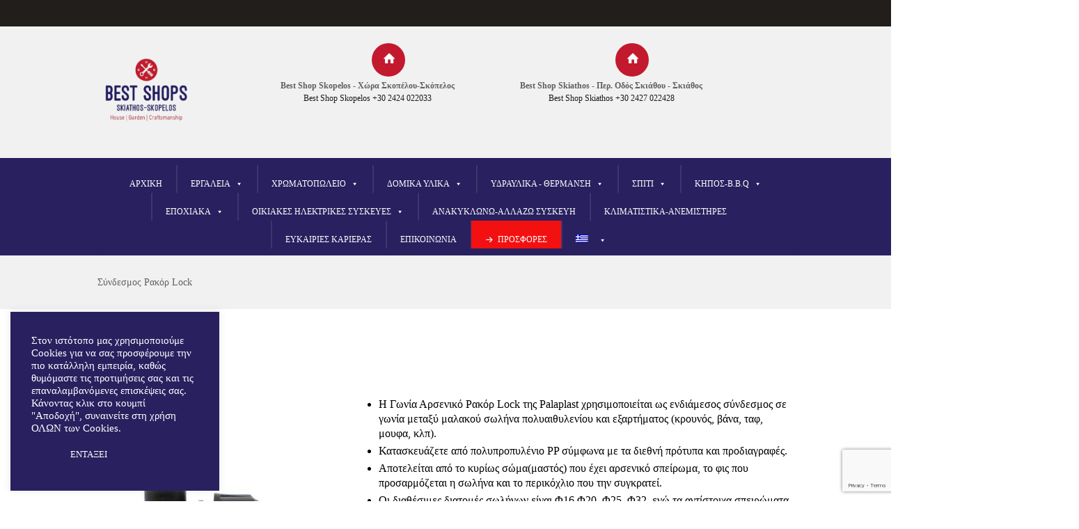

--- FILE ---
content_type: text/html; charset=UTF-8
request_url: https://bestshopskopelos.gr/product/sundesmos-rakor-arseniko-lock/
body_size: 243526
content:
<!DOCTYPE html>
<html dir="ltr" lang="el" prefix="og: https://ogp.me/ns#" class="scheme_original">

<head>
	<title>Γωνία Ρακόρ Αρσενικό Lock - Best Shop</title>
<link rel="alternate" hreflang="en" href="https://bestshopskopelos.gr/en/product/raccord-elbow-pipe-fitting-male-lock/" />
<link rel="alternate" hreflang="el" href="https://bestshopskopelos.gr/product/sundesmos-rakor-arseniko-lock/" />
<link rel="alternate" hreflang="x-default" href="https://bestshopskopelos.gr/product/sundesmos-rakor-arseniko-lock/" />

		<!-- All in One SEO 4.5.0 - aioseo.com -->
		<meta name="description" content="Η Γωνία Αρσενικό Ρακόρ Lock της Palaplast χρησιμοποιείται ως ενδιάμεσος σύνδεσμος σε γωνία μεταξύ μαλακού σωλήνα πολυαιθυλενίου και εξαρτήματος (κρουνός, βάνα, ταφ, μουφα, κλπ). Κατασκευάζετε από πολυπροπυλένιο PP σύμφωνα με τα διεθνή πρότυπα και προδιαγραφές. Αποτελείται από το κυρίως σώμα(μαστός) που έχει αρσενικό σπείρωμα, το φις που προσαρμόζεται η σωλήνα και το περικόχλιο που την συγκρατεί. Οι διαθέσιμες διατομές σωλήνων είναι Φ16,Φ20, Φ25, Φ32, ενώ τα αντίστοιχα σπειρώματα 1/2&quot;, 3/4&quot;, 1&quot;. H μέγιστη πίεση λειτουργίας είναι τα 6 bar, ενώ έχει UV προστασία για την ηλιακή ακτινοβολία. Η Γωνία Ρακόρ αποτελεί ιδανική λύση σε αρδευτικά δίκτυα με μαλακούς σωλήνες, με γρήγορη και εύκολη τοποθέτηση, άριστη στεγάνωση και συγκράτηση. Πλεονεκτούν σε σχέση με τα Φις εξαρτήματα (που απευθύνονται και αυτά σε μαλακούς σωλήνες) στο γεγονός ότι το περικόχλιο συγκρατεί τον σωλήνα και αποσυρναμολογείται με την πίεση, χωρίς να χρειάζεται δεματικό ή σύρμα που χρησιμοποιούνται στα Φις." />
		<meta name="robots" content="max-image-preview:large" />
		<link rel="canonical" href="https://bestshopskopelos.gr/product/sundesmos-rakor-arseniko-lock/" />
		<meta name="generator" content="All in One SEO (AIOSEO) 4.5.0" />
		<meta property="og:locale" content="el_GR" />
		<meta property="og:site_name" content="Best Shop - Construction Equipments and Building Tools Store" />
		<meta property="og:type" content="article" />
		<meta property="og:title" content="Γωνία Ρακόρ Αρσενικό Lock - Best Shop" />
		<meta property="og:description" content="Η Γωνία Αρσενικό Ρακόρ Lock της Palaplast χρησιμοποιείται ως ενδιάμεσος σύνδεσμος σε γωνία μεταξύ μαλακού σωλήνα πολυαιθυλενίου και εξαρτήματος (κρουνός, βάνα, ταφ, μουφα, κλπ). Κατασκευάζετε από πολυπροπυλένιο PP σύμφωνα με τα διεθνή πρότυπα και προδιαγραφές. Αποτελείται από το κυρίως σώμα(μαστός) που έχει αρσενικό σπείρωμα, το φις που προσαρμόζεται η σωλήνα και το περικόχλιο που την συγκρατεί. Οι διαθέσιμες διατομές σωλήνων είναι Φ16,Φ20, Φ25, Φ32, ενώ τα αντίστοιχα σπειρώματα 1/2&quot;, 3/4&quot;, 1&quot;. H μέγιστη πίεση λειτουργίας είναι τα 6 bar, ενώ έχει UV προστασία για την ηλιακή ακτινοβολία. Η Γωνία Ρακόρ αποτελεί ιδανική λύση σε αρδευτικά δίκτυα με μαλακούς σωλήνες, με γρήγορη και εύκολη τοποθέτηση, άριστη στεγάνωση και συγκράτηση. Πλεονεκτούν σε σχέση με τα Φις εξαρτήματα (που απευθύνονται και αυτά σε μαλακούς σωλήνες) στο γεγονός ότι το περικόχλιο συγκρατεί τον σωλήνα και αποσυρναμολογείται με την πίεση, χωρίς να χρειάζεται δεματικό ή σύρμα που χρησιμοποιούνται στα Φις." />
		<meta property="og:url" content="https://bestshopskopelos.gr/product/sundesmos-rakor-arseniko-lock/" />
		<meta property="og:image" content="https://bestshopskopelos.gr/wp-content/uploads/2022/04/polikatastimata-best-shop-skopelos-skiathos-2-bestshopskopelos.gr_.png" />
		<meta property="og:image:secure_url" content="https://bestshopskopelos.gr/wp-content/uploads/2022/04/polikatastimata-best-shop-skopelos-skiathos-2-bestshopskopelos.gr_.png" />
		<meta property="og:image:width" content="650" />
		<meta property="og:image:height" content="593" />
		<meta property="article:published_time" content="2021-04-09T05:46:16+00:00" />
		<meta property="article:modified_time" content="2021-04-09T05:47:37+00:00" />
		<meta property="article:publisher" content="https://www.facebook.com/bestshops.skopelos" />
		<meta name="twitter:card" content="summary_large_image" />
		<meta name="twitter:title" content="Γωνία Ρακόρ Αρσενικό Lock - Best Shop" />
		<meta name="twitter:description" content="Η Γωνία Αρσενικό Ρακόρ Lock της Palaplast χρησιμοποιείται ως ενδιάμεσος σύνδεσμος σε γωνία μεταξύ μαλακού σωλήνα πολυαιθυλενίου και εξαρτήματος (κρουνός, βάνα, ταφ, μουφα, κλπ). Κατασκευάζετε από πολυπροπυλένιο PP σύμφωνα με τα διεθνή πρότυπα και προδιαγραφές. Αποτελείται από το κυρίως σώμα(μαστός) που έχει αρσενικό σπείρωμα, το φις που προσαρμόζεται η σωλήνα και το περικόχλιο που την συγκρατεί. Οι διαθέσιμες διατομές σωλήνων είναι Φ16,Φ20, Φ25, Φ32, ενώ τα αντίστοιχα σπειρώματα 1/2&quot;, 3/4&quot;, 1&quot;. H μέγιστη πίεση λειτουργίας είναι τα 6 bar, ενώ έχει UV προστασία για την ηλιακή ακτινοβολία. Η Γωνία Ρακόρ αποτελεί ιδανική λύση σε αρδευτικά δίκτυα με μαλακούς σωλήνες, με γρήγορη και εύκολη τοποθέτηση, άριστη στεγάνωση και συγκράτηση. Πλεονεκτούν σε σχέση με τα Φις εξαρτήματα (που απευθύνονται και αυτά σε μαλακούς σωλήνες) στο γεγονός ότι το περικόχλιο συγκρατεί τον σωλήνα και αποσυρναμολογείται με την πίεση, χωρίς να χρειάζεται δεματικό ή σύρμα που χρησιμοποιούνται στα Φις." />
		<meta name="twitter:image" content="https://bestshopskopelos.gr/wp-content/uploads/2022/04/polikatastimata-best-shop-skopelos-skiathos-2-bestshopskopelos.gr_.png" />
		<script type="application/ld+json" class="aioseo-schema">
			{"@context":"https:\/\/schema.org","@graph":[{"@type":"BreadcrumbList","@id":"https:\/\/bestshopskopelos.gr\/product\/sundesmos-rakor-arseniko-lock\/#breadcrumblist","itemListElement":[{"@type":"ListItem","@id":"https:\/\/bestshopskopelos.gr\/#listItem","position":1,"name":"Home","item":"https:\/\/bestshopskopelos.gr\/","nextItem":"https:\/\/bestshopskopelos.gr\/product\/sundesmos-rakor-arseniko-lock\/#listItem"},{"@type":"ListItem","@id":"https:\/\/bestshopskopelos.gr\/product\/sundesmos-rakor-arseniko-lock\/#listItem","position":2,"name":"\u0393\u03c9\u03bd\u03af\u03b1 \u03a1\u03b1\u03ba\u03cc\u03c1 \u0391\u03c1\u03c3\u03b5\u03bd\u03b9\u03ba\u03cc Lock","previousItem":"https:\/\/bestshopskopelos.gr\/#listItem"}]},{"@type":"ItemPage","@id":"https:\/\/bestshopskopelos.gr\/product\/sundesmos-rakor-arseniko-lock\/#itempage","url":"https:\/\/bestshopskopelos.gr\/product\/sundesmos-rakor-arseniko-lock\/","name":"\u0393\u03c9\u03bd\u03af\u03b1 \u03a1\u03b1\u03ba\u03cc\u03c1 \u0391\u03c1\u03c3\u03b5\u03bd\u03b9\u03ba\u03cc Lock - Best Shop","description":"\u0397 \u0393\u03c9\u03bd\u03af\u03b1 \u0391\u03c1\u03c3\u03b5\u03bd\u03b9\u03ba\u03cc \u03a1\u03b1\u03ba\u03cc\u03c1 Lock \u03c4\u03b7\u03c2 Palaplast \u03c7\u03c1\u03b7\u03c3\u03b9\u03bc\u03bf\u03c0\u03bf\u03b9\u03b5\u03af\u03c4\u03b1\u03b9 \u03c9\u03c2 \u03b5\u03bd\u03b4\u03b9\u03ac\u03bc\u03b5\u03c3\u03bf\u03c2 \u03c3\u03cd\u03bd\u03b4\u03b5\u03c3\u03bc\u03bf\u03c2 \u03c3\u03b5 \u03b3\u03c9\u03bd\u03af\u03b1 \u03bc\u03b5\u03c4\u03b1\u03be\u03cd \u03bc\u03b1\u03bb\u03b1\u03ba\u03bf\u03cd \u03c3\u03c9\u03bb\u03ae\u03bd\u03b1 \u03c0\u03bf\u03bb\u03c5\u03b1\u03b9\u03b8\u03c5\u03bb\u03b5\u03bd\u03af\u03bf\u03c5 \u03ba\u03b1\u03b9 \u03b5\u03be\u03b1\u03c1\u03c4\u03ae\u03bc\u03b1\u03c4\u03bf\u03c2 (\u03ba\u03c1\u03bf\u03c5\u03bd\u03cc\u03c2, \u03b2\u03ac\u03bd\u03b1, \u03c4\u03b1\u03c6, \u03bc\u03bf\u03c5\u03c6\u03b1, \u03ba\u03bb\u03c0). \u039a\u03b1\u03c4\u03b1\u03c3\u03ba\u03b5\u03c5\u03ac\u03b6\u03b5\u03c4\u03b5 \u03b1\u03c0\u03cc \u03c0\u03bf\u03bb\u03c5\u03c0\u03c1\u03bf\u03c0\u03c5\u03bb\u03ad\u03bd\u03b9\u03bf PP \u03c3\u03cd\u03bc\u03c6\u03c9\u03bd\u03b1 \u03bc\u03b5 \u03c4\u03b1 \u03b4\u03b9\u03b5\u03b8\u03bd\u03ae \u03c0\u03c1\u03cc\u03c4\u03c5\u03c0\u03b1 \u03ba\u03b1\u03b9 \u03c0\u03c1\u03bf\u03b4\u03b9\u03b1\u03b3\u03c1\u03b1\u03c6\u03ad\u03c2. \u0391\u03c0\u03bf\u03c4\u03b5\u03bb\u03b5\u03af\u03c4\u03b1\u03b9 \u03b1\u03c0\u03cc \u03c4\u03bf \u03ba\u03c5\u03c1\u03af\u03c9\u03c2 \u03c3\u03ce\u03bc\u03b1(\u03bc\u03b1\u03c3\u03c4\u03cc\u03c2) \u03c0\u03bf\u03c5 \u03ad\u03c7\u03b5\u03b9 \u03b1\u03c1\u03c3\u03b5\u03bd\u03b9\u03ba\u03cc \u03c3\u03c0\u03b5\u03af\u03c1\u03c9\u03bc\u03b1, \u03c4\u03bf \u03c6\u03b9\u03c2 \u03c0\u03bf\u03c5 \u03c0\u03c1\u03bf\u03c3\u03b1\u03c1\u03bc\u03cc\u03b6\u03b5\u03c4\u03b1\u03b9 \u03b7 \u03c3\u03c9\u03bb\u03ae\u03bd\u03b1 \u03ba\u03b1\u03b9 \u03c4\u03bf \u03c0\u03b5\u03c1\u03b9\u03ba\u03cc\u03c7\u03bb\u03b9\u03bf \u03c0\u03bf\u03c5 \u03c4\u03b7\u03bd \u03c3\u03c5\u03b3\u03ba\u03c1\u03b1\u03c4\u03b5\u03af. \u039f\u03b9 \u03b4\u03b9\u03b1\u03b8\u03ad\u03c3\u03b9\u03bc\u03b5\u03c2 \u03b4\u03b9\u03b1\u03c4\u03bf\u03bc\u03ad\u03c2 \u03c3\u03c9\u03bb\u03ae\u03bd\u03c9\u03bd \u03b5\u03af\u03bd\u03b1\u03b9 \u03a616,\u03a620, \u03a625, \u03a632, \u03b5\u03bd\u03ce \u03c4\u03b1 \u03b1\u03bd\u03c4\u03af\u03c3\u03c4\u03bf\u03b9\u03c7\u03b1 \u03c3\u03c0\u03b5\u03b9\u03c1\u03ce\u03bc\u03b1\u03c4\u03b1 1\/2\", 3\/4\", 1\". H \u03bc\u03ad\u03b3\u03b9\u03c3\u03c4\u03b7 \u03c0\u03af\u03b5\u03c3\u03b7 \u03bb\u03b5\u03b9\u03c4\u03bf\u03c5\u03c1\u03b3\u03af\u03b1\u03c2 \u03b5\u03af\u03bd\u03b1\u03b9 \u03c4\u03b1 6 bar, \u03b5\u03bd\u03ce \u03ad\u03c7\u03b5\u03b9 UV \u03c0\u03c1\u03bf\u03c3\u03c4\u03b1\u03c3\u03af\u03b1 \u03b3\u03b9\u03b1 \u03c4\u03b7\u03bd \u03b7\u03bb\u03b9\u03b1\u03ba\u03ae \u03b1\u03ba\u03c4\u03b9\u03bd\u03bf\u03b2\u03bf\u03bb\u03af\u03b1. \u0397 \u0393\u03c9\u03bd\u03af\u03b1 \u03a1\u03b1\u03ba\u03cc\u03c1 \u03b1\u03c0\u03bf\u03c4\u03b5\u03bb\u03b5\u03af \u03b9\u03b4\u03b1\u03bd\u03b9\u03ba\u03ae \u03bb\u03cd\u03c3\u03b7 \u03c3\u03b5 \u03b1\u03c1\u03b4\u03b5\u03c5\u03c4\u03b9\u03ba\u03ac \u03b4\u03af\u03ba\u03c4\u03c5\u03b1 \u03bc\u03b5 \u03bc\u03b1\u03bb\u03b1\u03ba\u03bf\u03cd\u03c2 \u03c3\u03c9\u03bb\u03ae\u03bd\u03b5\u03c2, \u03bc\u03b5 \u03b3\u03c1\u03ae\u03b3\u03bf\u03c1\u03b7 \u03ba\u03b1\u03b9 \u03b5\u03cd\u03ba\u03bf\u03bb\u03b7 \u03c4\u03bf\u03c0\u03bf\u03b8\u03ad\u03c4\u03b7\u03c3\u03b7, \u03ac\u03c1\u03b9\u03c3\u03c4\u03b7 \u03c3\u03c4\u03b5\u03b3\u03ac\u03bd\u03c9\u03c3\u03b7 \u03ba\u03b1\u03b9 \u03c3\u03c5\u03b3\u03ba\u03c1\u03ac\u03c4\u03b7\u03c3\u03b7. \u03a0\u03bb\u03b5\u03bf\u03bd\u03b5\u03ba\u03c4\u03bf\u03cd\u03bd \u03c3\u03b5 \u03c3\u03c7\u03ad\u03c3\u03b7 \u03bc\u03b5 \u03c4\u03b1 \u03a6\u03b9\u03c2 \u03b5\u03be\u03b1\u03c1\u03c4\u03ae\u03bc\u03b1\u03c4\u03b1 (\u03c0\u03bf\u03c5 \u03b1\u03c0\u03b5\u03c5\u03b8\u03cd\u03bd\u03bf\u03bd\u03c4\u03b1\u03b9 \u03ba\u03b1\u03b9 \u03b1\u03c5\u03c4\u03ac \u03c3\u03b5 \u03bc\u03b1\u03bb\u03b1\u03ba\u03bf\u03cd\u03c2 \u03c3\u03c9\u03bb\u03ae\u03bd\u03b5\u03c2) \u03c3\u03c4\u03bf \u03b3\u03b5\u03b3\u03bf\u03bd\u03cc\u03c2 \u03cc\u03c4\u03b9 \u03c4\u03bf \u03c0\u03b5\u03c1\u03b9\u03ba\u03cc\u03c7\u03bb\u03b9\u03bf \u03c3\u03c5\u03b3\u03ba\u03c1\u03b1\u03c4\u03b5\u03af \u03c4\u03bf\u03bd \u03c3\u03c9\u03bb\u03ae\u03bd\u03b1 \u03ba\u03b1\u03b9 \u03b1\u03c0\u03bf\u03c3\u03c5\u03c1\u03bd\u03b1\u03bc\u03bf\u03bb\u03bf\u03b3\u03b5\u03af\u03c4\u03b1\u03b9 \u03bc\u03b5 \u03c4\u03b7\u03bd \u03c0\u03af\u03b5\u03c3\u03b7, \u03c7\u03c9\u03c1\u03af\u03c2 \u03bd\u03b1 \u03c7\u03c1\u03b5\u03b9\u03ac\u03b6\u03b5\u03c4\u03b1\u03b9 \u03b4\u03b5\u03bc\u03b1\u03c4\u03b9\u03ba\u03cc \u03ae \u03c3\u03cd\u03c1\u03bc\u03b1 \u03c0\u03bf\u03c5 \u03c7\u03c1\u03b7\u03c3\u03b9\u03bc\u03bf\u03c0\u03bf\u03b9\u03bf\u03cd\u03bd\u03c4\u03b1\u03b9 \u03c3\u03c4\u03b1 \u03a6\u03b9\u03c2.","inLanguage":"el","isPartOf":{"@id":"https:\/\/bestshopskopelos.gr\/#website"},"breadcrumb":{"@id":"https:\/\/bestshopskopelos.gr\/product\/sundesmos-rakor-arseniko-lock\/#breadcrumblist"},"author":{"@id":"https:\/\/bestshopskopelos.gr\/author\/metaxia\/#author"},"creator":{"@id":"https:\/\/bestshopskopelos.gr\/author\/metaxia\/#author"},"image":{"@type":"ImageObject","url":"https:\/\/bestshopskopelos.gr\/wp-content\/uploads\/2021\/04\/gwnia-rakor-arseniko-lock.jpg","@id":"https:\/\/bestshopskopelos.gr\/product\/sundesmos-rakor-arseniko-lock\/#mainImage","width":600,"height":601},"primaryImageOfPage":{"@id":"https:\/\/bestshopskopelos.gr\/product\/sundesmos-rakor-arseniko-lock\/#mainImage"},"datePublished":"2021-04-09T05:46:16+03:00","dateModified":"2021-04-09T05:47:37+03:00"},{"@type":"Organization","@id":"https:\/\/bestshopskopelos.gr\/#organization","name":"Best Shop Skopelos","url":"https:\/\/bestshopskopelos.gr\/","logo":{"@type":"ImageObject","url":"https:\/\/bestshopskopelos.gr\/wp-content\/uploads\/2022\/04\/polikatastimata-best-shop-skopelos-skiathos-2-bestshopskopelos.gr_.png","@id":"https:\/\/bestshopskopelos.gr\/product\/sundesmos-rakor-arseniko-lock\/#organizationLogo","width":650,"height":593},"image":{"@id":"https:\/\/bestshopskopelos.gr\/#organizationLogo"},"sameAs":["https:\/\/www.facebook.com\/bestshops.skopelos"],"contactPoint":{"@type":"ContactPoint","telephone":"+302424022033","contactType":"Customer Support"}},{"@type":"Person","@id":"https:\/\/bestshopskopelos.gr\/author\/metaxia\/#author","url":"https:\/\/bestshopskopelos.gr\/author\/metaxia\/","name":"metaxia","image":{"@type":"ImageObject","@id":"https:\/\/bestshopskopelos.gr\/product\/sundesmos-rakor-arseniko-lock\/#authorImage","url":"https:\/\/secure.gravatar.com\/avatar\/aa58c773e886e4509943122c9c9b7d8f696339d43c3f6fb0876a808612266ca6?s=96&d=mm&r=g","width":96,"height":96,"caption":"metaxia"}},{"@type":"WebSite","@id":"https:\/\/bestshopskopelos.gr\/#website","url":"https:\/\/bestshopskopelos.gr\/","name":"Best Shop","description":"Construction Equipments and Building Tools Store","inLanguage":"el","publisher":{"@id":"https:\/\/bestshopskopelos.gr\/#organization"}}]}
		</script>
		<!-- All in One SEO -->

		<meta charset="UTF-8" />
		<meta name="viewport" content="width=device-width, initial-scale=1, maximum-scale=1">
		<meta name="format-detection" content="telephone=no">
	
		<link rel="profile" href="https://gmpg.org/xfn/11" />
		<link rel="pingback" href="https://bestshopskopelos.gr/xmlrpc.php" />
		<link rel='dns-prefetch' href='//fonts.googleapis.com' />
<link rel="alternate" type="application/rss+xml" title="Ροή RSS &raquo; Best Shop" href="https://bestshopskopelos.gr/feed/" />
<link rel="alternate" type="application/rss+xml" title="Ροή Σχολίων &raquo; Best Shop" href="https://bestshopskopelos.gr/comments/feed/" />
<link rel="alternate" title="oEmbed (JSON)" type="application/json+oembed" href="https://bestshopskopelos.gr/wp-json/oembed/1.0/embed?url=https%3A%2F%2Fbestshopskopelos.gr%2Fproduct%2Fsundesmos-rakor-arseniko-lock%2F" />
<link rel="alternate" title="oEmbed (XML)" type="text/xml+oembed" href="https://bestshopskopelos.gr/wp-json/oembed/1.0/embed?url=https%3A%2F%2Fbestshopskopelos.gr%2Fproduct%2Fsundesmos-rakor-arseniko-lock%2F&#038;format=xml" />
<meta property="og:image" content="https://bestshopskopelos.gr/wp-content/uploads/2021/04/gwnia-rakor-arseniko-lock.jpg"/>
		<!-- This site uses the Google Analytics by MonsterInsights plugin v8.20.1 - Using Analytics tracking - https://www.monsterinsights.com/ -->
		<!-- Note: MonsterInsights is not currently configured on this site. The site owner needs to authenticate with Google Analytics in the MonsterInsights settings panel. -->
					<!-- No tracking code set -->
				<!-- / Google Analytics by MonsterInsights -->
		<style id='wp-img-auto-sizes-contain-inline-css' type='text/css'>
img:is([sizes=auto i],[sizes^="auto," i]){contain-intrinsic-size:3000px 1500px}
/*# sourceURL=wp-img-auto-sizes-contain-inline-css */
</style>
<link rel='stylesheet' id='magnific-style-css' href='https://bestshopskopelos.gr/wp-content/themes/m2-ce/fw/js/magnific/magnific-popup.css' type='text/css' media='all' />
<style id='wp-emoji-styles-inline-css' type='text/css'>

	img.wp-smiley, img.emoji {
		display: inline !important;
		border: none !important;
		box-shadow: none !important;
		height: 1em !important;
		width: 1em !important;
		margin: 0 0.07em !important;
		vertical-align: -0.1em !important;
		background: none !important;
		padding: 0 !important;
	}
/*# sourceURL=wp-emoji-styles-inline-css */
</style>
<link rel='stylesheet' id='wp-block-library-css' href='https://bestshopskopelos.gr/wp-includes/css/dist/block-library/style.min.css?ver=6.9' type='text/css' media='all' />
<style id='global-styles-inline-css' type='text/css'>
:root{--wp--preset--aspect-ratio--square: 1;--wp--preset--aspect-ratio--4-3: 4/3;--wp--preset--aspect-ratio--3-4: 3/4;--wp--preset--aspect-ratio--3-2: 3/2;--wp--preset--aspect-ratio--2-3: 2/3;--wp--preset--aspect-ratio--16-9: 16/9;--wp--preset--aspect-ratio--9-16: 9/16;--wp--preset--color--black: #000000;--wp--preset--color--cyan-bluish-gray: #abb8c3;--wp--preset--color--white: #ffffff;--wp--preset--color--pale-pink: #f78da7;--wp--preset--color--vivid-red: #cf2e2e;--wp--preset--color--luminous-vivid-orange: #ff6900;--wp--preset--color--luminous-vivid-amber: #fcb900;--wp--preset--color--light-green-cyan: #7bdcb5;--wp--preset--color--vivid-green-cyan: #00d084;--wp--preset--color--pale-cyan-blue: #8ed1fc;--wp--preset--color--vivid-cyan-blue: #0693e3;--wp--preset--color--vivid-purple: #9b51e0;--wp--preset--gradient--vivid-cyan-blue-to-vivid-purple: linear-gradient(135deg,rgb(6,147,227) 0%,rgb(155,81,224) 100%);--wp--preset--gradient--light-green-cyan-to-vivid-green-cyan: linear-gradient(135deg,rgb(122,220,180) 0%,rgb(0,208,130) 100%);--wp--preset--gradient--luminous-vivid-amber-to-luminous-vivid-orange: linear-gradient(135deg,rgb(252,185,0) 0%,rgb(255,105,0) 100%);--wp--preset--gradient--luminous-vivid-orange-to-vivid-red: linear-gradient(135deg,rgb(255,105,0) 0%,rgb(207,46,46) 100%);--wp--preset--gradient--very-light-gray-to-cyan-bluish-gray: linear-gradient(135deg,rgb(238,238,238) 0%,rgb(169,184,195) 100%);--wp--preset--gradient--cool-to-warm-spectrum: linear-gradient(135deg,rgb(74,234,220) 0%,rgb(151,120,209) 20%,rgb(207,42,186) 40%,rgb(238,44,130) 60%,rgb(251,105,98) 80%,rgb(254,248,76) 100%);--wp--preset--gradient--blush-light-purple: linear-gradient(135deg,rgb(255,206,236) 0%,rgb(152,150,240) 100%);--wp--preset--gradient--blush-bordeaux: linear-gradient(135deg,rgb(254,205,165) 0%,rgb(254,45,45) 50%,rgb(107,0,62) 100%);--wp--preset--gradient--luminous-dusk: linear-gradient(135deg,rgb(255,203,112) 0%,rgb(199,81,192) 50%,rgb(65,88,208) 100%);--wp--preset--gradient--pale-ocean: linear-gradient(135deg,rgb(255,245,203) 0%,rgb(182,227,212) 50%,rgb(51,167,181) 100%);--wp--preset--gradient--electric-grass: linear-gradient(135deg,rgb(202,248,128) 0%,rgb(113,206,126) 100%);--wp--preset--gradient--midnight: linear-gradient(135deg,rgb(2,3,129) 0%,rgb(40,116,252) 100%);--wp--preset--font-size--small: 13px;--wp--preset--font-size--medium: 20px;--wp--preset--font-size--large: 36px;--wp--preset--font-size--x-large: 42px;--wp--preset--spacing--20: 0.44rem;--wp--preset--spacing--30: 0.67rem;--wp--preset--spacing--40: 1rem;--wp--preset--spacing--50: 1.5rem;--wp--preset--spacing--60: 2.25rem;--wp--preset--spacing--70: 3.38rem;--wp--preset--spacing--80: 5.06rem;--wp--preset--shadow--natural: 6px 6px 9px rgba(0, 0, 0, 0.2);--wp--preset--shadow--deep: 12px 12px 50px rgba(0, 0, 0, 0.4);--wp--preset--shadow--sharp: 6px 6px 0px rgba(0, 0, 0, 0.2);--wp--preset--shadow--outlined: 6px 6px 0px -3px rgb(255, 255, 255), 6px 6px rgb(0, 0, 0);--wp--preset--shadow--crisp: 6px 6px 0px rgb(0, 0, 0);}:where(.is-layout-flex){gap: 0.5em;}:where(.is-layout-grid){gap: 0.5em;}body .is-layout-flex{display: flex;}.is-layout-flex{flex-wrap: wrap;align-items: center;}.is-layout-flex > :is(*, div){margin: 0;}body .is-layout-grid{display: grid;}.is-layout-grid > :is(*, div){margin: 0;}:where(.wp-block-columns.is-layout-flex){gap: 2em;}:where(.wp-block-columns.is-layout-grid){gap: 2em;}:where(.wp-block-post-template.is-layout-flex){gap: 1.25em;}:where(.wp-block-post-template.is-layout-grid){gap: 1.25em;}.has-black-color{color: var(--wp--preset--color--black) !important;}.has-cyan-bluish-gray-color{color: var(--wp--preset--color--cyan-bluish-gray) !important;}.has-white-color{color: var(--wp--preset--color--white) !important;}.has-pale-pink-color{color: var(--wp--preset--color--pale-pink) !important;}.has-vivid-red-color{color: var(--wp--preset--color--vivid-red) !important;}.has-luminous-vivid-orange-color{color: var(--wp--preset--color--luminous-vivid-orange) !important;}.has-luminous-vivid-amber-color{color: var(--wp--preset--color--luminous-vivid-amber) !important;}.has-light-green-cyan-color{color: var(--wp--preset--color--light-green-cyan) !important;}.has-vivid-green-cyan-color{color: var(--wp--preset--color--vivid-green-cyan) !important;}.has-pale-cyan-blue-color{color: var(--wp--preset--color--pale-cyan-blue) !important;}.has-vivid-cyan-blue-color{color: var(--wp--preset--color--vivid-cyan-blue) !important;}.has-vivid-purple-color{color: var(--wp--preset--color--vivid-purple) !important;}.has-black-background-color{background-color: var(--wp--preset--color--black) !important;}.has-cyan-bluish-gray-background-color{background-color: var(--wp--preset--color--cyan-bluish-gray) !important;}.has-white-background-color{background-color: var(--wp--preset--color--white) !important;}.has-pale-pink-background-color{background-color: var(--wp--preset--color--pale-pink) !important;}.has-vivid-red-background-color{background-color: var(--wp--preset--color--vivid-red) !important;}.has-luminous-vivid-orange-background-color{background-color: var(--wp--preset--color--luminous-vivid-orange) !important;}.has-luminous-vivid-amber-background-color{background-color: var(--wp--preset--color--luminous-vivid-amber) !important;}.has-light-green-cyan-background-color{background-color: var(--wp--preset--color--light-green-cyan) !important;}.has-vivid-green-cyan-background-color{background-color: var(--wp--preset--color--vivid-green-cyan) !important;}.has-pale-cyan-blue-background-color{background-color: var(--wp--preset--color--pale-cyan-blue) !important;}.has-vivid-cyan-blue-background-color{background-color: var(--wp--preset--color--vivid-cyan-blue) !important;}.has-vivid-purple-background-color{background-color: var(--wp--preset--color--vivid-purple) !important;}.has-black-border-color{border-color: var(--wp--preset--color--black) !important;}.has-cyan-bluish-gray-border-color{border-color: var(--wp--preset--color--cyan-bluish-gray) !important;}.has-white-border-color{border-color: var(--wp--preset--color--white) !important;}.has-pale-pink-border-color{border-color: var(--wp--preset--color--pale-pink) !important;}.has-vivid-red-border-color{border-color: var(--wp--preset--color--vivid-red) !important;}.has-luminous-vivid-orange-border-color{border-color: var(--wp--preset--color--luminous-vivid-orange) !important;}.has-luminous-vivid-amber-border-color{border-color: var(--wp--preset--color--luminous-vivid-amber) !important;}.has-light-green-cyan-border-color{border-color: var(--wp--preset--color--light-green-cyan) !important;}.has-vivid-green-cyan-border-color{border-color: var(--wp--preset--color--vivid-green-cyan) !important;}.has-pale-cyan-blue-border-color{border-color: var(--wp--preset--color--pale-cyan-blue) !important;}.has-vivid-cyan-blue-border-color{border-color: var(--wp--preset--color--vivid-cyan-blue) !important;}.has-vivid-purple-border-color{border-color: var(--wp--preset--color--vivid-purple) !important;}.has-vivid-cyan-blue-to-vivid-purple-gradient-background{background: var(--wp--preset--gradient--vivid-cyan-blue-to-vivid-purple) !important;}.has-light-green-cyan-to-vivid-green-cyan-gradient-background{background: var(--wp--preset--gradient--light-green-cyan-to-vivid-green-cyan) !important;}.has-luminous-vivid-amber-to-luminous-vivid-orange-gradient-background{background: var(--wp--preset--gradient--luminous-vivid-amber-to-luminous-vivid-orange) !important;}.has-luminous-vivid-orange-to-vivid-red-gradient-background{background: var(--wp--preset--gradient--luminous-vivid-orange-to-vivid-red) !important;}.has-very-light-gray-to-cyan-bluish-gray-gradient-background{background: var(--wp--preset--gradient--very-light-gray-to-cyan-bluish-gray) !important;}.has-cool-to-warm-spectrum-gradient-background{background: var(--wp--preset--gradient--cool-to-warm-spectrum) !important;}.has-blush-light-purple-gradient-background{background: var(--wp--preset--gradient--blush-light-purple) !important;}.has-blush-bordeaux-gradient-background{background: var(--wp--preset--gradient--blush-bordeaux) !important;}.has-luminous-dusk-gradient-background{background: var(--wp--preset--gradient--luminous-dusk) !important;}.has-pale-ocean-gradient-background{background: var(--wp--preset--gradient--pale-ocean) !important;}.has-electric-grass-gradient-background{background: var(--wp--preset--gradient--electric-grass) !important;}.has-midnight-gradient-background{background: var(--wp--preset--gradient--midnight) !important;}.has-small-font-size{font-size: var(--wp--preset--font-size--small) !important;}.has-medium-font-size{font-size: var(--wp--preset--font-size--medium) !important;}.has-large-font-size{font-size: var(--wp--preset--font-size--large) !important;}.has-x-large-font-size{font-size: var(--wp--preset--font-size--x-large) !important;}
/*# sourceURL=global-styles-inline-css */
</style>

<style id='classic-theme-styles-inline-css' type='text/css'>
/*! This file is auto-generated */
.wp-block-button__link{color:#fff;background-color:#32373c;border-radius:9999px;box-shadow:none;text-decoration:none;padding:calc(.667em + 2px) calc(1.333em + 2px);font-size:1.125em}.wp-block-file__button{background:#32373c;color:#fff;text-decoration:none}
/*# sourceURL=/wp-includes/css/classic-themes.min.css */
</style>
<link rel='stylesheet' id='contact-form-7-css' href='https://bestshopskopelos.gr/wp-content/plugins/contact-form-7/includes/css/styles.css?ver=5.8.2' type='text/css' media='all' />
<link rel='stylesheet' id='cookie-law-info-css' href='https://bestshopskopelos.gr/wp-content/plugins/cookie-law-info/legacy/public/css/cookie-law-info-public.css?ver=3.1.6' type='text/css' media='all' />
<link rel='stylesheet' id='cookie-law-info-gdpr-css' href='https://bestshopskopelos.gr/wp-content/plugins/cookie-law-info/legacy/public/css/cookie-law-info-gdpr.css?ver=3.1.6' type='text/css' media='all' />
<link rel='stylesheet' id='essential-grid-plugin-settings-css' href='https://bestshopskopelos.gr/wp-content/plugins/essential-grid/public/assets/css/settings.css?ver=3.0.11' type='text/css' media='all' />
<link rel='stylesheet' id='tp-fontello-css' href='https://bestshopskopelos.gr/wp-content/plugins/essential-grid/public/assets/font/fontello/css/fontello.css?ver=3.0.11' type='text/css' media='all' />
<link rel='stylesheet' id='rs-plugin-settings-css' href='https://bestshopskopelos.gr/wp-content/plugins/revslider/public/assets/css/rs6.css?ver=6.1.1' type='text/css' media='all' />
<style id='rs-plugin-settings-inline-css' type='text/css'>
#rs-demo-id {}
/*# sourceURL=rs-plugin-settings-inline-css */
</style>
<link rel='stylesheet' id='woocommerce-layout-css' href='https://bestshopskopelos.gr/wp-content/plugins/woocommerce/assets/css/woocommerce-layout.css?ver=8.2.2' type='text/css' media='all' />
<link rel='stylesheet' id='woocommerce-smallscreen-css' href='https://bestshopskopelos.gr/wp-content/plugins/woocommerce/assets/css/woocommerce-smallscreen.css?ver=8.2.2' type='text/css' media='only screen and (max-width: 768px)' />
<link rel='stylesheet' id='woocommerce-general-css' href='https://bestshopskopelos.gr/wp-content/plugins/woocommerce/assets/css/woocommerce.css?ver=8.2.2' type='text/css' media='all' />
<style id='woocommerce-inline-inline-css' type='text/css'>
.woocommerce form .form-row .required { visibility: visible; }
/*# sourceURL=woocommerce-inline-inline-css */
</style>
<link rel='stylesheet' id='wpml-legacy-dropdown-0-css' href='//bestshopskopelos.gr/wp-content/plugins/sitepress-multilingual-cms/templates/language-switchers/legacy-dropdown/style.min.css?ver=1' type='text/css' media='all' />
<style id='wpml-legacy-dropdown-0-inline-css' type='text/css'>
.wpml-ls-statics-shortcode_actions, .wpml-ls-statics-shortcode_actions .wpml-ls-sub-menu, .wpml-ls-statics-shortcode_actions a {border-color:#cdcdcd;}.wpml-ls-statics-shortcode_actions a {color:#444444;background-color:#ffffff;}.wpml-ls-statics-shortcode_actions a:hover,.wpml-ls-statics-shortcode_actions a:focus {color:#000000;background-color:#eeeeee;}.wpml-ls-statics-shortcode_actions .wpml-ls-current-language>a {color:#444444;background-color:#ffffff;}.wpml-ls-statics-shortcode_actions .wpml-ls-current-language:hover>a, .wpml-ls-statics-shortcode_actions .wpml-ls-current-language>a:focus {color:#000000;background-color:#eeeeee;}
/*# sourceURL=wpml-legacy-dropdown-0-inline-css */
</style>
<link rel='stylesheet' id='wpml-legacy-horizontal-list-0-css' href='//bestshopskopelos.gr/wp-content/plugins/sitepress-multilingual-cms/templates/language-switchers/legacy-list-horizontal/style.min.css?ver=1' type='text/css' media='all' />
<style id='wpml-legacy-horizontal-list-0-inline-css' type='text/css'>
.wpml-ls-statics-footer, .wpml-ls-statics-footer .wpml-ls-sub-menu, .wpml-ls-statics-footer a {border-color:#cdcdcd;}.wpml-ls-statics-footer a {color:#444444;background-color:#ffffff;}.wpml-ls-statics-footer a:hover,.wpml-ls-statics-footer a:focus {color:#000000;background-color:#eeeeee;}.wpml-ls-statics-footer .wpml-ls-current-language>a {color:#444444;background-color:#ffffff;}.wpml-ls-statics-footer .wpml-ls-current-language:hover>a, .wpml-ls-statics-footer .wpml-ls-current-language>a:focus {color:#000000;background-color:#eeeeee;}
/*# sourceURL=wpml-legacy-horizontal-list-0-inline-css */
</style>
<link rel='stylesheet' id='wpml-menu-item-0-css' href='//bestshopskopelos.gr/wp-content/plugins/sitepress-multilingual-cms/templates/language-switchers/menu-item/style.min.css?ver=1' type='text/css' media='all' />
<link rel='stylesheet' id='megamenu-css' href='https://bestshopskopelos.gr/wp-content/uploads/maxmegamenu/style_el.css?ver=0bdeef' type='text/css' media='all' />
<link rel='stylesheet' id='dashicons-css' href='https://bestshopskopelos.gr/wp-includes/css/dashicons.min.css?ver=6.9' type='text/css' media='all' />
<link rel='stylesheet' id='megamenu-genericons-css' href='https://bestshopskopelos.gr/wp-content/plugins/megamenu-pro/icons/genericons/genericons/genericons.css?ver=2.2.1' type='text/css' media='all' />
<link rel='stylesheet' id='megamenu-fontawesome-css' href='https://bestshopskopelos.gr/wp-content/plugins/megamenu-pro/icons/fontawesome/css/font-awesome.min.css?ver=2.2.1' type='text/css' media='all' />
<link rel='stylesheet' id='megamenu-fontawesome5-css' href='https://bestshopskopelos.gr/wp-content/plugins/megamenu-pro/icons/fontawesome5/css/all.min.css?ver=2.2.1' type='text/css' media='all' />
<link rel='stylesheet' id='cms-navigation-style-base-css' href='https://bestshopskopelos.gr/wp-content/plugins/wpml-cms-nav/res/css/cms-navigation-base.css?ver=1.5.5' type='text/css' media='screen' />
<link rel='stylesheet' id='cms-navigation-style-css' href='https://bestshopskopelos.gr/wp-content/plugins/wpml-cms-nav/res/css/cms-navigation.css?ver=1.5.5' type='text/css' media='screen' />
<link rel='stylesheet' id='m2-ce-parent-style-css' href='https://bestshopskopelos.gr/wp-content/themes/m2-ce/style.css?ver=6.9' type='text/css' media='all' />
<link rel='stylesheet' id='m2-ce-font-google-fonts-style-css' href='//fonts.googleapis.com/css?family=Montserrat:300,300italic,400,400italic,700,700italic|Rokkitt:300,300italic,400,400italic,700,700italic|Hind:300,300italic,400,400italic,700,700italic&#038;subset=latin,latin-ext' type='text/css' media='all' />
<link rel='stylesheet' id='fontello-style-css' href='https://bestshopskopelos.gr/wp-content/themes/m2-ce/css/fontello/css/fontello.css' type='text/css' media='all' />
<link rel='stylesheet' id='m2-ce-main-style-css' href='https://bestshopskopelos.gr/wp-content/themes/m2-ce-child/style.css' type='text/css' media='all' />
<link rel='stylesheet' id='m2-ce-animation-style-css' href='https://bestshopskopelos.gr/wp-content/themes/m2-ce/fw/css/core.animation.css' type='text/css' media='all' />
<link rel='stylesheet' id='m2_ce-shortcodes-style-css' href='https://bestshopskopelos.gr/wp-content/plugins/trx_utils/shortcodes/theme.shortcodes.css' type='text/css' media='all' />
<link rel='stylesheet' id='m2-ce-theme-style-css' href='https://bestshopskopelos.gr/wp-content/themes/m2-ce/css/theme.css' type='text/css' media='all' />
<style id='m2-ce-theme-style-inline-css' type='text/css'>
  .sidebar_outer_logo .logo_main,.top_panel_wrap .logo_main,.top_panel_wrap .logo_fixed{height:650px}
/*# sourceURL=m2-ce-theme-style-inline-css */
</style>
<link rel='stylesheet' id='m2-ce-plugin-woocommerce-style-css' href='https://bestshopskopelos.gr/wp-content/themes/m2-ce/css/plugin.woocommerce.css' type='text/css' media='all' />
<link rel='stylesheet' id='m2-ce-responsive-style-css' href='https://bestshopskopelos.gr/wp-content/themes/m2-ce/css/responsive.css' type='text/css' media='all' />
<link rel='stylesheet' id='mediaelement-css' href='https://bestshopskopelos.gr/wp-includes/js/mediaelement/mediaelementplayer-legacy.min.css?ver=4.2.17' type='text/css' media='all' />
<link rel='stylesheet' id='wp-mediaelement-css' href='https://bestshopskopelos.gr/wp-includes/js/mediaelement/wp-mediaelement.min.css?ver=6.9' type='text/css' media='all' />
<link rel='stylesheet' id='wpgdprc-front-css-css' href='https://bestshopskopelos.gr/wp-content/plugins/wp-gdpr-compliance/Assets/css/front.css?ver=1681803582' type='text/css' media='all' />
<style id='wpgdprc-front-css-inline-css' type='text/css'>
:root{--wp-gdpr--bar--background-color: #000000;--wp-gdpr--bar--color: #ffffff;--wp-gdpr--button--background-color: #000000;--wp-gdpr--button--background-color--darken: #000000;--wp-gdpr--button--color: #ffffff;}
/*# sourceURL=wpgdprc-front-css-inline-css */
</style>
<script type="text/javascript" src="https://bestshopskopelos.gr/wp-includes/js/jquery/jquery.min.js?ver=3.7.1" id="jquery-core-js"></script>
<script type="text/javascript" src="https://bestshopskopelos.gr/wp-includes/js/jquery/jquery-migrate.min.js?ver=3.4.1" id="jquery-migrate-js"></script>
<script type="text/javascript" id="wpml-cookie-js-extra">
/* <![CDATA[ */
var wpml_cookies = {"wp-wpml_current_language":{"value":"el","expires":1,"path":"/"}};
var wpml_cookies = {"wp-wpml_current_language":{"value":"el","expires":1,"path":"/"}};
//# sourceURL=wpml-cookie-js-extra
/* ]]> */
</script>
<script type="text/javascript" src="https://bestshopskopelos.gr/wp-content/plugins/sitepress-multilingual-cms/res/js/cookies/language-cookie.js?ver=4.5.14" id="wpml-cookie-js"></script>
<script type="text/javascript" id="cookie-law-info-js-extra">
/* <![CDATA[ */
var Cli_Data = {"nn_cookie_ids":[],"cookielist":[],"non_necessary_cookies":[],"ccpaEnabled":"","ccpaRegionBased":"","ccpaBarEnabled":"","strictlyEnabled":["necessary","obligatoire"],"ccpaType":"gdpr","js_blocking":"1","custom_integration":"","triggerDomRefresh":"","secure_cookies":""};
var cli_cookiebar_settings = {"animate_speed_hide":"500","animate_speed_show":"500","background":"#28205f","border":"#b1a6a6c2","border_on":"","button_1_button_colour":"#28205f","button_1_button_hover":"#201a4c","button_1_link_colour":"#fff","button_1_as_button":"1","button_1_new_win":"1","button_2_button_colour":"#28205f","button_2_button_hover":"#201a4c","button_2_link_colour":"#ffffff","button_2_as_button":"1","button_2_hidebar":"1","button_3_button_colour":"#28205f","button_3_button_hover":"#201a4c","button_3_link_colour":"#fff","button_3_as_button":"1","button_3_new_win":"","button_4_button_colour":"#28205f","button_4_button_hover":"#201a4c","button_4_link_colour":"#ffffff","button_4_as_button":"1","button_7_button_colour":"#61a229","button_7_button_hover":"#4e8221","button_7_link_colour":"#fff","button_7_as_button":"1","button_7_new_win":"","font_family":"inherit","header_fix":"","notify_animate_hide":"1","notify_animate_show":"1","notify_div_id":"#cookie-law-info-bar","notify_position_horizontal":"right","notify_position_vertical":"bottom","scroll_close":"","scroll_close_reload":"","accept_close_reload":"1","reject_close_reload":"","showagain_tab":"1","showagain_background":"#fff","showagain_border":"#000","showagain_div_id":"#cookie-law-info-again","showagain_x_position":"10px","text":"#ffffff","show_once_yn":"","show_once":"10000","logging_on":"","as_popup":"","popup_overlay":"1","bar_heading_text":"","cookie_bar_as":"widget","popup_showagain_position":"bottom-right","widget_position":"left"};
var log_object = {"ajax_url":"https://bestshopskopelos.gr/wp-admin/admin-ajax.php"};
//# sourceURL=cookie-law-info-js-extra
/* ]]> */
</script>
<script type="text/javascript" src="https://bestshopskopelos.gr/wp-content/plugins/cookie-law-info/legacy/public/js/cookie-law-info-public.js?ver=3.1.6" id="cookie-law-info-js"></script>
<script type="text/javascript" src="https://bestshopskopelos.gr/wp-content/plugins/essential-grid/public/assets/js/rbtools.min.js?ver=6.2.0" id="tp-tools-js"></script>
<script type="text/javascript" src="https://bestshopskopelos.gr/wp-content/plugins/revslider/public/assets/js/rs6.min.js?ver=6.1.1" id="revmin-js"></script>
<script type="text/javascript" src="https://bestshopskopelos.gr/wp-content/plugins/woocommerce/assets/js/jquery-blockui/jquery.blockUI.min.js?ver=2.7.0-wc.8.2.2" id="jquery-blockui-js"></script>
<script type="text/javascript" id="wc-add-to-cart-js-extra">
/* <![CDATA[ */
var wc_add_to_cart_params = {"ajax_url":"/wp-admin/admin-ajax.php","wc_ajax_url":"/?wc-ajax=%%endpoint%%","i18n_view_cart":"View cart","cart_url":"https://bestshopskopelos.gr/cart/","is_cart":"","cart_redirect_after_add":"no"};
//# sourceURL=wc-add-to-cart-js-extra
/* ]]> */
</script>
<script type="text/javascript" src="https://bestshopskopelos.gr/wp-content/plugins/woocommerce/assets/js/frontend/add-to-cart.min.js?ver=8.2.2" id="wc-add-to-cart-js"></script>
<script type="text/javascript" src="//bestshopskopelos.gr/wp-content/plugins/sitepress-multilingual-cms/templates/language-switchers/legacy-dropdown/script.min.js?ver=1" id="wpml-legacy-dropdown-0-js"></script>
<script type="text/javascript" src="https://bestshopskopelos.gr/wp-content/plugins/js_composer/assets/js/vendors/woocommerce-add-to-cart.js?ver=6.0.5" id="vc_woocommerce-add-to-cart-js-js"></script>
<script type="text/javascript" id="wpgdprc-front-js-js-extra">
/* <![CDATA[ */
var wpgdprcFront = {"ajaxUrl":"https://bestshopskopelos.gr/wp-admin/admin-ajax.php","ajaxNonce":"f9a600ae48","ajaxArg":"security","pluginPrefix":"wpgdprc","blogId":"1","isMultiSite":"","locale":"el","showSignUpModal":"","showFormModal":"","cookieName":"wpgdprc-consent","consentVersion":"","path":"/","prefix":"wpgdprc"};
//# sourceURL=wpgdprc-front-js-js-extra
/* ]]> */
</script>
<script type="text/javascript" src="https://bestshopskopelos.gr/wp-content/plugins/wp-gdpr-compliance/Assets/js/front.min.js?ver=1681803582" id="wpgdprc-front-js-js"></script>
<link rel="https://api.w.org/" href="https://bestshopskopelos.gr/wp-json/" /><link rel="alternate" title="JSON" type="application/json" href="https://bestshopskopelos.gr/wp-json/wp/v2/product/2771" /><link rel="EditURI" type="application/rsd+xml" title="RSD" href="https://bestshopskopelos.gr/xmlrpc.php?rsd" />
<meta name="generator" content="WordPress 6.9" />
<meta name="generator" content="WooCommerce 8.2.2" />
<link rel='shortlink' href='https://bestshopskopelos.gr/?p=2771' />
<meta name="generator" content="WPML ver:4.5.14 stt:1,13;" />
	<noscript><style>.woocommerce-product-gallery{ opacity: 1 !important; }</style></noscript>
	<style type="text/css">.recentcomments a{display:inline !important;padding:0 !important;margin:0 !important;}</style><meta name="generator" content="Powered by WPBakery Page Builder - drag and drop page builder for WordPress."/>
<meta name="generator" content="Powered by Slider Revolution 6.1.1 - responsive, Mobile-Friendly Slider Plugin for WordPress with comfortable drag and drop interface." />
<link rel="icon" href="https://bestshopskopelos.gr/wp-content/uploads/2021/01/cropped-bestshop-favicon-32x32.jpg" sizes="32x32" />
<link rel="icon" href="https://bestshopskopelos.gr/wp-content/uploads/2021/01/cropped-bestshop-favicon-192x192.jpg" sizes="192x192" />
<link rel="apple-touch-icon" href="https://bestshopskopelos.gr/wp-content/uploads/2021/01/cropped-bestshop-favicon-180x180.jpg" />
<meta name="msapplication-TileImage" content="https://bestshopskopelos.gr/wp-content/uploads/2021/01/cropped-bestshop-favicon-270x270.jpg" />
<script type="text/javascript">function setREVStartSize(a){try{var b,c=document.getElementById(a.c).parentNode.offsetWidth;if(c=0===c||isNaN(c)?window.innerWidth:c,a.tabw=void 0===a.tabw?0:parseInt(a.tabw),a.thumbw=void 0===a.thumbw?0:parseInt(a.thumbw),a.tabh=void 0===a.tabh?0:parseInt(a.tabh),a.thumbh=void 0===a.thumbh?0:parseInt(a.thumbh),a.tabhide=void 0===a.tabhide?0:parseInt(a.tabhide),a.thumbhide=void 0===a.thumbhide?0:parseInt(a.thumbhide),a.mh=void 0===a.mh||""==a.mh?0:a.mh,"fullscreen"===a.layout||"fullscreen"===a.l)b=Math.max(a.mh,window.innerHeight);else{for(var d in a.gw=Array.isArray(a.gw)?a.gw:[a.gw],a.rl)(void 0===a.gw[d]||0===a.gw[d])&&(a.gw[d]=a.gw[d-1]);for(var d in a.gh=void 0===a.el||""===a.el||Array.isArray(a.el)&&0==a.el.length?a.gh:a.el,a.gh=Array.isArray(a.gh)?a.gh:[a.gh],a.rl)(void 0===a.gh[d]||0===a.gh[d])&&(a.gh[d]=a.gh[d-1]);var e,f=Array(a.rl.length),g=0;for(var d in a.tabw=a.tabhide>=c?0:a.tabw,a.thumbw=a.thumbhide>=c?0:a.thumbw,a.tabh=a.tabhide>=c?0:a.tabh,a.thumbh=a.thumbhide>=c?0:a.thumbh,a.rl)f[d]=a.rl[d]<window.innerWidth?0:a.rl[d];for(var d in e=f[0],f)e>f[d]&&0<f[d]&&(e=f[d],g=d);var h=c>a.gw[g]+a.tabw+a.thumbw?1:(c-(a.tabw+a.thumbw))/a.gw[g];b=a.gh[g]*h+(a.tabh+a.thumbh)}void 0===window.rs_init_css&&(window.rs_init_css=document.head.appendChild(document.createElement("style"))),document.getElementById(a.c).height=b,window.rs_init_css.innerHTML+="#"+a.c+"_wrapper { height: "+b+"px }"}catch(a){console.log("Failure at Presize of Slider:"+a)}};</script>
		<style type="text/css" id="wp-custom-css">
			.scheme_original .top_panel_inner_style_1 .search_style_fullscreen.search_state_closed:not(.top_panel_icon) .search_submit:hover {
	padding-right: 5px;
}
.scheme_original .product_categories_sidebar .sc_title {
    background-color: #28205f;
	color: #ffffff;
}
.scheme_original .woocommerce .widget_area .widget_title, .scheme_original .ecommerce .widget_banner .widget_title {
    background-color: #28205f;
	color:#ffffff;}
.m2ce-navigation-skin3 .esg-filterbutton.selected {
	color: #c3192e !important;}
.eg-m2ce-skin2-container {
	background:rgba(195,25,46,0.70) !important;}
.scheme_original .sc_button.sc_button_style_filled {
    background-color: #c3192e;
	color: #1a1a1a;}
.scheme_original .top_panel_middle .contact_icon.icon-iconmonstr-shopping-cart-4 {
    background-color: #c3192e;
}
.scheme_original .top_panel_middle .contact_icon {
    color: #ffffff;
}
.scheme_original .woocommerce div.product p.price, .scheme_original .woocommerce-page div.product p.price {color: #c3192e;}
span.woocommerce-Price-amount {
	color: #c3192e;}
.scheme_original .top_panel_middle .contact_icon {
    color: #ffffff;
	background-color: #c3192e;}
.m2ce-navigation-skin3 .esg-navigationbutton:hover, .m2ce-navigation-skin3 .esg-filterbutton:hover, .m2ce-navigation-skin3 .esg-sortbutton:hover, .m2ce-navigation-skin3 .esg-sortbutton-order:hover, .m2ce-navigation-skin3 .esg-cartbutton-order:hover, .m2ce-navigation-skin3 .esg-filterbutton.selected {
    border-color: #c3192e !important;
	color: #c3192e !important;}
.m2ce-navigation-skin3 .esg-navigationbutton:hover, .m2ce-navigation-skin3 .esg-filterbutton:hover, .m2ce-navigation-skin3 .esg-sortbutton:hover, .m2ce-navigation-skin3 .esg-sortbutton-order:hover, .m2ce-navigation-skin3 .esg-cartbutton-order:hover, .m2ce-navigation-skin3 .esg-filterbutton.selected{border-color: #c3192e !important;
	color: #c3192e !important;}
.m2ce-navigation-skin3 .esg-navigationbutton:hover, .m2ce-navigation-skin3 .esg-filterbutton:hover, .m2ce-navigation-skin3 .esg-sortbutton:hover, .m2ce-navigation-skin3 .esg-sortbutton-order:hover, .m2ce-navigation-skin3 .esg-cartbutton-order:hover, .m2ce-navigation-skin3 .esg-filterbutton.selected{border-color: #c3192e !important;
	color: #c3192e!important;}

.scheme_original .top_panel_inner_style_1 .menu_hover_fade .menu_main_nav > li.current-menu-item > a,{
	color: #c3192e !important;
}
.scheme_original .sc_services_style_services-5 .sc_icon {
    color: #c3192e;
}
.woocommerce ul.products li.product .post_thumb .woo_buttons_wrap .button, .woocommerce-page ul.products li.product .woo_buttons_wrap .button {
    max-width: 12em;
    margin-right: auto;
    margin-left: auto;
    padding-top: 1.25em;
    padding-bottom: 1.25em;
}
.woocommerce div.product .product_title {
    font-size: 24px;
}
h2 {
    font-family: "Fira Sans",sans-serif;
	font-size: 28px;
}
.sc_socials .sc_socials_item_custom a, .sc_socials .sc_socials_item_custom a .sc_socials_hover {
	background-position: 100% 100%;align-content}
.widget_area_inner .widget_product_search .search_button, .widget_area_inner .widget_search .search_button {
    position: absolute;
    right: 0;
    top: -12px;
}
.top_panel_wrap .contact_field > a > span, .top_panel_wrap .contact_field > span {
  display: block;
  font-size: 0.75em;
  font-weight: 600;
  text-transform: uppercase;
  margin-left: -59px;
}
.column-2_5, .column-4_10 {
  width: 25%;
}
.scheme_original .top_panel_top a {
  color: #ffffff;
}
.scheme_original .top_panel_bottom {
  background-color: #28205F;
}
.top_panel_wrap .contact_field > a > span, .top_panel_wrap .contact_field > span {
  font-size: 0.75em;
  font-weight: 600;
  text-transform: none;
}
.hover_icon {
  position: center;
  display: inline-block;
  margin-left: 320px;
}
h2 {
  font-family: "Fira Sans",sans-serif;
  font-size: 35px;
}
#mega-menu-wrap-menu_main #mega-menu-menu_main > li.mega-menu-item.mega-current-menu-item > a.mega-menu-link, #mega-menu-wrap-menu_main #mega-menu-menu_main > li.mega-menu-item.mega-current-menu-ancestor > a.mega-menu-link, #mega-menu-wrap-menu_main #mega-menu-menu_main > li.mega-menu-item.mega-current-page-ancestor > a.mega-menu-link {
  background: #606060;
  color: #fff;
  font-weight: normal;
  text-decoration: none;
  border-color: #fff;
  padding: 30px 30px 30px 30px;
}
html, body, div, span, applet, object, iframe, h1, h2, h3, h4, h5, h6, p, blockquote, pre, a, abbr, acronym, address, big, cite, code, del, dfn, em, font, ins, kbd, q, s, samp, small, strike, strong, sub, sup, tt, var, dl, dt, dd, ol, ul, li, fieldset, form, label, legend, input, textarea, button, table, caption, tbody, tfoot, thead, tr, th, td, article, aside, address, section, video, audio {
  font-family: inherit;
  font-size: 100%;
  font-style: inherit;
  font-weight: normal;
  line-height: ;
  border: 0;
  outline: 0;
  -webkit-font-smoothing: antialiased;
  -ms-word-wrap: break-word;
  word-wrap: break-word;
}
.woocommerce #content div.product .woocommerce-tabs h2, .woocommerce-page div.product .woocommerce-tabs h2, .woocommerce-page #content div.product .woocommerce-tabs h2 {
  font-size: 2em;
  font-weight: normal;
  margin-bottom: 1em;
	display:none;
}
.woocommerce-product-details__short-description{
	margin-bottom:-0px;
}
.single-product div.product .woocommerce-tabs.trx-stretch-width .wc-tabs {
  padding-left: 0;
  margin-top: -50px;
}
.trx-stretch-width-original {
	margin-top:-70px;
}
.hover_icon {
  position: center;
  display: inline-block;
  margin-left: 1px;
}
.woocommerce .related.products h2 {
	text-align:center;
	margin: 1.125em 0 0.5em 0;
	font-size:30px;
	margin-left:500px;
}
.eg-m2ce-skin2-container {
  background: none !important;
}
.woocommerce ul.products li.product .post_thumb:after, .woocommerce-page ul.products li.product .post_thumb:after
  background: none !important;
}
.woocommerce ul.products li.product.product-category .post_item_wrap,
 .woocommerce-page ul.products li.product.product-category .post_item_wrap{background: none !important;
}
.woocommerce ul.products li.product.product-category,
.woocommerce-page ul.products li.product.product-category{
	overflow:hidden;
}
.woocommerce ul.products li.product.product-category a:before,
.woocommerce-page ul.products li.product.product-category a:before{background:none;}
.article_style_boxed.woocommerce ul.products li.product .post_item_wrap, .article_style_boxed.woocommerce-page ul.products li.product .post_item_wrap {
	background-color:none;
}
.article_style_boxed.woocommerce .upsells  ul.products li.product .post_content, .article_style_boxed.woocommerce-page .upsells ul.products li.product .post_content,
.article_style_boxed.woocommerce .crosssells  ul.products li.product .post_content, .article_style_boxed.woocommerce-page .crosssells ul.products li.product .post_content,
.article_style_boxed.woocommerce .related  ul.products li.product .post_content, .article_style_boxed.woocommerce-page .related ul.products li.product .post_content {background-color:none;}
.woocommerce #content div.product div.thumbnails a:hover:before, .woocommerce div.product div.thumbnails a:hover:before, .woocommerce-page #content div.product div.thumbnails a:hover:before, .woocommerce-page div.product div.thumbnails a:hover:before {
	background-color:none;
}
html, body, div, span, applet, object, iframe, h1, h2, h3, h4, h5, h6, p, blockquote, pre, a, abbr, acronym, address, big, cite, code, del, dfn, em, font, ins, kbd, q, s, samp, small, strike, strong, sub, sup, tt, var, dl, dt, dd, ol, ul, li, fieldset, form, label, legend, input, textarea, button, table, caption, tbody, tfoot, thead, tr, th, td, article, aside, address, section, video, audio {
  font-family: Fira Sans;
  font-size: 100%;
  font-style: inherit;
  font-weight: normal;
  line-height: ;
  border: 0;
  outline: 0;
  -webkit-font-smoothing: antialiased;
  -ms-word-wrap: break-word;
  word-wrap: break-word;
}
dt, b, strong {
  font-weight: 900;
}
.scheme_original .text_light {
  color: #000;
}
label, legend, input, textarea, button, table, caption, tbody, tfoot, thead, tr, th, td, article, aside, address, section, video, audio {
  font-family: Fira Sans;
  font-size: 100%;
  font-style: inherit;
  font-weight: normal;
  line-height: ;
  border: 0;
  outline: 0;
  -webkit-font-smoothing: antialiased;
  -ms-word-wrap: break-word;
  word-wrap: break-word;
  color: #000;
}
.scheme_original .top_panel_title_inner .page_title {
  color: #000;
}
.scheme_original h3 {font-size:28px;
font-weight:800;
font-family: 'Fira Sans' !important;
}
.top_panel_title .page_title {
  margin: 0;
    margin-right: 0px;
  font-family: 'Fira Sans';
  font-weight: 700;
  font-size: 1.875em;
  padding: 1.2em 0;
  line-height: 0.933em;
  letter-spacing: 0.2em;
  display: inline-block;
  vertical-align: middle;
  width: 49%;
  margin-right: 1%;
  text-align: center;
}.tab-title-description{width:100px;}
figure figcaption, .sc_image figcaption {
  font-size: 10px;
  font-family: 'Fira Sans';
  text-transform: uppercase;
  text-align: center;
  letter-spacing: 0.1em;
}
.top_panel_wrap .logo_main {
  max-height: 130px;
  width: auto;
}{
  max-height: 150px;
  width: auto;
}
.top_panel_title .page_title {
  display: none;
}
#mega-menu-wrap-menu_main #mega-menu-menu_main > li.mega-menu-tabbed > ul.mega-sub-menu > li.mega-menu-item > a.mega-menu-link {
  width: 20%;
  float: left;
	background: #ECFFDC;
	}
@media only screen and (max-width: 600px) {
  .woocommerce .related.products h2 {
	text-align:center;
	margin: 1.125em 0 0.5em 0;
	font-size:30px;
	margin-left:1px;
}
.comments_wrap .comments_form_title {
  font-size: 2.5em;
  margin-top: 1.25em;
  clear: both;
  display: none;
	}
	dfn, cite, em, i {
  font-style: italic;
  display: none;
}
	.comments_wrap .comments_field input, .comments_wrap .comments_field textarea {
    width: 100%;
    padding: 0.75em 1em;
    display: none;
}
.scheme_original h1, .scheme_original h2, .scheme_original h3, .scheme_original h4, .scheme_original h5, .scheme_original h6, .scheme_original h1 a, .scheme_original h2 a, .scheme_original h3 a, .scheme_original h4 a, .scheme_original h5 a, .scheme_original h6 a {
  color: #1a1a1a;
  font-size: 24px !important;
	font-weight: 600 !important;	
}
	.hover_icon {
  position: center;
  display: inline-block;
  margin-left: 300px !important;
}

		</style>
		<noscript><style> .wpb_animate_when_almost_visible { opacity: 1; }</style></noscript><style type="text/css">/** Mega Menu CSS: fs **/</style>
	<meta name="google-site-verification" content="3nEvXYMs5aidGVrR_psARJMNvz5eefzc9OpgzXWrtQg" />
<link rel='stylesheet' id='m2-ce-messages-style-css' href='https://bestshopskopelos.gr/wp-content/themes/m2-ce/fw/js/core.messages/core.messages.css' type='text/css' media='all' />
<link rel='stylesheet' id='cookie-law-info-table-css' href='https://bestshopskopelos.gr/wp-content/plugins/cookie-law-info/legacy/public/css/cookie-law-info-table.css?ver=3.1.6' type='text/css' media='all' />
</head>

<body data-rsssl=1 class="wp-singular product-template-default single single-product postid-2771 wp-theme-m2-ce wp-child-theme-m2-ce-child theme-m2-ce woocommerce woocommerce-page woocommerce-no-js mega-menu-menu-main mega-menu-menu-side m2_ce_body body_style_wide body_filled article_style_stretch layout_single-standard template_single-standard scheme_original top_panel_show top_panel_above sidebar_hide sidebar_outer_hide wpb-js-composer js-comp-ver-6.0.5 vc_responsive">

	<a id="toc_home" class="sc_anchor" title="Home" data-description="&lt;i&gt;Return to Home&lt;/i&gt; - &lt;br&gt;navigate to home page of the site" data-icon="icon-home" data-url="https://bestshopskopelos.gr/" data-separator="yes"></a><a id="toc_top" class="sc_anchor" title="To Top" data-description="&lt;i&gt;Back to top&lt;/i&gt; - &lt;br&gt;scroll to top of the page" data-icon="icon-double-up" data-url="" data-separator="yes"></a>
	
	
	
	<div class="body_wrap">

		
		<div class="page_wrap">

					
		<div class="top_panel_fixed_wrap"></div>

		<header class="top_panel_wrap top_panel_style_1 scheme_original">
			<div class="top_panel_wrap_inner top_panel_inner_style_1 top_panel_position_above">
			
							<div class="top_panel_top">
					<div class="content_wrap clearfix">
						

<div class="top_panel_top_user_area">
			<div class="top_panel_top_socials">
			<span class="top_socials_title">Stay connected:</span>
					</div>
				<ul id="menu_user" class="menu_user_nav">
		
	</ul>

</div>					</div>
				</div>
			
			<div class="top_panel_middle" >
				<div class="content_wrap">
					<div class="columns_wrap columns_fluid">
						<div class="column-2_5 contact_logo">
									<div class="logo">
			<a href="https://bestshopskopelos.gr/"><img src="https://bestshopskopelos.gr/wp-content/uploads/2022/04/polikatastimata-best-shop-skopelos-skiathos-2-bestshopskopelos.gr_.png" class="logo_main" alt="Logo" width="650" height="593"></a>
		</div>
								</div><div class="column-1_5 contact_field contact_address">
																<span class="contact_icon icon-home"></span>
									<span class="contact_label contact_address_1">Best Shop Skopelos - Χώρα Σκοπέλου-Σκόπελος</span>
									<span class="contact_label contact_phone"><a href="tel:Best Shop Skopelos +30 2424 022033">
                                        Best Shop Skopelos +30 2424 022033</a></span>
													</div><div class="column-1_5 contact_field contact_address">
																<span class="contact_icon icon-home"></span>
									<span class="contact_label contact_address_2">Best Shop Skiathos - Περ. Οδός Σκιάθου - Σκιάθος</span>
									<span class="contact_label contact_fax"><a href="tel:Best Shop Skiathos +30 2427 022428">
                                        Best Shop Skiathos +30 2427 022428</a></span>
														</div></div>
				</div>
			</div>

			<div class="top_panel_bottom">
				<div class="content_wrap clearfix">
					<nav class="menu_main_nav_area menu_hover_fade">
						<div id="mega-menu-wrap-menu_main" class="mega-menu-wrap"><div class="mega-menu-toggle"><div class="mega-toggle-blocks-left"></div><div class="mega-toggle-blocks-center"></div><div class="mega-toggle-blocks-right"><div class='mega-toggle-block mega-menu-toggle-animated-block mega-toggle-block-0' id='mega-toggle-block-0'><button aria-label="Toggle Menu" class="mega-toggle-animated mega-toggle-animated-slider" type="button" aria-expanded="false">
                  <span class="mega-toggle-animated-box">
                    <span class="mega-toggle-animated-inner"></span>
                  </span>
                </button></div></div></div><ul id="mega-menu-menu_main" class="mega-menu max-mega-menu mega-menu-horizontal mega-no-js" data-event="click" data-effect="disabled" data-effect-speed="200" data-effect-mobile="disabled" data-effect-speed-mobile="0" data-mobile-force-width="false" data-second-click="go" data-document-click="collapse" data-vertical-behaviour="accordion" data-breakpoint="500" data-unbind="true" data-mobile-state="collapse_all" data-hover-intent-timeout="300" data-hover-intent-interval="100"><li class='mega-menu-item mega-menu-item-type-post_type mega-menu-item-object-page mega-menu-item-home mega-align-bottom-left mega-menu-flyout mega-menu-item-3019' id='mega-menu-item-3019'><a class="mega-menu-link" href="https://bestshopskopelos.gr/" tabindex="0">ΑΡΧΙΚΗ</a></li><li class='mega-menu-item mega-menu-item-type-taxonomy mega-menu-item-object-product_cat mega-menu-item-has-children mega-align-bottom-left mega-menu-tabbed mega-menu-megamenu mega-menu-item-1786' id='mega-menu-item-1786'><a class="mega-menu-link" href="https://bestshopskopelos.gr/product-category/ergaleia/" aria-haspopup="true" aria-expanded="false" tabindex="0">ΕΡΓΑΛΕΙΑ<span class="mega-indicator"></span></a>
<ul class="mega-sub-menu">
<li class='mega-menu-item mega-menu-item-type-taxonomy mega-menu-item-object-product_cat mega-menu-item-has-children mega-menu-megamenu mega-menu-item-1781' id='mega-menu-item-1781'><a class="mega-menu-link" href="https://bestshopskopelos.gr/product-category/ergaleia/ergaleia-xeiros/">ΕΡΓΑΛΕΙΑ ΧΕΙΡΟΣ<span class="mega-indicator"></span></a>
	<ul class="mega-sub-menu">
<li class='mega-menu-item mega-menu-item-type-custom mega-menu-item-object-custom mega-menu-item-has-children mega-menu-columns-1-of-2 mega-menu-item-1792' id='mega-menu-item-1792'><a class="mega-menu-link" href="#">ΕΡΓΑΛΕΙΑ ΧΕΙΡΟΣ<span class="mega-indicator"></span></a>
		<ul class="mega-sub-menu">
<li class='mega-menu-item mega-menu-item-type-taxonomy mega-menu-item-object-product_cat mega-menu-item-1788' id='mega-menu-item-1788'><a class="mega-menu-link" href="https://bestshopskopelos.gr/product-category/ergaleia/ergaleia-xeiros/katsavidia-alen-torx/">ΚΑΤΣΑΒΙΔΙΑ - ΑΛΛΕΝ - TORX</a></li><li class='mega-menu-item mega-menu-item-type-taxonomy mega-menu-item-object-product_cat mega-menu-item-1789' id='mega-menu-item-1789'><a class="mega-menu-link" href="https://bestshopskopelos.gr/product-category/ergaleia/ergaleia-xeiros/kleidia-kastanies-karidakia/">ΚΛΕΙΔΙΑ - ΚΑΣΤΑΝΙΕΣ - ΚΑΡΥΔΑΚΙΑ</a></li><li class='mega-menu-item mega-menu-item-type-taxonomy mega-menu-item-object-product_cat mega-menu-item-1790' id='mega-menu-item-1790'><a class="mega-menu-link" href="https://bestshopskopelos.gr/product-category/ergaleia/ergaleia-xeiros/pensika-koftes-mpetou-lamarinas/">ΠΕΝΣIKA - ΚΟΦΤΕΣ ΜΠΕΤΟΥ - ΛΑΜΑΡΙΝΑΣ</a></li><li class='mega-menu-item mega-menu-item-type-taxonomy mega-menu-item-object-product_cat mega-menu-item-1807' id='mega-menu-item-1807'><a class="mega-menu-link" href="https://bestshopskopelos.gr/product-category/ergaleia/ergaleia-xeiros/sfuria-tsekouria-skerpania/">ΣΦΥΡΙΑ - ΤΣΕΚΟΥΡΙΑ - ΣΚΕΠΑΡΝΙΑ</a></li><li class='mega-menu-item mega-menu-item-type-taxonomy mega-menu-item-object-product_cat mega-menu-item-1804' id='mega-menu-item-1804'><a class="mega-menu-link" href="https://bestshopskopelos.gr/product-category/ergaleia/ergaleia-xeiros/prionia/">ΠΡΙΟΝΙΑ</a></li><li class='mega-menu-item mega-menu-item-type-taxonomy mega-menu-item-object-product_cat mega-menu-item-1801' id='mega-menu-item-1801'><a class="mega-menu-link" href="https://bestshopskopelos.gr/product-category/ergaleia/ergaleia-xeiros/limes-skarpela/">ΛΙΜΕΣ - ΣΚΑΡΠΕΛΑ</a></li><li class='mega-menu-item mega-menu-item-type-taxonomy mega-menu-item-object-product_cat mega-menu-item-1793' id='mega-menu-item-1793'><a class="mega-menu-link" href="https://bestshopskopelos.gr/product-category/ergaleia/ergaleia-xeiros/alfadia-metra-paxumetra/">ΑΛΦΑΔΙΑ - ΜΕΤΡΑ - ΠΑΧΥΜΕΤΡΑ</a></li><li class='mega-menu-item mega-menu-item-type-taxonomy mega-menu-item-object-product_cat mega-menu-item-1805' id='mega-menu-item-1805'><a class="mega-menu-link" href="https://bestshopskopelos.gr/product-category/ergaleia/ergaleia-xeiros/suraptika-karfwtika/">ΣΥΡΡΑΠΤΙΚΑ - ΚΑΡΦΩΤΙΚΑ</a></li><li class='mega-menu-item mega-menu-item-type-taxonomy mega-menu-item-object-product_cat mega-menu-item-7138' id='mega-menu-item-7138'><a class="mega-menu-link" href="https://bestshopskopelos.gr/product-category/xrwmatopoleio/spatoules-mustria-triveia/spatoules-ksustres/">ΣΠΑΤΟΥΛΕΣ - ΞΥΣΤΡΕΣ</a></li><li class='mega-menu-item mega-menu-item-type-taxonomy mega-menu-item-object-product_cat mega-menu-item-1808' id='mega-menu-item-1808'><a class="mega-menu-link" href="https://bestshopskopelos.gr/product-category/ergaleia/ergaleia-xeiros/tanalies-koftes-xalkoswlhnwn-flogistra/">ΤΑΝΑΛΙΕΣ - ΚΟΦΤΕΣ ΧΑΛΚΟΣΩΛΗΝΩΝ - ΦΛΟΓΙΣΤΡΑ</a></li><li class='mega-menu-item mega-menu-item-type-taxonomy mega-menu-item-object-product_cat mega-menu-item-1803' id='mega-menu-item-1803'><a class="mega-menu-link" href="https://bestshopskopelos.gr/product-category/ergaleia/ergaleia-xeiros/pistolia-silikkonis-pistolia-afrou/">ΠΙΣΤΟΛΙΑ ΣΙΛΙΚΟΝΗΣ - ΠΙΣΤΟΛΙΑ ΑΦΡΟΥ</a></li><li class='mega-menu-item mega-menu-item-type-taxonomy mega-menu-item-object-product_cat mega-menu-item-1797' id='mega-menu-item-1797'><a class="mega-menu-link" href="https://bestshopskopelos.gr/product-category/ergaleia/ergaleia-xeiros/ergaleia-maragkwn/">ΕΡΓΑΛΕΙΑ ΜΑΡΑΓΚΩΝ</a></li><li class='mega-menu-item mega-menu-item-type-taxonomy mega-menu-item-object-product_cat mega-menu-item-6966' id='mega-menu-item-6966'><a class="mega-menu-link" href="https://bestshopskopelos.gr/product-category/ergaleia/ergaleia-xeiros/ergaleiothikes/">ΕΡΓΑΛΕΙΟΘΗΚΕΣ</a></li><li class='mega-menu-item mega-menu-item-type-taxonomy mega-menu-item-object-product_cat mega-menu-item-1796' id='mega-menu-item-1796'><a class="mega-menu-link" href="https://bestshopskopelos.gr/product-category/ergaleia/ergaleia-xeiros/dematika/">ΔΕΜΑΤΙΚΑ</a></li><li class='mega-menu-item mega-menu-item-type-taxonomy mega-menu-item-object-product_cat mega-menu-item-1809' id='mega-menu-item-1809'><a class="mega-menu-link" href="https://bestshopskopelos.gr/product-category/ergaleia/ergaleia-xeiros/flogistra/">ΦΛΟΓΙΣΤΡΑ</a></li><li class='mega-menu-item mega-menu-item-type-taxonomy mega-menu-item-object-product_cat mega-menu-item-1794' id='mega-menu-item-1794'><a class="mega-menu-link" href="https://bestshopskopelos.gr/product-category/ergaleia/ergaleia-xeiros/ventouzes/">ΒΕΝΤΟΥΖΕΣ</a></li>		</ul>
</li><li class='mega-menu-item mega-menu-item-type-widget widget_maxmegamenu_image_swap mega-menu-columns-1-of-2 mega-menu-item-maxmegamenu_image_swap-5' id='mega-menu-item-maxmegamenu_image_swap-5'><img class='mega-placeholder' data-default-src='https://bestshopskopelos.gr/wp-content/uploads/2021/01/ergaleia-xeiros.jpg' src='https://bestshopskopelos.gr/wp-content/uploads/2021/01/ergaleia-xeiros.jpg' /></li>	</ul>
</li><li class='mega-menu-item mega-menu-item-type-taxonomy mega-menu-item-object-product_cat mega-menu-item-has-children mega-menu-megamenu mega-menu-item-1818' id='mega-menu-item-1818'><a class="mega-menu-link" href="https://bestshopskopelos.gr/product-category/ergaleia/ilektrika-ergaleia/">ΗΛΕΚΤΡΙΚΑ ΕΡΓΑΛΕΙΑ<span class="mega-indicator"></span></a>
	<ul class="mega-sub-menu">
<li class='mega-menu-item mega-menu-item-type-custom mega-menu-item-object-custom mega-menu-item-has-children mega-menu-columns-1-of-2 mega-menu-item-1817' id='mega-menu-item-1817'><a class="mega-menu-link" href="#">ΗΛΕΚΤΡΙΚΑ ΕΡΓΑΛΕΙΑ<span class="mega-indicator"></span></a>
		<ul class="mega-sub-menu">
<li class='mega-menu-item mega-menu-item-type-taxonomy mega-menu-item-object-product_cat mega-menu-item-1814' id='mega-menu-item-1814'><a class="mega-menu-link" href="https://bestshopskopelos.gr/product-category/ergaleia/ilektrika-ergaleia/ergaleia-mpatarias/">ΕΡΓΑΛΕΙΑ ΜΠΑΤΑΡΙΑΣ</a></li><li class='mega-menu-item mega-menu-item-type-taxonomy mega-menu-item-object-product_cat mega-menu-item-1811' id='mega-menu-item-1811'><a class="mega-menu-link" href="https://bestshopskopelos.gr/product-category/ergaleia/ilektrika-ergaleia/drapana-anatheftires/">ΔΡΑΠΑΝΑ - ΑΝΑΔΕΥΤΗΡΕΣ</a></li><li class='mega-menu-item mega-menu-item-type-taxonomy mega-menu-item-object-product_cat mega-menu-item-1815' id='mega-menu-item-1815'><a class="mega-menu-link" href="https://bestshopskopelos.gr/product-category/ergaleia/ilektrika-ergaleia/pistoleta/">ΠΙΣΤΟΛΕΤΑ</a></li><li class='mega-menu-item mega-menu-item-type-taxonomy mega-menu-item-object-product_cat mega-menu-item-1812' id='mega-menu-item-1812'><a class="mega-menu-link" href="https://bestshopskopelos.gr/product-category/ergaleia/ilektrika-ergaleia/ergaleia-kopis/">ΕΡΓΑΛΕΙΑ ΚΟΠΗΣ</a></li><li class='mega-menu-item mega-menu-item-type-taxonomy mega-menu-item-object-product_cat mega-menu-item-1813' id='mega-menu-item-1813'><a class="mega-menu-link" href="https://bestshopskopelos.gr/product-category/ergaleia/ilektrika-ergaleia/ergaleia-leiansis/">ΕΡΓΑΛΕΙΑ ΛΕΙΑΝΣΗΣ</a></li><li class='mega-menu-item mega-menu-item-type-taxonomy mega-menu-item-object-product_cat mega-menu-item-1810' id='mega-menu-item-1810'><a class="mega-menu-link" href="https://bestshopskopelos.gr/product-category/ergaleia/ilektrika-ergaleia/gwniakoi-troxoi/">ΓΩΝΙΑΚΟΙ ΤΡΟΧΟΙ</a></li><li class='mega-menu-item mega-menu-item-type-taxonomy mega-menu-item-object-product_cat mega-menu-item-7127' id='mega-menu-item-7127'><a class="mega-menu-link" href="https://bestshopskopelos.gr/product-category/xrwmatopoleio/spatoules-mustria-triveia/triveia/">ΤΡΙΒΕΙΑ</a></li><li class='mega-menu-item mega-menu-item-type-taxonomy mega-menu-item-object-product_cat mega-menu-item-1816' id='mega-menu-item-1816'><a class="mega-menu-link" href="https://bestshopskopelos.gr/product-category/ergaleia/ilektrika-ergaleia/pistolia-thermokollasppistolia-thermou-aera/">ΠΙΣΤΟΛΙΑ ΘΕΡΜΟΚΟΛΛΑΣ - ΠΙΣΤΟΛΙΑ ΘΕΡΜΟΥ ΑΕΡΑ</a></li>		</ul>
</li><li class='mega-menu-item mega-menu-item-type-widget widget_maxmegamenu_image_swap mega-menu-columns-1-of-2 mega-menu-item-maxmegamenu_image_swap-6' id='mega-menu-item-maxmegamenu_image_swap-6'><img class='mega-placeholder' data-default-src='https://bestshopskopelos.gr/wp-content/uploads/2021/02/ilektrika-ergaleia-bestshop.jpg' src='https://bestshopskopelos.gr/wp-content/uploads/2021/02/ilektrika-ergaleia-bestshop.jpg' /></li>	</ul>
</li><li class='mega-menu-item mega-menu-item-type-custom mega-menu-item-object-custom mega-menu-item-has-children mega-menu-megamenu mega-menu-item-1819' id='mega-menu-item-1819'><a class="mega-menu-link" href="#">ΣΚΑΛΕΣ<span class="mega-indicator"></span></a>
	<ul class="mega-sub-menu">
<li class='mega-menu-item mega-menu-item-type-taxonomy mega-menu-item-object-product_cat mega-menu-item-has-children mega-menu-columns-1-of-2 mega-menu-item-1823' id='mega-menu-item-1823'><a class="mega-menu-link" href="https://bestshopskopelos.gr/product-category/ergaleia/skales/">ΣΚΑΛΕΣ<span class="mega-indicator"></span></a>
		<ul class="mega-sub-menu">
<li class='mega-menu-item mega-menu-item-type-taxonomy mega-menu-item-object-product_cat mega-menu-item-1822' id='mega-menu-item-1822'><a class="mega-menu-link" href="https://bestshopskopelos.gr/product-category/ergaleia/skales/skales-siderenies/">ΣΚΑΛΕΣ ΣΙΔΕΡΕΝΙΕΣ</a></li>		</ul>
</li><li class='mega-menu-item mega-menu-item-type-widget widget_maxmegamenu_image_swap mega-menu-columns-1-of-2 mega-menu-item-maxmegamenu_image_swap-9' id='mega-menu-item-maxmegamenu_image_swap-9'><img class='mega-placeholder' data-default-src='https://bestshopskopelos.gr/wp-content/uploads/2021/02/skales-600x600-1.jpg' src='https://bestshopskopelos.gr/wp-content/uploads/2021/02/skales-600x600-1.jpg' /></li>	</ul>
</li><li class='mega-menu-item mega-menu-item-type-custom mega-menu-item-object-custom mega-menu-megamenu mega-menu-item-has-children mega-menu-item-1835' id='mega-menu-item-1835'><a class="mega-menu-link" href="#">ΤΡΥΠΑΝΙΑ - ΜΥΤΕΣ - ΑΝΑΔΕΥΤΗΡΕΣ<span class="mega-indicator"></span></a>
	<ul class="mega-sub-menu">
<li class='mega-menu-item mega-menu-item-type-widget widget_maxmegamenu_image_swap mega-menu-columns-1-of-2 mega-menu-item-maxmegamenu_image_swap-11' id='mega-menu-item-maxmegamenu_image_swap-11'><img class='mega-placeholder' data-default-src='https://bestshopskopelos.gr/wp-content/uploads/2021/02/drill-444484_640.jpg' src='https://bestshopskopelos.gr/wp-content/uploads/2021/02/drill-444484_640.jpg' /></li>	</ul>
</li><li class='mega-menu-item mega-menu-item-type-custom mega-menu-item-object-custom mega-menu-item-has-children mega-menu-megamenu mega-menu-item-6978' id='mega-menu-item-6978'><a class="mega-menu-link" href="#">ΗΛΕΚΤΡΟΛΟΓΙΚΑ<span class="mega-indicator"></span></a>
	<ul class="mega-sub-menu">
<li class='mega-menu-item mega-menu-item-type-taxonomy mega-menu-item-object-product_cat mega-menu-item-has-children mega-menu-columns-1-of-6 mega-menu-item-6977' id='mega-menu-item-6977'><a class="mega-menu-link" href="https://bestshopskopelos.gr/product-category/hlektrologika/">ΗΛΕΚΤΡΟΛΟΓΙΚΑ<span class="mega-indicator"></span></a>
		<ul class="mega-sub-menu">
<li class='mega-menu-item mega-menu-item-type-taxonomy mega-menu-item-object-product_cat mega-menu-item-6979' id='mega-menu-item-6979'><a class="mega-menu-link" href="https://bestshopskopelos.gr/product-category/hlektrologika/ergaleia-hletrologwn/polumetra/">ΠΟΛΥΜΕΤΡΑ</a></li>		</ul>
</li>	</ul>
</li></ul>
</li><li class='mega-menu-item mega-menu-item-type-taxonomy mega-menu-item-object-product_cat mega-menu-item-has-children mega-align-bottom-left mega-menu-tabbed mega-menu-megamenu mega-menu-item-1900' id='mega-menu-item-1900'><a class="mega-menu-link" href="https://bestshopskopelos.gr/product-category/xrwmatopoleio/" aria-haspopup="true" aria-expanded="false" tabindex="0">ΧΡΩΜΑΤΟΠΩΛΕΙΟ<span class="mega-indicator"></span></a>
<ul class="mega-sub-menu">
<li class='mega-menu-item mega-menu-item-type-custom mega-menu-item-object-custom mega-menu-item-has-children mega-menu-megamenu mega-menu-item-1912' id='mega-menu-item-1912'><a class="mega-menu-link" href="#">ΧΡΩΜΑΤΑ ΚΑΙ ΒΕΡΝΙΚΙΑ<span class="mega-indicator"></span></a>
	<ul class="mega-sub-menu">
<li class='mega-menu-item mega-menu-item-type-taxonomy mega-menu-item-object-product_cat mega-menu-item-has-children mega-menu-columns-1-of-2 mega-menu-item-1901' id='mega-menu-item-1901'><a class="mega-menu-link" href="https://bestshopskopelos.gr/product-category/xrwmatopoleio/xrwmata-kai-vernikia/">ΧΡΩΜΑΤΑ ΚΑΙ ΒΕΡΝΙΚΙΑ<span class="mega-indicator"></span></a>
		<ul class="mega-sub-menu">
<li class='mega-menu-item mega-menu-item-type-taxonomy mega-menu-item-object-product_cat mega-menu-item-3087' id='mega-menu-item-3087'><a class="mega-menu-link" href="https://bestshopskopelos.gr/product-category/xrwmatopoleio/xrwmata-kai-vernikia/akrilika-xrwmata/">ΑΚΡΥΛΙΚΑ ΧΡΩΜΑΤΑ</a></li><li class='mega-menu-item mega-menu-item-type-taxonomy mega-menu-item-object-product_cat mega-menu-item-1902' id='mega-menu-item-1902'><a class="mega-menu-link" href="https://bestshopskopelos.gr/product-category/xrwmatopoleio/xrwmata-kai-vernikia/astaria/">ΑΣΤΑΡΙΑ</a></li><li class='mega-menu-item mega-menu-item-type-taxonomy mega-menu-item-object-product_cat mega-menu-item-1906' id='mega-menu-item-1906'><a class="mega-menu-link" href="https://bestshopskopelos.gr/product-category/xrwmatopoleio/xrwmata-kai-vernikia/vernikia/">ΒΕΡΝΙΚΙΑ</a></li><li class='mega-menu-item mega-menu-item-type-taxonomy mega-menu-item-object-product_cat mega-menu-item-1905' id='mega-menu-item-1905'><a class="mega-menu-link" href="https://bestshopskopelos.gr/product-category/xrwmatopoleio/xrwmata-kai-vernikia/dialutika/">ΔΙΑΛΥΤΙΚΑ</a></li><li class='mega-menu-item mega-menu-item-type-taxonomy mega-menu-item-object-product_cat mega-menu-item-1907' id='mega-menu-item-1907'><a class="mega-menu-link" href="https://bestshopskopelos.gr/product-category/xrwmatopoleio/xrwmata-kai-vernikia/monwtika/">ΜΟΝΩΤΙΚΑ</a></li><li class='mega-menu-item mega-menu-item-type-taxonomy mega-menu-item-object-product_cat mega-menu-item-3088' id='mega-menu-item-3088'><a class="mega-menu-link" href="https://bestshopskopelos.gr/product-category/xrwmatopoleio/xrwmata-kai-vernikia/plastika-xrwmata/">ΠΛΑΣΤΙΚΑ ΧΡΩΜΑΤΑ</a></li><li class='mega-menu-item mega-menu-item-type-taxonomy mega-menu-item-object-product_cat mega-menu-item-1909' id='mega-menu-item-1909'><a class="mega-menu-link" href="https://bestshopskopelos.gr/product-category/xrwmatopoleio/xrwmata-kai-vernikia/texnika-spreu/">ΤΕΧΝΙΚΑ ΣΠΡΕΥ</a></li><li class='mega-menu-item mega-menu-item-type-taxonomy mega-menu-item-object-product_cat mega-menu-item-1904' id='mega-menu-item-1904'><a class="mega-menu-link" href="https://bestshopskopelos.gr/product-category/xrwmatopoleio/xrwmata-kai-vernikia/xrwmata-kimwlias/">ΧΡΩΜΑΤΑ ΚΙΜΩΛΙΑΣ</a></li>		</ul>
</li><li class='mega-menu-item mega-menu-item-type-widget widget_maxmegamenu_image_swap mega-menu-columns-1-of-2 mega-menu-item-maxmegamenu_image_swap-20' id='mega-menu-item-maxmegamenu_image_swap-20'><img class='mega-placeholder' data-default-src='https://bestshopskopelos.gr/wp-content/uploads/2021/02/25493-HROMATOPOLEIA-–-SIDIRIKA-Hromatopoleio-Eidi-Spitioy-Milos-Tehni-kai-Hroma-Hromata-Bernikia-Ninoy-Petrinela-2.jpg' src='https://bestshopskopelos.gr/wp-content/uploads/2021/02/25493-HROMATOPOLEIA-–-SIDIRIKA-Hromatopoleio-Eidi-Spitioy-Milos-Tehni-kai-Hroma-Hromata-Bernikia-Ninoy-Petrinela-2.jpg' /></li>	</ul>
</li><li class='mega-menu-item mega-menu-item-type-custom mega-menu-item-object-custom mega-menu-item-has-children mega-menu-megamenu mega-menu-item-1922' id='mega-menu-item-1922'><a class="mega-menu-link" href="#">ΑΞΕΣΟΥΑΡ ΧΡΩΜΑΤΟΠΩΛΕΙΟΥ<span class="mega-indicator"></span></a>
	<ul class="mega-sub-menu">
<li class='mega-menu-item mega-menu-item-type-taxonomy mega-menu-item-object-product_cat mega-menu-item-has-children mega-menu-columns-1-of-2 mega-menu-item-1913' id='mega-menu-item-1913'><a class="mega-menu-link" href="https://bestshopskopelos.gr/product-category/xrwmatopoleio/aksesouar-xrwmatopwleiou/">ΑΞΕΣΟΥΑΡ ΧΡΩΜΑΤΟΠΩΛΕΙΟΥ<span class="mega-indicator"></span></a>
		<ul class="mega-sub-menu">
<li class='mega-menu-item mega-menu-item-type-taxonomy mega-menu-item-object-product_cat mega-menu-item-1914' id='mega-menu-item-1914'><a class="mega-menu-link" href="https://bestshopskopelos.gr/product-category/xrwmatopoleio/aksesouar-xrwmatopwleiou/skafakia/">ΣΚΑΦΑΚΙΑ - ΚΟΥΒΑΔΕΣ</a></li><li class='mega-menu-item mega-menu-item-type-taxonomy mega-menu-item-object-product_cat mega-menu-item-1915' id='mega-menu-item-1915'><a class="mega-menu-link" href="https://bestshopskopelos.gr/product-category/xrwmatopoleio/aksesouar-xrwmatopwleiou/kontaria/">ΚΟΝΤΑΡΙΑ</a></li><li class='mega-menu-item mega-menu-item-type-taxonomy mega-menu-item-object-product_cat mega-menu-item-1916' id='mega-menu-item-1916'><a class="mega-menu-link" href="https://bestshopskopelos.gr/product-category/xrwmatopoleio/aksesouar-xrwmatopwleiou/naulon-prostasias/">ΝΑΥΛΟΝ ΠΡΟΣΤΑΣΙΑΣ</a></li><li class='mega-menu-item mega-menu-item-type-taxonomy mega-menu-item-object-product_cat mega-menu-item-1917' id='mega-menu-item-1917'><a class="mega-menu-link" href="https://bestshopskopelos.gr/product-category/xrwmatopoleio/aksesouar-xrwmatopwleiou/xartotainies/">ΧΑΡΤΟΤΑΙΝΙΕΣ</a></li>		</ul>
</li><li class='mega-menu-item mega-menu-item-type-widget widget_maxmegamenu_image_swap mega-menu-columns-1-of-2 mega-menu-item-maxmegamenu_image_swap-23' id='mega-menu-item-maxmegamenu_image_swap-23'><img class='mega-placeholder' data-default-src='https://bestshopskopelos.gr/wp-content/uploads/2021/02/SL-969732-1.jpg' src='https://bestshopskopelos.gr/wp-content/uploads/2021/02/SL-969732-1.jpg' /></li>	</ul>
</li><li class='mega-menu-item mega-menu-item-type-custom mega-menu-item-object-custom mega-menu-item-has-children mega-menu-megamenu mega-menu-item-1923' id='mega-menu-item-1923'><a class="mega-menu-link" href="#">ΣΠΑΤΟΥΛΕΣ - ΜΥΣΤΡΙΑ - ΤΡΙΒΕΙΑ<span class="mega-indicator"></span></a>
	<ul class="mega-sub-menu">
<li class='mega-menu-item mega-menu-item-type-taxonomy mega-menu-item-object-product_cat mega-menu-item-has-children mega-menu-columns-1-of-2 mega-menu-item-1918' id='mega-menu-item-1918'><a class="mega-menu-link" href="https://bestshopskopelos.gr/product-category/xrwmatopoleio/spatoules-mustria-triveia/">ΣΠΑΤΟΥΛΕΣ - ΜΥΣΤΡΙΑ - ΤΡΙΒΕΙΑ<span class="mega-indicator"></span></a>
		<ul class="mega-sub-menu">
<li class='mega-menu-item mega-menu-item-type-taxonomy mega-menu-item-object-product_cat mega-menu-item-1919' id='mega-menu-item-1919'><a class="mega-menu-link" href="https://bestshopskopelos.gr/product-category/xrwmatopoleio/spatoules-mustria-triveia/spatoules-ksustres/">ΣΠΑΤΟΥΛΕΣ - ΞΥΣΤΡΕΣ</a></li><li class='mega-menu-item mega-menu-item-type-taxonomy mega-menu-item-object-product_cat mega-menu-item-1920' id='mega-menu-item-1920'><a class="mega-menu-link" href="https://bestshopskopelos.gr/product-category/xrwmatopoleio/spatoules-mustria-triveia/mustria/">ΜΥΣΤΡΙΑ</a></li><li class='mega-menu-item mega-menu-item-type-taxonomy mega-menu-item-object-product_cat mega-menu-item-1921' id='mega-menu-item-1921'><a class="mega-menu-link" href="https://bestshopskopelos.gr/product-category/xrwmatopoleio/spatoules-mustria-triveia/triveia/">ΤΡΙΒΕΙΑ</a></li>		</ul>
</li><li class='mega-menu-item mega-menu-item-type-widget widget_maxmegamenu_image_swap mega-menu-columns-1-of-2 mega-menu-item-maxmegamenu_image_swap-24' id='mega-menu-item-maxmegamenu_image_swap-24'><img class='mega-placeholder' data-default-src='https://bestshopskopelos.gr/wp-content/uploads/2021/02/mistri.jpg' src='https://bestshopskopelos.gr/wp-content/uploads/2021/02/mistri.jpg' /></li>	</ul>
</li><li class='mega-menu-item mega-menu-item-type-custom mega-menu-item-object-custom mega-menu-item-has-children mega-menu-megamenu mega-menu-item-1924' id='mega-menu-item-1924'><a class="mega-menu-link" href="#">ΣΥΓΚΟΛΛΗΤΙΚΑ - ΣΦΡΑΓΙΣΤΙΚΑ<span class="mega-indicator"></span></a>
	<ul class="mega-sub-menu">
<li class='mega-menu-item mega-menu-item-type-taxonomy mega-menu-item-object-product_cat mega-menu-item-has-children mega-menu-columns-1-of-2 mega-menu-item-1925' id='mega-menu-item-1925'><a class="mega-menu-link" href="https://bestshopskopelos.gr/product-category/xrwmatopoleio/sugkollitika-sfragistika/">ΣΥΓΚΟΛΛΗΤΙΚΑ - ΣΦΡΑΓΙΣΤΙΚΑ<span class="mega-indicator"></span></a>
		<ul class="mega-sub-menu">
<li class='mega-menu-item mega-menu-item-type-taxonomy mega-menu-item-object-product_cat mega-menu-item-1926' id='mega-menu-item-1926'><a class="mega-menu-link" href="https://bestshopskopelos.gr/product-category/xrwmatopoleio/sugkollitika-sfragistika/afroi/">ΑΦΡΟΙ</a></li><li class='mega-menu-item mega-menu-item-type-taxonomy mega-menu-item-object-product_cat mega-menu-item-1927' id='mega-menu-item-1927'><a class="mega-menu-link" href="https://bestshopskopelos.gr/product-category/xrwmatopoleio/sugkollitika-sfragistika/silikones-akrulikoi-stokoi/">ΣΙΛΙΚΟΝΕΣ - ΑΚΡΥΛΙΚΟΙ ΣΤΟΚΟΙ</a></li><li class='mega-menu-item mega-menu-item-type-taxonomy mega-menu-item-object-product_cat mega-menu-item-1928' id='mega-menu-item-1928'><a class="mega-menu-link" href="https://bestshopskopelos.gr/product-category/xrwmatopoleio/sugkollitika-sfragistika/ksulokolles/">ΞΥΛΟΚΟΛΛΕΣ</a></li><li class='mega-menu-item mega-menu-item-type-taxonomy mega-menu-item-object-product_cat mega-menu-item-1929' id='mega-menu-item-1929'><a class="mega-menu-link" href="https://bestshopskopelos.gr/product-category/xrwmatopoleio/sugkollitika-sfragistika/venzinokolles-sfragistika/">ΒΕΝΖΙΝΟΚΟΛΛΕΣ - ΦΛΑΝΤΖΟΚΟΛΛΕΣ</a></li><li class='mega-menu-item mega-menu-item-type-taxonomy mega-menu-item-object-product_cat mega-menu-item-1930' id='mega-menu-item-1930'><a class="mega-menu-link" href="https://bestshopskopelos.gr/product-category/xrwmatopoleio/sugkollitika-sfragistika/sidirostokoi-poluesterikoi-stokoi/">ΣΙΔΗΡΟΣΤΟΚΟΙ - ΠΟΛΥΕΣΤΕΡΙΚΟΙ ΣΤΟΚΟΙ</a></li><li class='mega-menu-item mega-menu-item-type-taxonomy mega-menu-item-object-product_cat mega-menu-item-1931' id='mega-menu-item-1931'><a class="mega-menu-link" href="https://bestshopskopelos.gr/product-category/xrwmatopoleio/sugkollitika-sfragistika/diafores-kolles/">ΔΙΑΦΟΡΕΣ ΚΟΛΛΕΣ</a></li>		</ul>
</li><li class='mega-menu-item mega-menu-item-type-widget widget_maxmegamenu_image_swap mega-menu-columns-1-of-2 mega-menu-item-maxmegamenu_image_swap-25' id='mega-menu-item-maxmegamenu_image_swap-25'><img class='mega-placeholder' data-default-src='https://bestshopskopelos.gr/wp-content/uploads/2021/02/sugkolitika-sfragistika.jpg' src='https://bestshopskopelos.gr/wp-content/uploads/2021/02/sugkolitika-sfragistika.jpg' /></li>	</ul>
</li><li class='mega-menu-item mega-menu-item-type-taxonomy mega-menu-item-object-product_cat mega-menu-megamenu mega-menu-item-3811' id='mega-menu-item-3811'><a class="mega-menu-link" href="https://bestshopskopelos.gr/product-category/xrwmatopoleio/xrwmata-kai-vernikia/fasmatografos/">ΦΑΣΜΑΤΟΓΡΑΦΟΣ</a></li></ul>
</li><li class='mega-menu-item mega-menu-item-type-taxonomy mega-menu-item-object-product_cat mega-menu-item-has-children mega-align-bottom-left mega-menu-tabbed mega-menu-megamenu mega-menu-item-1932' id='mega-menu-item-1932'><a class="mega-menu-link" href="https://bestshopskopelos.gr/product-category/domika-ulika/" aria-haspopup="true" aria-expanded="false" tabindex="0">ΔΟΜΙΚΑ ΥΛΙΚΑ<span class="mega-indicator"></span></a>
<ul class="mega-sub-menu">
<li class='mega-menu-item mega-menu-item-type-custom mega-menu-item-object-custom mega-menu-item-has-children mega-menu-megamenu mega-menu-item-1951' id='mega-menu-item-1951'><a class="mega-menu-link" href="#">ΠΛΑΚΑΚΙΑ<span class="mega-indicator"></span></a>
	<ul class="mega-sub-menu">
<li class='mega-menu-item mega-menu-item-type-taxonomy mega-menu-item-object-product_cat mega-menu-item-has-children mega-menu-columns-1-of-2 mega-menu-item-1933' id='mega-menu-item-1933'><a class="mega-menu-link" href="https://bestshopskopelos.gr/product-category/domika-ulika/plakakia/">ΠΛΑΚΑΚΙΑ<span class="mega-indicator"></span></a>
		<ul class="mega-sub-menu">
<li class='mega-menu-item mega-menu-item-type-taxonomy mega-menu-item-object-product_cat mega-menu-item-1935' id='mega-menu-item-1935'><a class="mega-menu-link" href="https://bestshopskopelos.gr/product-category/domika-ulika/plakakia/kolles-plakidiwn/">ΚΟΛΛΕΣ ΠΛΑΚΙΔΙΩΝ</a></li>		</ul>
</li><li class='mega-menu-item mega-menu-item-type-widget widget_maxmegamenu_image_swap mega-menu-columns-1-of-2 mega-menu-item-maxmegamenu_image_swap-26' id='mega-menu-item-maxmegamenu_image_swap-26'><img class='mega-placeholder' data-default-src='https://bestshopskopelos.gr/wp-content/uploads/2021/02/pvh-plitka_dlya_pola_plyusi_i_minusi_28.jpg' src='https://bestshopskopelos.gr/wp-content/uploads/2021/02/pvh-plitka_dlya_pola_plyusi_i_minusi_28.jpg' /></li>	</ul>
</li><li class='mega-menu-item mega-menu-item-type-taxonomy mega-menu-item-object-product_cat mega-menu-item-has-children mega-menu-megamenu mega-menu-item-1949' id='mega-menu-item-1949'><a class="mega-menu-link" href="https://bestshopskopelos.gr/product-category/domika-ulika/koniamata-kai-veltiwtika/">ΚΟΝΙΑΜΑΤΑ ΚΑΙ ΒΕΛΤΙΩΤΙΚΑ<span class="mega-indicator"></span></a>
	<ul class="mega-sub-menu">
<li class='mega-menu-item mega-menu-item-type-custom mega-menu-item-object-custom mega-menu-item-has-children mega-menu-columns-1-of-2 mega-menu-item-2113' id='mega-menu-item-2113'><a class="mega-menu-link" href="#">ΚΟΝΙΑΜΑΤΑ ΚΑΙ ΒΕΛΤΙΩΤΙΚΑ<span class="mega-indicator"></span></a>
		<ul class="mega-sub-menu">
<li class='mega-menu-item mega-menu-item-type-taxonomy mega-menu-item-object-product_cat mega-menu-item-2582' id='mega-menu-item-2582'><a class="mega-menu-link" href="https://bestshopskopelos.gr/product-category/domika-ulika/koniamata-kai-veltiwtika/%cf%83%ce%bf%ce%b2%ce%b1%ce%b4%ce%b5%cf%83/">ΣΟΒΑΔΕΣ</a></li><li class='mega-menu-item mega-menu-item-type-taxonomy mega-menu-item-object-product_cat mega-menu-item-2595' id='mega-menu-item-2595'><a class="mega-menu-link" href="https://bestshopskopelos.gr/product-category/domika-ulika/koniamata-kai-veltiwtika/%cf%83%cf%84%ce%bf%ce%ba%ce%bf%ce%b9-%cf%83%cf%80%ce%b1%cf%84%ce%bf%cf%85%ce%bb%ce%b1%cf%81%ce%b9%cf%83%ce%bc%ce%b1%cf%84%ce%bf%cf%83/">ΣΤΟΚΟΙ ΣΠΑΤΟΥΛΑΡΙΣΜΑΤΟΣ</a></li><li class='mega-menu-item mega-menu-item-type-taxonomy mega-menu-item-object-product_cat mega-menu-item-2596' id='mega-menu-item-2596'><a class="mega-menu-link" href="https://bestshopskopelos.gr/product-category/domika-ulika/koniamata-kai-veltiwtika/%ce%ba%ce%bf%ce%bd%ce%b9%ce%b1%ce%bc%ce%b1%cf%84%ce%b1/">ΚΟΝΙΑΜΑΤΑ</a></li>		</ul>
</li><li class='mega-menu-item mega-menu-item-type-widget widget_maxmegamenu_image_swap mega-menu-columns-1-of-2 mega-menu-item-maxmegamenu_image_swap-29' id='mega-menu-item-maxmegamenu_image_swap-29'><img class='mega-placeholder' data-default-src='https://bestshopskopelos.gr/wp-content/uploads/2021/02/koniamata-kai-veltiotika.jpg' src='https://bestshopskopelos.gr/wp-content/uploads/2021/02/koniamata-kai-veltiotika.jpg' /></li>	</ul>
</li></ul>
</li><li class='mega-menu-item mega-menu-item-type-taxonomy mega-menu-item-object-product_cat mega-current-product-ancestor mega-menu-item-has-children mega-align-bottom-left mega-menu-tabbed mega-menu-megamenu mega-menu-item-1992' id='mega-menu-item-1992'><a class="mega-menu-link" href="https://bestshopskopelos.gr/product-category/udraulika-thermansi/" aria-haspopup="true" aria-expanded="false" tabindex="0">ΥΔΡΑΥΛΙΚΑ - ΘΕΡΜΑΝΣΗ<span class="mega-indicator"></span></a>
<ul class="mega-sub-menu">
<li class='mega-menu-item mega-menu-item-type-custom mega-menu-item-object-custom mega-menu-item-has-children mega-menu-megamenu mega-menu-item-2677' id='mega-menu-item-2677'><a class="mega-menu-link" href="#">ΜΠΑΤΑΡΙΕΣ<span class="mega-indicator"></span></a>
	<ul class="mega-sub-menu">
<li class='mega-menu-item mega-menu-item-type-taxonomy mega-menu-item-object-product_cat mega-menu-item-has-children mega-menu-columns-1-of-2 mega-menu-item-2665' id='mega-menu-item-2665'><a class="mega-menu-link" href="https://bestshopskopelos.gr/product-category/udraulika-thermansi/mpataries/">ΜΠΑΤΑΡΙΕΣ<span class="mega-indicator"></span></a>
		<ul class="mega-sub-menu">
<li class='mega-menu-item mega-menu-item-type-taxonomy mega-menu-item-object-product_cat mega-menu-item-2695' id='mega-menu-item-2695'><a class="mega-menu-link" href="https://bestshopskopelos.gr/product-category/udraulika-thermansi/mpataries/kouzinas/">ΚΟΥΖΙΝΑΣ</a></li><li class='mega-menu-item mega-menu-item-type-taxonomy mega-menu-item-object-product_cat mega-menu-item-2696' id='mega-menu-item-2696'><a class="mega-menu-link" href="https://bestshopskopelos.gr/product-category/udraulika-thermansi/mpataries/niptirwn/">ΝΙΠΤΗΡΩΝ</a></li><li class='mega-menu-item mega-menu-item-type-taxonomy mega-menu-item-object-product_cat mega-menu-item-2697' id='mega-menu-item-2697'><a class="mega-menu-link" href="https://bestshopskopelos.gr/product-category/udraulika-thermansi/mpataries/ntous/">ΝΤΟΥΣ</a></li><li class='mega-menu-item mega-menu-item-type-taxonomy mega-menu-item-object-product_cat mega-menu-item-2698' id='mega-menu-item-2698'><a class="mega-menu-link" href="https://bestshopskopelos.gr/product-category/udraulika-thermansi/mpataries/fwtokuttara-podobalvides/">ΦΩΤΟΚΥΤΤΑΡΑ – ΠΟΔΟΒΑΛΒΙΔΕΣ</a></li><li class='mega-menu-item mega-menu-item-type-taxonomy mega-menu-item-object-product_cat mega-menu-item-2699' id='mega-menu-item-2699'><a class="mega-menu-link" href="https://bestshopskopelos.gr/product-category/udraulika-thermansi/mpataries/eksartimata-mpatariwn/">ΕΞΑΡΤΗΜΑΤΑ ΜΠΑΤΑΡΙΩΝ</a></li>		</ul>
</li><li class='mega-menu-item mega-menu-item-type-widget widget_maxmegamenu_image_swap mega-menu-columns-1-of-2 mega-menu-item-maxmegamenu_image_swap-57' id='mega-menu-item-maxmegamenu_image_swap-57'><img class='mega-placeholder' data-default-src='https://bestshopskopelos.gr/wp-content/uploads/2021/04/mpataries.jpg' src='https://bestshopskopelos.gr/wp-content/uploads/2021/04/mpataries.jpg' /></li>	</ul>
</li><li class='mega-menu-item mega-menu-item-type-custom mega-menu-item-object-custom mega-menu-item-has-children mega-menu-megamenu mega-menu-item-2678' id='mega-menu-item-2678'><a class="mega-menu-link" href="#">ΤΗΛΕΦΩΝΑ – ΣΠΙΡΑΛ – ΣΙΦΩΝΙΑ<span class="mega-indicator"></span></a>
	<ul class="mega-sub-menu">
<li class='mega-menu-item mega-menu-item-type-taxonomy mega-menu-item-object-product_cat mega-menu-item-has-children mega-menu-columns-1-of-2 mega-menu-item-2666' id='mega-menu-item-2666'><a class="mega-menu-link" href="https://bestshopskopelos.gr/product-category/udraulika-thermansi/thlefwna-spiral-sifwnia/">ΤΗΛΕΦΩΝΑ – ΣΠΙΡΑΛ – ΣΙΦΩΝΙΑ<span class="mega-indicator"></span></a>
		<ul class="mega-sub-menu">
<li class='mega-menu-item mega-menu-item-type-taxonomy mega-menu-item-object-product_cat mega-menu-item-2701' id='mega-menu-item-2701'><a class="mega-menu-link" href="https://bestshopskopelos.gr/product-category/udraulika-thermansi/thlefwna-spiral-sifwnia/spiral-pagkou-loutrou/">ΣΠΙΡΑΛ ΠΑΓΚΟΥ – ΛΟΥΤΡΟΥ</a></li><li class='mega-menu-item mega-menu-item-type-taxonomy mega-menu-item-object-product_cat mega-menu-item-2702' id='mega-menu-item-2702'><a class="mega-menu-link" href="https://bestshopskopelos.gr/product-category/udraulika-thermansi/thlefwna-spiral-sifwnia/spiral-sundesewn/">ΣΠΙΡΑΛ ΣΥΝΔΕΣΕΩΝ</a></li><li class='mega-menu-item mega-menu-item-type-taxonomy mega-menu-item-object-product_cat mega-menu-item-2703' id='mega-menu-item-2703'><a class="mega-menu-link" href="https://bestshopskopelos.gr/product-category/udraulika-thermansi/thlefwna-spiral-sifwnia/sifwnia-valvides/">ΣΙΦΩΝΙΑ - ΒΑΛΒΙΔΕΣ</a></li>		</ul>
</li><li class='mega-menu-item mega-menu-item-type-widget widget_maxmegamenu_image_swap mega-menu-columns-1-of-2 mega-menu-item-maxmegamenu_image_swap-58' id='mega-menu-item-maxmegamenu_image_swap-58'><img class='mega-placeholder' data-default-src='https://bestshopskopelos.gr/wp-content/uploads/2021/04/tilefwna-spiral.jpg' src='https://bestshopskopelos.gr/wp-content/uploads/2021/04/tilefwna-spiral.jpg' /></li>	</ul>
</li><li class='mega-menu-item mega-menu-item-type-custom mega-menu-item-object-custom mega-menu-item-has-children mega-menu-megamenu mega-menu-item-2679' id='mega-menu-item-2679'><a class="mega-menu-link" href="#">ΚΑΖΑΝΑΚΙΑ – ΚΑΛΥΜΜΑΤΑ ΛΕΚΑΝΗΣ<span class="mega-indicator"></span></a>
	<ul class="mega-sub-menu">
<li class='mega-menu-item mega-menu-item-type-taxonomy mega-menu-item-object-product_cat mega-menu-item-has-children mega-menu-columns-1-of-2 mega-menu-item-2667' id='mega-menu-item-2667'><a class="mega-menu-link" href="https://bestshopskopelos.gr/product-category/udraulika-thermansi/kazanakia-kalumata-lekanis/">ΚΑΖΑΝΑΚΙΑ – ΚΑΛΥΜΜΑΤΑ ΛΕΚΑΝΗΣ<span class="mega-indicator"></span></a>
		<ul class="mega-sub-menu">
<li class='mega-menu-item mega-menu-item-type-taxonomy mega-menu-item-object-product_cat mega-menu-item-2704' id='mega-menu-item-2704'><a class="mega-menu-link" href="https://bestshopskopelos.gr/product-category/udraulika-thermansi/kazanakia-kalumata-lekanis/plastika-kazanakia/">ΠΛΑΣΤΙΚΑ ΚΑΖΑΝΑΚΙΑ</a></li><li class='mega-menu-item mega-menu-item-type-taxonomy mega-menu-item-object-product_cat mega-menu-item-2706' id='mega-menu-item-2706'><a class="mega-menu-link" href="https://bestshopskopelos.gr/product-category/udraulika-thermansi/kazanakia-kalumata-lekanis/kalummata-lekanis/">ΚΑΛΥΜΜΑΤΑ ΛΕΚΑΝΗΣ</a></li>		</ul>
</li><li class='mega-menu-item mega-menu-item-type-widget widget_maxmegamenu_image_swap mega-menu-columns-1-of-2 mega-menu-item-maxmegamenu_image_swap-59' id='mega-menu-item-maxmegamenu_image_swap-59'><img class='mega-placeholder' data-default-src='https://bestshopskopelos.gr/wp-content/uploads/2021/04/kazanakia.jpg' src='https://bestshopskopelos.gr/wp-content/uploads/2021/04/kazanakia.jpg' /></li>	</ul>
</li><li class='mega-menu-item mega-menu-item-type-custom mega-menu-item-object-custom mega-menu-item-has-children mega-menu-megamenu mega-menu-item-2680' id='mega-menu-item-2680'><a class="mega-menu-link" href="#">ΑΞΕΣΟΥΑΡ ΜΠΑΝΙΟΥ<span class="mega-indicator"></span></a>
	<ul class="mega-sub-menu">
<li class='mega-menu-item mega-menu-item-type-taxonomy mega-menu-item-object-product_cat mega-menu-item-has-children mega-menu-columns-1-of-2 mega-menu-item-2668' id='mega-menu-item-2668'><a class="mega-menu-link" href="https://bestshopskopelos.gr/product-category/udraulika-thermansi/aksesouar-mpaniou/">ΑΞΕΣΟΥΑΡ ΜΠΑΝΙΟΥ<span class="mega-indicator"></span></a>
		<ul class="mega-sub-menu">
<li class='mega-menu-item mega-menu-item-type-taxonomy mega-menu-item-object-product_cat mega-menu-item-2708' id='mega-menu-item-2708'><a class="mega-menu-link" href="https://bestshopskopelos.gr/product-category/udraulika-thermansi/aksesouar-mpaniou/petsetokremastres/">ΠΕΤΣΕΤΟΚΡΕΜΑΣΤΡΕΣ</a></li><li class='mega-menu-item mega-menu-item-type-taxonomy mega-menu-item-object-product_cat mega-menu-item-2707' id='mega-menu-item-2707'><a class="mega-menu-link" href="https://bestshopskopelos.gr/product-category/udraulika-thermansi/aksesouar-mpaniou/kremastrakia/">ΚΡΕΜΑΣΤΡΑΚΙΑ</a></li><li class='mega-menu-item mega-menu-item-type-taxonomy mega-menu-item-object-product_cat mega-menu-item-2709' id='mega-menu-item-2709'><a class="mega-menu-link" href="https://bestshopskopelos.gr/product-category/udraulika-thermansi/aksesouar-mpaniou/kadoi/">ΚΑΔΟΙ</a></li><li class='mega-menu-item mega-menu-item-type-taxonomy mega-menu-item-object-product_cat mega-menu-item-2710' id='mega-menu-item-2710'><a class="mega-menu-link" href="https://bestshopskopelos.gr/product-category/udraulika-thermansi/aksesouar-mpaniou/pigkal/">ΠΙΓΚΑΛ</a></li><li class='mega-menu-item mega-menu-item-type-taxonomy mega-menu-item-object-product_cat mega-menu-item-2974' id='mega-menu-item-2974'><a class="mega-menu-link" href="https://bestshopskopelos.gr/product-category/udraulika-thermansi/aksesouar-mpaniou/%cf%87%ce%b1%cf%81%cf%84%ce%bf%ce%b8%ce%b7%ce%ba%ce%b5%cf%83/">ΧΑΡΤΟΘΗΚΕΣ</a></li>		</ul>
</li><li class='mega-menu-item mega-menu-item-type-widget widget_maxmegamenu_image_swap mega-menu-columns-1-of-2 mega-menu-item-maxmegamenu_image_swap-60' id='mega-menu-item-maxmegamenu_image_swap-60'><img class='mega-placeholder' data-default-src='https://bestshopskopelos.gr/wp-content/uploads/2021/04/aksesouar-mpaniou.jpeg' src='https://bestshopskopelos.gr/wp-content/uploads/2021/04/aksesouar-mpaniou.jpeg' /></li>	</ul>
</li><li class='mega-menu-item mega-menu-item-type-custom mega-menu-item-object-custom mega-menu-item-has-children mega-menu-megamenu mega-menu-item-2681' id='mega-menu-item-2681'><a class="mega-menu-link" href="#">ΥΔΡΑΥΛΙΚΑ ΕΞΑΡΤΗΜΑΤΑ<span class="mega-indicator"></span></a>
	<ul class="mega-sub-menu">
<li class='mega-menu-item mega-menu-item-type-taxonomy mega-menu-item-object-product_cat mega-current-product-ancestor mega-menu-item-has-children mega-menu-columns-1-of-2 mega-menu-item-2669' id='mega-menu-item-2669'><a class="mega-menu-link" href="https://bestshopskopelos.gr/product-category/udraulika-thermansi/udraulika-eksartimata/">ΥΔΡΑΥΛΙΚΑ ΕΞΑΡΤΗΜΑΤΑ<span class="mega-indicator"></span></a>
		<ul class="mega-sub-menu">
<li class='mega-menu-item mega-menu-item-type-taxonomy mega-menu-item-object-product_cat mega-menu-item-2711' id='mega-menu-item-2711'><a class="mega-menu-link" href="https://bestshopskopelos.gr/product-category/udraulika-thermansi/udraulika-eksartimata/oreixalkina/">ΟΡΕΙΧΑΛΚΙΝΑ</a></li><li class='mega-menu-item mega-menu-item-type-taxonomy mega-menu-item-object-product_cat mega-menu-item-2712' id='mega-menu-item-2712'><a class="mega-menu-link" href="https://bestshopskopelos.gr/product-category/udraulika-thermansi/udraulika-eksartimata/xalkina/">ΧΑΛΚΙΝΑ</a></li><li class='mega-menu-item mega-menu-item-type-taxonomy mega-menu-item-object-product_cat mega-menu-item-2713' id='mega-menu-item-2713'><a class="mega-menu-link" href="https://bestshopskopelos.gr/product-category/udraulika-thermansi/udraulika-eksartimata/prasina/">ΠΡΑΣΙΝΑ</a></li><li class='mega-menu-item mega-menu-item-type-taxonomy mega-menu-item-object-product_cat mega-menu-item-2714' id='mega-menu-item-2714'><a class="mega-menu-link" href="https://bestshopskopelos.gr/product-category/udraulika-thermansi/udraulika-eksartimata/plastika-pvc/">ΠΛΑΣΤΙΚΑ PVC</a></li><li class='mega-menu-item mega-menu-item-type-taxonomy mega-menu-item-object-product_cat mega-menu-item-2715' id='mega-menu-item-2715'><a class="mega-menu-link" href="https://bestshopskopelos.gr/product-category/udraulika-thermansi/udraulika-eksartimata/toumpouromatos/">ΤΟΥΜΠΟΡΑΜΑΤΟΣ</a></li><li class='mega-menu-item mega-menu-item-type-taxonomy mega-menu-item-object-product_cat mega-current-product-ancestor mega-current-menu-parent mega-current-product-parent mega-menu-item-2716' id='mega-menu-item-2716'><a class="mega-menu-link" href="https://bestshopskopelos.gr/product-category/udraulika-thermansi/udraulika-eksartimata/poluaithelenia/">ΠΟΛΥΑΙΘΕΛΕΝΙΑ</a></li>		</ul>
</li><li class='mega-menu-item mega-menu-item-type-widget widget_maxmegamenu_image_swap mega-menu-columns-1-of-2 mega-menu-item-maxmegamenu_image_swap-61' id='mega-menu-item-maxmegamenu_image_swap-61'><img class='mega-placeholder' data-default-src='https://bestshopskopelos.gr/wp-content/uploads/2021/04/udraulika-eksartimata.jpg' src='https://bestshopskopelos.gr/wp-content/uploads/2021/04/udraulika-eksartimata.jpg' /></li>	</ul>
</li><li class='mega-menu-item mega-menu-item-type-custom mega-menu-item-object-custom mega-menu-item-has-children mega-menu-megamenu mega-menu-item-2682' id='mega-menu-item-2682'><a class="mega-menu-link" href="#">ΣΩΛΗΝΕΣ ΥΔΡΕΥΣΗΣ ΚΑΙ ΑΠΟΧΕΥΤΕΥΣΗΣ<span class="mega-indicator"></span></a>
	<ul class="mega-sub-menu">
<li class='mega-menu-item mega-menu-item-type-taxonomy mega-menu-item-object-product_cat mega-menu-item-has-children mega-menu-columns-1-of-2 mega-menu-item-2670' id='mega-menu-item-2670'><a class="mega-menu-link" href="https://bestshopskopelos.gr/product-category/udraulika-thermansi/swlines-udreusis-kai-apoxeteusis/">ΣΩΛΗΝΕΣ ΥΔΡΕΥΣΗΣ ΚΑΙ ΑΠΟΧΕΥΤΕΥΣΗΣ<span class="mega-indicator"></span></a>
		<ul class="mega-sub-menu">
<li class='mega-menu-item mega-menu-item-type-taxonomy mega-menu-item-object-product_cat mega-menu-item-2726' id='mega-menu-item-2726'><a class="mega-menu-link" href="https://bestshopskopelos.gr/product-category/udraulika-thermansi/swlines-udreusis-kai-apoxeteusis/xalkoswlines/">ΧΑΛΚΟΣΩΛΗΝΕΣ</a></li><li class='mega-menu-item mega-menu-item-type-taxonomy mega-menu-item-object-product_cat mega-menu-item-2727' id='mega-menu-item-2727'><a class="mega-menu-link" href="https://bestshopskopelos.gr/product-category/udraulika-thermansi/swlines-udreusis-kai-apoxeteusis/prasines-ppr/">ΠΡΑΣΙΝΕΣ PPR</a></li><li class='mega-menu-item mega-menu-item-type-taxonomy mega-menu-item-object-product_cat mega-menu-item-2728' id='mega-menu-item-2728'><a class="mega-menu-link" href="https://bestshopskopelos.gr/product-category/udraulika-thermansi/swlines-udreusis-kai-apoxeteusis/toumpouromatos-swlines/">ΣΩΛΗΝΕΣ ΤΟΥΜΠΟΡΑΜΑΤΟΣ</a></li><li class='mega-menu-item mega-menu-item-type-taxonomy mega-menu-item-object-product_cat mega-menu-item-2729' id='mega-menu-item-2729'><a class="mega-menu-link" href="https://bestshopskopelos.gr/product-category/udraulika-thermansi/swlines-udreusis-kai-apoxeteusis/plastikoi-pvc/">ΠΛΑΣΤΙΚΟΙ PVC</a></li><li class='mega-menu-item mega-menu-item-type-taxonomy mega-menu-item-object-product_cat mega-menu-item-2730' id='mega-menu-item-2730'><a class="mega-menu-link" href="https://bestshopskopelos.gr/product-category/udraulika-thermansi/swlines-udreusis-kai-apoxeteusis/udrorown-swlines-udreusis-kai-apoxeteusis/">ΥΔΡΟΡΟΩΝ</a></li><li class='mega-menu-item mega-menu-item-type-taxonomy mega-menu-item-object-product_cat mega-menu-item-2731' id='mega-menu-item-2731'><a class="mega-menu-link" href="https://bestshopskopelos.gr/product-category/udraulika-thermansi/swlines-udreusis-kai-apoxeteusis/prostateutika-spiral/">ΠΡΟΣΤΑΤΕΥΤΙΚΑ ΣΠΙΡΑΛ</a></li><li class='mega-menu-item mega-menu-item-type-taxonomy mega-menu-item-object-product_cat mega-menu-item-2732' id='mega-menu-item-2732'><a class="mega-menu-link" href="https://bestshopskopelos.gr/product-category/udraulika-thermansi/swlines-udreusis-kai-apoxeteusis/neroswl/">ΝΕΡΟΣΩΛΗΝΕΣ</a></li><li class='mega-menu-item mega-menu-item-type-taxonomy mega-menu-item-object-product_cat mega-menu-item-2733' id='mega-menu-item-2733'><a class="mega-menu-link" href="https://bestshopskopelos.gr/product-category/udraulika-thermansi/swlines-udreusis-kai-apoxeteusis/polustrwmatikes/">ΠΟΛΥΣΤΡΩΜΑΤΙΚΕΣ</a></li>		</ul>
</li><li class='mega-menu-item mega-menu-item-type-widget widget_maxmegamenu_image_swap mega-menu-columns-1-of-2 mega-menu-item-maxmegamenu_image_swap-62' id='mega-menu-item-maxmegamenu_image_swap-62'><img class='mega-placeholder' data-default-src='https://bestshopskopelos.gr/wp-content/uploads/2021/04/swlines-udreusis-1.jpg' src='https://bestshopskopelos.gr/wp-content/uploads/2021/04/swlines-udreusis-1.jpg' /></li>	</ul>
</li><li class='mega-menu-item mega-menu-item-type-custom mega-menu-item-object-custom mega-menu-item-has-children mega-menu-megamenu mega-menu-item-2683' id='mega-menu-item-2683'><a class="mega-menu-link" href="#">ΣΤΗΡΙΓΜΑΤΑ - ΜΟΝΩΣΗΣ ΥΔΡΕΥΣΗΣ ΑΠΟΧΕΤΕΥΣΗΣ<span class="mega-indicator"></span></a>
	<ul class="mega-sub-menu">
<li class='mega-menu-item mega-menu-item-type-taxonomy mega-menu-item-object-product_cat mega-menu-columns-1-of-1 mega-menu-item-2671' id='mega-menu-item-2671'><a class="mega-menu-link" href="https://bestshopskopelos.gr/product-category/udraulika-thermansi/stirigmata-monwsis-udreusis-apoxeteusis/">ΣΤΗΡΙΓΜΑΤΑ - ΜΟΝΩΣΗΣ ΥΔΡΕΥΣΗΣ ΑΠΟΧΕΤΕΥΣΗΣ</a></li><li class='mega-menu-item mega-menu-item-type-widget widget_maxmegamenu_image_swap mega-menu-columns-1-of-1 mega-menu-clear mega-menu-item-maxmegamenu_image_swap-63' id='mega-menu-item-maxmegamenu_image_swap-63'><img class='mega-placeholder' data-default-src='https://bestshopskopelos.gr/wp-content/uploads/2021/04/stirigmata-mwnosis.jpg' src='https://bestshopskopelos.gr/wp-content/uploads/2021/04/stirigmata-mwnosis.jpg' /></li>	</ul>
</li><li class='mega-menu-item mega-menu-item-type-custom mega-menu-item-object-custom mega-menu-item-has-children mega-menu-megamenu mega-menu-item-2685' id='mega-menu-item-2685'><a class="mega-menu-link" href="#">ΕΞΑΕΡΙΣΜΟΣ<span class="mega-indicator"></span></a>
	<ul class="mega-sub-menu">
<li class='mega-menu-item mega-menu-item-type-taxonomy mega-menu-item-object-product_cat mega-menu-item-has-children mega-menu-columns-1-of-2 mega-menu-item-2673' id='mega-menu-item-2673'><a class="mega-menu-link" href="https://bestshopskopelos.gr/product-category/udraulika-thermansi/eksaerismos/">ΕΞΑΕΡΙΣΜΟΣ<span class="mega-indicator"></span></a>
		<ul class="mega-sub-menu">
<li class='mega-menu-item mega-menu-item-type-taxonomy mega-menu-item-object-product_cat mega-menu-item-2734' id='mega-menu-item-2734'><a class="mega-menu-link" href="https://bestshopskopelos.gr/product-category/udraulika-thermansi/eksaerismos/aeragwgoi/">ΑΕΡΑΓΩΓΟΙ</a></li><li class='mega-menu-item mega-menu-item-type-taxonomy mega-menu-item-object-product_cat mega-menu-item-2735' id='mega-menu-item-2735'><a class="mega-menu-link" href="https://bestshopskopelos.gr/product-category/udraulika-thermansi/eksaerismos/anemistires-mpaniou/">ΑΜΕΜΙΣΤΗΡΕΣ ΜΠΑΝΙΟΥ</a></li><li class='mega-menu-item mega-menu-item-type-taxonomy mega-menu-item-object-product_cat mega-menu-item-2736' id='mega-menu-item-2736'><a class="mega-menu-link" href="https://bestshopskopelos.gr/product-category/udraulika-thermansi/eksaerismos/persides/">ΠΕΡΣΙΔΕΣ</a></li>		</ul>
</li><li class='mega-menu-item mega-menu-item-type-widget widget_maxmegamenu_image_swap mega-menu-columns-1-of-2 mega-menu-item-maxmegamenu_image_swap-65' id='mega-menu-item-maxmegamenu_image_swap-65'><img class='mega-placeholder' data-default-src='https://bestshopskopelos.gr/wp-content/uploads/2021/04/aeragogoi.jpg' src='https://bestshopskopelos.gr/wp-content/uploads/2021/04/aeragogoi.jpg' /></li>	</ul>
</li><li class='mega-menu-item mega-menu-item-type-custom mega-menu-item-object-custom mega-menu-item-has-children mega-menu-megamenu mega-menu-item-2686' id='mega-menu-item-2686'><a class="mega-menu-link" href="#">ΣΤΕΓΑΝΟΠΟΙΗΤΙΚΑ - ΧΗΜΙΚΑ<span class="mega-indicator"></span></a>
	<ul class="mega-sub-menu">
<li class='mega-menu-item mega-menu-item-type-taxonomy mega-menu-item-object-product_cat mega-menu-item-has-children mega-menu-columns-1-of-2 mega-menu-item-2674' id='mega-menu-item-2674'><a class="mega-menu-link" href="https://bestshopskopelos.gr/product-category/udraulika-thermansi/steganopoiitika-ximika/">ΣΤΕΓΑΝΟΠΟΙΗΤΙΚΑ - ΧΗΜΙΚΑ<span class="mega-indicator"></span></a>
		<ul class="mega-sub-menu">
<li class='mega-menu-item mega-menu-item-type-taxonomy mega-menu-item-object-product_cat mega-menu-item-2737' id='mega-menu-item-2737'><a class="mega-menu-link" href="https://bestshopskopelos.gr/product-category/udraulika-thermansi/steganopoiitika-ximika/kolles-pvc/">ΚΟΛΛΕΣ PVC</a></li><li class='mega-menu-item mega-menu-item-type-taxonomy mega-menu-item-object-product_cat mega-menu-item-2738' id='mega-menu-item-2738'><a class="mega-menu-link" href="https://bestshopskopelos.gr/product-category/udraulika-thermansi/steganopoiitika-ximika/kolliseis/">ΚΟΛΛΗΣΕΙΣ</a></li><li class='mega-menu-item mega-menu-item-type-taxonomy mega-menu-item-object-product_cat mega-menu-item-2898' id='mega-menu-item-2898'><a class="mega-menu-link" href="https://bestshopskopelos.gr/product-category/udraulika-thermansi/steganopoiitika-ximika/steganopoihsh/">ΣΤΕΓΑΝΟΠΟΙΗΣΗ</a></li><li class='mega-menu-item mega-menu-item-type-taxonomy mega-menu-item-object-product_cat mega-menu-item-2739' id='mega-menu-item-2739'><a class="mega-menu-link" href="https://bestshopskopelos.gr/product-category/udraulika-thermansi/steganopoiitika-ximika/fiales-map-gas/">ΦΙΑΛΕΣ MAP GAS</a></li>		</ul>
</li><li class='mega-menu-item mega-menu-item-type-widget widget_maxmegamenu_image_swap mega-menu-columns-1-of-2 mega-menu-item-maxmegamenu_image_swap-66' id='mega-menu-item-maxmegamenu_image_swap-66'><img class='mega-placeholder' data-default-src='https://bestshopskopelos.gr/wp-content/uploads/2021/04/kolliseis.jpg' src='https://bestshopskopelos.gr/wp-content/uploads/2021/04/kolliseis.jpg' /></li>	</ul>
</li><li class='mega-menu-item mega-menu-item-type-custom mega-menu-item-object-custom mega-menu-item-has-children mega-menu-megamenu mega-menu-item-2687' id='mega-menu-item-2687'><a class="mega-menu-link" href="#">ΘΕΡΜΑΝΣΗ<span class="mega-indicator"></span></a>
	<ul class="mega-sub-menu">
<li class='mega-menu-item mega-menu-item-type-taxonomy mega-menu-item-object-product_cat mega-menu-item-has-children mega-menu-columns-1-of-2 mega-menu-item-2675' id='mega-menu-item-2675'><a class="mega-menu-link" href="https://bestshopskopelos.gr/product-category/udraulika-thermansi/thermansi/">ΘΕΡΜΑΝΣΗ<span class="mega-indicator"></span></a>
		<ul class="mega-sub-menu">
<li class='mega-menu-item mega-menu-item-type-taxonomy mega-menu-item-object-product_cat mega-menu-item-2740' id='mega-menu-item-2740'><a class="mega-menu-link" href="https://bestshopskopelos.gr/product-category/udraulika-thermansi/thermansi/eksartimata-kalorifer/">ΕΞΑΡΤΗΜΑΤΑ ΚΑΛΟΡΙΦΕΡ</a></li><li class='mega-menu-item mega-menu-item-type-taxonomy mega-menu-item-object-product_cat mega-menu-item-2742' id='mega-menu-item-2742'><a class="mega-menu-link" href="https://bestshopskopelos.gr/product-category/udraulika-thermansi/thermansi/kukloforites/">ΚΥΚΛΟΦΟΡΗΤΕΣ</a></li><li class='mega-menu-item mega-menu-item-type-taxonomy mega-menu-item-object-product_cat mega-menu-item-2743' id='mega-menu-item-2743'><a class="mega-menu-link" href="https://bestshopskopelos.gr/product-category/udraulika-thermansi/thermansi/antistaseis-thermostates/">ΑΝΤΙΣΤΑΣΕΙΣ – ΘΕΡΜΟΣΤΑΤΕΣ</a></li><li class='mega-menu-item mega-menu-item-type-taxonomy mega-menu-item-object-product_cat mega-menu-item-2744' id='mega-menu-item-2744'><a class="mega-menu-link" href="https://bestshopskopelos.gr/product-category/udraulika-thermansi/thermansi/kollekter/">ΚΟΛΕΚΤΕΡ</a></li><li class='mega-menu-item mega-menu-item-type-taxonomy mega-menu-item-object-product_cat mega-menu-item-2745' id='mega-menu-item-2745'><a class="mega-menu-link" href="https://bestshopskopelos.gr/product-category/udraulika-thermansi/thermansi/valvides-eksaeristika-loipa/">ΒΑΛΒΙΔΕΣ – ΕΞΑΕΡΙΣΤΗΚΑ – ΛΟΙΠΑ</a></li>		</ul>
</li><li class='mega-menu-item mega-menu-item-type-widget widget_maxmegamenu_image_swap mega-menu-columns-1-of-2 mega-menu-item-maxmegamenu_image_swap-67' id='mega-menu-item-maxmegamenu_image_swap-67'><img class='mega-placeholder' data-default-src='https://bestshopskopelos.gr/wp-content/uploads/2021/04/thermansi.jpg' src='https://bestshopskopelos.gr/wp-content/uploads/2021/04/thermansi.jpg' /></li>	</ul>
</li></ul>
</li><li class='mega-menu-item mega-menu-item-type-taxonomy mega-menu-item-object-product_cat mega-menu-item-has-children mega-align-bottom-left mega-menu-flyout mega-menu-item-1993' id='mega-menu-item-1993'><a class="mega-menu-link" href="https://bestshopskopelos.gr/product-category/spiti/" aria-haspopup="true" aria-expanded="false" tabindex="0">ΣΠΙΤΙ<span class="mega-indicator"></span></a>
<ul class="mega-sub-menu">
<li class='mega-menu-item mega-menu-item-type-taxonomy mega-menu-item-object-product_cat mega-menu-item-2473' id='mega-menu-item-2473'><a class="mega-menu-link" href="https://bestshopskopelos.gr/product-category/spiti/%ce%ba%ce%b1%ce%b8%ce%b1%cf%81%ce%b9%cf%83%cf%84%ce%b9%ce%ba%ce%b1-%ce%b1%cf%80%ce%bf%cf%86%cf%81%ce%b1%ce%ba%cf%84%ce%b9%ce%ba%ce%b1/">ΚΑΘΑΡΙΣΤΙΚΑ-ΑΠΟΦΡΑΚΤΙΚΑ</a></li><li class='mega-menu-item mega-menu-item-type-taxonomy mega-menu-item-object-product_cat mega-menu-item-2025' id='mega-menu-item-2025'><a class="mega-menu-link" href="https://bestshopskopelos.gr/product-category/spiti/psuksi-thermansi/aksesouar-tzakiou/">ΑΞΕΣΟΥΑΡ ΤΖΑΚΙΟΥ</a></li></ul>
</li><li class='mega-menu-item mega-menu-item-type-custom mega-menu-item-object-custom mega-menu-item-has-children mega-align-bottom-left mega-menu-flyout mega-menu-item-4241' id='mega-menu-item-4241'><a class="mega-menu-link" href="#" aria-haspopup="true" aria-expanded="false" tabindex="0">ΚΗΠΟΣ-B.B.Q<span class="mega-indicator"></span></a>
<ul class="mega-sub-menu">
<li class='mega-menu-item mega-menu-item-type-taxonomy mega-menu-item-object-product_cat mega-menu-item-2037' id='mega-menu-item-2037'><a class="mega-menu-link" href="https://bestshopskopelos.gr/product-category/khpos/">ΚΗΠΟΣ</a></li><li class='mega-menu-item mega-menu-item-type-taxonomy mega-menu-item-object-product_cat mega-menu-item-4240' id='mega-menu-item-4240'><a class="mega-menu-link" href="https://bestshopskopelos.gr/product-category/bbq/">B.B.Q</a></li></ul>
</li><li class='mega-menu-item mega-menu-item-type-taxonomy mega-menu-item-object-product_cat mega-menu-item-has-children mega-align-bottom-left mega-menu-flyout mega-menu-item-2072' id='mega-menu-item-2072'><a class="mega-menu-link" href="https://bestshopskopelos.gr/product-category/epoxiaka/" aria-haspopup="true" aria-expanded="false" tabindex="0">ΕΠΟΧΙΑΚΑ<span class="mega-indicator"></span></a>
<ul class="mega-sub-menu">
<li class='mega-menu-item mega-menu-item-type-taxonomy mega-menu-item-object-product_cat mega-menu-item-3359' id='mega-menu-item-3359'><a class="mega-menu-link" href="https://bestshopskopelos.gr/product-category/pasxalina-eidi/">ΠΑΣΧΑΛΙΝΑ ΕΙΔΗ</a></li><li class='mega-menu-item mega-menu-item-type-taxonomy mega-menu-item-object-product_cat mega-menu-item-4136' id='mega-menu-item-4136'><a class="mega-menu-link" href="https://bestshopskopelos.gr/product-category/kalokairina-paralias/">ΚΑΛΟΚΑΙΡΙΝΑ ΕΙΔΗ</a></li></ul>
</li><li class='mega-menu-item mega-menu-item-type-taxonomy mega-menu-item-object-product_cat mega-menu-item-has-children mega-align-bottom-left mega-menu-flyout mega-menu-item-3925' id='mega-menu-item-3925'><a class="mega-menu-link" href="https://bestshopskopelos.gr/product-category/inventor-lefkes-siskeves/" aria-haspopup="true" aria-expanded="false" tabindex="0">ΟΙΚΙΑΚΕΣ ΗΛΕΚΤΡΙΚΕΣ ΣΥΣΚΕΥΕΣ<span class="mega-indicator"></span></a>
<ul class="mega-sub-menu">
<li class='mega-menu-item mega-menu-item-type-taxonomy mega-menu-item-object-product_cat mega-menu-item-7177' id='mega-menu-item-7177'><a class="mega-menu-link" href="https://bestshopskopelos.gr/product-category/spiti/mikrosuskeues/hlektries-skoupes-skoupakia/">ΗΛΕΚ.ΣΚΟΥΠΕΣ - ΣΚΟΥΠΑΚΙΑ</a></li></ul>
</li><li class='mega-menu-item mega-menu-item-type-post_type mega-menu-item-object-page mega-align-bottom-left mega-menu-flyout mega-menu-item-5708' id='mega-menu-item-5708'><a class="mega-menu-link" href="https://bestshopskopelos.gr/anakiklono-allazo-syskeyh-skopelos/" tabindex="0">ΑΝΑΚΥΚΛΩΝΩ-ΑΛΛΑΖΩ ΣΥΣΚΕΥΗ</a></li><li class='mega-menu-item mega-menu-item-type-taxonomy mega-menu-item-object-product_cat mega-align-bottom-left mega-menu-flyout mega-menu-item-7497' id='mega-menu-item-7497'><a class="mega-menu-link" href="https://bestshopskopelos.gr/product-category/klimatistika-anemistires/" tabindex="0">ΚΛΙΜΑΤΙΣΤΙΚΑ-ΑΝΕΜΙΣΤΗΡΕΣ</a></li><li class='mega-menu-item mega-menu-item-type-post_type mega-menu-item-object-page mega-align-bottom-left mega-menu-flyout mega-menu-item-5281' id='mega-menu-item-5281'><a class="mega-menu-link" href="https://bestshopskopelos.gr/efkairies-karieras/" tabindex="0">ΕΥΚΑΙΡΙΕΣ ΚΑΡΙΕΡΑΣ</a></li><li class='mega-menu-item mega-menu-item-type-post_type mega-menu-item-object-page mega-align-bottom-left mega-menu-flyout mega-menu-item-3017' id='mega-menu-item-3017'><a class="mega-menu-link" href="https://bestshopskopelos.gr/epikoinonia/" tabindex="0">ΕΠΙΚΟΙΝΩΝΙΑ</a></li><li class='mega-menu-item mega-menu-item-type-taxonomy mega-menu-item-object-product_cat mega-align-bottom-left mega-menu-flyout mega-has-icon mega-icon-left mega-menu-item-5841' id='mega-menu-item-5841'><a class="dashicons-arrow-right-alt mega-menu-link" href="https://bestshopskopelos.gr/product-category/prosfores/" tabindex="0">ΠΡΟΣΦΟΡΕΣ</a></li><li class='mega-menu-item-language mega-menu-item-language-current mega-menu-item mega-wpml-ls-slot-26 mega-wpml-ls-item mega-wpml-ls-item-el mega-wpml-ls-current-language mega-wpml-ls-menu-item mega-wpml-ls-last-item mega-menu-item-type-wpml_ls_menu_item mega-menu-item-object-wpml_ls_menu_item mega-menu-item-has-children mega-menu-flyout mega-menu-item-wpml-ls-26-el menu-item-language menu-item-language-current' id='mega-menu-item-wpml-ls-26-el'><a class="mega-menu-link" href="https://bestshopskopelos.gr/product/sundesmos-rakor-arseniko-lock/" aria-haspopup="true" aria-expanded="false" tabindex="0">
            <img
            class="wpml-ls-flag"
            src="https://bestshopskopelos.gr/wp-content/plugins/sitepress-multilingual-cms/res/flags/el.png"
            alt="Ελληνικά"
            
            
    /><span class="mega-indicator"></span></a>
<ul class="mega-sub-menu">
<li class='mega-menu-item-language mega-menu-item mega-wpml-ls-slot-26 mega-wpml-ls-item mega-wpml-ls-item-en mega-wpml-ls-menu-item mega-wpml-ls-first-item mega-menu-item-type-wpml_ls_menu_item mega-menu-item-object-wpml_ls_menu_item mega-menu-flyout mega-menu-item-wpml-ls-26-en menu-item-language' id='mega-menu-item-wpml-ls-26-en'><a class="mega-menu-link" href="https://bestshopskopelos.gr/en/product/raccord-elbow-pipe-fitting-male-lock/">
            <img
            class="wpml-ls-flag"
            src="https://bestshopskopelos.gr/wp-content/plugins/sitepress-multilingual-cms/res/flags/en.png"
            alt="Αγγλικά"
            
            
    /></a></li></ul>
</li></ul></div>					</nav>
									</div>
			</div>

			</div>
		</header>

			<div class="header_mobile">
		<div class="content_wrap">
			<div class="menu_button icon-menu"></div>
					<div class="logo">
			<a href="https://bestshopskopelos.gr/"><img src="https://bestshopskopelos.gr/wp-content/uploads/2022/04/polikatastimata-best-shop-skopelos-skiathos-2-bestshopskopelos.gr_.png" class="logo_main" alt="Logo" width="650" height="593"></a>
		</div>
				</div>
		<div class="side_wrap">
			<div class="close">Close</div>
			<div class="panel_top">
				<nav class="menu_main_nav_area">
					<div id="mega-menu-wrap-menu_main" class="mega-menu-wrap"><div class="mega-menu-toggle"><div class="mega-toggle-blocks-left"></div><div class="mega-toggle-blocks-center"></div><div class="mega-toggle-blocks-right"><div class='mega-toggle-block mega-menu-toggle-animated-block mega-toggle-block-0' id='mega-toggle-block-0'><button aria-label="Toggle Menu" class="mega-toggle-animated mega-toggle-animated-slider" type="button" aria-expanded="false">
                  <span class="mega-toggle-animated-box">
                    <span class="mega-toggle-animated-inner"></span>
                  </span>
                </button></div></div></div><ul id="menu_mobile" class="mega-menu max-mega-menu mega-menu-horizontal mega-no-js" data-event="click" data-effect="disabled" data-effect-speed="200" data-effect-mobile="disabled" data-effect-speed-mobile="0" data-mobile-force-width="false" data-second-click="go" data-document-click="collapse" data-vertical-behaviour="accordion" data-breakpoint="500" data-unbind="true" data-mobile-state="collapse_all" data-hover-intent-timeout="300" data-hover-intent-interval="100"><li class='mega-menu-item mega-menu-item-type-post_type mega-menu-item-object-page mega-menu-item-home mega-align-bottom-left mega-menu-flyout mega-menu-item-3019' id='mega-menu-item-3019'><a class="mega-menu-link" href="https://bestshopskopelos.gr/" tabindex="0">ΑΡΧΙΚΗ</a></li><li class='mega-menu-item mega-menu-item-type-taxonomy mega-menu-item-object-product_cat mega-menu-item-has-children mega-align-bottom-left mega-menu-tabbed mega-menu-megamenu mega-menu-item-1786' id='mega-menu-item-1786'><a class="mega-menu-link" href="https://bestshopskopelos.gr/product-category/ergaleia/" aria-haspopup="true" aria-expanded="false" tabindex="0">ΕΡΓΑΛΕΙΑ<span class="mega-indicator"></span></a>
<ul class="mega-sub-menu">
<li class='mega-menu-item mega-menu-item-type-taxonomy mega-menu-item-object-product_cat mega-menu-item-has-children mega-menu-megamenu mega-menu-item-1781' id='mega-menu-item-1781'><a class="mega-menu-link" href="https://bestshopskopelos.gr/product-category/ergaleia/ergaleia-xeiros/">ΕΡΓΑΛΕΙΑ ΧΕΙΡΟΣ<span class="mega-indicator"></span></a>
	<ul class="mega-sub-menu">
<li class='mega-menu-item mega-menu-item-type-custom mega-menu-item-object-custom mega-menu-item-has-children mega-menu-columns-1-of-2 mega-menu-item-1792' id='mega-menu-item-1792'><a class="mega-menu-link" href="#">ΕΡΓΑΛΕΙΑ ΧΕΙΡΟΣ<span class="mega-indicator"></span></a>
		<ul class="mega-sub-menu">
<li class='mega-menu-item mega-menu-item-type-taxonomy mega-menu-item-object-product_cat mega-menu-item-1788' id='mega-menu-item-1788'><a class="mega-menu-link" href="https://bestshopskopelos.gr/product-category/ergaleia/ergaleia-xeiros/katsavidia-alen-torx/">ΚΑΤΣΑΒΙΔΙΑ - ΑΛΛΕΝ - TORX</a></li><li class='mega-menu-item mega-menu-item-type-taxonomy mega-menu-item-object-product_cat mega-menu-item-1789' id='mega-menu-item-1789'><a class="mega-menu-link" href="https://bestshopskopelos.gr/product-category/ergaleia/ergaleia-xeiros/kleidia-kastanies-karidakia/">ΚΛΕΙΔΙΑ - ΚΑΣΤΑΝΙΕΣ - ΚΑΡΥΔΑΚΙΑ</a></li><li class='mega-menu-item mega-menu-item-type-taxonomy mega-menu-item-object-product_cat mega-menu-item-1790' id='mega-menu-item-1790'><a class="mega-menu-link" href="https://bestshopskopelos.gr/product-category/ergaleia/ergaleia-xeiros/pensika-koftes-mpetou-lamarinas/">ΠΕΝΣIKA - ΚΟΦΤΕΣ ΜΠΕΤΟΥ - ΛΑΜΑΡΙΝΑΣ</a></li><li class='mega-menu-item mega-menu-item-type-taxonomy mega-menu-item-object-product_cat mega-menu-item-1807' id='mega-menu-item-1807'><a class="mega-menu-link" href="https://bestshopskopelos.gr/product-category/ergaleia/ergaleia-xeiros/sfuria-tsekouria-skerpania/">ΣΦΥΡΙΑ - ΤΣΕΚΟΥΡΙΑ - ΣΚΕΠΑΡΝΙΑ</a></li><li class='mega-menu-item mega-menu-item-type-taxonomy mega-menu-item-object-product_cat mega-menu-item-1804' id='mega-menu-item-1804'><a class="mega-menu-link" href="https://bestshopskopelos.gr/product-category/ergaleia/ergaleia-xeiros/prionia/">ΠΡΙΟΝΙΑ</a></li><li class='mega-menu-item mega-menu-item-type-taxonomy mega-menu-item-object-product_cat mega-menu-item-1801' id='mega-menu-item-1801'><a class="mega-menu-link" href="https://bestshopskopelos.gr/product-category/ergaleia/ergaleia-xeiros/limes-skarpela/">ΛΙΜΕΣ - ΣΚΑΡΠΕΛΑ</a></li><li class='mega-menu-item mega-menu-item-type-taxonomy mega-menu-item-object-product_cat mega-menu-item-1793' id='mega-menu-item-1793'><a class="mega-menu-link" href="https://bestshopskopelos.gr/product-category/ergaleia/ergaleia-xeiros/alfadia-metra-paxumetra/">ΑΛΦΑΔΙΑ - ΜΕΤΡΑ - ΠΑΧΥΜΕΤΡΑ</a></li><li class='mega-menu-item mega-menu-item-type-taxonomy mega-menu-item-object-product_cat mega-menu-item-1805' id='mega-menu-item-1805'><a class="mega-menu-link" href="https://bestshopskopelos.gr/product-category/ergaleia/ergaleia-xeiros/suraptika-karfwtika/">ΣΥΡΡΑΠΤΙΚΑ - ΚΑΡΦΩΤΙΚΑ</a></li><li class='mega-menu-item mega-menu-item-type-taxonomy mega-menu-item-object-product_cat mega-menu-item-7138' id='mega-menu-item-7138'><a class="mega-menu-link" href="https://bestshopskopelos.gr/product-category/xrwmatopoleio/spatoules-mustria-triveia/spatoules-ksustres/">ΣΠΑΤΟΥΛΕΣ - ΞΥΣΤΡΕΣ</a></li><li class='mega-menu-item mega-menu-item-type-taxonomy mega-menu-item-object-product_cat mega-menu-item-1808' id='mega-menu-item-1808'><a class="mega-menu-link" href="https://bestshopskopelos.gr/product-category/ergaleia/ergaleia-xeiros/tanalies-koftes-xalkoswlhnwn-flogistra/">ΤΑΝΑΛΙΕΣ - ΚΟΦΤΕΣ ΧΑΛΚΟΣΩΛΗΝΩΝ - ΦΛΟΓΙΣΤΡΑ</a></li><li class='mega-menu-item mega-menu-item-type-taxonomy mega-menu-item-object-product_cat mega-menu-item-1803' id='mega-menu-item-1803'><a class="mega-menu-link" href="https://bestshopskopelos.gr/product-category/ergaleia/ergaleia-xeiros/pistolia-silikkonis-pistolia-afrou/">ΠΙΣΤΟΛΙΑ ΣΙΛΙΚΟΝΗΣ - ΠΙΣΤΟΛΙΑ ΑΦΡΟΥ</a></li><li class='mega-menu-item mega-menu-item-type-taxonomy mega-menu-item-object-product_cat mega-menu-item-1797' id='mega-menu-item-1797'><a class="mega-menu-link" href="https://bestshopskopelos.gr/product-category/ergaleia/ergaleia-xeiros/ergaleia-maragkwn/">ΕΡΓΑΛΕΙΑ ΜΑΡΑΓΚΩΝ</a></li><li class='mega-menu-item mega-menu-item-type-taxonomy mega-menu-item-object-product_cat mega-menu-item-6966' id='mega-menu-item-6966'><a class="mega-menu-link" href="https://bestshopskopelos.gr/product-category/ergaleia/ergaleia-xeiros/ergaleiothikes/">ΕΡΓΑΛΕΙΟΘΗΚΕΣ</a></li><li class='mega-menu-item mega-menu-item-type-taxonomy mega-menu-item-object-product_cat mega-menu-item-1796' id='mega-menu-item-1796'><a class="mega-menu-link" href="https://bestshopskopelos.gr/product-category/ergaleia/ergaleia-xeiros/dematika/">ΔΕΜΑΤΙΚΑ</a></li><li class='mega-menu-item mega-menu-item-type-taxonomy mega-menu-item-object-product_cat mega-menu-item-1809' id='mega-menu-item-1809'><a class="mega-menu-link" href="https://bestshopskopelos.gr/product-category/ergaleia/ergaleia-xeiros/flogistra/">ΦΛΟΓΙΣΤΡΑ</a></li><li class='mega-menu-item mega-menu-item-type-taxonomy mega-menu-item-object-product_cat mega-menu-item-1794' id='mega-menu-item-1794'><a class="mega-menu-link" href="https://bestshopskopelos.gr/product-category/ergaleia/ergaleia-xeiros/ventouzes/">ΒΕΝΤΟΥΖΕΣ</a></li>		</ul>
</li><li class='mega-menu-item mega-menu-item-type-widget widget_maxmegamenu_image_swap mega-menu-columns-1-of-2 mega-menu-item-maxmegamenu_image_swap-5' id='mega-menu-item-maxmegamenu_image_swap-5'><img class='mega-placeholder' data-default-src='https://bestshopskopelos.gr/wp-content/uploads/2021/01/ergaleia-xeiros.jpg' src='https://bestshopskopelos.gr/wp-content/uploads/2021/01/ergaleia-xeiros.jpg' /></li>	</ul>
</li><li class='mega-menu-item mega-menu-item-type-taxonomy mega-menu-item-object-product_cat mega-menu-item-has-children mega-menu-megamenu mega-menu-item-1818' id='mega-menu-item-1818'><a class="mega-menu-link" href="https://bestshopskopelos.gr/product-category/ergaleia/ilektrika-ergaleia/">ΗΛΕΚΤΡΙΚΑ ΕΡΓΑΛΕΙΑ<span class="mega-indicator"></span></a>
	<ul class="mega-sub-menu">
<li class='mega-menu-item mega-menu-item-type-custom mega-menu-item-object-custom mega-menu-item-has-children mega-menu-columns-1-of-2 mega-menu-item-1817' id='mega-menu-item-1817'><a class="mega-menu-link" href="#">ΗΛΕΚΤΡΙΚΑ ΕΡΓΑΛΕΙΑ<span class="mega-indicator"></span></a>
		<ul class="mega-sub-menu">
<li class='mega-menu-item mega-menu-item-type-taxonomy mega-menu-item-object-product_cat mega-menu-item-1814' id='mega-menu-item-1814'><a class="mega-menu-link" href="https://bestshopskopelos.gr/product-category/ergaleia/ilektrika-ergaleia/ergaleia-mpatarias/">ΕΡΓΑΛΕΙΑ ΜΠΑΤΑΡΙΑΣ</a></li><li class='mega-menu-item mega-menu-item-type-taxonomy mega-menu-item-object-product_cat mega-menu-item-1811' id='mega-menu-item-1811'><a class="mega-menu-link" href="https://bestshopskopelos.gr/product-category/ergaleia/ilektrika-ergaleia/drapana-anatheftires/">ΔΡΑΠΑΝΑ - ΑΝΑΔΕΥΤΗΡΕΣ</a></li><li class='mega-menu-item mega-menu-item-type-taxonomy mega-menu-item-object-product_cat mega-menu-item-1815' id='mega-menu-item-1815'><a class="mega-menu-link" href="https://bestshopskopelos.gr/product-category/ergaleia/ilektrika-ergaleia/pistoleta/">ΠΙΣΤΟΛΕΤΑ</a></li><li class='mega-menu-item mega-menu-item-type-taxonomy mega-menu-item-object-product_cat mega-menu-item-1812' id='mega-menu-item-1812'><a class="mega-menu-link" href="https://bestshopskopelos.gr/product-category/ergaleia/ilektrika-ergaleia/ergaleia-kopis/">ΕΡΓΑΛΕΙΑ ΚΟΠΗΣ</a></li><li class='mega-menu-item mega-menu-item-type-taxonomy mega-menu-item-object-product_cat mega-menu-item-1813' id='mega-menu-item-1813'><a class="mega-menu-link" href="https://bestshopskopelos.gr/product-category/ergaleia/ilektrika-ergaleia/ergaleia-leiansis/">ΕΡΓΑΛΕΙΑ ΛΕΙΑΝΣΗΣ</a></li><li class='mega-menu-item mega-menu-item-type-taxonomy mega-menu-item-object-product_cat mega-menu-item-1810' id='mega-menu-item-1810'><a class="mega-menu-link" href="https://bestshopskopelos.gr/product-category/ergaleia/ilektrika-ergaleia/gwniakoi-troxoi/">ΓΩΝΙΑΚΟΙ ΤΡΟΧΟΙ</a></li><li class='mega-menu-item mega-menu-item-type-taxonomy mega-menu-item-object-product_cat mega-menu-item-7127' id='mega-menu-item-7127'><a class="mega-menu-link" href="https://bestshopskopelos.gr/product-category/xrwmatopoleio/spatoules-mustria-triveia/triveia/">ΤΡΙΒΕΙΑ</a></li><li class='mega-menu-item mega-menu-item-type-taxonomy mega-menu-item-object-product_cat mega-menu-item-1816' id='mega-menu-item-1816'><a class="mega-menu-link" href="https://bestshopskopelos.gr/product-category/ergaleia/ilektrika-ergaleia/pistolia-thermokollasppistolia-thermou-aera/">ΠΙΣΤΟΛΙΑ ΘΕΡΜΟΚΟΛΛΑΣ - ΠΙΣΤΟΛΙΑ ΘΕΡΜΟΥ ΑΕΡΑ</a></li>		</ul>
</li><li class='mega-menu-item mega-menu-item-type-widget widget_maxmegamenu_image_swap mega-menu-columns-1-of-2 mega-menu-item-maxmegamenu_image_swap-6' id='mega-menu-item-maxmegamenu_image_swap-6'><img class='mega-placeholder' data-default-src='https://bestshopskopelos.gr/wp-content/uploads/2021/02/ilektrika-ergaleia-bestshop.jpg' src='https://bestshopskopelos.gr/wp-content/uploads/2021/02/ilektrika-ergaleia-bestshop.jpg' /></li>	</ul>
</li><li class='mega-menu-item mega-menu-item-type-custom mega-menu-item-object-custom mega-menu-item-has-children mega-menu-megamenu mega-menu-item-1819' id='mega-menu-item-1819'><a class="mega-menu-link" href="#">ΣΚΑΛΕΣ<span class="mega-indicator"></span></a>
	<ul class="mega-sub-menu">
<li class='mega-menu-item mega-menu-item-type-taxonomy mega-menu-item-object-product_cat mega-menu-item-has-children mega-menu-columns-1-of-2 mega-menu-item-1823' id='mega-menu-item-1823'><a class="mega-menu-link" href="https://bestshopskopelos.gr/product-category/ergaleia/skales/">ΣΚΑΛΕΣ<span class="mega-indicator"></span></a>
		<ul class="mega-sub-menu">
<li class='mega-menu-item mega-menu-item-type-taxonomy mega-menu-item-object-product_cat mega-menu-item-1822' id='mega-menu-item-1822'><a class="mega-menu-link" href="https://bestshopskopelos.gr/product-category/ergaleia/skales/skales-siderenies/">ΣΚΑΛΕΣ ΣΙΔΕΡΕΝΙΕΣ</a></li>		</ul>
</li><li class='mega-menu-item mega-menu-item-type-widget widget_maxmegamenu_image_swap mega-menu-columns-1-of-2 mega-menu-item-maxmegamenu_image_swap-9' id='mega-menu-item-maxmegamenu_image_swap-9'><img class='mega-placeholder' data-default-src='https://bestshopskopelos.gr/wp-content/uploads/2021/02/skales-600x600-1.jpg' src='https://bestshopskopelos.gr/wp-content/uploads/2021/02/skales-600x600-1.jpg' /></li>	</ul>
</li><li class='mega-menu-item mega-menu-item-type-custom mega-menu-item-object-custom mega-menu-megamenu mega-menu-item-has-children mega-menu-item-1835' id='mega-menu-item-1835'><a class="mega-menu-link" href="#">ΤΡΥΠΑΝΙΑ - ΜΥΤΕΣ - ΑΝΑΔΕΥΤΗΡΕΣ<span class="mega-indicator"></span></a>
	<ul class="mega-sub-menu">
<li class='mega-menu-item mega-menu-item-type-widget widget_maxmegamenu_image_swap mega-menu-columns-1-of-2 mega-menu-item-maxmegamenu_image_swap-11' id='mega-menu-item-maxmegamenu_image_swap-11'><img class='mega-placeholder' data-default-src='https://bestshopskopelos.gr/wp-content/uploads/2021/02/drill-444484_640.jpg' src='https://bestshopskopelos.gr/wp-content/uploads/2021/02/drill-444484_640.jpg' /></li>	</ul>
</li><li class='mega-menu-item mega-menu-item-type-custom mega-menu-item-object-custom mega-menu-item-has-children mega-menu-megamenu mega-menu-item-6978' id='mega-menu-item-6978'><a class="mega-menu-link" href="#">ΗΛΕΚΤΡΟΛΟΓΙΚΑ<span class="mega-indicator"></span></a>
	<ul class="mega-sub-menu">
<li class='mega-menu-item mega-menu-item-type-taxonomy mega-menu-item-object-product_cat mega-menu-item-has-children mega-menu-columns-1-of-6 mega-menu-item-6977' id='mega-menu-item-6977'><a class="mega-menu-link" href="https://bestshopskopelos.gr/product-category/hlektrologika/">ΗΛΕΚΤΡΟΛΟΓΙΚΑ<span class="mega-indicator"></span></a>
		<ul class="mega-sub-menu">
<li class='mega-menu-item mega-menu-item-type-taxonomy mega-menu-item-object-product_cat mega-menu-item-6979' id='mega-menu-item-6979'><a class="mega-menu-link" href="https://bestshopskopelos.gr/product-category/hlektrologika/ergaleia-hletrologwn/polumetra/">ΠΟΛΥΜΕΤΡΑ</a></li>		</ul>
</li>	</ul>
</li></ul>
</li><li class='mega-menu-item mega-menu-item-type-taxonomy mega-menu-item-object-product_cat mega-menu-item-has-children mega-align-bottom-left mega-menu-tabbed mega-menu-megamenu mega-menu-item-1900' id='mega-menu-item-1900'><a class="mega-menu-link" href="https://bestshopskopelos.gr/product-category/xrwmatopoleio/" aria-haspopup="true" aria-expanded="false" tabindex="0">ΧΡΩΜΑΤΟΠΩΛΕΙΟ<span class="mega-indicator"></span></a>
<ul class="mega-sub-menu">
<li class='mega-menu-item mega-menu-item-type-custom mega-menu-item-object-custom mega-menu-item-has-children mega-menu-megamenu mega-menu-item-1912' id='mega-menu-item-1912'><a class="mega-menu-link" href="#">ΧΡΩΜΑΤΑ ΚΑΙ ΒΕΡΝΙΚΙΑ<span class="mega-indicator"></span></a>
	<ul class="mega-sub-menu">
<li class='mega-menu-item mega-menu-item-type-taxonomy mega-menu-item-object-product_cat mega-menu-item-has-children mega-menu-columns-1-of-2 mega-menu-item-1901' id='mega-menu-item-1901'><a class="mega-menu-link" href="https://bestshopskopelos.gr/product-category/xrwmatopoleio/xrwmata-kai-vernikia/">ΧΡΩΜΑΤΑ ΚΑΙ ΒΕΡΝΙΚΙΑ<span class="mega-indicator"></span></a>
		<ul class="mega-sub-menu">
<li class='mega-menu-item mega-menu-item-type-taxonomy mega-menu-item-object-product_cat mega-menu-item-3087' id='mega-menu-item-3087'><a class="mega-menu-link" href="https://bestshopskopelos.gr/product-category/xrwmatopoleio/xrwmata-kai-vernikia/akrilika-xrwmata/">ΑΚΡΥΛΙΚΑ ΧΡΩΜΑΤΑ</a></li><li class='mega-menu-item mega-menu-item-type-taxonomy mega-menu-item-object-product_cat mega-menu-item-1902' id='mega-menu-item-1902'><a class="mega-menu-link" href="https://bestshopskopelos.gr/product-category/xrwmatopoleio/xrwmata-kai-vernikia/astaria/">ΑΣΤΑΡΙΑ</a></li><li class='mega-menu-item mega-menu-item-type-taxonomy mega-menu-item-object-product_cat mega-menu-item-1906' id='mega-menu-item-1906'><a class="mega-menu-link" href="https://bestshopskopelos.gr/product-category/xrwmatopoleio/xrwmata-kai-vernikia/vernikia/">ΒΕΡΝΙΚΙΑ</a></li><li class='mega-menu-item mega-menu-item-type-taxonomy mega-menu-item-object-product_cat mega-menu-item-1905' id='mega-menu-item-1905'><a class="mega-menu-link" href="https://bestshopskopelos.gr/product-category/xrwmatopoleio/xrwmata-kai-vernikia/dialutika/">ΔΙΑΛΥΤΙΚΑ</a></li><li class='mega-menu-item mega-menu-item-type-taxonomy mega-menu-item-object-product_cat mega-menu-item-1907' id='mega-menu-item-1907'><a class="mega-menu-link" href="https://bestshopskopelos.gr/product-category/xrwmatopoleio/xrwmata-kai-vernikia/monwtika/">ΜΟΝΩΤΙΚΑ</a></li><li class='mega-menu-item mega-menu-item-type-taxonomy mega-menu-item-object-product_cat mega-menu-item-3088' id='mega-menu-item-3088'><a class="mega-menu-link" href="https://bestshopskopelos.gr/product-category/xrwmatopoleio/xrwmata-kai-vernikia/plastika-xrwmata/">ΠΛΑΣΤΙΚΑ ΧΡΩΜΑΤΑ</a></li><li class='mega-menu-item mega-menu-item-type-taxonomy mega-menu-item-object-product_cat mega-menu-item-1909' id='mega-menu-item-1909'><a class="mega-menu-link" href="https://bestshopskopelos.gr/product-category/xrwmatopoleio/xrwmata-kai-vernikia/texnika-spreu/">ΤΕΧΝΙΚΑ ΣΠΡΕΥ</a></li><li class='mega-menu-item mega-menu-item-type-taxonomy mega-menu-item-object-product_cat mega-menu-item-1904' id='mega-menu-item-1904'><a class="mega-menu-link" href="https://bestshopskopelos.gr/product-category/xrwmatopoleio/xrwmata-kai-vernikia/xrwmata-kimwlias/">ΧΡΩΜΑΤΑ ΚΙΜΩΛΙΑΣ</a></li>		</ul>
</li><li class='mega-menu-item mega-menu-item-type-widget widget_maxmegamenu_image_swap mega-menu-columns-1-of-2 mega-menu-item-maxmegamenu_image_swap-20' id='mega-menu-item-maxmegamenu_image_swap-20'><img class='mega-placeholder' data-default-src='https://bestshopskopelos.gr/wp-content/uploads/2021/02/25493-HROMATOPOLEIA-–-SIDIRIKA-Hromatopoleio-Eidi-Spitioy-Milos-Tehni-kai-Hroma-Hromata-Bernikia-Ninoy-Petrinela-2.jpg' src='https://bestshopskopelos.gr/wp-content/uploads/2021/02/25493-HROMATOPOLEIA-–-SIDIRIKA-Hromatopoleio-Eidi-Spitioy-Milos-Tehni-kai-Hroma-Hromata-Bernikia-Ninoy-Petrinela-2.jpg' /></li>	</ul>
</li><li class='mega-menu-item mega-menu-item-type-custom mega-menu-item-object-custom mega-menu-item-has-children mega-menu-megamenu mega-menu-item-1922' id='mega-menu-item-1922'><a class="mega-menu-link" href="#">ΑΞΕΣΟΥΑΡ ΧΡΩΜΑΤΟΠΩΛΕΙΟΥ<span class="mega-indicator"></span></a>
	<ul class="mega-sub-menu">
<li class='mega-menu-item mega-menu-item-type-taxonomy mega-menu-item-object-product_cat mega-menu-item-has-children mega-menu-columns-1-of-2 mega-menu-item-1913' id='mega-menu-item-1913'><a class="mega-menu-link" href="https://bestshopskopelos.gr/product-category/xrwmatopoleio/aksesouar-xrwmatopwleiou/">ΑΞΕΣΟΥΑΡ ΧΡΩΜΑΤΟΠΩΛΕΙΟΥ<span class="mega-indicator"></span></a>
		<ul class="mega-sub-menu">
<li class='mega-menu-item mega-menu-item-type-taxonomy mega-menu-item-object-product_cat mega-menu-item-1914' id='mega-menu-item-1914'><a class="mega-menu-link" href="https://bestshopskopelos.gr/product-category/xrwmatopoleio/aksesouar-xrwmatopwleiou/skafakia/">ΣΚΑΦΑΚΙΑ - ΚΟΥΒΑΔΕΣ</a></li><li class='mega-menu-item mega-menu-item-type-taxonomy mega-menu-item-object-product_cat mega-menu-item-1915' id='mega-menu-item-1915'><a class="mega-menu-link" href="https://bestshopskopelos.gr/product-category/xrwmatopoleio/aksesouar-xrwmatopwleiou/kontaria/">ΚΟΝΤΑΡΙΑ</a></li><li class='mega-menu-item mega-menu-item-type-taxonomy mega-menu-item-object-product_cat mega-menu-item-1916' id='mega-menu-item-1916'><a class="mega-menu-link" href="https://bestshopskopelos.gr/product-category/xrwmatopoleio/aksesouar-xrwmatopwleiou/naulon-prostasias/">ΝΑΥΛΟΝ ΠΡΟΣΤΑΣΙΑΣ</a></li><li class='mega-menu-item mega-menu-item-type-taxonomy mega-menu-item-object-product_cat mega-menu-item-1917' id='mega-menu-item-1917'><a class="mega-menu-link" href="https://bestshopskopelos.gr/product-category/xrwmatopoleio/aksesouar-xrwmatopwleiou/xartotainies/">ΧΑΡΤΟΤΑΙΝΙΕΣ</a></li>		</ul>
</li><li class='mega-menu-item mega-menu-item-type-widget widget_maxmegamenu_image_swap mega-menu-columns-1-of-2 mega-menu-item-maxmegamenu_image_swap-23' id='mega-menu-item-maxmegamenu_image_swap-23'><img class='mega-placeholder' data-default-src='https://bestshopskopelos.gr/wp-content/uploads/2021/02/SL-969732-1.jpg' src='https://bestshopskopelos.gr/wp-content/uploads/2021/02/SL-969732-1.jpg' /></li>	</ul>
</li><li class='mega-menu-item mega-menu-item-type-custom mega-menu-item-object-custom mega-menu-item-has-children mega-menu-megamenu mega-menu-item-1923' id='mega-menu-item-1923'><a class="mega-menu-link" href="#">ΣΠΑΤΟΥΛΕΣ - ΜΥΣΤΡΙΑ - ΤΡΙΒΕΙΑ<span class="mega-indicator"></span></a>
	<ul class="mega-sub-menu">
<li class='mega-menu-item mega-menu-item-type-taxonomy mega-menu-item-object-product_cat mega-menu-item-has-children mega-menu-columns-1-of-2 mega-menu-item-1918' id='mega-menu-item-1918'><a class="mega-menu-link" href="https://bestshopskopelos.gr/product-category/xrwmatopoleio/spatoules-mustria-triveia/">ΣΠΑΤΟΥΛΕΣ - ΜΥΣΤΡΙΑ - ΤΡΙΒΕΙΑ<span class="mega-indicator"></span></a>
		<ul class="mega-sub-menu">
<li class='mega-menu-item mega-menu-item-type-taxonomy mega-menu-item-object-product_cat mega-menu-item-1919' id='mega-menu-item-1919'><a class="mega-menu-link" href="https://bestshopskopelos.gr/product-category/xrwmatopoleio/spatoules-mustria-triveia/spatoules-ksustres/">ΣΠΑΤΟΥΛΕΣ - ΞΥΣΤΡΕΣ</a></li><li class='mega-menu-item mega-menu-item-type-taxonomy mega-menu-item-object-product_cat mega-menu-item-1920' id='mega-menu-item-1920'><a class="mega-menu-link" href="https://bestshopskopelos.gr/product-category/xrwmatopoleio/spatoules-mustria-triveia/mustria/">ΜΥΣΤΡΙΑ</a></li><li class='mega-menu-item mega-menu-item-type-taxonomy mega-menu-item-object-product_cat mega-menu-item-1921' id='mega-menu-item-1921'><a class="mega-menu-link" href="https://bestshopskopelos.gr/product-category/xrwmatopoleio/spatoules-mustria-triveia/triveia/">ΤΡΙΒΕΙΑ</a></li>		</ul>
</li><li class='mega-menu-item mega-menu-item-type-widget widget_maxmegamenu_image_swap mega-menu-columns-1-of-2 mega-menu-item-maxmegamenu_image_swap-24' id='mega-menu-item-maxmegamenu_image_swap-24'><img class='mega-placeholder' data-default-src='https://bestshopskopelos.gr/wp-content/uploads/2021/02/mistri.jpg' src='https://bestshopskopelos.gr/wp-content/uploads/2021/02/mistri.jpg' /></li>	</ul>
</li><li class='mega-menu-item mega-menu-item-type-custom mega-menu-item-object-custom mega-menu-item-has-children mega-menu-megamenu mega-menu-item-1924' id='mega-menu-item-1924'><a class="mega-menu-link" href="#">ΣΥΓΚΟΛΛΗΤΙΚΑ - ΣΦΡΑΓΙΣΤΙΚΑ<span class="mega-indicator"></span></a>
	<ul class="mega-sub-menu">
<li class='mega-menu-item mega-menu-item-type-taxonomy mega-menu-item-object-product_cat mega-menu-item-has-children mega-menu-columns-1-of-2 mega-menu-item-1925' id='mega-menu-item-1925'><a class="mega-menu-link" href="https://bestshopskopelos.gr/product-category/xrwmatopoleio/sugkollitika-sfragistika/">ΣΥΓΚΟΛΛΗΤΙΚΑ - ΣΦΡΑΓΙΣΤΙΚΑ<span class="mega-indicator"></span></a>
		<ul class="mega-sub-menu">
<li class='mega-menu-item mega-menu-item-type-taxonomy mega-menu-item-object-product_cat mega-menu-item-1926' id='mega-menu-item-1926'><a class="mega-menu-link" href="https://bestshopskopelos.gr/product-category/xrwmatopoleio/sugkollitika-sfragistika/afroi/">ΑΦΡΟΙ</a></li><li class='mega-menu-item mega-menu-item-type-taxonomy mega-menu-item-object-product_cat mega-menu-item-1927' id='mega-menu-item-1927'><a class="mega-menu-link" href="https://bestshopskopelos.gr/product-category/xrwmatopoleio/sugkollitika-sfragistika/silikones-akrulikoi-stokoi/">ΣΙΛΙΚΟΝΕΣ - ΑΚΡΥΛΙΚΟΙ ΣΤΟΚΟΙ</a></li><li class='mega-menu-item mega-menu-item-type-taxonomy mega-menu-item-object-product_cat mega-menu-item-1928' id='mega-menu-item-1928'><a class="mega-menu-link" href="https://bestshopskopelos.gr/product-category/xrwmatopoleio/sugkollitika-sfragistika/ksulokolles/">ΞΥΛΟΚΟΛΛΕΣ</a></li><li class='mega-menu-item mega-menu-item-type-taxonomy mega-menu-item-object-product_cat mega-menu-item-1929' id='mega-menu-item-1929'><a class="mega-menu-link" href="https://bestshopskopelos.gr/product-category/xrwmatopoleio/sugkollitika-sfragistika/venzinokolles-sfragistika/">ΒΕΝΖΙΝΟΚΟΛΛΕΣ - ΦΛΑΝΤΖΟΚΟΛΛΕΣ</a></li><li class='mega-menu-item mega-menu-item-type-taxonomy mega-menu-item-object-product_cat mega-menu-item-1930' id='mega-menu-item-1930'><a class="mega-menu-link" href="https://bestshopskopelos.gr/product-category/xrwmatopoleio/sugkollitika-sfragistika/sidirostokoi-poluesterikoi-stokoi/">ΣΙΔΗΡΟΣΤΟΚΟΙ - ΠΟΛΥΕΣΤΕΡΙΚΟΙ ΣΤΟΚΟΙ</a></li><li class='mega-menu-item mega-menu-item-type-taxonomy mega-menu-item-object-product_cat mega-menu-item-1931' id='mega-menu-item-1931'><a class="mega-menu-link" href="https://bestshopskopelos.gr/product-category/xrwmatopoleio/sugkollitika-sfragistika/diafores-kolles/">ΔΙΑΦΟΡΕΣ ΚΟΛΛΕΣ</a></li>		</ul>
</li><li class='mega-menu-item mega-menu-item-type-widget widget_maxmegamenu_image_swap mega-menu-columns-1-of-2 mega-menu-item-maxmegamenu_image_swap-25' id='mega-menu-item-maxmegamenu_image_swap-25'><img class='mega-placeholder' data-default-src='https://bestshopskopelos.gr/wp-content/uploads/2021/02/sugkolitika-sfragistika.jpg' src='https://bestshopskopelos.gr/wp-content/uploads/2021/02/sugkolitika-sfragistika.jpg' /></li>	</ul>
</li><li class='mega-menu-item mega-menu-item-type-taxonomy mega-menu-item-object-product_cat mega-menu-megamenu mega-menu-item-3811' id='mega-menu-item-3811'><a class="mega-menu-link" href="https://bestshopskopelos.gr/product-category/xrwmatopoleio/xrwmata-kai-vernikia/fasmatografos/">ΦΑΣΜΑΤΟΓΡΑΦΟΣ</a></li></ul>
</li><li class='mega-menu-item mega-menu-item-type-taxonomy mega-menu-item-object-product_cat mega-menu-item-has-children mega-align-bottom-left mega-menu-tabbed mega-menu-megamenu mega-menu-item-1932' id='mega-menu-item-1932'><a class="mega-menu-link" href="https://bestshopskopelos.gr/product-category/domika-ulika/" aria-haspopup="true" aria-expanded="false" tabindex="0">ΔΟΜΙΚΑ ΥΛΙΚΑ<span class="mega-indicator"></span></a>
<ul class="mega-sub-menu">
<li class='mega-menu-item mega-menu-item-type-custom mega-menu-item-object-custom mega-menu-item-has-children mega-menu-megamenu mega-menu-item-1951' id='mega-menu-item-1951'><a class="mega-menu-link" href="#">ΠΛΑΚΑΚΙΑ<span class="mega-indicator"></span></a>
	<ul class="mega-sub-menu">
<li class='mega-menu-item mega-menu-item-type-taxonomy mega-menu-item-object-product_cat mega-menu-item-has-children mega-menu-columns-1-of-2 mega-menu-item-1933' id='mega-menu-item-1933'><a class="mega-menu-link" href="https://bestshopskopelos.gr/product-category/domika-ulika/plakakia/">ΠΛΑΚΑΚΙΑ<span class="mega-indicator"></span></a>
		<ul class="mega-sub-menu">
<li class='mega-menu-item mega-menu-item-type-taxonomy mega-menu-item-object-product_cat mega-menu-item-1935' id='mega-menu-item-1935'><a class="mega-menu-link" href="https://bestshopskopelos.gr/product-category/domika-ulika/plakakia/kolles-plakidiwn/">ΚΟΛΛΕΣ ΠΛΑΚΙΔΙΩΝ</a></li>		</ul>
</li><li class='mega-menu-item mega-menu-item-type-widget widget_maxmegamenu_image_swap mega-menu-columns-1-of-2 mega-menu-item-maxmegamenu_image_swap-26' id='mega-menu-item-maxmegamenu_image_swap-26'><img class='mega-placeholder' data-default-src='https://bestshopskopelos.gr/wp-content/uploads/2021/02/pvh-plitka_dlya_pola_plyusi_i_minusi_28.jpg' src='https://bestshopskopelos.gr/wp-content/uploads/2021/02/pvh-plitka_dlya_pola_plyusi_i_minusi_28.jpg' /></li>	</ul>
</li><li class='mega-menu-item mega-menu-item-type-taxonomy mega-menu-item-object-product_cat mega-menu-item-has-children mega-menu-megamenu mega-menu-item-1949' id='mega-menu-item-1949'><a class="mega-menu-link" href="https://bestshopskopelos.gr/product-category/domika-ulika/koniamata-kai-veltiwtika/">ΚΟΝΙΑΜΑΤΑ ΚΑΙ ΒΕΛΤΙΩΤΙΚΑ<span class="mega-indicator"></span></a>
	<ul class="mega-sub-menu">
<li class='mega-menu-item mega-menu-item-type-custom mega-menu-item-object-custom mega-menu-item-has-children mega-menu-columns-1-of-2 mega-menu-item-2113' id='mega-menu-item-2113'><a class="mega-menu-link" href="#">ΚΟΝΙΑΜΑΤΑ ΚΑΙ ΒΕΛΤΙΩΤΙΚΑ<span class="mega-indicator"></span></a>
		<ul class="mega-sub-menu">
<li class='mega-menu-item mega-menu-item-type-taxonomy mega-menu-item-object-product_cat mega-menu-item-2582' id='mega-menu-item-2582'><a class="mega-menu-link" href="https://bestshopskopelos.gr/product-category/domika-ulika/koniamata-kai-veltiwtika/%cf%83%ce%bf%ce%b2%ce%b1%ce%b4%ce%b5%cf%83/">ΣΟΒΑΔΕΣ</a></li><li class='mega-menu-item mega-menu-item-type-taxonomy mega-menu-item-object-product_cat mega-menu-item-2595' id='mega-menu-item-2595'><a class="mega-menu-link" href="https://bestshopskopelos.gr/product-category/domika-ulika/koniamata-kai-veltiwtika/%cf%83%cf%84%ce%bf%ce%ba%ce%bf%ce%b9-%cf%83%cf%80%ce%b1%cf%84%ce%bf%cf%85%ce%bb%ce%b1%cf%81%ce%b9%cf%83%ce%bc%ce%b1%cf%84%ce%bf%cf%83/">ΣΤΟΚΟΙ ΣΠΑΤΟΥΛΑΡΙΣΜΑΤΟΣ</a></li><li class='mega-menu-item mega-menu-item-type-taxonomy mega-menu-item-object-product_cat mega-menu-item-2596' id='mega-menu-item-2596'><a class="mega-menu-link" href="https://bestshopskopelos.gr/product-category/domika-ulika/koniamata-kai-veltiwtika/%ce%ba%ce%bf%ce%bd%ce%b9%ce%b1%ce%bc%ce%b1%cf%84%ce%b1/">ΚΟΝΙΑΜΑΤΑ</a></li>		</ul>
</li><li class='mega-menu-item mega-menu-item-type-widget widget_maxmegamenu_image_swap mega-menu-columns-1-of-2 mega-menu-item-maxmegamenu_image_swap-29' id='mega-menu-item-maxmegamenu_image_swap-29'><img class='mega-placeholder' data-default-src='https://bestshopskopelos.gr/wp-content/uploads/2021/02/koniamata-kai-veltiotika.jpg' src='https://bestshopskopelos.gr/wp-content/uploads/2021/02/koniamata-kai-veltiotika.jpg' /></li>	</ul>
</li></ul>
</li><li class='mega-menu-item mega-menu-item-type-taxonomy mega-menu-item-object-product_cat mega-current-product-ancestor mega-menu-item-has-children mega-align-bottom-left mega-menu-tabbed mega-menu-megamenu mega-menu-item-1992' id='mega-menu-item-1992'><a class="mega-menu-link" href="https://bestshopskopelos.gr/product-category/udraulika-thermansi/" aria-haspopup="true" aria-expanded="false" tabindex="0">ΥΔΡΑΥΛΙΚΑ - ΘΕΡΜΑΝΣΗ<span class="mega-indicator"></span></a>
<ul class="mega-sub-menu">
<li class='mega-menu-item mega-menu-item-type-custom mega-menu-item-object-custom mega-menu-item-has-children mega-menu-megamenu mega-menu-item-2677' id='mega-menu-item-2677'><a class="mega-menu-link" href="#">ΜΠΑΤΑΡΙΕΣ<span class="mega-indicator"></span></a>
	<ul class="mega-sub-menu">
<li class='mega-menu-item mega-menu-item-type-taxonomy mega-menu-item-object-product_cat mega-menu-item-has-children mega-menu-columns-1-of-2 mega-menu-item-2665' id='mega-menu-item-2665'><a class="mega-menu-link" href="https://bestshopskopelos.gr/product-category/udraulika-thermansi/mpataries/">ΜΠΑΤΑΡΙΕΣ<span class="mega-indicator"></span></a>
		<ul class="mega-sub-menu">
<li class='mega-menu-item mega-menu-item-type-taxonomy mega-menu-item-object-product_cat mega-menu-item-2695' id='mega-menu-item-2695'><a class="mega-menu-link" href="https://bestshopskopelos.gr/product-category/udraulika-thermansi/mpataries/kouzinas/">ΚΟΥΖΙΝΑΣ</a></li><li class='mega-menu-item mega-menu-item-type-taxonomy mega-menu-item-object-product_cat mega-menu-item-2696' id='mega-menu-item-2696'><a class="mega-menu-link" href="https://bestshopskopelos.gr/product-category/udraulika-thermansi/mpataries/niptirwn/">ΝΙΠΤΗΡΩΝ</a></li><li class='mega-menu-item mega-menu-item-type-taxonomy mega-menu-item-object-product_cat mega-menu-item-2697' id='mega-menu-item-2697'><a class="mega-menu-link" href="https://bestshopskopelos.gr/product-category/udraulika-thermansi/mpataries/ntous/">ΝΤΟΥΣ</a></li><li class='mega-menu-item mega-menu-item-type-taxonomy mega-menu-item-object-product_cat mega-menu-item-2698' id='mega-menu-item-2698'><a class="mega-menu-link" href="https://bestshopskopelos.gr/product-category/udraulika-thermansi/mpataries/fwtokuttara-podobalvides/">ΦΩΤΟΚΥΤΤΑΡΑ – ΠΟΔΟΒΑΛΒΙΔΕΣ</a></li><li class='mega-menu-item mega-menu-item-type-taxonomy mega-menu-item-object-product_cat mega-menu-item-2699' id='mega-menu-item-2699'><a class="mega-menu-link" href="https://bestshopskopelos.gr/product-category/udraulika-thermansi/mpataries/eksartimata-mpatariwn/">ΕΞΑΡΤΗΜΑΤΑ ΜΠΑΤΑΡΙΩΝ</a></li>		</ul>
</li><li class='mega-menu-item mega-menu-item-type-widget widget_maxmegamenu_image_swap mega-menu-columns-1-of-2 mega-menu-item-maxmegamenu_image_swap-57' id='mega-menu-item-maxmegamenu_image_swap-57'><img class='mega-placeholder' data-default-src='https://bestshopskopelos.gr/wp-content/uploads/2021/04/mpataries.jpg' src='https://bestshopskopelos.gr/wp-content/uploads/2021/04/mpataries.jpg' /></li>	</ul>
</li><li class='mega-menu-item mega-menu-item-type-custom mega-menu-item-object-custom mega-menu-item-has-children mega-menu-megamenu mega-menu-item-2678' id='mega-menu-item-2678'><a class="mega-menu-link" href="#">ΤΗΛΕΦΩΝΑ – ΣΠΙΡΑΛ – ΣΙΦΩΝΙΑ<span class="mega-indicator"></span></a>
	<ul class="mega-sub-menu">
<li class='mega-menu-item mega-menu-item-type-taxonomy mega-menu-item-object-product_cat mega-menu-item-has-children mega-menu-columns-1-of-2 mega-menu-item-2666' id='mega-menu-item-2666'><a class="mega-menu-link" href="https://bestshopskopelos.gr/product-category/udraulika-thermansi/thlefwna-spiral-sifwnia/">ΤΗΛΕΦΩΝΑ – ΣΠΙΡΑΛ – ΣΙΦΩΝΙΑ<span class="mega-indicator"></span></a>
		<ul class="mega-sub-menu">
<li class='mega-menu-item mega-menu-item-type-taxonomy mega-menu-item-object-product_cat mega-menu-item-2701' id='mega-menu-item-2701'><a class="mega-menu-link" href="https://bestshopskopelos.gr/product-category/udraulika-thermansi/thlefwna-spiral-sifwnia/spiral-pagkou-loutrou/">ΣΠΙΡΑΛ ΠΑΓΚΟΥ – ΛΟΥΤΡΟΥ</a></li><li class='mega-menu-item mega-menu-item-type-taxonomy mega-menu-item-object-product_cat mega-menu-item-2702' id='mega-menu-item-2702'><a class="mega-menu-link" href="https://bestshopskopelos.gr/product-category/udraulika-thermansi/thlefwna-spiral-sifwnia/spiral-sundesewn/">ΣΠΙΡΑΛ ΣΥΝΔΕΣΕΩΝ</a></li><li class='mega-menu-item mega-menu-item-type-taxonomy mega-menu-item-object-product_cat mega-menu-item-2703' id='mega-menu-item-2703'><a class="mega-menu-link" href="https://bestshopskopelos.gr/product-category/udraulika-thermansi/thlefwna-spiral-sifwnia/sifwnia-valvides/">ΣΙΦΩΝΙΑ - ΒΑΛΒΙΔΕΣ</a></li>		</ul>
</li><li class='mega-menu-item mega-menu-item-type-widget widget_maxmegamenu_image_swap mega-menu-columns-1-of-2 mega-menu-item-maxmegamenu_image_swap-58' id='mega-menu-item-maxmegamenu_image_swap-58'><img class='mega-placeholder' data-default-src='https://bestshopskopelos.gr/wp-content/uploads/2021/04/tilefwna-spiral.jpg' src='https://bestshopskopelos.gr/wp-content/uploads/2021/04/tilefwna-spiral.jpg' /></li>	</ul>
</li><li class='mega-menu-item mega-menu-item-type-custom mega-menu-item-object-custom mega-menu-item-has-children mega-menu-megamenu mega-menu-item-2679' id='mega-menu-item-2679'><a class="mega-menu-link" href="#">ΚΑΖΑΝΑΚΙΑ – ΚΑΛΥΜΜΑΤΑ ΛΕΚΑΝΗΣ<span class="mega-indicator"></span></a>
	<ul class="mega-sub-menu">
<li class='mega-menu-item mega-menu-item-type-taxonomy mega-menu-item-object-product_cat mega-menu-item-has-children mega-menu-columns-1-of-2 mega-menu-item-2667' id='mega-menu-item-2667'><a class="mega-menu-link" href="https://bestshopskopelos.gr/product-category/udraulika-thermansi/kazanakia-kalumata-lekanis/">ΚΑΖΑΝΑΚΙΑ – ΚΑΛΥΜΜΑΤΑ ΛΕΚΑΝΗΣ<span class="mega-indicator"></span></a>
		<ul class="mega-sub-menu">
<li class='mega-menu-item mega-menu-item-type-taxonomy mega-menu-item-object-product_cat mega-menu-item-2704' id='mega-menu-item-2704'><a class="mega-menu-link" href="https://bestshopskopelos.gr/product-category/udraulika-thermansi/kazanakia-kalumata-lekanis/plastika-kazanakia/">ΠΛΑΣΤΙΚΑ ΚΑΖΑΝΑΚΙΑ</a></li><li class='mega-menu-item mega-menu-item-type-taxonomy mega-menu-item-object-product_cat mega-menu-item-2706' id='mega-menu-item-2706'><a class="mega-menu-link" href="https://bestshopskopelos.gr/product-category/udraulika-thermansi/kazanakia-kalumata-lekanis/kalummata-lekanis/">ΚΑΛΥΜΜΑΤΑ ΛΕΚΑΝΗΣ</a></li>		</ul>
</li><li class='mega-menu-item mega-menu-item-type-widget widget_maxmegamenu_image_swap mega-menu-columns-1-of-2 mega-menu-item-maxmegamenu_image_swap-59' id='mega-menu-item-maxmegamenu_image_swap-59'><img class='mega-placeholder' data-default-src='https://bestshopskopelos.gr/wp-content/uploads/2021/04/kazanakia.jpg' src='https://bestshopskopelos.gr/wp-content/uploads/2021/04/kazanakia.jpg' /></li>	</ul>
</li><li class='mega-menu-item mega-menu-item-type-custom mega-menu-item-object-custom mega-menu-item-has-children mega-menu-megamenu mega-menu-item-2680' id='mega-menu-item-2680'><a class="mega-menu-link" href="#">ΑΞΕΣΟΥΑΡ ΜΠΑΝΙΟΥ<span class="mega-indicator"></span></a>
	<ul class="mega-sub-menu">
<li class='mega-menu-item mega-menu-item-type-taxonomy mega-menu-item-object-product_cat mega-menu-item-has-children mega-menu-columns-1-of-2 mega-menu-item-2668' id='mega-menu-item-2668'><a class="mega-menu-link" href="https://bestshopskopelos.gr/product-category/udraulika-thermansi/aksesouar-mpaniou/">ΑΞΕΣΟΥΑΡ ΜΠΑΝΙΟΥ<span class="mega-indicator"></span></a>
		<ul class="mega-sub-menu">
<li class='mega-menu-item mega-menu-item-type-taxonomy mega-menu-item-object-product_cat mega-menu-item-2708' id='mega-menu-item-2708'><a class="mega-menu-link" href="https://bestshopskopelos.gr/product-category/udraulika-thermansi/aksesouar-mpaniou/petsetokremastres/">ΠΕΤΣΕΤΟΚΡΕΜΑΣΤΡΕΣ</a></li><li class='mega-menu-item mega-menu-item-type-taxonomy mega-menu-item-object-product_cat mega-menu-item-2707' id='mega-menu-item-2707'><a class="mega-menu-link" href="https://bestshopskopelos.gr/product-category/udraulika-thermansi/aksesouar-mpaniou/kremastrakia/">ΚΡΕΜΑΣΤΡΑΚΙΑ</a></li><li class='mega-menu-item mega-menu-item-type-taxonomy mega-menu-item-object-product_cat mega-menu-item-2709' id='mega-menu-item-2709'><a class="mega-menu-link" href="https://bestshopskopelos.gr/product-category/udraulika-thermansi/aksesouar-mpaniou/kadoi/">ΚΑΔΟΙ</a></li><li class='mega-menu-item mega-menu-item-type-taxonomy mega-menu-item-object-product_cat mega-menu-item-2710' id='mega-menu-item-2710'><a class="mega-menu-link" href="https://bestshopskopelos.gr/product-category/udraulika-thermansi/aksesouar-mpaniou/pigkal/">ΠΙΓΚΑΛ</a></li><li class='mega-menu-item mega-menu-item-type-taxonomy mega-menu-item-object-product_cat mega-menu-item-2974' id='mega-menu-item-2974'><a class="mega-menu-link" href="https://bestshopskopelos.gr/product-category/udraulika-thermansi/aksesouar-mpaniou/%cf%87%ce%b1%cf%81%cf%84%ce%bf%ce%b8%ce%b7%ce%ba%ce%b5%cf%83/">ΧΑΡΤΟΘΗΚΕΣ</a></li>		</ul>
</li><li class='mega-menu-item mega-menu-item-type-widget widget_maxmegamenu_image_swap mega-menu-columns-1-of-2 mega-menu-item-maxmegamenu_image_swap-60' id='mega-menu-item-maxmegamenu_image_swap-60'><img class='mega-placeholder' data-default-src='https://bestshopskopelos.gr/wp-content/uploads/2021/04/aksesouar-mpaniou.jpeg' src='https://bestshopskopelos.gr/wp-content/uploads/2021/04/aksesouar-mpaniou.jpeg' /></li>	</ul>
</li><li class='mega-menu-item mega-menu-item-type-custom mega-menu-item-object-custom mega-menu-item-has-children mega-menu-megamenu mega-menu-item-2681' id='mega-menu-item-2681'><a class="mega-menu-link" href="#">ΥΔΡΑΥΛΙΚΑ ΕΞΑΡΤΗΜΑΤΑ<span class="mega-indicator"></span></a>
	<ul class="mega-sub-menu">
<li class='mega-menu-item mega-menu-item-type-taxonomy mega-menu-item-object-product_cat mega-current-product-ancestor mega-menu-item-has-children mega-menu-columns-1-of-2 mega-menu-item-2669' id='mega-menu-item-2669'><a class="mega-menu-link" href="https://bestshopskopelos.gr/product-category/udraulika-thermansi/udraulika-eksartimata/">ΥΔΡΑΥΛΙΚΑ ΕΞΑΡΤΗΜΑΤΑ<span class="mega-indicator"></span></a>
		<ul class="mega-sub-menu">
<li class='mega-menu-item mega-menu-item-type-taxonomy mega-menu-item-object-product_cat mega-menu-item-2711' id='mega-menu-item-2711'><a class="mega-menu-link" href="https://bestshopskopelos.gr/product-category/udraulika-thermansi/udraulika-eksartimata/oreixalkina/">ΟΡΕΙΧΑΛΚΙΝΑ</a></li><li class='mega-menu-item mega-menu-item-type-taxonomy mega-menu-item-object-product_cat mega-menu-item-2712' id='mega-menu-item-2712'><a class="mega-menu-link" href="https://bestshopskopelos.gr/product-category/udraulika-thermansi/udraulika-eksartimata/xalkina/">ΧΑΛΚΙΝΑ</a></li><li class='mega-menu-item mega-menu-item-type-taxonomy mega-menu-item-object-product_cat mega-menu-item-2713' id='mega-menu-item-2713'><a class="mega-menu-link" href="https://bestshopskopelos.gr/product-category/udraulika-thermansi/udraulika-eksartimata/prasina/">ΠΡΑΣΙΝΑ</a></li><li class='mega-menu-item mega-menu-item-type-taxonomy mega-menu-item-object-product_cat mega-menu-item-2714' id='mega-menu-item-2714'><a class="mega-menu-link" href="https://bestshopskopelos.gr/product-category/udraulika-thermansi/udraulika-eksartimata/plastika-pvc/">ΠΛΑΣΤΙΚΑ PVC</a></li><li class='mega-menu-item mega-menu-item-type-taxonomy mega-menu-item-object-product_cat mega-menu-item-2715' id='mega-menu-item-2715'><a class="mega-menu-link" href="https://bestshopskopelos.gr/product-category/udraulika-thermansi/udraulika-eksartimata/toumpouromatos/">ΤΟΥΜΠΟΡΑΜΑΤΟΣ</a></li><li class='mega-menu-item mega-menu-item-type-taxonomy mega-menu-item-object-product_cat mega-current-product-ancestor mega-current-menu-parent mega-current-product-parent mega-menu-item-2716' id='mega-menu-item-2716'><a class="mega-menu-link" href="https://bestshopskopelos.gr/product-category/udraulika-thermansi/udraulika-eksartimata/poluaithelenia/">ΠΟΛΥΑΙΘΕΛΕΝΙΑ</a></li>		</ul>
</li><li class='mega-menu-item mega-menu-item-type-widget widget_maxmegamenu_image_swap mega-menu-columns-1-of-2 mega-menu-item-maxmegamenu_image_swap-61' id='mega-menu-item-maxmegamenu_image_swap-61'><img class='mega-placeholder' data-default-src='https://bestshopskopelos.gr/wp-content/uploads/2021/04/udraulika-eksartimata.jpg' src='https://bestshopskopelos.gr/wp-content/uploads/2021/04/udraulika-eksartimata.jpg' /></li>	</ul>
</li><li class='mega-menu-item mega-menu-item-type-custom mega-menu-item-object-custom mega-menu-item-has-children mega-menu-megamenu mega-menu-item-2682' id='mega-menu-item-2682'><a class="mega-menu-link" href="#">ΣΩΛΗΝΕΣ ΥΔΡΕΥΣΗΣ ΚΑΙ ΑΠΟΧΕΥΤΕΥΣΗΣ<span class="mega-indicator"></span></a>
	<ul class="mega-sub-menu">
<li class='mega-menu-item mega-menu-item-type-taxonomy mega-menu-item-object-product_cat mega-menu-item-has-children mega-menu-columns-1-of-2 mega-menu-item-2670' id='mega-menu-item-2670'><a class="mega-menu-link" href="https://bestshopskopelos.gr/product-category/udraulika-thermansi/swlines-udreusis-kai-apoxeteusis/">ΣΩΛΗΝΕΣ ΥΔΡΕΥΣΗΣ ΚΑΙ ΑΠΟΧΕΥΤΕΥΣΗΣ<span class="mega-indicator"></span></a>
		<ul class="mega-sub-menu">
<li class='mega-menu-item mega-menu-item-type-taxonomy mega-menu-item-object-product_cat mega-menu-item-2726' id='mega-menu-item-2726'><a class="mega-menu-link" href="https://bestshopskopelos.gr/product-category/udraulika-thermansi/swlines-udreusis-kai-apoxeteusis/xalkoswlines/">ΧΑΛΚΟΣΩΛΗΝΕΣ</a></li><li class='mega-menu-item mega-menu-item-type-taxonomy mega-menu-item-object-product_cat mega-menu-item-2727' id='mega-menu-item-2727'><a class="mega-menu-link" href="https://bestshopskopelos.gr/product-category/udraulika-thermansi/swlines-udreusis-kai-apoxeteusis/prasines-ppr/">ΠΡΑΣΙΝΕΣ PPR</a></li><li class='mega-menu-item mega-menu-item-type-taxonomy mega-menu-item-object-product_cat mega-menu-item-2728' id='mega-menu-item-2728'><a class="mega-menu-link" href="https://bestshopskopelos.gr/product-category/udraulika-thermansi/swlines-udreusis-kai-apoxeteusis/toumpouromatos-swlines/">ΣΩΛΗΝΕΣ ΤΟΥΜΠΟΡΑΜΑΤΟΣ</a></li><li class='mega-menu-item mega-menu-item-type-taxonomy mega-menu-item-object-product_cat mega-menu-item-2729' id='mega-menu-item-2729'><a class="mega-menu-link" href="https://bestshopskopelos.gr/product-category/udraulika-thermansi/swlines-udreusis-kai-apoxeteusis/plastikoi-pvc/">ΠΛΑΣΤΙΚΟΙ PVC</a></li><li class='mega-menu-item mega-menu-item-type-taxonomy mega-menu-item-object-product_cat mega-menu-item-2730' id='mega-menu-item-2730'><a class="mega-menu-link" href="https://bestshopskopelos.gr/product-category/udraulika-thermansi/swlines-udreusis-kai-apoxeteusis/udrorown-swlines-udreusis-kai-apoxeteusis/">ΥΔΡΟΡΟΩΝ</a></li><li class='mega-menu-item mega-menu-item-type-taxonomy mega-menu-item-object-product_cat mega-menu-item-2731' id='mega-menu-item-2731'><a class="mega-menu-link" href="https://bestshopskopelos.gr/product-category/udraulika-thermansi/swlines-udreusis-kai-apoxeteusis/prostateutika-spiral/">ΠΡΟΣΤΑΤΕΥΤΙΚΑ ΣΠΙΡΑΛ</a></li><li class='mega-menu-item mega-menu-item-type-taxonomy mega-menu-item-object-product_cat mega-menu-item-2732' id='mega-menu-item-2732'><a class="mega-menu-link" href="https://bestshopskopelos.gr/product-category/udraulika-thermansi/swlines-udreusis-kai-apoxeteusis/neroswl/">ΝΕΡΟΣΩΛΗΝΕΣ</a></li><li class='mega-menu-item mega-menu-item-type-taxonomy mega-menu-item-object-product_cat mega-menu-item-2733' id='mega-menu-item-2733'><a class="mega-menu-link" href="https://bestshopskopelos.gr/product-category/udraulika-thermansi/swlines-udreusis-kai-apoxeteusis/polustrwmatikes/">ΠΟΛΥΣΤΡΩΜΑΤΙΚΕΣ</a></li>		</ul>
</li><li class='mega-menu-item mega-menu-item-type-widget widget_maxmegamenu_image_swap mega-menu-columns-1-of-2 mega-menu-item-maxmegamenu_image_swap-62' id='mega-menu-item-maxmegamenu_image_swap-62'><img class='mega-placeholder' data-default-src='https://bestshopskopelos.gr/wp-content/uploads/2021/04/swlines-udreusis-1.jpg' src='https://bestshopskopelos.gr/wp-content/uploads/2021/04/swlines-udreusis-1.jpg' /></li>	</ul>
</li><li class='mega-menu-item mega-menu-item-type-custom mega-menu-item-object-custom mega-menu-item-has-children mega-menu-megamenu mega-menu-item-2683' id='mega-menu-item-2683'><a class="mega-menu-link" href="#">ΣΤΗΡΙΓΜΑΤΑ - ΜΟΝΩΣΗΣ ΥΔΡΕΥΣΗΣ ΑΠΟΧΕΤΕΥΣΗΣ<span class="mega-indicator"></span></a>
	<ul class="mega-sub-menu">
<li class='mega-menu-item mega-menu-item-type-taxonomy mega-menu-item-object-product_cat mega-menu-columns-1-of-1 mega-menu-item-2671' id='mega-menu-item-2671'><a class="mega-menu-link" href="https://bestshopskopelos.gr/product-category/udraulika-thermansi/stirigmata-monwsis-udreusis-apoxeteusis/">ΣΤΗΡΙΓΜΑΤΑ - ΜΟΝΩΣΗΣ ΥΔΡΕΥΣΗΣ ΑΠΟΧΕΤΕΥΣΗΣ</a></li><li class='mega-menu-item mega-menu-item-type-widget widget_maxmegamenu_image_swap mega-menu-columns-1-of-1 mega-menu-clear mega-menu-item-maxmegamenu_image_swap-63' id='mega-menu-item-maxmegamenu_image_swap-63'><img class='mega-placeholder' data-default-src='https://bestshopskopelos.gr/wp-content/uploads/2021/04/stirigmata-mwnosis.jpg' src='https://bestshopskopelos.gr/wp-content/uploads/2021/04/stirigmata-mwnosis.jpg' /></li>	</ul>
</li><li class='mega-menu-item mega-menu-item-type-custom mega-menu-item-object-custom mega-menu-item-has-children mega-menu-megamenu mega-menu-item-2685' id='mega-menu-item-2685'><a class="mega-menu-link" href="#">ΕΞΑΕΡΙΣΜΟΣ<span class="mega-indicator"></span></a>
	<ul class="mega-sub-menu">
<li class='mega-menu-item mega-menu-item-type-taxonomy mega-menu-item-object-product_cat mega-menu-item-has-children mega-menu-columns-1-of-2 mega-menu-item-2673' id='mega-menu-item-2673'><a class="mega-menu-link" href="https://bestshopskopelos.gr/product-category/udraulika-thermansi/eksaerismos/">ΕΞΑΕΡΙΣΜΟΣ<span class="mega-indicator"></span></a>
		<ul class="mega-sub-menu">
<li class='mega-menu-item mega-menu-item-type-taxonomy mega-menu-item-object-product_cat mega-menu-item-2734' id='mega-menu-item-2734'><a class="mega-menu-link" href="https://bestshopskopelos.gr/product-category/udraulika-thermansi/eksaerismos/aeragwgoi/">ΑΕΡΑΓΩΓΟΙ</a></li><li class='mega-menu-item mega-menu-item-type-taxonomy mega-menu-item-object-product_cat mega-menu-item-2735' id='mega-menu-item-2735'><a class="mega-menu-link" href="https://bestshopskopelos.gr/product-category/udraulika-thermansi/eksaerismos/anemistires-mpaniou/">ΑΜΕΜΙΣΤΗΡΕΣ ΜΠΑΝΙΟΥ</a></li><li class='mega-menu-item mega-menu-item-type-taxonomy mega-menu-item-object-product_cat mega-menu-item-2736' id='mega-menu-item-2736'><a class="mega-menu-link" href="https://bestshopskopelos.gr/product-category/udraulika-thermansi/eksaerismos/persides/">ΠΕΡΣΙΔΕΣ</a></li>		</ul>
</li><li class='mega-menu-item mega-menu-item-type-widget widget_maxmegamenu_image_swap mega-menu-columns-1-of-2 mega-menu-item-maxmegamenu_image_swap-65' id='mega-menu-item-maxmegamenu_image_swap-65'><img class='mega-placeholder' data-default-src='https://bestshopskopelos.gr/wp-content/uploads/2021/04/aeragogoi.jpg' src='https://bestshopskopelos.gr/wp-content/uploads/2021/04/aeragogoi.jpg' /></li>	</ul>
</li><li class='mega-menu-item mega-menu-item-type-custom mega-menu-item-object-custom mega-menu-item-has-children mega-menu-megamenu mega-menu-item-2686' id='mega-menu-item-2686'><a class="mega-menu-link" href="#">ΣΤΕΓΑΝΟΠΟΙΗΤΙΚΑ - ΧΗΜΙΚΑ<span class="mega-indicator"></span></a>
	<ul class="mega-sub-menu">
<li class='mega-menu-item mega-menu-item-type-taxonomy mega-menu-item-object-product_cat mega-menu-item-has-children mega-menu-columns-1-of-2 mega-menu-item-2674' id='mega-menu-item-2674'><a class="mega-menu-link" href="https://bestshopskopelos.gr/product-category/udraulika-thermansi/steganopoiitika-ximika/">ΣΤΕΓΑΝΟΠΟΙΗΤΙΚΑ - ΧΗΜΙΚΑ<span class="mega-indicator"></span></a>
		<ul class="mega-sub-menu">
<li class='mega-menu-item mega-menu-item-type-taxonomy mega-menu-item-object-product_cat mega-menu-item-2737' id='mega-menu-item-2737'><a class="mega-menu-link" href="https://bestshopskopelos.gr/product-category/udraulika-thermansi/steganopoiitika-ximika/kolles-pvc/">ΚΟΛΛΕΣ PVC</a></li><li class='mega-menu-item mega-menu-item-type-taxonomy mega-menu-item-object-product_cat mega-menu-item-2738' id='mega-menu-item-2738'><a class="mega-menu-link" href="https://bestshopskopelos.gr/product-category/udraulika-thermansi/steganopoiitika-ximika/kolliseis/">ΚΟΛΛΗΣΕΙΣ</a></li><li class='mega-menu-item mega-menu-item-type-taxonomy mega-menu-item-object-product_cat mega-menu-item-2898' id='mega-menu-item-2898'><a class="mega-menu-link" href="https://bestshopskopelos.gr/product-category/udraulika-thermansi/steganopoiitika-ximika/steganopoihsh/">ΣΤΕΓΑΝΟΠΟΙΗΣΗ</a></li><li class='mega-menu-item mega-menu-item-type-taxonomy mega-menu-item-object-product_cat mega-menu-item-2739' id='mega-menu-item-2739'><a class="mega-menu-link" href="https://bestshopskopelos.gr/product-category/udraulika-thermansi/steganopoiitika-ximika/fiales-map-gas/">ΦΙΑΛΕΣ MAP GAS</a></li>		</ul>
</li><li class='mega-menu-item mega-menu-item-type-widget widget_maxmegamenu_image_swap mega-menu-columns-1-of-2 mega-menu-item-maxmegamenu_image_swap-66' id='mega-menu-item-maxmegamenu_image_swap-66'><img class='mega-placeholder' data-default-src='https://bestshopskopelos.gr/wp-content/uploads/2021/04/kolliseis.jpg' src='https://bestshopskopelos.gr/wp-content/uploads/2021/04/kolliseis.jpg' /></li>	</ul>
</li><li class='mega-menu-item mega-menu-item-type-custom mega-menu-item-object-custom mega-menu-item-has-children mega-menu-megamenu mega-menu-item-2687' id='mega-menu-item-2687'><a class="mega-menu-link" href="#">ΘΕΡΜΑΝΣΗ<span class="mega-indicator"></span></a>
	<ul class="mega-sub-menu">
<li class='mega-menu-item mega-menu-item-type-taxonomy mega-menu-item-object-product_cat mega-menu-item-has-children mega-menu-columns-1-of-2 mega-menu-item-2675' id='mega-menu-item-2675'><a class="mega-menu-link" href="https://bestshopskopelos.gr/product-category/udraulika-thermansi/thermansi/">ΘΕΡΜΑΝΣΗ<span class="mega-indicator"></span></a>
		<ul class="mega-sub-menu">
<li class='mega-menu-item mega-menu-item-type-taxonomy mega-menu-item-object-product_cat mega-menu-item-2740' id='mega-menu-item-2740'><a class="mega-menu-link" href="https://bestshopskopelos.gr/product-category/udraulika-thermansi/thermansi/eksartimata-kalorifer/">ΕΞΑΡΤΗΜΑΤΑ ΚΑΛΟΡΙΦΕΡ</a></li><li class='mega-menu-item mega-menu-item-type-taxonomy mega-menu-item-object-product_cat mega-menu-item-2742' id='mega-menu-item-2742'><a class="mega-menu-link" href="https://bestshopskopelos.gr/product-category/udraulika-thermansi/thermansi/kukloforites/">ΚΥΚΛΟΦΟΡΗΤΕΣ</a></li><li class='mega-menu-item mega-menu-item-type-taxonomy mega-menu-item-object-product_cat mega-menu-item-2743' id='mega-menu-item-2743'><a class="mega-menu-link" href="https://bestshopskopelos.gr/product-category/udraulika-thermansi/thermansi/antistaseis-thermostates/">ΑΝΤΙΣΤΑΣΕΙΣ – ΘΕΡΜΟΣΤΑΤΕΣ</a></li><li class='mega-menu-item mega-menu-item-type-taxonomy mega-menu-item-object-product_cat mega-menu-item-2744' id='mega-menu-item-2744'><a class="mega-menu-link" href="https://bestshopskopelos.gr/product-category/udraulika-thermansi/thermansi/kollekter/">ΚΟΛΕΚΤΕΡ</a></li><li class='mega-menu-item mega-menu-item-type-taxonomy mega-menu-item-object-product_cat mega-menu-item-2745' id='mega-menu-item-2745'><a class="mega-menu-link" href="https://bestshopskopelos.gr/product-category/udraulika-thermansi/thermansi/valvides-eksaeristika-loipa/">ΒΑΛΒΙΔΕΣ – ΕΞΑΕΡΙΣΤΗΚΑ – ΛΟΙΠΑ</a></li>		</ul>
</li><li class='mega-menu-item mega-menu-item-type-widget widget_maxmegamenu_image_swap mega-menu-columns-1-of-2 mega-menu-item-maxmegamenu_image_swap-67' id='mega-menu-item-maxmegamenu_image_swap-67'><img class='mega-placeholder' data-default-src='https://bestshopskopelos.gr/wp-content/uploads/2021/04/thermansi.jpg' src='https://bestshopskopelos.gr/wp-content/uploads/2021/04/thermansi.jpg' /></li>	</ul>
</li></ul>
</li><li class='mega-menu-item mega-menu-item-type-taxonomy mega-menu-item-object-product_cat mega-menu-item-has-children mega-align-bottom-left mega-menu-flyout mega-menu-item-1993' id='mega-menu-item-1993'><a class="mega-menu-link" href="https://bestshopskopelos.gr/product-category/spiti/" aria-haspopup="true" aria-expanded="false" tabindex="0">ΣΠΙΤΙ<span class="mega-indicator"></span></a>
<ul class="mega-sub-menu">
<li class='mega-menu-item mega-menu-item-type-taxonomy mega-menu-item-object-product_cat mega-menu-item-2473' id='mega-menu-item-2473'><a class="mega-menu-link" href="https://bestshopskopelos.gr/product-category/spiti/%ce%ba%ce%b1%ce%b8%ce%b1%cf%81%ce%b9%cf%83%cf%84%ce%b9%ce%ba%ce%b1-%ce%b1%cf%80%ce%bf%cf%86%cf%81%ce%b1%ce%ba%cf%84%ce%b9%ce%ba%ce%b1/">ΚΑΘΑΡΙΣΤΙΚΑ-ΑΠΟΦΡΑΚΤΙΚΑ</a></li><li class='mega-menu-item mega-menu-item-type-taxonomy mega-menu-item-object-product_cat mega-menu-item-2025' id='mega-menu-item-2025'><a class="mega-menu-link" href="https://bestshopskopelos.gr/product-category/spiti/psuksi-thermansi/aksesouar-tzakiou/">ΑΞΕΣΟΥΑΡ ΤΖΑΚΙΟΥ</a></li></ul>
</li><li class='mega-menu-item mega-menu-item-type-custom mega-menu-item-object-custom mega-menu-item-has-children mega-align-bottom-left mega-menu-flyout mega-menu-item-4241' id='mega-menu-item-4241'><a class="mega-menu-link" href="#" aria-haspopup="true" aria-expanded="false" tabindex="0">ΚΗΠΟΣ-B.B.Q<span class="mega-indicator"></span></a>
<ul class="mega-sub-menu">
<li class='mega-menu-item mega-menu-item-type-taxonomy mega-menu-item-object-product_cat mega-menu-item-2037' id='mega-menu-item-2037'><a class="mega-menu-link" href="https://bestshopskopelos.gr/product-category/khpos/">ΚΗΠΟΣ</a></li><li class='mega-menu-item mega-menu-item-type-taxonomy mega-menu-item-object-product_cat mega-menu-item-4240' id='mega-menu-item-4240'><a class="mega-menu-link" href="https://bestshopskopelos.gr/product-category/bbq/">B.B.Q</a></li></ul>
</li><li class='mega-menu-item mega-menu-item-type-taxonomy mega-menu-item-object-product_cat mega-menu-item-has-children mega-align-bottom-left mega-menu-flyout mega-menu-item-2072' id='mega-menu-item-2072'><a class="mega-menu-link" href="https://bestshopskopelos.gr/product-category/epoxiaka/" aria-haspopup="true" aria-expanded="false" tabindex="0">ΕΠΟΧΙΑΚΑ<span class="mega-indicator"></span></a>
<ul class="mega-sub-menu">
<li class='mega-menu-item mega-menu-item-type-taxonomy mega-menu-item-object-product_cat mega-menu-item-3359' id='mega-menu-item-3359'><a class="mega-menu-link" href="https://bestshopskopelos.gr/product-category/pasxalina-eidi/">ΠΑΣΧΑΛΙΝΑ ΕΙΔΗ</a></li><li class='mega-menu-item mega-menu-item-type-taxonomy mega-menu-item-object-product_cat mega-menu-item-4136' id='mega-menu-item-4136'><a class="mega-menu-link" href="https://bestshopskopelos.gr/product-category/kalokairina-paralias/">ΚΑΛΟΚΑΙΡΙΝΑ ΕΙΔΗ</a></li></ul>
</li><li class='mega-menu-item mega-menu-item-type-taxonomy mega-menu-item-object-product_cat mega-menu-item-has-children mega-align-bottom-left mega-menu-flyout mega-menu-item-3925' id='mega-menu-item-3925'><a class="mega-menu-link" href="https://bestshopskopelos.gr/product-category/inventor-lefkes-siskeves/" aria-haspopup="true" aria-expanded="false" tabindex="0">ΟΙΚΙΑΚΕΣ ΗΛΕΚΤΡΙΚΕΣ ΣΥΣΚΕΥΕΣ<span class="mega-indicator"></span></a>
<ul class="mega-sub-menu">
<li class='mega-menu-item mega-menu-item-type-taxonomy mega-menu-item-object-product_cat mega-menu-item-7177' id='mega-menu-item-7177'><a class="mega-menu-link" href="https://bestshopskopelos.gr/product-category/spiti/mikrosuskeues/hlektries-skoupes-skoupakia/">ΗΛΕΚ.ΣΚΟΥΠΕΣ - ΣΚΟΥΠΑΚΙΑ</a></li></ul>
</li><li class='mega-menu-item mega-menu-item-type-post_type mega-menu-item-object-page mega-align-bottom-left mega-menu-flyout mega-menu-item-5708' id='mega-menu-item-5708'><a class="mega-menu-link" href="https://bestshopskopelos.gr/anakiklono-allazo-syskeyh-skopelos/" tabindex="0">ΑΝΑΚΥΚΛΩΝΩ-ΑΛΛΑΖΩ ΣΥΣΚΕΥΗ</a></li><li class='mega-menu-item mega-menu-item-type-taxonomy mega-menu-item-object-product_cat mega-align-bottom-left mega-menu-flyout mega-menu-item-7497' id='mega-menu-item-7497'><a class="mega-menu-link" href="https://bestshopskopelos.gr/product-category/klimatistika-anemistires/" tabindex="0">ΚΛΙΜΑΤΙΣΤΙΚΑ-ΑΝΕΜΙΣΤΗΡΕΣ</a></li><li class='mega-menu-item mega-menu-item-type-post_type mega-menu-item-object-page mega-align-bottom-left mega-menu-flyout mega-menu-item-5281' id='mega-menu-item-5281'><a class="mega-menu-link" href="https://bestshopskopelos.gr/efkairies-karieras/" tabindex="0">ΕΥΚΑΙΡΙΕΣ ΚΑΡΙΕΡΑΣ</a></li><li class='mega-menu-item mega-menu-item-type-post_type mega-menu-item-object-page mega-align-bottom-left mega-menu-flyout mega-menu-item-3017' id='mega-menu-item-3017'><a class="mega-menu-link" href="https://bestshopskopelos.gr/epikoinonia/" tabindex="0">ΕΠΙΚΟΙΝΩΝΙΑ</a></li><li class='mega-menu-item mega-menu-item-type-taxonomy mega-menu-item-object-product_cat mega-align-bottom-left mega-menu-flyout mega-has-icon mega-icon-left mega-menu-item-5841' id='mega-menu-item-5841'><a class="dashicons-arrow-right-alt mega-menu-link" href="https://bestshopskopelos.gr/product-category/prosfores/" tabindex="0">ΠΡΟΣΦΟΡΕΣ</a></li><li class='mega-menu-item-language mega-menu-item-language-current mega-menu-item mega-wpml-ls-slot-26 mega-wpml-ls-item mega-wpml-ls-item-el mega-wpml-ls-current-language mega-wpml-ls-menu-item mega-wpml-ls-last-item mega-menu-item-type-wpml_ls_menu_item mega-menu-item-object-wpml_ls_menu_item mega-menu-item-has-children mega-menu-flyout mega-menu-item-wpml-ls-26-el menu-item-language menu-item-language-current' id='mega-menu-item-wpml-ls-26-el'><a class="mega-menu-link" href="https://bestshopskopelos.gr/product/sundesmos-rakor-arseniko-lock/" aria-haspopup="true" aria-expanded="false" tabindex="0">
            <img
            class="wpml-ls-flag"
            src="https://bestshopskopelos.gr/wp-content/plugins/sitepress-multilingual-cms/res/flags/el.png"
            alt="Ελληνικά"
            
            
    /><span class="mega-indicator"></span></a>
<ul class="mega-sub-menu">
<li class='mega-menu-item-language mega-menu-item mega-wpml-ls-slot-26 mega-wpml-ls-item mega-wpml-ls-item-en mega-wpml-ls-menu-item mega-wpml-ls-first-item mega-menu-item-type-wpml_ls_menu_item mega-menu-item-object-wpml_ls_menu_item mega-menu-flyout mega-menu-item-wpml-ls-26-en menu-item-language' id='mega-menu-item-wpml-ls-26-en'><a class="mega-menu-link" href="https://bestshopskopelos.gr/en/product/raccord-elbow-pipe-fitting-male-lock/">
            <img
            class="wpml-ls-flag"
            src="https://bestshopskopelos.gr/wp-content/plugins/sitepress-multilingual-cms/res/flags/en.png"
            alt="Αγγλικά"
            
            
    /></a></li></ul>
</li></ul></div>				</nav>
				<div class="login"><a href="#popup_login" class="popup_link popup_login_link icon-user" title="">Login</a><div id="popup_login" class="popup_wrap popup_login bg_tint_light popup_half">
	<a href="#" class="popup_close"></a>
	<div class="form_wrap">
		<div>
			<form action="https://bestshopskopelos.gr/wp-login.php" method="post" name="login_form" class="popup_form login_form">
				<input type="hidden" name="redirect_to" value="https://bestshopskopelos.gr/">
				<div class="popup_form_field login_field iconed_field icon-user"><input type="text" id="log" name="log" value="" placeholder="Login or Email"></div>
				<div class="popup_form_field password_field iconed_field icon-lock"><input type="password" id="password" name="pwd" value="" placeholder="Password"></div>
				<div class="popup_form_field remember_field">
					<a href="https://bestshopskopelos.gr/my-account/lost-password/" class="forgot_password">Forgot password?</a>
					<input type="checkbox" value="forever" id="rememberme" name="rememberme">
					<label for="rememberme">Remember me</label>
				</div>
				<div class="popup_form_field submit_field"><input type="submit" class="submit_button" value="Login"></div>
			</form>
		</div>
			</div>	<!-- /.login_wrap -->
</div>		<!-- /.popup_login -->
</div>			</div>
			
						<div class="panel_middle">
				<div class="contact_field contact_address">
								<span class="contact_icon icon-home"></span>
								<span class="contact_label contact_address_1">Best Shop Skopelos - Χώρα Σκοπέλου-Σκόπελος</span>
								<span class="contact_address_2">Best Shop Skiathos - Περ. Οδός Σκιάθου - Σκιάθος</span>
							</div><div class="contact_field contact_phone">
						<span class="contact_icon icon-phone"></span>
						<span class="contact_label contact_phone"><a href="tel:Best Shop Skopelos +30 2424 022033">
                                        Best Shop Skopelos +30 2424 022033</a></span>
						<span class="contact_label contact_email"><a href="mailto:">
                                        </a></span>
					</div>

<div class="top_panel_top_user_area">
			<ul id="menu_user_mobile" class="menu_user_nav">
		
	</ul>

</div>			</div>
			
			<div class="panel_bottom">
									<div class="contact_socials">
											</div>
							</div>

		</div>
		<div class="mask"></div>
	</div>				<div class="top_panel_title top_panel_style_1  title_present navi_present scheme_original">
					<div class="top_panel_title_inner top_panel_inner_style_1  title_present_inner">
						<div class="content_wrap">
							<div class="post_navi"><span class="post_navi_item post_navi_prev"><a href="https://bestshopskopelos.gr/product/sustoli-rakor-lock/" rel="prev">Σύνδεσμος Ρακόρ Lock</a></span></div>						</div>
					</div>
				</div>
				
			<div class="page_content_wrap page_paddings_yes">

				
<div class="content_wrap">
<div class="content">
				<article class="post_item post_item_single post_item_product">
			<nav class="woocommerce-breadcrumb"><a href="https://bestshopskopelos.gr">Home</a>&nbsp;&#47;&nbsp;<a href="https://bestshopskopelos.gr/product-category/udraulika-thermansi/">ΥΔΡΑΥΛΙΚΑ - ΘΕΡΜΑΝΣΗ</a>&nbsp;&#47;&nbsp;<a href="https://bestshopskopelos.gr/product-category/udraulika-thermansi/udraulika-eksartimata/">ΥΔΡΑΥΛΙΚΑ ΕΞΑΡΤΗΜΑΤΑ</a>&nbsp;&#47;&nbsp;<a href="https://bestshopskopelos.gr/product-category/udraulika-thermansi/udraulika-eksartimata/poluaithelenia/">ΠΟΛΥΑΙΘΕΛΕΝΙΑ</a>&nbsp;&#47;&nbsp;Γωνία Ρακόρ Αρσενικό Lock</nav>
					
			<div class="woocommerce-notices-wrapper"></div><div id="product-2771" class="product type-product post-2771 status-publish first instock product_cat-poluaithelenia has-post-thumbnail taxable shipping-taxable product-type-simple">

	<div class="woocommerce-product-gallery woocommerce-product-gallery--with-images woocommerce-product-gallery--columns-4 images" data-columns="4" style="opacity: 0; transition: opacity .25s ease-in-out;">
	<div class="woocommerce-product-gallery__wrapper">
		<div data-thumb="https://bestshopskopelos.gr/wp-content/uploads/2021/04/gwnia-rakor-arseniko-lock-100x100.jpg" data-thumb-alt="" class="woocommerce-product-gallery__image"><a href="https://bestshopskopelos.gr/wp-content/uploads/2021/04/gwnia-rakor-arseniko-lock.jpg"><img width="480" height="481" src="https://bestshopskopelos.gr/wp-content/uploads/2021/04/gwnia-rakor-arseniko-lock-480x481.jpg" class="wp-post-image" alt="" title="gwnia-rakor-arseniko-lock" data-caption="" data-src="https://bestshopskopelos.gr/wp-content/uploads/2021/04/gwnia-rakor-arseniko-lock.jpg" data-large_image="https://bestshopskopelos.gr/wp-content/uploads/2021/04/gwnia-rakor-arseniko-lock.jpg" data-large_image_width="600" data-large_image_height="601" decoding="async" fetchpriority="high" srcset="https://bestshopskopelos.gr/wp-content/uploads/2021/04/gwnia-rakor-arseniko-lock-480x481.jpg 480w, https://bestshopskopelos.gr/wp-content/uploads/2021/04/gwnia-rakor-arseniko-lock-300x300.jpg 300w, https://bestshopskopelos.gr/wp-content/uploads/2021/04/gwnia-rakor-arseniko-lock-150x150.jpg 150w, https://bestshopskopelos.gr/wp-content/uploads/2021/04/gwnia-rakor-arseniko-lock-100x100.jpg 100w, https://bestshopskopelos.gr/wp-content/uploads/2021/04/gwnia-rakor-arseniko-lock.jpg 600w" sizes="(max-width: 480px) 100vw, 480px" /></a></div>	</div>
</div>

	<div class="summary entry-summary">
		<div class="woocommerce-product-details__short-description">
	<ul>
<li>Η Γωνία Αρσενικό Ρακόρ Lock της Palaplast χρησιμοποιείται ως ενδιάμεσος σύνδεσμος σε γωνία μεταξύ μαλακού σωλήνα πολυαιθυλενίου και εξαρτήματος (κρουνός, βάνα, ταφ, μουφα, κλπ).</li>
<li>Κατασκευάζετε από πολυπροπυλένιο PP σύμφωνα με τα διεθνή πρότυπα και προδιαγραφές.</li>
<li>Αποτελείται από το κυρίως σώμα(μαστός) που έχει αρσενικό σπείρωμα, το φις που προσαρμόζεται η σωλήνα και το περικόχλιο που την συγκρατεί.</li>
<li>Οι διαθέσιμες διατομές σωλήνων είναι Φ16,Φ20, Φ25, Φ32, ενώ τα αντίστοιχα σπειρώματα 1/2&#8243;, 3/4&#8243;, 1&#8243;.</li>
<li>H μέγιστη πίεση λειτουργίας είναι τα 6 bar, ενώ έχει UV προστασία για την ηλιακή ακτινοβολία.</li>
<li>Η Γωνία Ρακόρ αποτελεί ιδανική λύση σε αρδευτικά δίκτυα με μαλακούς σωλήνες, με γρήγορη και εύκολη τοποθέτηση, άριστη στεγάνωση και συγκράτηση.</li>
<li>Πλεονεκτούν σε σχέση με τα Φις εξαρτήματα (που απευθύνονται και αυτά σε μαλακούς σωλήνες) στο γεγονός ότι το περικόχλιο συγκρατεί τον σωλήνα και αποσυρναμολογείται με την πίεση, χωρίς να χρειάζεται δεματικό ή σύρμα που χρησιμοποιούνται στα Φις.</li>
</ul>
</div>
	
			<a href="//bestshopskopelos.gr/epikoinonia/" target="_blank">
			
			<button  type="submit" style="color:#fff; background-color:#c3192e;" class="new_btn ">Επικοινωνήστε</button> </a>
			
			<style>
.new_btn:hover { 

				background-color:#c3192e !important;
					
				}
				.new_btn{  white-space: wrap !important; border:none 0px  !important; border-radius: 0px !important; 
				
				  }
</style><div class="product_meta">

	
	
	<span class="posted_in">Category: <a href="https://bestshopskopelos.gr/product-category/udraulika-thermansi/udraulika-eksartimata/poluaithelenia/" rel="tag">ΠΟΛΥΑΙΘΕΛΕΝΙΑ</a></span>
	
	<span class="product_id">Product ID: <span>2771</span></span>
</div>
	</div>

	
	<section class="related products">

					<h2>Related products</h2>
				
		<ul class="products columns-4">

			
					<li class="product type-product post-2769 status-publish first instock product_cat-poluaithelenia has-post-thumbnail taxable shipping-taxable product-type-simple">
			<div class="post_item_wrap">
			<div class="post_featured">
				<div class="post_thumb">

		<img width="260" height="325" src="https://bestshopskopelos.gr/wp-content/uploads/2021/04/sundesmos-rakos-rock-260x325.jpg" class="attachment-woocommerce_thumbnail size-woocommerce_thumbnail" alt="" decoding="async" /><div class="woo_buttons_wrap"><a class="button" href="https://bestshopskopelos.gr/product/sustoli-rakor-lock/">View</a><a href="https://bestshopskopelos.gr/product/sustoli-rakor-lock/" data-quantity="1" class="button product_type_simple" data-product_id="2769" data-product_sku="" aria-label="Read more about &ldquo;Σύνδεσμος Ρακόρ Lock&rdquo;" aria-describedby="" rel="nofollow">Read more</a></div>
			</div>
		</div>
		<div class="post_content">
		<h2 class="woocommerce-loop-product__title"><a href="https://bestshopskopelos.gr/product/sustoli-rakor-lock/">Σύνδεσμος Ρακόρ Lock</a></h2><div class="product_cats"><a href="https://bestshopskopelos.gr/product-category/udraulika-thermansi/udraulika-eksartimata/poluaithelenia/">ΠΟΛΥΑΙΘΕΛΕΝΙΑ</a></div>			</div>
		</div>
			
			<a href="//bestshopskopelos.gr/epikoinonia/" target="_blank">
			
			<button  type="submit" style="color:#fff; background-color:#c3192e;" class="new_btn ">Επικοινωνήστε</button> </a>
			
			<style>
.new_btn:hover { 

				background-color:#c3192e !important;
					
				}
				.new_btn{  white-space: wrap !important; border:none 0px  !important; border-radius: 0px !important; 
				
				  }
</style></li>

			
		</ul>

	</section>
	</div>


		
				</article>	<!-- .post_item -->
			
	

		</div> <!-- </div> class="content"> -->
	</div> <!-- </div> class="content_wrap"> -->			
			</div>		<!-- </.page_content_wrap> -->
			
								<div class="footer_add_info"><p><div class="columns_wrap sc_columns columns_fluid sc_columns_count_4" style="width:1500px;height:200px;"><div class="column-1_4 sc_column_item sc_column_item_1 odd first" style="text-align:left=30px;"><figure class="sc_image  sc_image_shape_square" style="width:250px;height:227px;"><img src="https://bestshopskopelos.gr/wp-content/uploads/2022/04/polikatastimata-best-shop-skopelos-skiathos-footer.jpg" alt="" /></figure></div><div class="column-1_4 sc_column_item sc_column_item_2 even"><div class="column-1_4 sc_column_item sc_column_item_2 even"></div> <span style="color: #ffffff"><strong>Best Shop Skopelos</strong></span><br /><span style="color: #ffffff">Χώρα Σκοπέλου</span><br /><span style="color: #ffffff">37003 Σκόπελος</span><br /><span style="color: #ffffff">Tηλέφωνο:</span> <a href="tel:00302424022033" target="_blank" rel="noopener noreferrer"><span style="color: #ffffff">+30 2424 022033</span></a><br /><span style="color: #ffffff">E-mail: <a href="mailto:contact@bestshopskopelos.gr" target="_blank" rel="noopener noreferrer"><span style="color: #ffffff">contact@bestshopskopelos.gr</span></a></span><br /><div class="sc_socials sc_socials_type_images sc_socials_shape_square sc_socials_size_large"><div class="sc_socials_item sc_socials_item_custom"><a href="https://www.facebook.com/bestshops.skopelos" target="_blank" class="social_icons social_image012" style="background-image: url(https://bestshopskopelos.gr/wp-content/uploads/2021/04/image012.png);"><span class="sc_socials_hover" style="background-image: url(https://bestshopskopelos.gr/wp-content/uploads/2021/04/image012.png);"></span></a></div><div class="sc_socials_item sc_socials_item_custom"><a href="https://www.instagram.com/best_shops_skopelos/" target="_blank" class="social_icons social_image013" style="background-image: url(https://bestshopskopelos.gr/wp-content/uploads/2021/04/image013.png);"><span class="sc_socials_hover" style="background-image: url(https://bestshopskopelos.gr/wp-content/uploads/2021/04/image013.png);"></span></a></div></div></div><div class="column-1_4 sc_column_item sc_column_item_4 even"><div class="column-1_4 sc_column_item sc_column_item_4 even"></div><span style="color: #ffffff"><strong>Best Shop Skiathos</strong></span><br /><span style="color: #ffffff">Περιφερειακή Οδός Σκιάθου</span><br /><span style="color: #ffffff">37002 Σκιάθος</span><br /><span style="color: #ffffff">Tηλέφωνο</span>: <a href="tel:00302427022428" target="_blank" rel="noopener noreferrer"><span style="color: #ffffff">30 2427 022428</span></a><br /><span style="color: #ffffff">E-mail: <a href="mailto:contact@bestshopskiathos.gr" target="_blank" rel="noopener noreferrer"><span style="color: #ffffff">contact@bestshopskiathos.gr</span></a></span><br /><div class="sc_socials sc_socials_type_images sc_socials_shape_square sc_socials_size_large"><div class="sc_socials_item sc_socials_item_custom"><a href="https://www.facebook.com/bestshops.skopelos" target="_blank" class="social_icons social_image012" style="background-image: url(https://bestshopskopelos.gr/wp-content/uploads/2021/04/image012.png);"><span class="sc_socials_hover" style="background-image: url(https://bestshopskopelos.gr/wp-content/uploads/2021/04/image012.png);"></span></a></div><div class="sc_socials_item sc_socials_item_custom"><a href="https://www.instagram.com/best_shops_skopelos/" target="_blank" class="social_icons social_image013" style="background-image: url(https://bestshopskopelos.gr/wp-content/uploads/2021/04/image013.png);"><span class="sc_socials_hover" style="background-image: url(https://bestshopskopelos.gr/wp-content/uploads/2021/04/image013.png);"></span></a></div></div> </div><div class="column-1_4 sc_column_item sc_column_item_6 even"> <a href="https://bestshopskopelos.gr/bestshops-skopelos-skiathos/"><span style="color: #ffffff">Η Εταιρεία μας</span></a><br /><span style="color: #ffffff"><a href="https://bestshopskopelos.gr/katastimata-bestshop/" target="_blank" rel="noopener noreferrer"><span style="color: #ffffff"><span style="color: #ffffff">Τα Καταστήματα μας </span></span></a></span><br /><span style="color: #ffffff"><a href="https://bestshopskopelos.gr/orario-leitourgias-bestshops/" target="_blank" rel="noopener noreferrer"><span style="color: #ffffff"><span style="color: #ffffff">Ωράριο Λειτουργίας</span></span></a></span><br /><span style="color: #ffffff"><a href="https://bestshopskopelos.gr/nea/" target="_blank" rel="noopener noreferrer"><span style="color: #ffffff">Τα Νέα μας</span></a></span><br /><span style="color: #ffffff"><a style="color: #ffffff" href="https://bestshopskopelos.gr/xrisima-arthra-idees-symvoules/">Χρήσιμα Άρθρα</a></span><br /><span style="color: #ffffff"><a href="https://bestshopskopelos.gr/epikoinonia/" target="_blank" rel="noopener noreferrer"><span style="color: #ffffff">Επικοινωνία</span></a></span><br /><a href="https://bestshopskopelos.gr/tropoi-apostolis-bestshops-sporades/"><span style="color: #ffffff">Τρόποι Αποστολής</span></a><br /><span style="color: #ffffff"><a href="https://bestshopskopelos.gr/tropoi-pliromis-bestshops-sporades/"><span style="color: #ffffff">Τρόποι Πληρωμής</span></a> </span><br /><a href="https://bestshopskopelos.gr/politiki-aporritou/"><span style="color: #ffffff">Πολιτική Απορρήτου</span></a></div><br /></div></p>
<p>&nbsp;</p></div>                <div class="copyright_wrap copyright_style_menu  scheme_original">
                    <div class="copyright_wrap_inner">
                        <div class="content_wrap">
                            <ul id="menu_footer" class="menu_footer_nav"><li id="menu-item-3664" class="menu-item menu-item-type-post_type menu-item-object-page menu-item-3664"><a href="https://bestshopskopelos.gr/bestshops-skopelos-skiathos/"><span>Best Shops</span></a></li>
<li id="menu-item-330" class="menu-item menu-item-type-post_type menu-item-object-page menu-item-330"><a href="https://bestshopskopelos.gr/epikoinonia/"><span>Επικοινωνία</span></a></li>
<li id="menu-item-5709" class="menu-item menu-item-type-post_type menu-item-object-page menu-item-5709"><a href="https://bestshopskopelos.gr/anakiklono-allazo-syskeyh-skopelos/"><span>Ανακυκλώνω-Αλλάζω Συσκευή</span></a></li>
</ul><div class="copyright"><p style="font-size: 12px">Best Shops  Πολυκαταστήματα στη Σκόπελο και στη Σκιάθο © 2026   Ιστοσελίδα-Eshop <a href="https://dynamicwebsites.gr">Dynamicwebsites.gr</a></p></div>                        </div>
                    </div>
                </div>
                			
		</div>	<!-- /.page_wrap -->

	</div>		<!-- /.body_wrap -->
	
	
	<a href="#" class="scroll_to_top icon-up" title="Scroll to top"></a><div class="custom_html_section"></div><script type="speculationrules">
{"prefetch":[{"source":"document","where":{"and":[{"href_matches":"/*"},{"not":{"href_matches":["/wp-*.php","/wp-admin/*","/wp-content/uploads/*","/wp-content/*","/wp-content/plugins/*","/wp-content/themes/m2-ce-child/*","/wp-content/themes/m2-ce/*","/*\\?(.+)"]}},{"not":{"selector_matches":"a[rel~=\"nofollow\"]"}},{"not":{"selector_matches":".no-prefetch, .no-prefetch a"}}]},"eagerness":"conservative"}]}
</script>
<!--googleoff: all--><div id="cookie-law-info-bar" data-nosnippet="true"><span><div class="cli-bar-container cli-style-v2"><div class="cli-bar-message">Στον ιστότοπο μας χρησιμοποιούμε Cookies για να σας προσφέρουμε την πιο κατάλληλη εμπειρία, καθώς θυμόμαστε τις προτιμήσεις σας και τις επαναλαμβανόμενες επισκέψεις σας. Κάνοντας κλικ στο κουμπί "Αποδοχή", συναινείτε στη χρήση ΟΛΩΝ των Cookies.</div><div class="cli-bar-btn_container"><a role='button' class="medium cli-plugin-button cli-plugin-main-button cli_settings_button" style="margin:0px 10px 0px 5px"></a><a role='button' data-cli_action="accept" id="CONSTANT_OPEN_URL" target="_blank" class="medium cli-plugin-button cli-plugin-main-button cookie_action_close_header cli_action_button wt-cli-accept-btn">ΕΝΤΑΞΕΙ</a></div></div></span></div><div id="cookie-law-info-again" data-nosnippet="true"><span id="cookie_hdr_showagain">Cookies</span></div><div class="cli-modal" data-nosnippet="true" id="cliSettingsPopup" tabindex="-1" role="dialog" aria-labelledby="cliSettingsPopup" aria-hidden="true">
  <div class="cli-modal-dialog" role="document">
	<div class="cli-modal-content cli-bar-popup">
		  <button type="button" class="cli-modal-close" id="cliModalClose">
			<svg class="" viewBox="0 0 24 24"><path d="M19 6.41l-1.41-1.41-5.59 5.59-5.59-5.59-1.41 1.41 5.59 5.59-5.59 5.59 1.41 1.41 5.59-5.59 5.59 5.59 1.41-1.41-5.59-5.59z"></path><path d="M0 0h24v24h-24z" fill="none"></path></svg>
			<span class="wt-cli-sr-only">Close</span>
		  </button>
		  <div class="cli-modal-body">
			<div class="cli-container-fluid cli-tab-container">
	<div class="cli-row">
		<div class="cli-col-12 cli-align-items-stretch cli-px-0">
			<div class="cli-privacy-overview">
				<h4>Privacy Overview</h4>				<div class="cli-privacy-content">
					<div class="cli-privacy-content-text">This website uses cookies to improve your experience while you navigate through the website. Out of these, the cookies that are categorized as necessary are stored on your browser as they are essential for the working of basic functionalities of the website. We also use third-party cookies that help us analyze and understand how you use this website. These cookies will be stored in your browser only with your consent. You also have the option to opt-out of these cookies. But opting out of some of these cookies may affect your browsing experience.</div>
				</div>
				<a class="cli-privacy-readmore" aria-label="Show more" role="button" data-readmore-text="Show more" data-readless-text="Show less"></a>			</div>
		</div>
		<div class="cli-col-12 cli-align-items-stretch cli-px-0 cli-tab-section-container">
												<div class="cli-tab-section">
						<div class="cli-tab-header">
							<a role="button" tabindex="0" class="cli-nav-link cli-settings-mobile" data-target="necessary" data-toggle="cli-toggle-tab">
								Necessary							</a>
															<div class="wt-cli-necessary-checkbox">
									<input type="checkbox" class="cli-user-preference-checkbox"  id="wt-cli-checkbox-necessary" data-id="checkbox-necessary" checked="checked"  />
									<label class="form-check-label" for="wt-cli-checkbox-necessary">Necessary</label>
								</div>
								<span class="cli-necessary-caption">Always Enabled</span>
													</div>
						<div class="cli-tab-content">
							<div class="cli-tab-pane cli-fade" data-id="necessary">
								<div class="wt-cli-cookie-description">
									Necessary cookies are absolutely essential for the website to function properly. These cookies ensure basic functionalities and security features of the website, anonymously.
<table class="cookielawinfo-row-cat-table cookielawinfo-winter"><thead><tr><th class="cookielawinfo-column-1">Cookie</th><th class="cookielawinfo-column-3">Duration</th><th class="cookielawinfo-column-4">Description</th></tr></thead><tbody><tr class="cookielawinfo-row"><td class="cookielawinfo-column-1">cookielawinfo-checbox-analytics</td><td class="cookielawinfo-column-3">11 months</td><td class="cookielawinfo-column-4">This cookie is set by GDPR Cookie Consent plugin. The cookie is used to store the user consent for the cookies in the category "Analytics".</td></tr><tr class="cookielawinfo-row"><td class="cookielawinfo-column-1">cookielawinfo-checbox-functional</td><td class="cookielawinfo-column-3">11 months</td><td class="cookielawinfo-column-4">The cookie is set by GDPR cookie consent to record the user consent for the cookies in the category "Functional".</td></tr><tr class="cookielawinfo-row"><td class="cookielawinfo-column-1">cookielawinfo-checbox-others</td><td class="cookielawinfo-column-3">11 months</td><td class="cookielawinfo-column-4">This cookie is set by GDPR Cookie Consent plugin. The cookie is used to store the user consent for the cookies in the category "Other.</td></tr><tr class="cookielawinfo-row"><td class="cookielawinfo-column-1">cookielawinfo-checkbox-necessary</td><td class="cookielawinfo-column-3">11 months</td><td class="cookielawinfo-column-4">This cookie is set by GDPR Cookie Consent plugin. The cookies is used to store the user consent for the cookies in the category "Necessary".</td></tr><tr class="cookielawinfo-row"><td class="cookielawinfo-column-1">cookielawinfo-checkbox-performance</td><td class="cookielawinfo-column-3">11 months</td><td class="cookielawinfo-column-4">This cookie is set by GDPR Cookie Consent plugin. The cookie is used to store the user consent for the cookies in the category "Performance".</td></tr><tr class="cookielawinfo-row"><td class="cookielawinfo-column-1">viewed_cookie_policy</td><td class="cookielawinfo-column-3">11 months</td><td class="cookielawinfo-column-4">The cookie is set by the GDPR Cookie Consent plugin and is used to store whether or not user has consented to the use of cookies. It does not store any personal data.</td></tr></tbody></table>								</div>
							</div>
						</div>
					</div>
																	<div class="cli-tab-section">
						<div class="cli-tab-header">
							<a role="button" tabindex="0" class="cli-nav-link cli-settings-mobile" data-target="functional" data-toggle="cli-toggle-tab">
								Functional							</a>
															<div class="cli-switch">
									<input type="checkbox" id="wt-cli-checkbox-functional" class="cli-user-preference-checkbox"  data-id="checkbox-functional" />
									<label for="wt-cli-checkbox-functional" class="cli-slider" data-cli-enable="Enabled" data-cli-disable="Disabled"><span class="wt-cli-sr-only">Functional</span></label>
								</div>
													</div>
						<div class="cli-tab-content">
							<div class="cli-tab-pane cli-fade" data-id="functional">
								<div class="wt-cli-cookie-description">
									Functional cookies help to perform certain functionalities like sharing the content of the website on social media platforms, collect feedbacks, and other third-party features.
								</div>
							</div>
						</div>
					</div>
																	<div class="cli-tab-section">
						<div class="cli-tab-header">
							<a role="button" tabindex="0" class="cli-nav-link cli-settings-mobile" data-target="performance" data-toggle="cli-toggle-tab">
								Performance							</a>
															<div class="cli-switch">
									<input type="checkbox" id="wt-cli-checkbox-performance" class="cli-user-preference-checkbox"  data-id="checkbox-performance" />
									<label for="wt-cli-checkbox-performance" class="cli-slider" data-cli-enable="Enabled" data-cli-disable="Disabled"><span class="wt-cli-sr-only">Performance</span></label>
								</div>
													</div>
						<div class="cli-tab-content">
							<div class="cli-tab-pane cli-fade" data-id="performance">
								<div class="wt-cli-cookie-description">
									Performance cookies are used to understand and analyze the key performance indexes of the website which helps in delivering a better user experience for the visitors.
								</div>
							</div>
						</div>
					</div>
																	<div class="cli-tab-section">
						<div class="cli-tab-header">
							<a role="button" tabindex="0" class="cli-nav-link cli-settings-mobile" data-target="analytics" data-toggle="cli-toggle-tab">
								Analytics							</a>
															<div class="cli-switch">
									<input type="checkbox" id="wt-cli-checkbox-analytics" class="cli-user-preference-checkbox"  data-id="checkbox-analytics" />
									<label for="wt-cli-checkbox-analytics" class="cli-slider" data-cli-enable="Enabled" data-cli-disable="Disabled"><span class="wt-cli-sr-only">Analytics</span></label>
								</div>
													</div>
						<div class="cli-tab-content">
							<div class="cli-tab-pane cli-fade" data-id="analytics">
								<div class="wt-cli-cookie-description">
									Analytical cookies are used to understand how visitors interact with the website. These cookies help provide information on metrics the number of visitors, bounce rate, traffic source, etc.
								</div>
							</div>
						</div>
					</div>
																	<div class="cli-tab-section">
						<div class="cli-tab-header">
							<a role="button" tabindex="0" class="cli-nav-link cli-settings-mobile" data-target="advertisement" data-toggle="cli-toggle-tab">
								Advertisement							</a>
															<div class="cli-switch">
									<input type="checkbox" id="wt-cli-checkbox-advertisement" class="cli-user-preference-checkbox"  data-id="checkbox-advertisement" />
									<label for="wt-cli-checkbox-advertisement" class="cli-slider" data-cli-enable="Enabled" data-cli-disable="Disabled"><span class="wt-cli-sr-only">Advertisement</span></label>
								</div>
													</div>
						<div class="cli-tab-content">
							<div class="cli-tab-pane cli-fade" data-id="advertisement">
								<div class="wt-cli-cookie-description">
									Advertisement cookies are used to provide visitors with relevant ads and marketing campaigns. These cookies track visitors across websites and collect information to provide customized ads.
								</div>
							</div>
						</div>
					</div>
																	<div class="cli-tab-section">
						<div class="cli-tab-header">
							<a role="button" tabindex="0" class="cli-nav-link cli-settings-mobile" data-target="others" data-toggle="cli-toggle-tab">
								Others							</a>
															<div class="cli-switch">
									<input type="checkbox" id="wt-cli-checkbox-others" class="cli-user-preference-checkbox"  data-id="checkbox-others" />
									<label for="wt-cli-checkbox-others" class="cli-slider" data-cli-enable="Enabled" data-cli-disable="Disabled"><span class="wt-cli-sr-only">Others</span></label>
								</div>
													</div>
						<div class="cli-tab-content">
							<div class="cli-tab-pane cli-fade" data-id="others">
								<div class="wt-cli-cookie-description">
									Other uncategorized cookies are those that are being analyzed and have not been classified into a category as yet.
								</div>
							</div>
						</div>
					</div>
																	<div class="cli-tab-section">
						<div class="cli-tab-header">
							<a role="button" tabindex="0" class="cli-nav-link cli-settings-mobile" data-target="necessary-en" data-toggle="cli-toggle-tab">
								Necessary							</a>
															<div class="cli-switch">
									<input type="checkbox" id="wt-cli-checkbox-necessary-en" class="cli-user-preference-checkbox"  data-id="checkbox-necessary-en" />
									<label for="wt-cli-checkbox-necessary-en" class="cli-slider" data-cli-enable="Enabled" data-cli-disable="Disabled"><span class="wt-cli-sr-only">Necessary</span></label>
								</div>
													</div>
						<div class="cli-tab-content">
							<div class="cli-tab-pane cli-fade" data-id="necessary-en">
								<div class="wt-cli-cookie-description">
									Necessary cookies are absolutely essential for the website to function properly. These cookies ensure basic functionalities and security features of the website, anonymously.
<table class="cookielawinfo-row-cat-table cookielawinfo-winter"><thead><tr><th class="cookielawinfo-column-1">Cookie</th><th class="cookielawinfo-column-3">Duration</th><th class="cookielawinfo-column-4">Description</th></tr></thead><tbody><tr class="cookielawinfo-row"><td class="cookielawinfo-column-1">cookielawinfo-checbox-analytics</td><td class="cookielawinfo-column-3">11 months</td><td class="cookielawinfo-column-4">This cookie is set by GDPR Cookie Consent plugin. The cookie is used to store the user consent for the cookies in the category "Analytics".</td></tr><tr class="cookielawinfo-row"><td class="cookielawinfo-column-1">cookielawinfo-checbox-functional</td><td class="cookielawinfo-column-3">11 months</td><td class="cookielawinfo-column-4">The cookie is set by GDPR cookie consent to record the user consent for the cookies in the category "Functional".</td></tr><tr class="cookielawinfo-row"><td class="cookielawinfo-column-1">cookielawinfo-checbox-others</td><td class="cookielawinfo-column-3">11 months</td><td class="cookielawinfo-column-4">This cookie is set by GDPR Cookie Consent plugin. The cookie is used to store the user consent for the cookies in the category "Other.</td></tr><tr class="cookielawinfo-row"><td class="cookielawinfo-column-1">cookielawinfo-checkbox-necessary</td><td class="cookielawinfo-column-3">11 months</td><td class="cookielawinfo-column-4">This cookie is set by GDPR Cookie Consent plugin. The cookies is used to store the user consent for the cookies in the category "Necessary".</td></tr><tr class="cookielawinfo-row"><td class="cookielawinfo-column-1">cookielawinfo-checkbox-performance</td><td class="cookielawinfo-column-3">11 months</td><td class="cookielawinfo-column-4">This cookie is set by GDPR Cookie Consent plugin. The cookie is used to store the user consent for the cookies in the category "Performance".</td></tr><tr class="cookielawinfo-row"><td class="cookielawinfo-column-1">viewed_cookie_policy</td><td class="cookielawinfo-column-3">11 months</td><td class="cookielawinfo-column-4">The cookie is set by the GDPR Cookie Consent plugin and is used to store whether or not user has consented to the use of cookies. It does not store any personal data.</td></tr></tbody></table>								</div>
							</div>
						</div>
					</div>
										</div>
	</div>
</div>
		  </div>
		  <div class="cli-modal-footer">
			<div class="wt-cli-element cli-container-fluid cli-tab-container">
				<div class="cli-row">
					<div class="cli-col-12 cli-align-items-stretch cli-px-0">
						<div class="cli-tab-footer wt-cli-privacy-overview-actions">
						
															<a id="wt-cli-privacy-save-btn" role="button" tabindex="0" data-cli-action="accept" class="wt-cli-privacy-btn cli_setting_save_button wt-cli-privacy-accept-btn cli-btn">SAVE &amp; ACCEPT</a>
													</div>
						
					</div>
				</div>
			</div>
		</div>
	</div>
  </div>
</div>
<div class="cli-modal-backdrop cli-fade cli-settings-overlay"></div>
<div class="cli-modal-backdrop cli-fade cli-popupbar-overlay"></div>
<!--googleon: all-->		<script type="text/javascript">
			var ajaxRevslider;
			
			jQuery(document).ready(function() {

				
				// CUSTOM AJAX CONTENT LOADING FUNCTION
				ajaxRevslider = function(obj) {
				
					// obj.type : Post Type
					// obj.id : ID of Content to Load
					// obj.aspectratio : The Aspect Ratio of the Container / Media
					// obj.selector : The Container Selector where the Content of Ajax will be injected. It is done via the Essential Grid on Return of Content
					
					var content	= '';
					var data	= {
						action:			'revslider_ajax_call_front',
						client_action:	'get_slider_html',
						token:			'f69e35aee8',
						type:			obj.type,
						id:				obj.id,
						aspectratio:	obj.aspectratio
					};
					
					// SYNC AJAX REQUEST
					jQuery.ajax({
						type:		'post',
						url:		'https://bestshopskopelos.gr/wp-admin/admin-ajax.php',
						dataType:	'json',
						data:		data,
						async:		false,
						success:	function(ret, textStatus, XMLHttpRequest) {
							if(ret.success == true)
								content = ret.data;								
						},
						error:		function(e) {
							console.log(e);
						}
					});
					
					 // FIRST RETURN THE CONTENT WHEN IT IS LOADED !!
					 return content;						 
				};
				
				// CUSTOM AJAX FUNCTION TO REMOVE THE SLIDER
				var ajaxRemoveRevslider = function(obj) {
					return jQuery(obj.selector + ' .rev_slider').revkill();
				};


				// EXTEND THE AJAX CONTENT LOADING TYPES WITH TYPE AND FUNCTION				
				if (jQuery.fn.tpessential !== undefined) 					
					if(typeof(jQuery.fn.tpessential.defaults) !== 'undefined') 
						jQuery.fn.tpessential.defaults.ajaxTypes.push({type: 'revslider', func: ajaxRevslider, killfunc: ajaxRemoveRevslider, openAnimationSpeed: 0.3});   
						// type:  Name of the Post to load via Ajax into the Essential Grid Ajax Container
						// func: the Function Name which is Called once the Item with the Post Type has been clicked
						// killfunc: function to kill in case the Ajax Window going to be removed (before Remove function !
						// openAnimationSpeed: how quick the Ajax Content window should be animated (default is 0.3)
					
				
				
			});
		</script>
		<script type="application/ld+json">{"@context":"https:\/\/schema.org\/","@type":"BreadcrumbList","itemListElement":[{"@type":"ListItem","position":1,"item":{"name":"Home","@id":"https:\/\/bestshopskopelos.gr"}},{"@type":"ListItem","position":2,"item":{"name":"\u03a5\u0394\u03a1\u0391\u03a5\u039b\u0399\u039a\u0391 - \u0398\u0395\u03a1\u039c\u0391\u039d\u03a3\u0397","@id":"https:\/\/bestshopskopelos.gr\/product-category\/udraulika-thermansi\/"}},{"@type":"ListItem","position":3,"item":{"name":"\u03a5\u0394\u03a1\u0391\u03a5\u039b\u0399\u039a\u0391 \u0395\u039e\u0391\u03a1\u03a4\u0397\u039c\u0391\u03a4\u0391","@id":"https:\/\/bestshopskopelos.gr\/product-category\/udraulika-thermansi\/udraulika-eksartimata\/"}},{"@type":"ListItem","position":4,"item":{"name":"\u03a0\u039f\u039b\u03a5\u0391\u0399\u0398\u0395\u039b\u0395\u039d\u0399\u0391","@id":"https:\/\/bestshopskopelos.gr\/product-category\/udraulika-thermansi\/udraulika-eksartimata\/poluaithelenia\/"}},{"@type":"ListItem","position":5,"item":{"name":"\u0393\u03c9\u03bd\u03af\u03b1 \u03a1\u03b1\u03ba\u03cc\u03c1 \u0391\u03c1\u03c3\u03b5\u03bd\u03b9\u03ba\u03cc Lock","@id":"https:\/\/bestshopskopelos.gr\/product\/sundesmos-rakor-arseniko-lock\/"}}]}</script>	<script type="text/javascript">
		(function () {
			var c = document.body.className;
			c = c.replace(/woocommerce-no-js/, 'woocommerce-js');
			document.body.className = c;
		})();
	</script>
	
<div class="wpml-ls-statics-footer wpml-ls wpml-ls-legacy-list-horizontal" id="lang_sel_footer">
	<ul><li class="wpml-ls-slot-footer wpml-ls-item wpml-ls-item-el wpml-ls-current-language wpml-ls-last-item wpml-ls-item-legacy-list-horizontal">
				<a href="https://bestshopskopelos.gr/product/sundesmos-rakor-arseniko-lock/" class="wpml-ls-link">
                    <span class="wpml-ls-native icl_lang_sel_native">Ελληνικά</span></a>
			</li><li class="wpml-ls-slot-footer wpml-ls-item wpml-ls-item-en wpml-ls-first-item wpml-ls-item-legacy-list-horizontal">
				<a href="https://bestshopskopelos.gr/en/product/raccord-elbow-pipe-fitting-male-lock/" class="wpml-ls-link">
                    <span class="wpml-ls-native icl_lang_sel_native" lang="en">English</span><span class="wpml-ls-display icl_lang_sel_translated"><span class="wpml-ls-bracket icl_lang_sel_bracket"> (</span>Αγγλικά<span class="wpml-ls-bracket icl_lang_sel_bracket">)</span></span></a>
			</li></ul>
</div>
<script type="text/javascript" src="https://bestshopskopelos.gr/wp-content/themes/m2-ce/fw/js/magnific/jquery.magnific-popup.min.js?ver=6.9" id="magnific-script-js"></script>
<script type="text/javascript" src="https://bestshopskopelos.gr/wp-content/plugins/contact-form-7/includes/swv/js/index.js?ver=5.8.2" id="swv-js"></script>
<script type="text/javascript" id="contact-form-7-js-extra">
/* <![CDATA[ */
var wpcf7 = {"api":{"root":"https://bestshopskopelos.gr/wp-json/","namespace":"contact-form-7/v1"}};
//# sourceURL=contact-form-7-js-extra
/* ]]> */
</script>
<script type="text/javascript" src="https://bestshopskopelos.gr/wp-content/plugins/contact-form-7/includes/js/index.js?ver=5.8.2" id="contact-form-7-js"></script>
<script type="text/javascript" id="trx_utils-js-extra">
/* <![CDATA[ */
var TRX_UTILS_STORAGE = {"ajax_url":"https://bestshopskopelos.gr/wp-admin/admin-ajax.php","ajax_nonce":"788b5421be","site_url":"https://bestshopskopelos.gr","user_logged_in":"0","email_mask":"^([a-zA-Z0-9_\\-]+\\.)*[a-zA-Z0-9_\\-]+@[a-z0-9_\\-]+(\\.[a-z0-9_\\-]+)*\\.[a-z]{2,6}$","msg_ajax_error":"Invalid server answer!","msg_error_global":"Invalid field's value!","msg_name_empty":"The name can't be empty","msg_email_empty":"Too short (or empty) email address","msg_email_not_valid":"E-mail address is invalid","msg_text_empty":"The message text can't be empty","msg_send_complete":"Send message complete!","msg_send_error":"Transmit failed!","login_via_ajax":"1","msg_login_empty":"The Login field can't be empty","msg_login_long":"The Login field is too long","msg_password_empty":"The password can't be empty and shorter then 4 characters","msg_password_long":"The password is too long","msg_login_success":"Login success! The page will be reloaded in 3 sec.","msg_login_error":"Login failed!","msg_not_agree":"Please, read and check 'Terms and Conditions'","msg_email_long":"E-mail address is too long","msg_password_not_equal":"The passwords in both fields are not equal","msg_registration_success":"Registration success! Please log in!","msg_registration_error":"Registration failed!"};
//# sourceURL=trx_utils-js-extra
/* ]]> */
</script>
<script type="text/javascript" src="https://bestshopskopelos.gr/wp-content/plugins/trx_utils/js/trx_utils.js" id="trx_utils-js"></script>
<script type="text/javascript" id="wc-single-product-js-extra">
/* <![CDATA[ */
var wc_single_product_params = {"i18n_required_rating_text":"Please select a rating","review_rating_required":"yes","flexslider":{"rtl":false,"animation":"slide","smoothHeight":true,"directionNav":false,"controlNav":"thumbnails","slideshow":false,"animationSpeed":500,"animationLoop":false,"allowOneSlide":false},"zoom_enabled":"","zoom_options":[],"photoswipe_enabled":"","photoswipe_options":{"shareEl":false,"closeOnScroll":false,"history":false,"hideAnimationDuration":0,"showAnimationDuration":0},"flexslider_enabled":""};
//# sourceURL=wc-single-product-js-extra
/* ]]> */
</script>
<script type="text/javascript" src="https://bestshopskopelos.gr/wp-content/plugins/woocommerce/assets/js/frontend/single-product.min.js?ver=8.2.2" id="wc-single-product-js"></script>
<script type="text/javascript" src="https://bestshopskopelos.gr/wp-content/plugins/woocommerce/assets/js/js-cookie/js.cookie.min.js?ver=2.1.4-wc.8.2.2" id="js-cookie-js"></script>
<script type="text/javascript" id="woocommerce-js-extra">
/* <![CDATA[ */
var woocommerce_params = {"ajax_url":"/wp-admin/admin-ajax.php","wc_ajax_url":"/?wc-ajax=%%endpoint%%"};
//# sourceURL=woocommerce-js-extra
/* ]]> */
</script>
<script type="text/javascript" src="https://bestshopskopelos.gr/wp-content/plugins/woocommerce/assets/js/frontend/woocommerce.min.js?ver=8.2.2" id="woocommerce-js"></script>
<script type="text/javascript" src="https://bestshopskopelos.gr/wp-content/themes/m2-ce/fw/js/photostack/modernizr.min.js" id="modernizr-js"></script>
<script type="text/javascript" src="https://bestshopskopelos.gr/wp-content/themes/m2-ce/fw/js/superfish.js" id="superfish-js"></script>
<script type="text/javascript" src="https://bestshopskopelos.gr/wp-content/themes/m2-ce/fw/js/core.reviews.js" id="m2-ce-core-reviews-script-js"></script>
<script type="text/javascript" src="https://bestshopskopelos.gr/wp-content/themes/m2-ce/fw/js/core.utils.js" id="m2-ce-core-utils-script-js"></script>
<script type="text/javascript" id="m2-ce-core-init-script-js-extra">
/* <![CDATA[ */
var M2_CE_STORAGE = {"system_message":{"message":"","status":"","header":""},"theme_font":"Hind","theme_color":"#1a1a1a","theme_bg_color":"#ffffff","strings":{"ajax_error":"Invalid server answer","bookmark_add":"Add the bookmark","bookmark_added":"Current page has been successfully added to the bookmarks. You can see it in the right panel on the tab &#039;Bookmarks&#039;","bookmark_del":"Delete this bookmark","bookmark_title":"Enter bookmark title","bookmark_exists":"Current page already exists in the bookmarks list","search_error":"Error occurs in AJAX search! Please, type your query and press search icon for the traditional search way.","email_confirm":"On the e-mail address &quot;%s&quot; we sent a confirmation email. Please, open it and click on the link.","reviews_vote":"Thanks for your vote! New average rating is:","reviews_error":"Error saving your vote! Please, try again later.","error_like":"Error saving your like! Please, try again later.","error_global":"Global error text","name_empty":"The name can&#039;t be empty","name_long":"Too long name","email_empty":"Too short (or empty) email address","email_long":"Too long email address","email_not_valid":"Invalid email address","subject_empty":"The subject can&#039;t be empty","subject_long":"Too long subject","text_empty":"The message text can&#039;t be empty","text_long":"Too long message text","send_complete":"Send message complete!","send_error":"Transmit failed!","geocode_error":"Geocode was not successful for the following reason:","googlemap_not_avail":"Google map API not available!","editor_save_success":"Post content saved!","editor_save_error":"Error saving post data!","editor_delete_post":"You really want to delete the current post?","editor_delete_post_header":"Delete post","editor_delete_success":"Post deleted!","editor_delete_error":"Error deleting post!","editor_caption_cancel":"Cancel","editor_caption_close":"Close"},"ajax_url":"https://bestshopskopelos.gr/wp-admin/admin-ajax.php","ajax_nonce":"788b5421be","site_url":"https://bestshopskopelos.gr","site_protocol":"https","vc_edit_mode":"","accent1_color":"#1a1a1a","accent1_hover":"#c3192e","slider_height":"100","user_logged_in":"","toc_menu":"hide","toc_menu_home":"","toc_menu_top":"","menu_fixed":"1","menu_mobile":"1024","menu_hover":"fade","button_hover":"fade","input_hover":"default","demo_time":"0","media_elements_enabled":"1","ajax_search_enabled":"1","ajax_search_min_length":"3","ajax_search_delay":"200","use_ajax_views_counter":"","css_animation":"1","menu_animation_in":"fadeInUp","menu_animation_out":"fadeOutDown","popup_engine":"magnific","email_mask":"^([a-zA-Z0-9_\\-]+\\.)*[a-zA-Z0-9_\\-]+@[a-z0-9_\\-]+(\\.[a-z0-9_\\-]+)*\\.[a-z]{2,6}$","contacts_maxlength":"1000","comments_maxlength":"1000","remember_visitors_settings":"","admin_mode":"","isotope_resize_delta":"0.3","error_message_box":null,"viewmore_busy":"","video_resize_inited":"","top_panel_height":"0"};
//# sourceURL=m2-ce-core-init-script-js-extra
/* ]]> */
</script>
<script type="text/javascript" src="https://bestshopskopelos.gr/wp-content/themes/m2-ce/fw/js/core.init.js" id="m2-ce-core-init-script-js"></script>
<script type="text/javascript" src="https://bestshopskopelos.gr/wp-content/themes/m2-ce/js/theme.init.js" id="m2-ce-theme-init-script-js"></script>
<script type="text/javascript" id="mediaelement-core-js-before">
/* <![CDATA[ */
var mejsL10n = {"language":"el","strings":{"mejs.download-file":"\u0391\u03bd\u03ac\u03ba\u03c4\u03b7\u03c3\u03b7 \u03b1\u03c1\u03c7\u03b5\u03af\u03bf\u03c5","mejs.install-flash":"\u03a7\u03c1\u03b7\u03c3\u03b9\u03bc\u03bf\u03c0\u03bf\u03b9\u03b5\u03af\u03c4\u03b5 \u03ad\u03bd\u03b1\u03bd \u03c0\u03b5\u03c1\u03b9\u03b7\u03b3\u03b7\u03c4\u03ae \u03c0\u03bf\u03c5 \u03b4\u03b5\u03bd \u03ad\u03c7\u03b5\u03b9 \u03c4\u03bf Flash player \u03b5\u03bd\u03b5\u03c1\u03b3\u03bf\u03c0\u03bf\u03b9\u03b7\u03bc\u03ad\u03bd\u03bf \u03ae \u03b5\u03b3\u03ba\u03b1\u03c4\u03b5\u03c3\u03c4\u03b7\u03bc\u03ad\u03bd\u03bf. \u03a0\u03b1\u03c1\u03b1\u03ba\u03b1\u03bb\u03bf\u03cd\u03bc\u03b5 \u03b5\u03bd\u03b5\u03c1\u03b3\u03bf\u03c0\u03bf\u03b9\u03ae\u03c3\u03c4\u03b5 \u03c4\u03bf \u03c0\u03c1\u03cc\u03c3\u03b8\u03b5\u03c4\u03bf \u03c4\u03bf\u03c5 Flash player \u03ae \u03ba\u03ac\u03bd\u03c4\u03b5 \u03bb\u03ae\u03c8\u03b7 \u03c4\u03b7\u03c2 \u03c4\u03b5\u03bb\u03b5\u03c5\u03c4\u03b1\u03af\u03b1\u03c2 \u03ad\u03ba\u03b4\u03bf\u03c3\u03b7\u03c2 \u03b1\u03c0\u03cc https://get.adobe.com/flashplayer/","mejs.fullscreen":"\u03a0\u03bb\u03ae\u03c1\u03b7\u03c2 \u03bf\u03b8\u03cc\u03bd\u03b7","mejs.play":"\u0391\u03bd\u03b1\u03c0\u03b1\u03c1\u03b1\u03b3\u03c9\u03b3\u03ae","mejs.pause":"\u03a0\u03b1\u03cd\u03c3\u03b7","mejs.time-slider":"\u03a7\u03c1\u03cc\u03bd\u03bf\u03c2 \u03ba\u03cd\u03bb\u03b9\u03c3\u03b7\u03c2","mejs.time-help-text":"\u03a7\u03c1\u03b7\u03c3\u03b9\u03bc\u03bf\u03c0\u03bf\u03b9\u03ae\u03c3\u03c4\u03b5 \u03c4\u03b1 \u03c0\u03bb\u03ae\u03ba\u03c4\u03c1\u03b1 \u0391\u03c1\u03b9\u03c3\u03c4\u03b5\u03c1\u03cc/\u0394\u03b5\u03be\u03af \u03b2\u03ad\u03bb\u03bf\u03c2 \u03b3\u03b9\u03b1 \u03bd\u03b1 \u03c0\u03c1\u03bf\u03c7\u03c9\u03c1\u03ae\u03c3\u03b5\u03c4\u03b5 \u03ad\u03bd\u03b1 \u03b4\u03b5\u03c5\u03c4\u03b5\u03c1\u03cc\u03bb\u03b5\u03c0\u03c4\u03bf, \u03a0\u03ac\u03bd\u03c9/\u039a\u03ac\u03c4\u03c9 \u03b2\u03ad\u03bb\u03b7 \u03b3\u03b9\u03b1 \u03bd\u03b1 \u03c0\u03c1\u03bf\u03c7\u03c9\u03c1\u03ae\u03c3\u03b5\u03c4\u03b5 \u03b4\u03ad\u03ba\u03b1 \u03b4\u03b5\u03c5\u03c4\u03b5\u03c1\u03cc\u03bb\u03b5\u03c0\u03c4\u03b1.","mejs.live-broadcast":"\u0396\u03c9\u03bd\u03c4\u03b1\u03bd\u03ae \u03bc\u03b5\u03c4\u03ac\u03b4\u03bf\u03c3\u03b7","mejs.volume-help-text":"\u03a7\u03c1\u03b7\u03c3\u03b9\u03bc\u03bf\u03c0\u03bf\u03b9\u03b5\u03af\u03c3\u03c4\u03b5 \u03c4\u03b1 \u03c0\u03bb\u03ae\u03ba\u03c4\u03c1\u03b1 \u03a0\u03ac\u03bd\u03c9/\u039a\u03ac\u03c4\u03c9 \u03b2\u03ad\u03bb\u03bf\u03c2 \u03b3\u03b9\u03b1 \u03bd\u03b1 \u03b1\u03c5\u03be\u03ae\u03c3\u03b5\u03c4\u03b5 \u03ae \u03bd\u03b1 \u03bc\u03b5\u03b9\u03ce\u03c3\u03b5\u03c4\u03b5 \u03ad\u03bd\u03c4\u03b1\u03c3\u03b7.","mejs.unmute":"\u0391\u03c0\u03bf\u03c3\u03af\u03b3\u03b1\u03c3\u03b7","mejs.mute":"\u03a3\u03af\u03b3\u03b1\u03c3\u03b7","mejs.volume-slider":"\u03a1\u03c5\u03b8\u03bc\u03b9\u03c3\u03c4\u03b9\u03ba\u03cc \u0388\u03bd\u03c4\u03b1\u03c3\u03b7\u03c2","mejs.video-player":"\u03a0\u03c1\u03cc\u03b3\u03c1\u03b1\u03bc\u03bc\u03b1 \u0391\u03bd\u03b1\u03c0\u03b1\u03c1\u03b1\u03b3\u03c9\u03b3\u03ae\u03c2 \u0392\u03af\u03bd\u03c4\u03b5\u03bf","mejs.audio-player":"\u03a0\u03c1\u03cc\u03b3\u03c1\u03b1\u03bc\u03bc\u03b1 \u0391\u03bd\u03b1\u03c0\u03b1\u03c1\u03b1\u03b3\u03c9\u03b3\u03ae\u03c2 \u0389\u03c7\u03bf\u03c5","mejs.captions-subtitles":"\u039b\u03b5\u03b6\u03ac\u03bd\u03c4\u03b5\u03c2/\u03c5\u03c0\u03cc\u03c4\u03b9\u03c4\u03bb\u03bf\u03b9","mejs.captions-chapters":"\u039a\u03b5\u03c6\u03ac\u03bb\u03b1\u03b9\u03b1","mejs.none":"\u039a\u03b1\u03bc\u03af\u03b1","mejs.afrikaans":"\u0386\u03c6\u03c1\u03b9\u03ba\u03b1\u03b1\u03bd\u03c2","mejs.albanian":"\u0391\u03bb\u03b2\u03b1\u03bd\u03b9\u03ba\u03ac","mejs.arabic":"\u0391\u03c1\u03b1\u03b2\u03b9\u03ba\u03ac","mejs.belarusian":"\u039b\u03b5\u03c5\u03ba\u03bf\u03c1\u03c9\u03c3\u03b9\u03ba\u03ac","mejs.bulgarian":"\u0392\u03bf\u03c5\u03bb\u03b3\u03b1\u03c1\u03b9\u03ba\u03ac","mejs.catalan":"\u039a\u03b1\u03c4\u03b1\u03bb\u03b1\u03bd\u03b9\u03ba\u03ac","mejs.chinese":"\u039a\u03b9\u03bd\u03ad\u03b6\u03b9\u03ba\u03b1","mejs.chinese-simplified":"\u039a\u03b9\u03bd\u03ad\u03b6\u03b9\u03ba\u03b1 (\u0391\u03c0\u03bb\u03bf\u03c0\u03bf\u03b9\u03b7\u03bc\u03ad\u03bd\u03b1)","mejs.chinese-traditional":"\u039a\u03b9\u03bd\u03ad\u03b6\u03b9\u03ba\u03b1 (\u03a0\u03b1\u03c1\u03b1\u03b4\u03bf\u03c3\u03b9\u03b1\u03ba\u03ac)","mejs.croatian":"\u039a\u03c1\u03bf\u03b1\u03c4\u03b9\u03ba\u03ac","mejs.czech":"\u03a4\u03c3\u03ad\u03c7\u03b9\u03ba\u03b1","mejs.danish":"\u0394\u03b1\u03bd\u03ad\u03b6\u03b9\u03ba\u03b1","mejs.dutch":"\u039f\u03bb\u03bb\u03b1\u03bd\u03b4\u03b9\u03ba\u03ac","mejs.english":"\u0391\u03b3\u03b3\u03bb\u03b9\u03ba\u03ac","mejs.estonian":"\u0395\u03c3\u03b8\u03bf\u03bd\u03b9\u03b1\u03bd\u03ac","mejs.filipino":"\u03a6\u03b9\u03bb\u03b9\u03c0\u03c0\u03b9\u03bd\u03ad\u03b6\u03b9\u03ba\u03b1","mejs.finnish":"\u039f\u03bb\u03bf\u03ba\u03bb\u03ae\u03c1\u03c9\u03c3\u03b7","mejs.french":"\u0393\u03b1\u03bb\u03bb\u03b9\u03ba\u03ac","mejs.galician":"\u0393\u03b1\u03bb\u03b9\u03ba\u03b9\u03b1\u03bd\u03ac","mejs.german":"\u0393\u03b5\u03c1\u03bc\u03b1\u03bd\u03b9\u03ba\u03ac","mejs.greek":"\u0395\u03bb\u03bb\u03b7\u03bd\u03b9\u03ba\u03ac","mejs.haitian-creole":"\u039a\u03c1\u03b5\u03bf\u03bb\u03b9\u03ba\u03ac \u0391\u03ca\u03c4\u03ae\u03c2","mejs.hebrew":"\u0395\u03b2\u03c1\u03b1\u03ca\u03ba\u03ac","mejs.hindi":"\u03a7\u03af\u03bd\u03c4\u03b9","mejs.hungarian":"\u039f\u03c5\u03b3\u03b3\u03c1\u03b9\u03ba\u03ac","mejs.icelandic":"\u0399\u03c3\u03bb\u03b1\u03bd\u03b4\u03b9\u03ba\u03ac","mejs.indonesian":"\u0399\u03bd\u03b4\u03bf\u03bd\u03b7\u03c3\u03b9\u03b1\u03ba\u03ac","mejs.irish":"\u0399\u03c1\u03bb\u03b1\u03bd\u03b4\u03b9\u03ba\u03ac","mejs.italian":"\u0399\u03c4\u03b1\u03bb\u03b9\u03ba\u03ac","mejs.japanese":"\u0399\u03b1\u03c0\u03c9\u03bd\u03b9\u03ba\u03ac","mejs.korean":"\u039a\u03bf\u03b5\u03c1\u03ac\u03c4\u03b9\u03ba\u03b1","mejs.latvian":"\u039b\u03b5\u03c4\u03bf\u03bd\u03b9\u03ba\u03ac","mejs.lithuanian":"\u039b\u03b9\u03b8\u03bf\u03c5\u03b1\u03bd\u03b9\u03ba\u03ac","mejs.macedonian":"\u03a3\u03bb\u03b1\u03b2\u03bf\u03bc\u03b1\u03ba\u03b5\u03b4\u03bf\u03bd\u03b9\u03ba\u03ac","mejs.malay":"\u039c\u03b1\u03bb\u03b1\u03b9\u03c3\u03b9\u03b1\u03bd\u03ac","mejs.maltese":"\u039c\u03b1\u03bb\u03c4\u03ad\u03b6\u03b9\u03ba\u03b1","mejs.norwegian":"\u039d\u03bf\u03c1\u03b2\u03b7\u03b3\u03b9\u03ba\u03ac","mejs.persian":"\u03a0\u03b5\u03c1\u03c3\u03b9\u03ba\u03ac","mejs.polish":"\u03a0\u03bf\u03bb\u03c9\u03bd\u03b9\u03ba\u03ac","mejs.portuguese":"\u03a0\u03bf\u03c1\u03c4\u03bf\u03b3\u03b1\u03bb\u03b9\u03ba\u03ac","mejs.romanian":"\u03a1\u03bf\u03c5\u03bc\u03b1\u03bd\u03b9\u03ba\u03ac","mejs.russian":"\u03a1\u03c9\u03c3\u03b9\u03ba\u03ac","mejs.serbian":"\u03a3\u03b5\u03c1\u03b2\u03b9\u03ba\u03ac","mejs.slovak":"\u03a3\u03bb\u03bf\u03b2\u03b1\u03ba\u03b9\u03ba\u03ac","mejs.slovenian":"\u03a3\u03bb\u03bf\u03b2\u03b5\u03bd\u03b9\u03ba\u03ac","mejs.spanish":"\u0399\u03c3\u03c0\u03b1\u03bd\u03b9\u03ba\u03ac","mejs.swahili":"\u03a3\u03bf\u03c5\u03b1\u03c7\u03af\u03bb\u03b9","mejs.swedish":"\u03a3\u03bf\u03c5\u03b7\u03b4\u03b9\u03ba\u03ac","mejs.tagalog":"Tagalog","mejs.thai":"\u03a4\u03b1\u03ca\u03bb\u03b1\u03bd\u03b4\u03ad\u03b6\u03b9\u03ba\u03b1","mejs.turkish":"\u03a4\u03bf\u03c5\u03c1\u03ba\u03b9\u03ba\u03ac","mejs.ukrainian":"\u039f\u03c5\u03ba\u03c1\u03b1\u03bd\u03b9\u03ba\u03ac","mejs.vietnamese":"\u0392\u03b9\u03b5\u03c4\u03bd\u03b1\u03bc\u03ad\u03b6\u03b9\u03ba\u03b1","mejs.welsh":"\u039f\u03c5\u03b1\u03bb\u03b9\u03ba\u03ac","mejs.yiddish":"\u0393\u03af\u03bd\u03c4\u03b9\u03c2"}};
//# sourceURL=mediaelement-core-js-before
/* ]]> */
</script>
<script type="text/javascript" src="https://bestshopskopelos.gr/wp-includes/js/mediaelement/mediaelement-and-player.min.js?ver=4.2.17" id="mediaelement-core-js"></script>
<script type="text/javascript" src="https://bestshopskopelos.gr/wp-includes/js/mediaelement/mediaelement-migrate.min.js?ver=6.9" id="mediaelement-migrate-js"></script>
<script type="text/javascript" id="mediaelement-js-extra">
/* <![CDATA[ */
var _wpmejsSettings = {"pluginPath":"/wp-includes/js/mediaelement/","classPrefix":"mejs-","stretching":"responsive","audioShortcodeLibrary":"mediaelement","videoShortcodeLibrary":"mediaelement"};
//# sourceURL=mediaelement-js-extra
/* ]]> */
</script>
<script type="text/javascript" src="https://bestshopskopelos.gr/wp-includes/js/mediaelement/wp-mediaelement.min.js?ver=6.9" id="wp-mediaelement-js"></script>
<script type="text/javascript" src="https://bestshopskopelos.gr/wp-content/themes/m2-ce/fw/js/social/social-share.js" id="social-share-script-js"></script>
<script type="text/javascript" src="https://www.google.com/recaptcha/api.js?render=6LeZn1YmAAAAAMQlfxHGlPFta3SfGbwF_U2SJZTx&amp;ver=3.0" id="google-recaptcha-js"></script>
<script type="text/javascript" src="https://bestshopskopelos.gr/wp-includes/js/dist/vendor/wp-polyfill.min.js?ver=3.15.0" id="wp-polyfill-js"></script>
<script type="text/javascript" id="wpcf7-recaptcha-js-extra">
/* <![CDATA[ */
var wpcf7_recaptcha = {"sitekey":"6LeZn1YmAAAAAMQlfxHGlPFta3SfGbwF_U2SJZTx","actions":{"homepage":"homepage","contactform":"contactform"}};
//# sourceURL=wpcf7-recaptcha-js-extra
/* ]]> */
</script>
<script type="text/javascript" src="https://bestshopskopelos.gr/wp-content/plugins/contact-form-7/modules/recaptcha/index.js?ver=5.8.2" id="wpcf7-recaptcha-js"></script>
<script type="text/javascript" src="https://bestshopskopelos.gr/wp-includes/js/hoverIntent.min.js?ver=1.10.2" id="hoverIntent-js"></script>
<script type="text/javascript" id="megamenu-js-extra">
/* <![CDATA[ */
var megamenu = {"timeout":"300","interval":"100"};
//# sourceURL=megamenu-js-extra
/* ]]> */
</script>
<script type="text/javascript" src="https://bestshopskopelos.gr/wp-content/plugins/megamenu/js/maxmegamenu.js?ver=3.2.4" id="megamenu-js"></script>
<script type="text/javascript" src="https://bestshopskopelos.gr/wp-content/plugins/megamenu-pro/assets/public.js?ver=2.2.1" id="megamenu-pro-js"></script>
<script type="text/javascript" src="https://bestshopskopelos.gr/wp-content/plugins/trx_utils/shortcodes/theme.shortcodes.js" id="m2_ce-shortcodes-script-js"></script>
<script type="text/javascript" src="https://bestshopskopelos.gr/wp-content/themes/m2-ce/fw/js/core.messages/core.messages.js" id="m2-ce-messages-script-js"></script>
<script id="wp-emoji-settings" type="application/json">
{"baseUrl":"https://s.w.org/images/core/emoji/17.0.2/72x72/","ext":".png","svgUrl":"https://s.w.org/images/core/emoji/17.0.2/svg/","svgExt":".svg","source":{"concatemoji":"https://bestshopskopelos.gr/wp-includes/js/wp-emoji-release.min.js?ver=6.9"}}
</script>
<script type="module">
/* <![CDATA[ */
/*! This file is auto-generated */
const a=JSON.parse(document.getElementById("wp-emoji-settings").textContent),o=(window._wpemojiSettings=a,"wpEmojiSettingsSupports"),s=["flag","emoji"];function i(e){try{var t={supportTests:e,timestamp:(new Date).valueOf()};sessionStorage.setItem(o,JSON.stringify(t))}catch(e){}}function c(e,t,n){e.clearRect(0,0,e.canvas.width,e.canvas.height),e.fillText(t,0,0);t=new Uint32Array(e.getImageData(0,0,e.canvas.width,e.canvas.height).data);e.clearRect(0,0,e.canvas.width,e.canvas.height),e.fillText(n,0,0);const a=new Uint32Array(e.getImageData(0,0,e.canvas.width,e.canvas.height).data);return t.every((e,t)=>e===a[t])}function p(e,t){e.clearRect(0,0,e.canvas.width,e.canvas.height),e.fillText(t,0,0);var n=e.getImageData(16,16,1,1);for(let e=0;e<n.data.length;e++)if(0!==n.data[e])return!1;return!0}function u(e,t,n,a){switch(t){case"flag":return n(e,"\ud83c\udff3\ufe0f\u200d\u26a7\ufe0f","\ud83c\udff3\ufe0f\u200b\u26a7\ufe0f")?!1:!n(e,"\ud83c\udde8\ud83c\uddf6","\ud83c\udde8\u200b\ud83c\uddf6")&&!n(e,"\ud83c\udff4\udb40\udc67\udb40\udc62\udb40\udc65\udb40\udc6e\udb40\udc67\udb40\udc7f","\ud83c\udff4\u200b\udb40\udc67\u200b\udb40\udc62\u200b\udb40\udc65\u200b\udb40\udc6e\u200b\udb40\udc67\u200b\udb40\udc7f");case"emoji":return!a(e,"\ud83e\u1fac8")}return!1}function f(e,t,n,a){let r;const o=(r="undefined"!=typeof WorkerGlobalScope&&self instanceof WorkerGlobalScope?new OffscreenCanvas(300,150):document.createElement("canvas")).getContext("2d",{willReadFrequently:!0}),s=(o.textBaseline="top",o.font="600 32px Arial",{});return e.forEach(e=>{s[e]=t(o,e,n,a)}),s}function r(e){var t=document.createElement("script");t.src=e,t.defer=!0,document.head.appendChild(t)}a.supports={everything:!0,everythingExceptFlag:!0},new Promise(t=>{let n=function(){try{var e=JSON.parse(sessionStorage.getItem(o));if("object"==typeof e&&"number"==typeof e.timestamp&&(new Date).valueOf()<e.timestamp+604800&&"object"==typeof e.supportTests)return e.supportTests}catch(e){}return null}();if(!n){if("undefined"!=typeof Worker&&"undefined"!=typeof OffscreenCanvas&&"undefined"!=typeof URL&&URL.createObjectURL&&"undefined"!=typeof Blob)try{var e="postMessage("+f.toString()+"("+[JSON.stringify(s),u.toString(),c.toString(),p.toString()].join(",")+"));",a=new Blob([e],{type:"text/javascript"});const r=new Worker(URL.createObjectURL(a),{name:"wpTestEmojiSupports"});return void(r.onmessage=e=>{i(n=e.data),r.terminate(),t(n)})}catch(e){}i(n=f(s,u,c,p))}t(n)}).then(e=>{for(const n in e)a.supports[n]=e[n],a.supports.everything=a.supports.everything&&a.supports[n],"flag"!==n&&(a.supports.everythingExceptFlag=a.supports.everythingExceptFlag&&a.supports[n]);var t;a.supports.everythingExceptFlag=a.supports.everythingExceptFlag&&!a.supports.flag,a.supports.everything||((t=a.source||{}).concatemoji?r(t.concatemoji):t.wpemoji&&t.twemoji&&(r(t.twemoji),r(t.wpemoji)))});
//# sourceURL=https://bestshopskopelos.gr/wp-includes/js/wp-emoji-loader.min.js
/* ]]> */
</script>

</body>
</html>

--- FILE ---
content_type: text/html; charset=utf-8
request_url: https://www.google.com/recaptcha/api2/anchor?ar=1&k=6LeZn1YmAAAAAMQlfxHGlPFta3SfGbwF_U2SJZTx&co=aHR0cHM6Ly9iZXN0c2hvcHNrb3BlbG9zLmdyOjQ0Mw..&hl=en&v=N67nZn4AqZkNcbeMu4prBgzg&size=invisible&anchor-ms=20000&execute-ms=30000&cb=w0gtjtx16wdy
body_size: 48536
content:
<!DOCTYPE HTML><html dir="ltr" lang="en"><head><meta http-equiv="Content-Type" content="text/html; charset=UTF-8">
<meta http-equiv="X-UA-Compatible" content="IE=edge">
<title>reCAPTCHA</title>
<style type="text/css">
/* cyrillic-ext */
@font-face {
  font-family: 'Roboto';
  font-style: normal;
  font-weight: 400;
  font-stretch: 100%;
  src: url(//fonts.gstatic.com/s/roboto/v48/KFO7CnqEu92Fr1ME7kSn66aGLdTylUAMa3GUBHMdazTgWw.woff2) format('woff2');
  unicode-range: U+0460-052F, U+1C80-1C8A, U+20B4, U+2DE0-2DFF, U+A640-A69F, U+FE2E-FE2F;
}
/* cyrillic */
@font-face {
  font-family: 'Roboto';
  font-style: normal;
  font-weight: 400;
  font-stretch: 100%;
  src: url(//fonts.gstatic.com/s/roboto/v48/KFO7CnqEu92Fr1ME7kSn66aGLdTylUAMa3iUBHMdazTgWw.woff2) format('woff2');
  unicode-range: U+0301, U+0400-045F, U+0490-0491, U+04B0-04B1, U+2116;
}
/* greek-ext */
@font-face {
  font-family: 'Roboto';
  font-style: normal;
  font-weight: 400;
  font-stretch: 100%;
  src: url(//fonts.gstatic.com/s/roboto/v48/KFO7CnqEu92Fr1ME7kSn66aGLdTylUAMa3CUBHMdazTgWw.woff2) format('woff2');
  unicode-range: U+1F00-1FFF;
}
/* greek */
@font-face {
  font-family: 'Roboto';
  font-style: normal;
  font-weight: 400;
  font-stretch: 100%;
  src: url(//fonts.gstatic.com/s/roboto/v48/KFO7CnqEu92Fr1ME7kSn66aGLdTylUAMa3-UBHMdazTgWw.woff2) format('woff2');
  unicode-range: U+0370-0377, U+037A-037F, U+0384-038A, U+038C, U+038E-03A1, U+03A3-03FF;
}
/* math */
@font-face {
  font-family: 'Roboto';
  font-style: normal;
  font-weight: 400;
  font-stretch: 100%;
  src: url(//fonts.gstatic.com/s/roboto/v48/KFO7CnqEu92Fr1ME7kSn66aGLdTylUAMawCUBHMdazTgWw.woff2) format('woff2');
  unicode-range: U+0302-0303, U+0305, U+0307-0308, U+0310, U+0312, U+0315, U+031A, U+0326-0327, U+032C, U+032F-0330, U+0332-0333, U+0338, U+033A, U+0346, U+034D, U+0391-03A1, U+03A3-03A9, U+03B1-03C9, U+03D1, U+03D5-03D6, U+03F0-03F1, U+03F4-03F5, U+2016-2017, U+2034-2038, U+203C, U+2040, U+2043, U+2047, U+2050, U+2057, U+205F, U+2070-2071, U+2074-208E, U+2090-209C, U+20D0-20DC, U+20E1, U+20E5-20EF, U+2100-2112, U+2114-2115, U+2117-2121, U+2123-214F, U+2190, U+2192, U+2194-21AE, U+21B0-21E5, U+21F1-21F2, U+21F4-2211, U+2213-2214, U+2216-22FF, U+2308-230B, U+2310, U+2319, U+231C-2321, U+2336-237A, U+237C, U+2395, U+239B-23B7, U+23D0, U+23DC-23E1, U+2474-2475, U+25AF, U+25B3, U+25B7, U+25BD, U+25C1, U+25CA, U+25CC, U+25FB, U+266D-266F, U+27C0-27FF, U+2900-2AFF, U+2B0E-2B11, U+2B30-2B4C, U+2BFE, U+3030, U+FF5B, U+FF5D, U+1D400-1D7FF, U+1EE00-1EEFF;
}
/* symbols */
@font-face {
  font-family: 'Roboto';
  font-style: normal;
  font-weight: 400;
  font-stretch: 100%;
  src: url(//fonts.gstatic.com/s/roboto/v48/KFO7CnqEu92Fr1ME7kSn66aGLdTylUAMaxKUBHMdazTgWw.woff2) format('woff2');
  unicode-range: U+0001-000C, U+000E-001F, U+007F-009F, U+20DD-20E0, U+20E2-20E4, U+2150-218F, U+2190, U+2192, U+2194-2199, U+21AF, U+21E6-21F0, U+21F3, U+2218-2219, U+2299, U+22C4-22C6, U+2300-243F, U+2440-244A, U+2460-24FF, U+25A0-27BF, U+2800-28FF, U+2921-2922, U+2981, U+29BF, U+29EB, U+2B00-2BFF, U+4DC0-4DFF, U+FFF9-FFFB, U+10140-1018E, U+10190-1019C, U+101A0, U+101D0-101FD, U+102E0-102FB, U+10E60-10E7E, U+1D2C0-1D2D3, U+1D2E0-1D37F, U+1F000-1F0FF, U+1F100-1F1AD, U+1F1E6-1F1FF, U+1F30D-1F30F, U+1F315, U+1F31C, U+1F31E, U+1F320-1F32C, U+1F336, U+1F378, U+1F37D, U+1F382, U+1F393-1F39F, U+1F3A7-1F3A8, U+1F3AC-1F3AF, U+1F3C2, U+1F3C4-1F3C6, U+1F3CA-1F3CE, U+1F3D4-1F3E0, U+1F3ED, U+1F3F1-1F3F3, U+1F3F5-1F3F7, U+1F408, U+1F415, U+1F41F, U+1F426, U+1F43F, U+1F441-1F442, U+1F444, U+1F446-1F449, U+1F44C-1F44E, U+1F453, U+1F46A, U+1F47D, U+1F4A3, U+1F4B0, U+1F4B3, U+1F4B9, U+1F4BB, U+1F4BF, U+1F4C8-1F4CB, U+1F4D6, U+1F4DA, U+1F4DF, U+1F4E3-1F4E6, U+1F4EA-1F4ED, U+1F4F7, U+1F4F9-1F4FB, U+1F4FD-1F4FE, U+1F503, U+1F507-1F50B, U+1F50D, U+1F512-1F513, U+1F53E-1F54A, U+1F54F-1F5FA, U+1F610, U+1F650-1F67F, U+1F687, U+1F68D, U+1F691, U+1F694, U+1F698, U+1F6AD, U+1F6B2, U+1F6B9-1F6BA, U+1F6BC, U+1F6C6-1F6CF, U+1F6D3-1F6D7, U+1F6E0-1F6EA, U+1F6F0-1F6F3, U+1F6F7-1F6FC, U+1F700-1F7FF, U+1F800-1F80B, U+1F810-1F847, U+1F850-1F859, U+1F860-1F887, U+1F890-1F8AD, U+1F8B0-1F8BB, U+1F8C0-1F8C1, U+1F900-1F90B, U+1F93B, U+1F946, U+1F984, U+1F996, U+1F9E9, U+1FA00-1FA6F, U+1FA70-1FA7C, U+1FA80-1FA89, U+1FA8F-1FAC6, U+1FACE-1FADC, U+1FADF-1FAE9, U+1FAF0-1FAF8, U+1FB00-1FBFF;
}
/* vietnamese */
@font-face {
  font-family: 'Roboto';
  font-style: normal;
  font-weight: 400;
  font-stretch: 100%;
  src: url(//fonts.gstatic.com/s/roboto/v48/KFO7CnqEu92Fr1ME7kSn66aGLdTylUAMa3OUBHMdazTgWw.woff2) format('woff2');
  unicode-range: U+0102-0103, U+0110-0111, U+0128-0129, U+0168-0169, U+01A0-01A1, U+01AF-01B0, U+0300-0301, U+0303-0304, U+0308-0309, U+0323, U+0329, U+1EA0-1EF9, U+20AB;
}
/* latin-ext */
@font-face {
  font-family: 'Roboto';
  font-style: normal;
  font-weight: 400;
  font-stretch: 100%;
  src: url(//fonts.gstatic.com/s/roboto/v48/KFO7CnqEu92Fr1ME7kSn66aGLdTylUAMa3KUBHMdazTgWw.woff2) format('woff2');
  unicode-range: U+0100-02BA, U+02BD-02C5, U+02C7-02CC, U+02CE-02D7, U+02DD-02FF, U+0304, U+0308, U+0329, U+1D00-1DBF, U+1E00-1E9F, U+1EF2-1EFF, U+2020, U+20A0-20AB, U+20AD-20C0, U+2113, U+2C60-2C7F, U+A720-A7FF;
}
/* latin */
@font-face {
  font-family: 'Roboto';
  font-style: normal;
  font-weight: 400;
  font-stretch: 100%;
  src: url(//fonts.gstatic.com/s/roboto/v48/KFO7CnqEu92Fr1ME7kSn66aGLdTylUAMa3yUBHMdazQ.woff2) format('woff2');
  unicode-range: U+0000-00FF, U+0131, U+0152-0153, U+02BB-02BC, U+02C6, U+02DA, U+02DC, U+0304, U+0308, U+0329, U+2000-206F, U+20AC, U+2122, U+2191, U+2193, U+2212, U+2215, U+FEFF, U+FFFD;
}
/* cyrillic-ext */
@font-face {
  font-family: 'Roboto';
  font-style: normal;
  font-weight: 500;
  font-stretch: 100%;
  src: url(//fonts.gstatic.com/s/roboto/v48/KFO7CnqEu92Fr1ME7kSn66aGLdTylUAMa3GUBHMdazTgWw.woff2) format('woff2');
  unicode-range: U+0460-052F, U+1C80-1C8A, U+20B4, U+2DE0-2DFF, U+A640-A69F, U+FE2E-FE2F;
}
/* cyrillic */
@font-face {
  font-family: 'Roboto';
  font-style: normal;
  font-weight: 500;
  font-stretch: 100%;
  src: url(//fonts.gstatic.com/s/roboto/v48/KFO7CnqEu92Fr1ME7kSn66aGLdTylUAMa3iUBHMdazTgWw.woff2) format('woff2');
  unicode-range: U+0301, U+0400-045F, U+0490-0491, U+04B0-04B1, U+2116;
}
/* greek-ext */
@font-face {
  font-family: 'Roboto';
  font-style: normal;
  font-weight: 500;
  font-stretch: 100%;
  src: url(//fonts.gstatic.com/s/roboto/v48/KFO7CnqEu92Fr1ME7kSn66aGLdTylUAMa3CUBHMdazTgWw.woff2) format('woff2');
  unicode-range: U+1F00-1FFF;
}
/* greek */
@font-face {
  font-family: 'Roboto';
  font-style: normal;
  font-weight: 500;
  font-stretch: 100%;
  src: url(//fonts.gstatic.com/s/roboto/v48/KFO7CnqEu92Fr1ME7kSn66aGLdTylUAMa3-UBHMdazTgWw.woff2) format('woff2');
  unicode-range: U+0370-0377, U+037A-037F, U+0384-038A, U+038C, U+038E-03A1, U+03A3-03FF;
}
/* math */
@font-face {
  font-family: 'Roboto';
  font-style: normal;
  font-weight: 500;
  font-stretch: 100%;
  src: url(//fonts.gstatic.com/s/roboto/v48/KFO7CnqEu92Fr1ME7kSn66aGLdTylUAMawCUBHMdazTgWw.woff2) format('woff2');
  unicode-range: U+0302-0303, U+0305, U+0307-0308, U+0310, U+0312, U+0315, U+031A, U+0326-0327, U+032C, U+032F-0330, U+0332-0333, U+0338, U+033A, U+0346, U+034D, U+0391-03A1, U+03A3-03A9, U+03B1-03C9, U+03D1, U+03D5-03D6, U+03F0-03F1, U+03F4-03F5, U+2016-2017, U+2034-2038, U+203C, U+2040, U+2043, U+2047, U+2050, U+2057, U+205F, U+2070-2071, U+2074-208E, U+2090-209C, U+20D0-20DC, U+20E1, U+20E5-20EF, U+2100-2112, U+2114-2115, U+2117-2121, U+2123-214F, U+2190, U+2192, U+2194-21AE, U+21B0-21E5, U+21F1-21F2, U+21F4-2211, U+2213-2214, U+2216-22FF, U+2308-230B, U+2310, U+2319, U+231C-2321, U+2336-237A, U+237C, U+2395, U+239B-23B7, U+23D0, U+23DC-23E1, U+2474-2475, U+25AF, U+25B3, U+25B7, U+25BD, U+25C1, U+25CA, U+25CC, U+25FB, U+266D-266F, U+27C0-27FF, U+2900-2AFF, U+2B0E-2B11, U+2B30-2B4C, U+2BFE, U+3030, U+FF5B, U+FF5D, U+1D400-1D7FF, U+1EE00-1EEFF;
}
/* symbols */
@font-face {
  font-family: 'Roboto';
  font-style: normal;
  font-weight: 500;
  font-stretch: 100%;
  src: url(//fonts.gstatic.com/s/roboto/v48/KFO7CnqEu92Fr1ME7kSn66aGLdTylUAMaxKUBHMdazTgWw.woff2) format('woff2');
  unicode-range: U+0001-000C, U+000E-001F, U+007F-009F, U+20DD-20E0, U+20E2-20E4, U+2150-218F, U+2190, U+2192, U+2194-2199, U+21AF, U+21E6-21F0, U+21F3, U+2218-2219, U+2299, U+22C4-22C6, U+2300-243F, U+2440-244A, U+2460-24FF, U+25A0-27BF, U+2800-28FF, U+2921-2922, U+2981, U+29BF, U+29EB, U+2B00-2BFF, U+4DC0-4DFF, U+FFF9-FFFB, U+10140-1018E, U+10190-1019C, U+101A0, U+101D0-101FD, U+102E0-102FB, U+10E60-10E7E, U+1D2C0-1D2D3, U+1D2E0-1D37F, U+1F000-1F0FF, U+1F100-1F1AD, U+1F1E6-1F1FF, U+1F30D-1F30F, U+1F315, U+1F31C, U+1F31E, U+1F320-1F32C, U+1F336, U+1F378, U+1F37D, U+1F382, U+1F393-1F39F, U+1F3A7-1F3A8, U+1F3AC-1F3AF, U+1F3C2, U+1F3C4-1F3C6, U+1F3CA-1F3CE, U+1F3D4-1F3E0, U+1F3ED, U+1F3F1-1F3F3, U+1F3F5-1F3F7, U+1F408, U+1F415, U+1F41F, U+1F426, U+1F43F, U+1F441-1F442, U+1F444, U+1F446-1F449, U+1F44C-1F44E, U+1F453, U+1F46A, U+1F47D, U+1F4A3, U+1F4B0, U+1F4B3, U+1F4B9, U+1F4BB, U+1F4BF, U+1F4C8-1F4CB, U+1F4D6, U+1F4DA, U+1F4DF, U+1F4E3-1F4E6, U+1F4EA-1F4ED, U+1F4F7, U+1F4F9-1F4FB, U+1F4FD-1F4FE, U+1F503, U+1F507-1F50B, U+1F50D, U+1F512-1F513, U+1F53E-1F54A, U+1F54F-1F5FA, U+1F610, U+1F650-1F67F, U+1F687, U+1F68D, U+1F691, U+1F694, U+1F698, U+1F6AD, U+1F6B2, U+1F6B9-1F6BA, U+1F6BC, U+1F6C6-1F6CF, U+1F6D3-1F6D7, U+1F6E0-1F6EA, U+1F6F0-1F6F3, U+1F6F7-1F6FC, U+1F700-1F7FF, U+1F800-1F80B, U+1F810-1F847, U+1F850-1F859, U+1F860-1F887, U+1F890-1F8AD, U+1F8B0-1F8BB, U+1F8C0-1F8C1, U+1F900-1F90B, U+1F93B, U+1F946, U+1F984, U+1F996, U+1F9E9, U+1FA00-1FA6F, U+1FA70-1FA7C, U+1FA80-1FA89, U+1FA8F-1FAC6, U+1FACE-1FADC, U+1FADF-1FAE9, U+1FAF0-1FAF8, U+1FB00-1FBFF;
}
/* vietnamese */
@font-face {
  font-family: 'Roboto';
  font-style: normal;
  font-weight: 500;
  font-stretch: 100%;
  src: url(//fonts.gstatic.com/s/roboto/v48/KFO7CnqEu92Fr1ME7kSn66aGLdTylUAMa3OUBHMdazTgWw.woff2) format('woff2');
  unicode-range: U+0102-0103, U+0110-0111, U+0128-0129, U+0168-0169, U+01A0-01A1, U+01AF-01B0, U+0300-0301, U+0303-0304, U+0308-0309, U+0323, U+0329, U+1EA0-1EF9, U+20AB;
}
/* latin-ext */
@font-face {
  font-family: 'Roboto';
  font-style: normal;
  font-weight: 500;
  font-stretch: 100%;
  src: url(//fonts.gstatic.com/s/roboto/v48/KFO7CnqEu92Fr1ME7kSn66aGLdTylUAMa3KUBHMdazTgWw.woff2) format('woff2');
  unicode-range: U+0100-02BA, U+02BD-02C5, U+02C7-02CC, U+02CE-02D7, U+02DD-02FF, U+0304, U+0308, U+0329, U+1D00-1DBF, U+1E00-1E9F, U+1EF2-1EFF, U+2020, U+20A0-20AB, U+20AD-20C0, U+2113, U+2C60-2C7F, U+A720-A7FF;
}
/* latin */
@font-face {
  font-family: 'Roboto';
  font-style: normal;
  font-weight: 500;
  font-stretch: 100%;
  src: url(//fonts.gstatic.com/s/roboto/v48/KFO7CnqEu92Fr1ME7kSn66aGLdTylUAMa3yUBHMdazQ.woff2) format('woff2');
  unicode-range: U+0000-00FF, U+0131, U+0152-0153, U+02BB-02BC, U+02C6, U+02DA, U+02DC, U+0304, U+0308, U+0329, U+2000-206F, U+20AC, U+2122, U+2191, U+2193, U+2212, U+2215, U+FEFF, U+FFFD;
}
/* cyrillic-ext */
@font-face {
  font-family: 'Roboto';
  font-style: normal;
  font-weight: 900;
  font-stretch: 100%;
  src: url(//fonts.gstatic.com/s/roboto/v48/KFO7CnqEu92Fr1ME7kSn66aGLdTylUAMa3GUBHMdazTgWw.woff2) format('woff2');
  unicode-range: U+0460-052F, U+1C80-1C8A, U+20B4, U+2DE0-2DFF, U+A640-A69F, U+FE2E-FE2F;
}
/* cyrillic */
@font-face {
  font-family: 'Roboto';
  font-style: normal;
  font-weight: 900;
  font-stretch: 100%;
  src: url(//fonts.gstatic.com/s/roboto/v48/KFO7CnqEu92Fr1ME7kSn66aGLdTylUAMa3iUBHMdazTgWw.woff2) format('woff2');
  unicode-range: U+0301, U+0400-045F, U+0490-0491, U+04B0-04B1, U+2116;
}
/* greek-ext */
@font-face {
  font-family: 'Roboto';
  font-style: normal;
  font-weight: 900;
  font-stretch: 100%;
  src: url(//fonts.gstatic.com/s/roboto/v48/KFO7CnqEu92Fr1ME7kSn66aGLdTylUAMa3CUBHMdazTgWw.woff2) format('woff2');
  unicode-range: U+1F00-1FFF;
}
/* greek */
@font-face {
  font-family: 'Roboto';
  font-style: normal;
  font-weight: 900;
  font-stretch: 100%;
  src: url(//fonts.gstatic.com/s/roboto/v48/KFO7CnqEu92Fr1ME7kSn66aGLdTylUAMa3-UBHMdazTgWw.woff2) format('woff2');
  unicode-range: U+0370-0377, U+037A-037F, U+0384-038A, U+038C, U+038E-03A1, U+03A3-03FF;
}
/* math */
@font-face {
  font-family: 'Roboto';
  font-style: normal;
  font-weight: 900;
  font-stretch: 100%;
  src: url(//fonts.gstatic.com/s/roboto/v48/KFO7CnqEu92Fr1ME7kSn66aGLdTylUAMawCUBHMdazTgWw.woff2) format('woff2');
  unicode-range: U+0302-0303, U+0305, U+0307-0308, U+0310, U+0312, U+0315, U+031A, U+0326-0327, U+032C, U+032F-0330, U+0332-0333, U+0338, U+033A, U+0346, U+034D, U+0391-03A1, U+03A3-03A9, U+03B1-03C9, U+03D1, U+03D5-03D6, U+03F0-03F1, U+03F4-03F5, U+2016-2017, U+2034-2038, U+203C, U+2040, U+2043, U+2047, U+2050, U+2057, U+205F, U+2070-2071, U+2074-208E, U+2090-209C, U+20D0-20DC, U+20E1, U+20E5-20EF, U+2100-2112, U+2114-2115, U+2117-2121, U+2123-214F, U+2190, U+2192, U+2194-21AE, U+21B0-21E5, U+21F1-21F2, U+21F4-2211, U+2213-2214, U+2216-22FF, U+2308-230B, U+2310, U+2319, U+231C-2321, U+2336-237A, U+237C, U+2395, U+239B-23B7, U+23D0, U+23DC-23E1, U+2474-2475, U+25AF, U+25B3, U+25B7, U+25BD, U+25C1, U+25CA, U+25CC, U+25FB, U+266D-266F, U+27C0-27FF, U+2900-2AFF, U+2B0E-2B11, U+2B30-2B4C, U+2BFE, U+3030, U+FF5B, U+FF5D, U+1D400-1D7FF, U+1EE00-1EEFF;
}
/* symbols */
@font-face {
  font-family: 'Roboto';
  font-style: normal;
  font-weight: 900;
  font-stretch: 100%;
  src: url(//fonts.gstatic.com/s/roboto/v48/KFO7CnqEu92Fr1ME7kSn66aGLdTylUAMaxKUBHMdazTgWw.woff2) format('woff2');
  unicode-range: U+0001-000C, U+000E-001F, U+007F-009F, U+20DD-20E0, U+20E2-20E4, U+2150-218F, U+2190, U+2192, U+2194-2199, U+21AF, U+21E6-21F0, U+21F3, U+2218-2219, U+2299, U+22C4-22C6, U+2300-243F, U+2440-244A, U+2460-24FF, U+25A0-27BF, U+2800-28FF, U+2921-2922, U+2981, U+29BF, U+29EB, U+2B00-2BFF, U+4DC0-4DFF, U+FFF9-FFFB, U+10140-1018E, U+10190-1019C, U+101A0, U+101D0-101FD, U+102E0-102FB, U+10E60-10E7E, U+1D2C0-1D2D3, U+1D2E0-1D37F, U+1F000-1F0FF, U+1F100-1F1AD, U+1F1E6-1F1FF, U+1F30D-1F30F, U+1F315, U+1F31C, U+1F31E, U+1F320-1F32C, U+1F336, U+1F378, U+1F37D, U+1F382, U+1F393-1F39F, U+1F3A7-1F3A8, U+1F3AC-1F3AF, U+1F3C2, U+1F3C4-1F3C6, U+1F3CA-1F3CE, U+1F3D4-1F3E0, U+1F3ED, U+1F3F1-1F3F3, U+1F3F5-1F3F7, U+1F408, U+1F415, U+1F41F, U+1F426, U+1F43F, U+1F441-1F442, U+1F444, U+1F446-1F449, U+1F44C-1F44E, U+1F453, U+1F46A, U+1F47D, U+1F4A3, U+1F4B0, U+1F4B3, U+1F4B9, U+1F4BB, U+1F4BF, U+1F4C8-1F4CB, U+1F4D6, U+1F4DA, U+1F4DF, U+1F4E3-1F4E6, U+1F4EA-1F4ED, U+1F4F7, U+1F4F9-1F4FB, U+1F4FD-1F4FE, U+1F503, U+1F507-1F50B, U+1F50D, U+1F512-1F513, U+1F53E-1F54A, U+1F54F-1F5FA, U+1F610, U+1F650-1F67F, U+1F687, U+1F68D, U+1F691, U+1F694, U+1F698, U+1F6AD, U+1F6B2, U+1F6B9-1F6BA, U+1F6BC, U+1F6C6-1F6CF, U+1F6D3-1F6D7, U+1F6E0-1F6EA, U+1F6F0-1F6F3, U+1F6F7-1F6FC, U+1F700-1F7FF, U+1F800-1F80B, U+1F810-1F847, U+1F850-1F859, U+1F860-1F887, U+1F890-1F8AD, U+1F8B0-1F8BB, U+1F8C0-1F8C1, U+1F900-1F90B, U+1F93B, U+1F946, U+1F984, U+1F996, U+1F9E9, U+1FA00-1FA6F, U+1FA70-1FA7C, U+1FA80-1FA89, U+1FA8F-1FAC6, U+1FACE-1FADC, U+1FADF-1FAE9, U+1FAF0-1FAF8, U+1FB00-1FBFF;
}
/* vietnamese */
@font-face {
  font-family: 'Roboto';
  font-style: normal;
  font-weight: 900;
  font-stretch: 100%;
  src: url(//fonts.gstatic.com/s/roboto/v48/KFO7CnqEu92Fr1ME7kSn66aGLdTylUAMa3OUBHMdazTgWw.woff2) format('woff2');
  unicode-range: U+0102-0103, U+0110-0111, U+0128-0129, U+0168-0169, U+01A0-01A1, U+01AF-01B0, U+0300-0301, U+0303-0304, U+0308-0309, U+0323, U+0329, U+1EA0-1EF9, U+20AB;
}
/* latin-ext */
@font-face {
  font-family: 'Roboto';
  font-style: normal;
  font-weight: 900;
  font-stretch: 100%;
  src: url(//fonts.gstatic.com/s/roboto/v48/KFO7CnqEu92Fr1ME7kSn66aGLdTylUAMa3KUBHMdazTgWw.woff2) format('woff2');
  unicode-range: U+0100-02BA, U+02BD-02C5, U+02C7-02CC, U+02CE-02D7, U+02DD-02FF, U+0304, U+0308, U+0329, U+1D00-1DBF, U+1E00-1E9F, U+1EF2-1EFF, U+2020, U+20A0-20AB, U+20AD-20C0, U+2113, U+2C60-2C7F, U+A720-A7FF;
}
/* latin */
@font-face {
  font-family: 'Roboto';
  font-style: normal;
  font-weight: 900;
  font-stretch: 100%;
  src: url(//fonts.gstatic.com/s/roboto/v48/KFO7CnqEu92Fr1ME7kSn66aGLdTylUAMa3yUBHMdazQ.woff2) format('woff2');
  unicode-range: U+0000-00FF, U+0131, U+0152-0153, U+02BB-02BC, U+02C6, U+02DA, U+02DC, U+0304, U+0308, U+0329, U+2000-206F, U+20AC, U+2122, U+2191, U+2193, U+2212, U+2215, U+FEFF, U+FFFD;
}

</style>
<link rel="stylesheet" type="text/css" href="https://www.gstatic.com/recaptcha/releases/N67nZn4AqZkNcbeMu4prBgzg/styles__ltr.css">
<script nonce="aRw7C21jFmJY01gN-0BjGA" type="text/javascript">window['__recaptcha_api'] = 'https://www.google.com/recaptcha/api2/';</script>
<script type="text/javascript" src="https://www.gstatic.com/recaptcha/releases/N67nZn4AqZkNcbeMu4prBgzg/recaptcha__en.js" nonce="aRw7C21jFmJY01gN-0BjGA">
      
    </script></head>
<body><div id="rc-anchor-alert" class="rc-anchor-alert"></div>
<input type="hidden" id="recaptcha-token" value="[base64]">
<script type="text/javascript" nonce="aRw7C21jFmJY01gN-0BjGA">
      recaptcha.anchor.Main.init("[\x22ainput\x22,[\x22bgdata\x22,\x22\x22,\[base64]/[base64]/MjU1Ong/[base64]/[base64]/[base64]/[base64]/[base64]/[base64]/[base64]/[base64]/[base64]/[base64]/[base64]/[base64]/[base64]/[base64]/[base64]\\u003d\x22,\[base64]\x22,\x22aDzDhRIUw7h8w77DpcKWAcOAVCEpw7zCpE1ww7HDg8OQwozCrkMRfQPCtMKEw5ZuNGZWMcKAPh9jw6VxwpwpbVPDusOzIcOpwrh9w5Rwwqc1w7Jgwownw6PCl0nCnFQwAMOADQkoacO/AcO+AS3CtS4BJm1FNSYfF8K+wp96w48KwrzDnMOhL8KHJsOsw4rCvMOtbETDt8Krw7vDhDskwp5mw5/Cn8KgPMKWNMOEPyx0wrVgXsOnDn86wpjDqRLDhUh5wrpGIiDDmsKoAXVvOjfDg8OGwqUlL8KGw63ClsOLw4zDqicbVljCgsK8wrLDknQ/woPDmMOpwoQnwq7DosKhwrbCkMKyVT4QwobChlHDh3oiwqvCoMKJwpY/JMKjw5dcHcKAwrMMEMKVwqDCpcKjTMOkFcKUw4nCnUrDkcKdw6onbcOrKsK/[base64]/[base64]/WD/CmcKnwoIDwqB3wqrCjMKiw5rDikxjazBSw7JFG1cvRCPDqsKwwqt4b2lWc3ULwr3CnHfDuXzDlgvCjD/Do8K4QCoFw7rDnh1Uw5nChcOYAj7DlcOXeMK9wrZ3SsKIw4BVOC3Drm7DnXTDoFpXwr9Fw6crYcK/[base64]/DrFguKg7Dk8OYwp0tw6/CnMO/[base64]/CocKTwqtAw6x+wosYHMKNEsKYwo3DnwTCuBU3w5J+PVrDjcKSwoN5cGFZBMKLwqhIJsOWeHlVw4gqwrVhKQjCrMO0w6zChMOOHAR/[base64]/DvhzCvMKEw6TDtMOPEMKUwr3Cs8KkworClABhwogYcMOLwrFnwotYw5TDkMOjCFfCoXnCmG58w4oPVcOhw4TDvcKYU8Okw53CnMK0w7BQHAXDtsK/w5HClMOoYB/DgHBuwpTDii89w4nCqnDCoB17R15xfMO2PUVOB1fDhULCm8O7wrLCqcOUCwvCv17CpzcCDnfCh8OSw68Gw6EEwoZfwpZYVkXColjDmMO2ScOzDMKXUxIMwrXCglskw63CpFDCoMOrcsOKSC/CtcO1wrHDu8Knw5Iiw6/CgsOgwq7CnkpNwo5wD3LDhcK/[base64]/CocOGQ8Kow5doRsOOwrdcw4hpwqDCqsOywqITTAbDtsOBDFg7wofCnBhCA8OhKBrDn0U1SlzDmsKoT2LChcOqw6xow77CjsKsJMOHeAvDo8OiCVpIEnY0dMOMNF0Iw5F/B8Omw73CiU1qIE/Ct0PCjjcTWcKAwpFOdnRHMi/[base64]/[base64]/CtsK/w6nDosOewp3ClMKwI8ONOMO2b8OCw6F2wqZgw7F/w7XCvMO1w7IGRcKGQjjCvQXCnjXDlcKYwpXCiXrCo8KJWxl0XAnDrSzDgMOQVMKhBV/CvMK8I1QHR8OMW3fCqcK9MMKAwrZacW81w4PDg8KXwpzDlwMIwqTDpsOLGcKgA8OGciTDnkNCRGDDqnrCskHDtAIXwohHFMOhw7wDI8OgbsK4BMOZwqZkfz3Dn8K0w4tKNsOxwr9Gwo/CklJswp3DgRRFO19aCCTCrcKow7JgwoXDgMKOw49Bw4TCsWh2wp1TVcOnYMOjN8Ocwp/CnMOCJCDCk0s9wposw6A4wogew5t/[base64]/ClcK9aMOaAjhCwp3DvcKIfEHDj8KLfFXDr1HDvwLDmS03ecOSFsKbYsO1w7p5w7s/wq/DnsKJwo3CkivCr8OBwoAPw4nDqnTDtXEeGTshADrCucKPwqAPHsOZwqwOwrNNwqhcf8Klw43Cm8OzYhx5LcKfwpBzw4zDkRt/PsKvakrCh8K9GMK1YMOUw7oWw5cIfsOVJsKHLsOFw5vDu8Kew4nCmMK1BjbCiMO1wq0gw53CkXJcwqRqwpTDowVewrbClGZfwqzDj8KMOSYPNMKNw4hCG1LDq1fDssKjw6QWw4rCsFXDi8OMw7tWZFwqwoYEw7/Dm8K0XMK/woLDh8K9w60jw67Cg8OAw6gfIsKmwpInw6bCpSExPykYw7nDklk7w5rCnsKkNMONwokZEcO2K8K5wqI5wrbDu8OEwo7DlQLDlyvCtjLDgC3Cv8OZW2LDssOAw5dBYE3Dih/ChH7DgxvDpi8vwpjCsMKaNH4Fw5IQwpHDi8KQwqYHDsO+SMKfw4BFw5xWCcOnwrzCvsO2woNLI8OGGh/[base64]/DvcOgwpDDiSzCu8O6SMOHwr59JXHDvgvDlcOxw67Ch8K5w7PDlm3DgsOww7wwF8KyPMOIaSZMw5Zcw7JGQGQCVcOecT7CpDXCjsO5FRTCtWnCiEFbTcKtwp/Cv8OxwpNGw6o3wo5QTMOvUMK6ecKLwqcRUMKAwrM6NyHCu8KzecKVwqzChcO/MsKRAQbCrEcWw6luVyTCuAcVH8KowrDDjEjDlBZcIcOoWGXDjSnClsOyScKgwpnDnE8FQcOyAMKLwokiwrTDnn7DhyEZw6LCocOZDsOmHcOnw4lqw5pvd8ObGRsMw4gpLi/DhsKww4xZEcOvw4zDhkBHHMOwwrnDvcOjw5TDgFIAeMKBCcKIwocXE2Mfw5UzwqrDqsKbw689TWfDnlrDtsKawpAowpJ+w7rCiX9LWMOqJhR8w6DDkFXDrcO5w7JrwqLCusOOMVtRSMOpwq/DncK9EcO1w75Vw4YGw715ZsK1w5zCusKVwpfCmsOywr5zLsKwADvCqzoxw6Iaw6x5WMKIFHpTJCbCisKxcgZpPmBbwq0DwqHDvDnCgTJrwq0+O8O2esO5woUVTcOaTHQXwoPCgcKnXcOTwprDjFV0HcKsw6zCpMO8fBTDv8KwcMOkw7/DjsKYLMOHTsOYwo/DgXhfw40Fwq/[base64]/DqcKRw77CrsKSwr1te8O/[base64]/DgMK/w7/CpsKyG8Kaw6oVGApmw55LwqNRJkkgw5IiJ8KvwqUTTjfDuQJgbVXCg8Khw67DpsO2w45rbkXDuCnCpyDDvMO/LiHCuCLCv8K7w4lqwqfDjcKWdsKUwqozMyN8woXDs8K/YgRFe8OcdcKoARHCn8Oewow/MsKmFSoqw5bChsOpC8Ozw5DCn1/CixQyFWoGYA/DscK/[base64]/NcOdwqfCjcO5UCXCsGxGw6nDksOfwovClsO8Zz3DrVLDv8OqwoQTTFTCksOWw5LCrcKZHsKiw5o6DnbDviBHKSXCmsKfThPDiGDDvjxmwpB1QRnCtlMlw4PDrQ4iwrHCvMOew5rCkEnDv8KOw5Zhwr/DlMOnw5cmw4xVwojDnRfCnsOMAksQC8KBEwgdFcOVwoDCscOrw53CmcOAw5jChMKgD2fDm8Ofw43DkcO1J2UBw7NUETh9FcOPKMOAbcKjwplGw6B5OUETw53DpQ1VwpIBw4DCnDcRwrXCssOqwpfCpg9gKyUhQX/DiMKRFDonw5teecOTwptcTsOncsK4wrHDv3zDscOTw6bCgzpbwrzDmQbCi8KlTMKSw77Clz1rw6c8A8KCw6kTHm3CiRpCYcOiwo/DsMOOw7DCmwcwwoQEICfDhRbCumbDtsOzZEEZw6HDlsOmw4/CusKcw5HCocOpBA7ChMKow5rDj10LwqPDlF7DkMOwc8KawrzCk8KPch/Dq2XChcK8C8KQwoDChXlJw5nCvcO5w6svAMKLQU7CtcKjMgd1w5rCsRNHQsKVwrpYfcKXw511wpYxw6IAwrRjXsOlw77CjsK/[base64]/CtcK4BCIRw6HCrDvChgZ0wo5/w7HCtWYwOhkbwrTDhMK3LcKgHwfCkkjDssKNwoPDuk4dTMO6SVHDkQjClcO+wr1sZCnCt8KVQz8AGzDCiMOQwqB2w63Di8O/w4TDo8O1woXCigDCmX8fKlVsw7bCgcORCgvDgcOGwpdJwoPDhMOJwqDCncOww6rCk8OzwrTCucKpOsOcccKbwq7Cg3Vcw5vChwMcU8O/J1owPMOAw6FvwoVCw5rDvMOKE194wrQJe8OZwq15w7nCrnPChWfCqn02wojCikhpw6t7GWfCk1vDnMOHH8OWGiswX8KKacOfKU7DpDvCo8KLXj7DvcOaw6LCiSUMUsOCZsO0w4gHfcOPw63CgAgow4zCtsOCInnDmQ/CocKBw6HDjBrCjGkoUcKyHCTDg2LClsOpw5oYQcKwbz0SHcK9w7fCkTLDkcKkKsOiwrXDm8KPwo0HdhHCoh/[base64]/Ck31awo9hw4HDgsKow4DDsFPDucOaw7PCsMOrw69CKsOZDMO2DSR+HVQ/asKgw6FVwphawqQCw7Exw7Rsw4Mow7PDs8KGDzVRwphtYiXDtsKyMcK3w5zCr8KSPsOjFQnDpBXCncK/SybCsMKjwp/[base64]/CssOvA8OKRMKxw7PDl8KdwpYvw4rCqMOPLyPCtyfCmD3Ck0t8w4DDlFESXXwUNMKRZ8Kzw4PDu8KKAMOIwqcWNcOvwpPDtcKgw7LDscOiwrLChTnDmTTCtXRtO3TDvR/CnCjCgMOaLsKyW2k+DV/Ch8OWd1XDhMOjw5nDvMO2HxoXwrzDiRLDh8Kkw6prw7hwEMKNGMKQaMKbNBjDmV/CnsO6PARLwrF2wqlewpzDphETcFItP8Ouw6lJXn7Cq8KmdsKAFcKQw5ZKw43DsyrChFrDlS7DkMKSf8K/[base64]/Dukt9Znkkw6LCsWPDpXF8IQhYHcKBwo4gKcOaw7TDmVgADMKQw6jCnsKIbcKMIsORwqAZNMOsLAcXT8Osw6bCt8KUwq9gw7sPaljCgAzDisKmw5PDq8ObDRFgfmFcFHrDnw3CpizDiwBkwpDCoF/ClBDCkMKWw7EUwrsAEWMeHMOcw7TCkUsRwo3CuiVhwrzCv2stw5UTw7lfw4sZwrDChsO9P8OCwrFkZTRPw6fDmVrCg8K/UVJjwojCvTIbLcKYdQFlMixrCMOWwrLDjsKAXcKswrvDj0LDjSTClnUeworDqH/DmwHCtsKNTkAmw7bDvgLCiH/CrcKCC28sXsKlwq9kcjjCj8K2w7TDmcOJd8OzwrYcWC8GThTCiirCv8OeMcKSLGnCtkYKV8ODw400w6NHwozCr8K2wqbCrMKGD8O0QxHCvcOqwpTCoX44woxrasK5w7gMfMOjPA3DhGrCm3FYFsK6bE/DpsKbwpzCmh/Dgw/CnsKpeE9GwrXCkDnCoHPCqiQqGsKtXMOoBRHDpcKKwoLDqcK5WS7Dh3McKcOgOcOowrZXw5zCmsKFMsKxwq7CsTfCvUXCtlITSsK8C3Aww7fCl19tEMKmw6XCqWDDgjJMwrJ0wqA2CkzCqX3CvUHDuFXDmlzDiznCk8OwwpcLw4lew5jCrmBKwr58wrTCtH/CvsKsw57DgcKyZ8OywrxGDxx+wq3ClsObw59rw6PCkMKIEwjCpA3DsWLDnsOkLcOtwpN0w7p0w6J1wpIdw6VIw53Dl8KTLsOKwovDscOnesK4UsO4OsODO8Kkw5XCgVdJw5AwwrB9w5zDkEXCvHDCsQbCm3LCnDjDnGoZc10UwoXCohDDvsKADzAaGDrDssK6bDzDtH/DuA7Cp8KZw6jDtMKUCEvDtBMMwoEXw5Rswq5LwoxHc8KPJ29PAVbCgcK6w4JRw6MGAcOiwpFBw6LDjHXCgsKtccKKw6zCkcKsI8KJwrPCssOefMOUa8OMw7TCj8OdwpESw4UMwqPDmlcmwp7CoQrDrMO/wpZywpfCtsKSXXfCusOCFhTDgW7CpcKUDSrCgMOww7XDlVszwr5Vw5RwCcKBBn1uZgw6w7liwr3DsR1/[base64]/DqCrCrcKsWE4Kw5wVw4RJaHXCrC/Du8KWw7cfw5vDlxfCmlwkwrvDnRYeNmoCw5k3wozCv8K2w6IOw7YfUsOaLiI6HT8DcWvCkMOyw5g/woklw6zChsOoKsKlTMKoBXnCh2XDr8ODTys8H0Btw7tIOSTDmsOcGcKXw7DDghDCpcOYwqnCi8K2w4jDkH7ChsKwdXPDhsKYwpTDvcK+w67Dl8KvOBHCiHPDrMOXwpvDisO/HMKJwoXCpRknCAY6HMOKNU5gOcO0G8OJN092wrrCg8OwcMKpdRU7w5jDvFcSw4c2GcKrwpjCh2w2w68OX8Kzw53CicOhw4rCgMK/CsKIdTpZFTXDlsKsw6MIwrdNSVEHw73Dt2LDssK0w5HCssOAwr/[base64]/bsKuw4/DsQfDusOSSMOcKcO6P8K8w4dBZyYWXiotVgtpwqnDph8jEXxVw6Nqw50cw4PDmx1eTiNFH2TChMKhw69ZSjMZM8OCwqfDmTzDq8OeBWzDomJ5EyNhwpPCmxEQwqVpYVXCiMOKwoTDqDLChR/DgQEsw6/[base64]/Ch8OSX8OCw6NEasO3FMOTemMuw7/DqQrDusK8w4fCmVXDv1/Dhhs5Qx8CSw8eV8Kdw7xKwqFdCxYuw7nChRFjw73Ci0xpwpYnDBHChWAnw6zCpcKBw41pP3fDiWXDgMKlP8O3wrPChkJmPMKkwpPDrcKlIUg7wo/ClsO8ZsOnwqXDnQPDoFIGVsKKw7/DtMOOZ8KUwr0Ew4YIMyTDscKzZR1/B0DCjF/DssK4w5XCh8Olw7rCmMOGUcKxw7bDkyHDhQrDpWwhwqrDqMKBb8K7DsK1IEMFw6EkwqogcGXDjAxvw4nCiSjDhWV3wofDixPDqV5cw6PDonsbw4MQw6zCvinCsyM5w7/CmGExDltbRHbClBQeEsOZclrChsOuWMKNwpt/DMKRwrPCjsObwrbCiRXCnW8VBSEICXE8w47DjRBpc1XCnFhawobCksOdw7RMOMO4wrHDmmItJsKQHi7CjlnDhFwvwrfCgMKiLz5xw5vDlRnDosOQMcK/w4YPwp07w7UBXcOdPcKsw6zDnsK5OAsmw73DrMKHwqUSWMOCw4PCtAPDgsOyw6MQwojDhMKywqPCncKMw6/Dm8KNw6V8w77DlcOJTUg9QcK4wpbDlsOGwokXfBkfwrxkbEbCoyLDisKIw4vCscKHTcKhaAnDtigPw4sUwrIAwp/CphLDk8OSTBjDnETDncKewrDDhRjDik3Cp8O1wqAYJQ/CtzETwrlKwrVcw7REJsO9MAVKw5PCqcKiw4fCsQnCogjCoGfCoXzClQd7VMKTPwRKP8Oaw7nCkCsQw4XCnyXDjsKhE8KiAXvDlcKLw6zCpADDqBY4wo/CqA0SaEZMwqJlTMOzH8Kbw4XCnGbCoVfCtMKJT8KBFBxLTRIRw6nCucKiw63Crhh8GFfDvzh7UcKYdg5sfBjDjx/[base64]/IBrCnsKiP8OYwobDtcOdTMKYw40COMKnwrovwrzCqsK+b2Ndw78Iw59+wqZKw6vDvsK7Z8K5wpFeXyXCklYow789SBsEwpMtw5bDqsO7wovCkcKfw7gPwoVTCnrDqcKMwpHCql/CmcO9ZMKLw6TCmsKKVMKXEMK3TSvDusOtdnXDhcKNFcOVdTrCrsOBdcOMw7p+c8Kkw7/Cgl17w646SnE+w4TDs3nDm8OAw67DpMKXHFxow5zDuMOtwq/CjkPDoBdmwr1RS8OBasKPwo/CmcKUw6fCjnnCtMK7d8KxJ8KIw7/DmWtdMFV1XcOUY8KIGMKfwqTCgsOKw4ctw6Bow7TDiQkBw4vCjUvDjWPCr0/Cu3gHw4HDh8OIEcODwoZXRTIJwrzDlcORA1PDjG5uwoE+w7BjdsKxIk4yb8KEMn3Doh1+wpYnwo3Dv8O7XcKwIMK+wodqw6jCo8KzJcO1cMKETcO6L254w4HCkcOdLFjCpG/DhcKZB1UMdSg0Ux7DhsOTNcOYw7F4O8KVw6cXMlLCvQ/[base64]/w6bDoMKfXGERw77Ch8KCwrnDhsK3w63DisOlXVbCnRk6FcKIwonDgkcPwqx1d27DrAlJw7bCncKqIQ/[base64]/DgsOTT8Kfw43DpcOUw7ZWA8KbFsK8w6Y8woosw4QDwoMjwovDvMKrwoLDm3tAGsKBG8KGwp5VwrbDt8KWw6o3YhVBw47DrmZjIwXDn34cTMObw64VwoDDmid1wp/[base64]/Cm8K/wo/[base64]/Cl3rDtMKyPwfCm8OhIsOxFsKkw4zCmiovCMK7woDDs8K5OcOUwqQVwoDCnxE8w6IZaMKUwrPCssOuTsO/TGfClW00KgxsTHrCjTjCj8KgRm0cwrzDklt/wqHDtMKDw7vCo8OqL0/CvAnDogDDqWd7NMODIAMfwrDCtMOkL8OGF01USsKFw5tEw4PDicOtfMK2M27DmBLDpcKyGMOwH8KzwoASw7LCujYmWMK5wr0Sw4NGw5BHwo1Cw6dMwqXDu8KpBG/Cllwjbi3DlQzClwAIBi9AwqszwrTDr8OUwq5wT8K8K09PMMOVNsKVVcKkwp9TwpdIG8OwDlozwqLClsOCwrrCojdNfnzCmxpxL8KGdzfCrFfDqHbCrcKzfcKYw7zCjcOKW8OAWUDChMOqwpxjw6I0O8O6w4HDiAPCscK7TA9UwpI9woDCkwDDlgXCpBcvwrhLJT/[base64]/Cs8K+acOgw5JcAUHCgTdfeCfCnHVTwok0wrvDrm4Aw6gVPMOgQENrPMOOw4kBwrRNWghXK8OIw4wpZMKNfsOLVcOofgXCnsOMw6tew5TCi8KCw4rDocOuFzjCgsKfdcO2EMOdXmbCgRLCr8K/w5XCosKow51uw6TCp8OGw4XCpcK8RHRQSsKuwol5w6/DkXBEJWzDlVRUaMOGw7XCq8Orw6gyA8K+K8O6dsK/w4jCiFtXcMOewpbCr0XDksKXSCkRwq3CqzZwHMOwVkfCs8Osw78qw5FQwr3DlkJowrHDlMK0w5/[base64]/DpsOOKwsKwp7ClMKJZ8KfSFbDjh/[base64]/[base64]/DuU0swo8KQsKTW0l/w7gkwqQLwr7DrG/[base64]/AsKnwrPDg8KLHGTDiEx6w4kvW1Biw55dw73DpcKoCMK4SAcaVcOEwpsSfQRcBDrCksONwpAmwpPDvjzDsRg9KXd4wp1/wq/DqcO2wr4KwovCvTbCncO6JsOJw5/DusOXXD/DlxrDisOqwp8vUQ0Xw5oNwq11w7nCs0fDs2sPC8OFah59woPCuR3CpsO1E8KXBMObMMKcw7PCl8KIw4NnEjxyw47Dr8O3w5DDkMKiw5oXY8KVX8O7w5pQwrjDtS/Cl8Kcw4fCnn7Drg14KFTDvMKSw40+w7nDjV3CrsOyecKMMMKrw6bDtcOGw5l7woPCnwnCh8KpwrrCrFHCn8O6CsOpFsK9bEnDt8KiLsKjZUlowrYdw7DDpHvCjsKFw5Rkw6ERBHwpw6nDtMORw4nDqMObwqfDjsKtw5wzwqlhH8K0E8OAw7/CscOkwqbDusKyw5QLw4TDh3RyTXV2WMOCw6Nqw4XCkFDDkDzDicOkwo7DpzTCrMOtwot2w6fCg3TDsgtIw6cMHMO4aMKlZGHDksKMwoEMO8K7WTUaTMKfw4l3w43DjwfDiMOywq55IlQZwpwaUG1Jw4JjcsOnfkDDgsKjSW/CkMKJNcKUPwbCiSDCqsO/w53CnsKVEBNUw4BHwrBkI1hXNcOrOMKxwoDCt8ORMm3Dn8OtwrMcwoEqw6hYwpPCq8KJa8OVw4XDmFLDgGrCpMOuJMK6JAsVw7HDmsOlwonClB1Bw6bCvMKUw6E3CsO3HcOeCsOkfCBbSMODw7nCr1QHYcOcTVg1QSzCqGnDtMKySHZjw7rDj3p6wqdXOCvDpThBwr/DmC3Cnn0/Yl9sw7LDo09jc8OCwrwEwpzDvCIEwr3CmjFvZsOjDcKWBcOeNcObLWLDqDd5w67ClyHCnRZrX8KZw54IwpXCvcOeV8OPIHPDscOsXcO9UMKkw6DDmcKvMDJycMO2w6/[base64]/Cp8OBW8KcMMOfeMOYZAINHEVowr8iJsOAw5XCrHdzw40owpbCh8K3dMKQw4hnw4zDnArCqwEcDRvDiEjCqzVhw7l/wrdrS2fCs8OZw5fCgMOJw7Arw6zCv8O6w6ZEwroGXMKjdMOeRsO+bMOSw63Du8ORw7vDosOOEQQXdC1Iwr3Dt8KzWn/Co3VILMOSOsO/w4zCjcKPF8OUWcKvwq3Dv8Ocw5/Ci8OKICJww6dTwpZHOMOQWcOnXMKVw41eO8OuMmfCmHvDpsKOwokZe37CrGbDpcK0YMKdS8ObEcOkw71WAcK2dgY5S3bDpWrDgMOfw7J/DHrDizhwXhQ9Dgo9I8K9wobDtcOSDcOMD1RuGVfCuMK3NsKrJMKfw70lScOow61BE8Kuw4syN1gtFE1Zf3I8FcOkMwnDrBzCgS9Nw6Rlw4/Dl8OTSUluwodEaMOswqzCt8KJwqjChMOTw67CjsO9DMOUw7otwp3DtlnDjsKkbcONR8OqUwDDnxVBw6Q3d8OMwrXDrVRTwr5Hf8K/AUfDj8Orw4BLwofCm30hwrrCulx1w4/DoSdXwpw9w7prKWzCkcOkfsOhw5cNwozChcKgw7bCqEzDjcKTSsKRw7bDlsK2AMO5wo/CqXjCm8OOCAHCv3YMXcKgwoPCgcO4cBRVwr0dwrI8FScRHcOPw4bDqcKnwojDrwjCqcO5wolFYwbDv8KSIMKDw53ClgANw7rDlMKuwoQvJ8OZwqkWV8KdJjbDuMOXDx7DjWzCkzbDjgDDqMOcw4c7wp/DsEh2MGEDw6jDpBHCiRxGZloeDMKRd8KSNUjDpcOvNnIzUzjDikvDjsKuwrkYwrbDoMKTwo0pw4Nuw6rCsQrDncK4bX/DnVTCvGdNw5LDqMKww7ZTesKjw4zCnmMXw5HCg8KlwqIjw5zCrGlLM8OebT/DscKhNsObwrgWw6g9OFfDqcKbcxfCiTxOwrZoEMOLw7jDjH7CvcKtwqtHw5jCqzg0wrgrwq/[base64]/[base64]/Co8KoQcKfw4xqw7U1WsOTFEbDrsKEY8OxYwrDnVxUA0ZqIkzDvmh5W1jDqMODAXhiw4AFwpMUG10cD8OpwqjCiEjCg8OzSh7CpMOsBnEPw4QTwpU3csKuQsKiwq8hwr/DqsK+w4Anw7tMwr0dRgDCskPDpcK5PF4qw5zCkCPDn8OAwpIcdMO8w4nCh30TVsKxDXDCtsO9fcOewqMkw5Mzw6ddw4UJN8KPHARIw7c3w7PCuMOnYk8ew7vDpGY4CsKQw6HCqMOgwq0QaW/Dn8O3Z8O5ADXDkyTDiBjCrMKsF3DDog/CrwnDkMOfwonCn28+IFNvXQIEYMK5SMK8w7jChn7DvQ8tw5bCsmpHPATDsgXDi8OUwq/Cm3cHRcOhwqwJw7NswqPDg8KFw7cbG8KyCAMBwrZvw6/[base64]/DpXROVcKdAgrCrgvCi8KQDcOuJx/Dr8OKW8K7McKJw7DDqxA3KCTDnWkqwq1vwqPCsMKTH8KYSsKINcOXwq/DtcOTwqglw6U1wq3CuV7CqTo/[base64]/wp7Dj33DncKlwrXDnMKYVcONwpXDgUh6SsK4w4PDi8OcccOpw6vDsMONF8KJw6phwrhBMTA7U8KMKMK5w59dwrkWwqY/QUtHC2LDpDrDqMKYwoE+w6oRwqrCvWJDDEPClEYjOsOgL3VSBcKmC8KCwoTCscOLw7vChktxT8KOwpfDicODOg/CqzlRwrDDg8KNRMOVIUNkw5fDniRhUXExwqspwp82bcKFCcK/QTLDs8KDZ3XDjMO7GkjDt8OhOAJPNhkPWMKMwr4AM3VtwoB6E1vCqEkvLj9/XWdOYDbDtMOrw73Ch8OrdMKhBXHDpALDlsKkWcKww6TDvTwsEA9jw6HCm8OASEHDk8Ktw4JqdcOBw58xwrXCrRTCqcOTeCRBMHMub8K8akEhw4nCpSbDrlDCombCucK8w5nDgChWTjEmwqHDiRNMwod/wp4AM8OQfivDicKwWMOCwrZ0b8Oew6bCjsKxAAbCkcKhwrNSw6fChMOGRFsZT8KbwpvCuMKmwrUlDFBmFT9mwqjCr8KNwp/DvcKbUsOdK8OdwpzCncO6S29lwplNw4NDQXxUw73CuRzCnE9MbsO5w4NIIGdwwrnCpcK6G2HDt04Ffj8aY8KyZsKIw7/DiMOnw6IzCMOPwpnCksOFwrVvOko1XsK+w6h3U8KgAEzCv13DvQIRb8Kgwp3Ds0gvfjo6wozDtnwjw6nDrHYqdlsHcsObXSEFw6rCq2fCrcKhfcKVw7jCnn5/wpthfHF3Xj/CvsOpw5JZw63CkcOMJQtUQ8KbTy7Cu2zCtcKhPUNcNFHChsO6JRcoZ383wqc9w6rDlyHDiMOhBsOnYHLDv8OaPTbDi8KEMTsyw4zCjFvDj8OcwpHDhcKtwokuw7vDiMOXYQLDn03Di3kAwptqwrvCnTdWw5bCpiHCmDFVw4/[base64]/DnsKNwqVvw5tKwoxgIX/[base64]/[base64]/M8KXwp/Dp8O+wpHDr8KdbDbDk0vCqsO9DMOZw45ZW3IMfh3DvmR/wrbDm2sjX8Ocwo7Dg8O+FDgTwo4BwoLDtwLDinEhwr8RQcOKAB9jw6jDsn7CkgBOQ3XDgxluV8KJIcO8wobDh2MfwqkwYcOGw6vDo8KAPMKqw77DtMKMw51mw5cOZ8KqwoHDuMKiPyl/fsK7TMKYO8ObwpZ1WDNxwr0yw7EYKCUOHzfDt2FdHsOYcVNeIHNlw5QALcKpwpzDgsOwbjQmw6tlHMKmMsKPwrkEeH/DhjY8b8KzJzXDl8OcS8Ovwo4BNMKPw6bDhCA7w64Lw6c9UcKOJgXCtcOKBsKGwrzDs8OMwpYbSX7CmEDDvioOwp8Nw7vCk8Kfa1vDu8OYMVHDrcO8SsK/[base64]/CksKDD8OVZsObISwvRn7DkcKLEsOfw6TDt3LDp3FjJH/DlnhORlBhwpLDo2LDh0TCs23ChMOjw4jDpsOBMMOFCcO/wqN7R11gcsK9w73CvMKMYsOWAXBGCcO/w7Vnw7LDjERuwrjDssOywpgLwq1yw7vCtSrDnmzDuEzCocKRdMKOEDpRwpDCjCPDk0oZdn/[base64]/CgcOsQCrDuE0vRFowwpDDk8KlUm52wq7ClcOTfmkTesKxMxRHw4oAwqpVBMOyw6Bww6DCoxbCnMKMDsOKFX0fBUcYXMOgw7YPZcO2wrgkwrcOYEkbwr3DtXNqw47DsgLDl8OaBcKhwr1qZcKSPsO+WsKuworDlihpwqfChcOZw6IZw6bDj8O9wp/Co33Cj8OZw6hnBA7Dj8KNTjVoF8Khw4o7w7x2AARZw5UIwo1UD2vDjVAGZ8KcSMO+ccKlw5wSw74yw4jDiX55E3DCtWBMw6Z7Lw5rHMK5w7DDhA0fR23Ch0LDo8OaZsOOwqPChcOQbGMgTBcJejPCjjbCgwTDiVoHw4kLwpUvwpt9DQA7I8OsTTxJwrdzFn/DlsKhA1TDtcKVTsKeQsOiwrjCoMKWw5o8w4xtwrENe8O0ecKIw53CtMO1wq85HcK4w49PwrvCjsOXP8OowqB9wrUIeUJiGyAWwo3CssKXcsKmw4Ivw7XDs8KcXsOjw5zCjH/CuynDoQkWwqQEAMOzwozDk8KLwpjDthfDkQx7BcKlUzNBw4XDj8K1esOOw6hww6R0wovChiXDqMO9G8KPZn5pw7Vjw6cpWmkfwrJkw5jCkxkxw7BucsOXwpXDlsO7wp41OcOgUz0Rwo8wBsOtw4zDj1zDm2IgAFlGwqN7wojDpsK/w7/DhMKSw7TDssKWe8Ovw6PDiFIFY8KvQcKnwpx9w7PDocKMXhrDqMKrGCrCsMO5eMOtFGRxwrvCjgzDhHLDncK1w5fDtsKmfF5sOcOKw45KWEBQwpvDqjc3SsKTwoXCnMKwB1fDhQJ8YT/DjB/DhMKLwqXCnSLClMKsw4fCvGnCjhbDim8TXMK6GGFjLG3ClQliXUgZwp3Co8OyIWdKSmTCpMOKwqZxMRUfWyTCmcOfwoLDisKiw7nCsRTDnsOHw4TCjw1Sw5vDrMKgw4rCgMK2fEXDncKiw5Fnw4IXwrrDmsKmw6x5w6kvOlh1TsKyRC/[base64]/DlMKjVcK/w5zDjXnCklLCo1s2w5jCg8KjCTLChCIZUhPDgcOFe8KlE3/DuD/DjsKdYMKgBMOcwozDsF91w5PDqcKsIQwaw4fCuCbCpnBdwodLwrbDtUVgIUbCjHLCnyQSAX/Dsy3CkFfDsg/DsQ4EOydHa27CkxoKM3Unw6FmO8ODfHlbRgfDmRliwpt7QMOwb8OEAGVESMOAwpDCqDpua8KMd8OydcOQw40mw6dZw5zChGVAwrt1wpXDoA/CqcOQKVvCqwAWwoTCn8OHw7lCw7R/w4lSEMK/[base64]/Cm8Kww7wxEl58DmfCll7CvU5gwpRYwoHDiFsBwr/CtT7Co1XDlcKnfh/[base64]/w50CLyNVw5Q/JgDClMOiZD1YwprCo3HDlsK8w5LChMOqw7TCmMKCMcK2BsKRwpUfACFpFj/CqcOGRsO1e8KJIsOzwpTDiCvDmT7DtGpNMQpyHMOoQSrCqinDt1PDmsOodcO+KsK3wpwaT3bDnMOqw5vDgcKmLsKzw7x+wpHDgFjCkSlwE3BTwpjDrcOFw7PCqsKZwoInw51IPcKMGn/[base64]/w7DDrcOQBMK3VjJBXxYKwqvDslzCh8OOwp/CjcOTb8K6By7CnTR5wpzCn8KcwqHCm8KdRizCgFhqwpbCpcOBwrpGUDPCthQGw5RpwpPDli5LFMO4fk7DhcKXwoIgbQ91MsKjwqYKw5DCrMOewrkhwpfCnSssw6F9EcO7RsOUwrlVw6bDscKpwqrCtmJvCQPCt1BePMOiw4vDpDRnFMK/[base64]/CqMKIw5RgTXhiwpXDgijCuMKQUUNdL3fCmBDDpQwFUVRqw5/DqHRCXMKsWcKXBl/[base64]/Ck0ApM8KYwqR0VlrCoVVTw4HDuGDCk8KjX8OUL8KAPsKdw5gkwrzDpsOMHMOrw5LCusONBGtpwoclwq3CmsOpSsOwwr5kwpXDhsORwrwiQH/[base64]/Cr8KEQWVcDQ/DkVtyBsOUNmfCiw4/wrDDtcO1WsK4w7PDg0DClsKRwoFhwoJhZ8KMw5vCl8Orw6xcw5zDm8K/[base64]/JlpUBMOyPXEyLmbChsKVA8KXwoLDvMOWw5LCgA8daMKTwrrDj05CecO8woBXG3fDk1tUQBgRw7fDvsKowpDDuWDCqjVbEcOFbko7w5/[base64]/BRHDpzfCscOfw53DiTcRM2MfHAzCq8OuWMKDdTIOwrEAHMOJw6t1VMOkH8O2wodMA3FGwobDh8OKaT/DqcK9w51dw6LDgsKYw7nDl1fDvsOVwoxDH8KyX1fDqcOnw4TDhT1xHcORwoBZwpjDvzkew5XCtcKHwpXDqMKRw68gwpvCssOgwolRADpuUUM2cVXCtmRUQ1gqX3cFw7oqwplmScOJw4IHPT/Du8O9RcK/wrQ+w64Pw7vDvcK0ZC1GIUrDi1MDwoDDlRsAw53DnMOXXcKMLRbDlMOLaBvDk1IwW2DDi8OGwqs9V8KowqdIw7w0wpMtw7jDuMKofsObw6BYw7wAHMK3FMKDw6HCv8KGBjVSw6zCoy0eQWp5U8KcRRNTwqXDg3bCnx9hbMKATMKJbjfCtWTDiMKdw6/DksOmw4QkKADDiQF9w4d8DRYaJMKPZEV1NV7ClhdFWhJQcFw+QUg9bAzDrTJWQMK9w6cJw6zCg8O1JsOEw5Ylwrhya3DCvsOlwrlzRjzCvmp5wqjDsMKAFsOPwo12CsOWwpTDgsOzwrnDsRLCnsKiw7xVMxrDhsK/[base64]/DtzDDpik5TBvDqMOlwqI+IMKew5JYA8ONZ8Oqw48FSSnCrQLCjk3Dr0/[base64]/Dj8K+w54PY8KtwqNBZ8OCJgrDoRFMwoZSw5k+wqrDiBrDj8KwAHvDhivCgy7ChjTCnmpdwrsmZWDDvGrDomJSCsKqw5rCrMOcICPDpUZQw5nDmcOrwodeMX7DlMKgXcKCAMONwqx5PADCr8Kgdj/CucO2L3UcEcONw5vDmQzCr8KCwo7Dhx3CiAobwonDmMKSEMKJw7zCpcK4w4bCtV7DhlIEOsO+JmfCjFDDsm4JJsKaESolw59EEihZe8KGw5bCmcKfIsKHworCpgcpwoANw7/CuzXDicKZwp9owoXCuDDDjULCi2I2JcK5Kl/CkQ3DiT7Cv8Oyw64ew6LCncKWLyLDoBhzw4VfScK1H07DuR0aXGfDicKWAGJewqMxw51uwpgTw49EU8KxBsOgwpwawoo/[base64]/DsVlPw4HDuSkowpsXw6zDrXPDsXs8SQnCiFcSwobDqn/DucO+W0PDpS5kwopjEW3Dj8Ksw5Z5w5nCoAIyWlwnwqo9TsKNBH3CrcOww7s3bcKFAcK6w5UGw6pYwrxiw43CiMKfVmfCphDCtcOZcMKFwr0Cw6jCiMOAw4jDnA/[base64]/a8KqwqfDqsOjL8KVwp7CkTXCoMKjwpXCn8OvdXrDsMO+w4YFwoRnw7E9woY4w7/DqAvCnsKHw4zDmcKOw4DDhsOmw5pJwrvDlgnCkn4Vwp/CtXLCisKMJlxaECzCo23Du2JRHyxtwp/CgMOWwo3CqcKiccOqXzEIw7okw7lKwqnCrsK1w51tSsONZW9mLsOTwqhsw7s9XVwpw6o1TMOzw7QYwqbCpMKCw5M3worDhsO2eMKICsKKQsOiw7nDkMOOw7ofeggfV0YeNMK0w6XDocKJwo7CmcOkw55xwrcXLF0Dcj/CnSd+w7UNHMOpwq/CmBjDg8K8cEXCicOtwp/CqcKSAsO/w5zCtcOcw5bCvVfDlDsdwqnCq8O7w6MWw7Aww6/ClcK8w706TsO7Y8ObHMK4w67Dp2I3V0APwrbCoTQzwq/Ck8OWw5t7McO1w4xKw4jCqsKpw4Z6wq4uPlhdNMKPw59PwrxuTWnDjMKbDRk+w5M8UlXCi8Orw7lnRsOQwpLDumU7wpNHwrjDk2nDoXlsw4LDngQsVA\\u003d\\u003d\x22],null,[\x22conf\x22,null,\x226LeZn1YmAAAAAMQlfxHGlPFta3SfGbwF_U2SJZTx\x22,0,null,null,null,1,[21,125,63,73,95,87,41,43,42,83,102,105,109,121],[7059694,708],0,null,null,null,null,0,null,0,null,700,1,null,0,\[base64]/76lBhnEnQkZnOKMAhnM8xEZ\x22,0,0,null,null,1,null,0,0,null,null,null,0],\x22https://bestshopskopelos.gr:443\x22,null,[3,1,1],null,null,null,1,3600,[\x22https://www.google.com/intl/en/policies/privacy/\x22,\x22https://www.google.com/intl/en/policies/terms/\x22],\x22NZifkSB+ck9PFRL3OPLmPX9Srv/LpdOJqN6OLCDmXhE\\u003d\x22,1,0,null,1,1769709259272,0,0,[75,106],null,[242],\x22RC-E5kkUijdPYcj4A\x22,null,null,null,null,null,\x220dAFcWeA4Rfg2HL5eY726KIokYG-oh1Kmbve27mIrwVYrX4-VqwxjDqeZiT7KcQ6zqQYqKTpgkyWhTXfR9S7Rp-gLLVcpNGGpF5w\x22,1769792059403]");
    </script></body></html>

--- FILE ---
content_type: text/css
request_url: https://bestshopskopelos.gr/wp-content/themes/m2-ce-child/style.css
body_size: 578
content:
@charset 'utf-8';
/*
 Theme Name:   M2-CE - Child
 Theme URI:    http://m2ce.axiomthemes.com/
 Description:  M2 Construction Equipment - Multipurpose Responsive Wordpress theme
 Author:       Axiomthemes
 Author URI:   http://axiomthemes.com/
 Template:     m2-ce
 Version:      1.0 
 License: GNU General Public License
 License URI: license.txt
 Tags: flexible-header, accessibility-ready, custom-background, custom-colors, custom-header, custom-menu, featured-image-header, featured-images, full-width-template, microformats, post-formats, theme-options, threaded-comments, translation-ready
 Text Domain:  m2-ce
*/


/* =Theme customization starts here
-------------------------------------------------------------- */

--- FILE ---
content_type: text/css
request_url: https://bestshopskopelos.gr/wp-content/themes/m2-ce/css/theme.css
body_size: 184902
content:
/* ATTENTION! This file was generated automatically! Don't change it!!!*/
body{font-family:"Hind",sans-serif;	font-size:16px;	font-weight:400; line-height:1.75em}h1{font-family:"Montserrat",sans-serif;	font-size:21em;	font-weight:900; line-height:1.; margin-top:0.5em;	margin-bottom:0.4em}h2{font-family:"Rokkitt",sans-serif;	font-size:18px;	font-weight:900; line-height:0.8333em; margin-top:0.6667em;	margin-bottom:0.4em}h3{font-family:"Rokkitt",sans-serif;	font-size:1.875em;	font-weight:400; line-height:1.3em; margin-top:0.6667em;	margin-bottom:0.8em}h4{font-family:"Hind",sans-serif;	font-size:1.5em;	font-weight:600; line-height:1.3em; margin-top:1.2em;	margin-bottom:0.6em}h5{font-family:"Rokkitt",sans-serif;	font-size:1.375em;	font-weight:400; line-height:1.3em; margin-top:1.2em;	margin-bottom:1em}h6{font-family:"Hind",sans-serif;	font-size:1em;	font-weight:500; line-height:1.8em; margin-top:1.25em;	margin-bottom:0.65em}a{}input[type="text"],input[type="number"],input[type="email"],input[type="search"],input[type="password"],input[type="tel"],select,textarea{font-weight:400}input[type="submit"],input[type="reset"],input[type="button"],button,.sc_button{}.post_info{font-size:0.8571em; line-height:1.2857em; margin-bottom:1.5em}.mejs-container .mejs-controls .mejs-time{font-family:"Hind",sans-serif}.scheme_original h1,.scheme_original h2,.scheme_original h3,.scheme_original h4,.scheme_original h5,.scheme_original h6,.scheme_original h1 a,.scheme_original h2 a,.scheme_original h3 a,.scheme_original h4 a,.scheme_original h5 a,.scheme_original h6 a{color:#1a1a1a}.scheme_original a{color:#1a1a1a}.scheme_original a:hover{color:#c3192e}.scheme_original blockquote{background:#f7ca65;	background:-moz-linear-gradient(-45deg,#f7ca65 0%,#f7ca65 25%,#f1c458 25.1%,#f1c458 79.8%,#f7ca65 80%,#f7ca65 100%);	background:-webkit-linear-gradient(-45deg,#f7ca65 0%,#f7ca65 25%,#f1c458 25.1%,#f1c458 79.8%,#f7ca65 80%,#f7ca65 100%);	background:linear-gradient(135deg,#f7ca65 0%,#f7ca65 25%,#f1c458 25.1%,#f1c458 79.8%,#f7ca65 80%,#f7ca65 100%);	filter:progid:DXImageTransform.Microsoft.gradient( startColorstr='#f1c458',endColorstr='#f1c458',GradientType=1 )}.scheme_original blockquote:before{color:#c3192e}.scheme_original blockquote,.scheme_original blockquote p{color:#1a1a1a}.scheme_original blockquote>a,.scheme_original blockquote p>a{color:#1a1a1a}.scheme_original blockquote>a:hover,.scheme_original blockquote p>a:hover{color:#c3192e}.scheme_original .accent1{color:#1a1a1a}.scheme_original .accent1_bgc{background-color:#1a1a1a}.scheme_original .accent1_bg{background:#1a1a1a}.scheme_original .accent1_border{border-color:#1a1a1a}.scheme_original a.accent1:hover{color:#c3192e}.scheme_original .alter_text{color:#c3192e}.scheme_original .post_content.ih-item.circle.effect1.colored .info,.scheme_original .post_content.ih-item.circle.effect2.colored .info,.scheme_original .post_content.ih-item.circle.effect3.colored .info,.scheme_original .post_content.ih-item.circle.effect4.colored .info,.scheme_original .post_content.ih-item.circle.effect5.colored .info .info-back,.scheme_original .post_content.ih-item.circle.effect6.colored .info,.scheme_original .post_content.ih-item.circle.effect7.colored .info,.scheme_original .post_content.ih-item.circle.effect8.colored .info,.scheme_original .post_content.ih-item.circle.effect9.colored .info,.scheme_original .post_content.ih-item.circle.effect10.colored .info,.scheme_original .post_content.ih-item.circle.effect11.colored .info,.scheme_original .post_content.ih-item.circle.effect12.colored .info,.scheme_original .post_content.ih-item.circle.effect13.colored .info,.scheme_original .post_content.ih-item.circle.effect14.colored .info,.scheme_original .post_content.ih-item.circle.effect15.colored .info,.scheme_original .post_content.ih-item.circle.effect16.colored .info,.scheme_original .post_content.ih-item.circle.effect18.colored .info .info-back,.scheme_original .post_content.ih-item.circle.effect19.colored .info,.scheme_original .post_content.ih-item.circle.effect20.colored .info .info-back,.scheme_original .post_content.ih-item.square.effect1.colored .info,.scheme_original .post_content.ih-item.square.effect2.colored .info,.scheme_original .post_content.ih-item.square.effect3.colored .info,.scheme_original .post_content.ih-item.square.effect4.colored .mask1,.scheme_original .post_content.ih-item.square.effect4.colored .mask2,.scheme_original .post_content.ih-item.square.effect5.colored .info,.scheme_original .post_content.ih-item.square.effect6.colored .info,.scheme_original .post_content.ih-item.square.effect7.colored .info,.scheme_original .post_content.ih-item.square.effect8.colored .info,.scheme_original .post_content.ih-item.square.effect9.colored .info .info-back,.scheme_original .post_content.ih-item.square.effect10.colored .info,.scheme_original .post_content.ih-item.square.effect11.colored .info,.scheme_original .post_content.ih-item.square.effect12.colored .info,.scheme_original .post_content.ih-item.square.effect13.colored .info,.scheme_original .post_content.ih-item.square.effect14.colored .info,.scheme_original .post_content.ih-item.square.effect15.colored .info,.scheme_original .post_content.ih-item.circle.effect20.colored .info .info-back,.scheme_original .post_content.ih-item.square.effect_book.colored .info,.scheme_original .post_content.ih-item.square.effect_pull.colored .post_descr{background:rgba(247,202,101,0.7);	color:#ffffff}.scheme_original .post_content.ih-item.circle.effect1.colored .info,.scheme_original .post_content.ih-item.circle.effect2.colored .info,.scheme_original .post_content.ih-item.circle.effect5.colored .info .info-back,.scheme_original .post_content.ih-item.circle.effect19.colored .info,.scheme_original .post_content.ih-item.square.effect4.colored .mask1,.scheme_original .post_content.ih-item.square.effect4.colored .mask2,.scheme_original .post_content.ih-item.square.effect6.colored .info,.scheme_original .post_content.ih-item.square.effect7.colored .info,.scheme_original .post_content.ih-item.square.effect12.colored .info,.scheme_original .post_content.ih-item.square.effect13.colored .info,.scheme_original .post_content.ih-item.square.effect_more.colored .info,.scheme_original .post_content.ih-item.square.effect_dir.colored .info,.scheme_original .post_content.ih-item.square.effect_shift.colored .info{background:rgba(247,202,101,0.7);	color:#ffffff}.scheme_original .post_content.ih-item.square.effect_border.colored .img,.scheme_original .post_content.ih-item.square.effect_fade.colored .img,.scheme_original .post_content.ih-item.square.effect_slide.colored .img{background:#1a1a1a}.scheme_original .post_content.ih-item.square.effect_border.colored .info,.scheme_original .post_content.ih-item.square.effect_fade.colored .info,.scheme_original .post_content.ih-item.square.effect_slide.colored .info{color:#ffffff}.scheme_original .post_content.ih-item.square.effect_border.colored .info:before,.scheme_original .post_content.ih-item.square.effect_border.colored .info:after{border-color:#ffffff}.scheme_original .post_content.ih-item.circle.effect1 .spinner{border-right-color:#1a1a1a;	border-bottom-color:#1a1a1a}.scheme_original .post_content.ih-item .post_readmore .post_readmore_label,.scheme_original .post_content.ih-item .info a,.scheme_original .post_content.ih-item .info a>span{color:#ffffff}.scheme_original .post_item_projects .post_content.ih-item.square.effect6.colored .info{background:rgba(255,255,255,0.8)}.scheme_original .post_item_projects .ih-item.square.effect6.colored .info .post_title{background:transparent}.scheme_original .post_item_projects .ih-item.square.effect6.colored .info .post_title a{color:#1a1a1a}.scheme_original .post_item_projects .ih-item.square.effect6.colored .info .post_title a:hover{color:#c3192e}.scheme_original .post_content.ih-item .post_readmore:hover .post_readmore_label,.scheme_original .post_content.ih-item .info a:hover,.scheme_original .post_content.ih-item .info a:hover>span{color:#1a1a1a}.scheme_original td,.scheme_original th{border-color:#ffffff}.scheme_original td{background-color:#f1f1f1}.scheme_original tr:nth-child(odd) td{background-color:#f7f7f7}.scheme_original .sc_table table{color:#1a1a1a}.scheme_original .sc_table table tr:first-child{background-color:#f7ca65;	color:#ffffff}.scheme_original pre.code,.scheme_original #toc .toc_item.current,.scheme_original #toc .toc_item:hover{border-color:#1a1a1a}.scheme_original::selection,.scheme_original::-moz-selection{background-color:#1a1a1a;	color:#ffffff}.scheme_original input[type="text"],.scheme_original input[type="number"],.scheme_original input[type="email"],.scheme_original input[type="search"],.scheme_original input[type="password"],.scheme_original input[type="tel"],.scheme_original select,.scheme_original textarea{color:#606060;	border-color:#b4b4b4;	background-color:#ffffff}.scheme_original input[type="text"]:focus,.scheme_original input[type="number"]:focus,.scheme_original input[type="email"]:focus,.scheme_original input[type="search"]:focus,.scheme_original input[type="password"]:focus,.scheme_original input[type="tel"]:focus,.scheme_original select:focus,.scheme_original textarea:focus{color:#606060;	border-color:#b4b4b4;	background-color:#f1f1f1}.scheme_original input::-webkit-input-placeholder,.scheme_original textarea::-webkit-input-placeholder{color:#606060}.scheme_original .top_panel_style_1 input::-webkit-input-placeholder,.scheme_original .top_panel_style_1 textarea::-webkit-input-placeholder{color:rgba(255,255,255,0.5)}/* ======================== INPUT'S STYLES ================== */.scheme_original .sc_input_hover_accent input[type="text"]:focus,.scheme_original .sc_input_hover_accent input[type="number"]:focus,.scheme_original .sc_input_hover_accent input[type="email"]:focus,.scheme_original .sc_input_hover_accent input[type="password"]:focus,.scheme_original .sc_input_hover_accent input[type="search"]:focus,.scheme_original .sc_input_hover_accent select:focus,.scheme_original .sc_input_hover_accent textarea:focus{box-shadow:0px 0px 0px 2px #1a1a1a}.scheme_original .sc_input_hover_accent input[type="text"] + label:before,.scheme_original .sc_input_hover_accent input[type="number"] + label:before,.scheme_original .sc_input_hover_accent input[type="email"] + label:before,.scheme_original .sc_input_hover_accent input[type="password"] + label:before,.scheme_original .sc_input_hover_accent input[type="search"] + label:before,.scheme_original .sc_input_hover_accent select + label:before,.scheme_original .sc_input_hover_accent textarea + label:before{color:rgba(26,26,26,0.6)}.scheme_original .sc_input_hover_path input[type="text"] + label>.sc_form_graphic,.scheme_original .sc_input_hover_path input[type="number"] + label>.sc_form_graphic,.scheme_original .sc_input_hover_path input[type="email"] + label>.sc_form_graphic,.scheme_original .sc_input_hover_path input[type="password"] + label>.sc_form_graphic,.scheme_original .sc_input_hover_path input[type="search"] + label>.sc_form_graphic,.scheme_original .sc_input_hover_path textarea + label>.sc_form_graphic{stroke:#b4b4b4}.scheme_original .sc_input_hover_jump .sc_form_label_content:before{color:#ffffff}.scheme_original .sc_input_hover_jump input[type="text"],.scheme_original .sc_input_hover_jump input[type="number"],.scheme_original .sc_input_hover_jump input[type="email"],.scheme_original .sc_input_hover_jump input[type="password"],.scheme_original .sc_input_hover_jump input[type="search"],.scheme_original .sc_input_hover_jump textarea{border-color:#b4b4b4}.scheme_original .sc_input_hover_jump input[type="text"]:focus,.scheme_original .sc_input_hover_jump input[type="number"]:focus,.scheme_original .sc_input_hover_jump input[type="email"]:focus,.scheme_original .sc_input_hover_jump input[type="password"]:focus,.scheme_original .sc_input_hover_jump input[type="search"]:focus,.scheme_original .sc_input_hover_jump textarea:focus,.scheme_original .sc_input_hover_jump input[type="text"].filled,.scheme_original .sc_input_hover_jump input[type="number"].filled,.scheme_original .sc_input_hover_jump input[type="email"].filled,.scheme_original .sc_input_hover_jump input[type="password"].filled,.scheme_original .sc_input_hover_jump input[type="search"].filled,.scheme_original .sc_input_hover_jump textarea.filled{border-color:#1a1a1a}.scheme_original .sc_input_hover_underline input[type="text"] + label:before,.scheme_original .sc_input_hover_underline input[type="number"] + label:before,.scheme_original .sc_input_hover_underline input[type="email"] + label:before,.scheme_original .sc_input_hover_underline input[type="password"] + label:before,.scheme_original .sc_input_hover_underline input[type="search"] + label:before,.scheme_original .sc_input_hover_underline textarea + label:before{background-color:#b4b4b4}.scheme_original .sc_input_hover_jump input[type="text"]:focus + label:before,.scheme_original .sc_input_hover_jump input[type="number"]:focus + label:before,.scheme_original .sc_input_hover_jump input[type="email"]:focus + label:before,.scheme_original .sc_input_hover_jump input[type="password"]:focus + label:before,.scheme_original .sc_input_hover_jump input[type="search"]:focus + label:before,.scheme_original .sc_input_hover_jump textarea:focus + label:before,.scheme_original .sc_input_hover_jump input[type="text"].filled + label:before,.scheme_original .sc_input_hover_jump input[type="number"].filled + label:before,.scheme_original .sc_input_hover_jump input[type="email"].filled + label:before,.scheme_original .sc_input_hover_jump input[type="password"].filled + label:before,.scheme_original .sc_input_hover_jump input[type="search"].filled + label:before,.scheme_original .sc_input_hover_jump textarea.filled + label:before{background-color:#b4b4b4}.scheme_original .sc_input_hover_underline input[type="text"] + label>.sc_form_label_content,.scheme_original .sc_input_hover_underline input[type="number"] + label>.sc_form_label_content,.scheme_original .sc_input_hover_underline input[type="email"] + label>.sc_form_label_content,.scheme_original .sc_input_hover_underline input[type="password"] + label>.sc_form_label_content,.scheme_original .sc_input_hover_underline input[type="search"] + label>.sc_form_label_content,.scheme_original .sc_input_hover_underline textarea + label>.sc_form_label_content{color:#606060}.scheme_original .sc_input_hover_underline input[type="text"]:focus + label>.sc_form_label_content,.scheme_original .sc_input_hover_underline input[type="number"]:focus + label>.sc_form_label_content,.scheme_original .sc_input_hover_underline input[type="email"]:focus + label>.sc_form_label_content,.scheme_original .sc_input_hover_underline input[type="password"]:focus + label>.sc_form_label_content,.scheme_original .sc_input_hover_underline input[type="search"]:focus + label>.sc_form_label_content,.scheme_original .sc_input_hover_underline textarea:focus + label>.sc_form_label_content,.scheme_original .sc_input_hover_underline input[type="text"].filled + label>.sc_form_label_content,.scheme_original .sc_input_hover_underline input[type="number"].filled + label>.sc_form_label_content,.scheme_original .sc_input_hover_underline input[type="email"].filled + label>.sc_form_label_content,.scheme_original .sc_input_hover_underline input[type="password"].filled + label>.sc_form_label_content,.scheme_original .sc_input_hover_underline input[type="search"].filled + label>.sc_form_label_content,.scheme_original .sc_input_hover_underline textarea.filled + label>.sc_form_label_content{color:#232a34}.scheme_original .sc_input_hover_iconed input[type="text"] + label,.scheme_original .sc_input_hover_iconed input[type="number"] + label,.scheme_original .sc_input_hover_iconed input[type="email"] + label,.scheme_original .sc_input_hover_iconed input[type="password"] + label,.scheme_original .sc_input_hover_iconed input[type="search"] + label,.scheme_original .sc_input_hover_iconed textarea + label{color:#606060}.scheme_original .sc_input_hover_iconed input[type="text"]:focus + label,.scheme_original .sc_input_hover_iconed input[type="number"]:focus + label,.scheme_original .sc_input_hover_iconed input[type="email"]:focus + label,.scheme_original .sc_input_hover_iconed input[type="password"]:focus + label,.scheme_original .sc_input_hover_iconed input[type="search"]:focus + label,.scheme_original .sc_input_hover_iconed textarea:focus + label,.scheme_original .sc_input_hover_iconed input[type="text"].filled + label,.scheme_original .sc_input_hover_iconed input[type="number"].filled + label,.scheme_original .sc_input_hover_iconed input[type="email"].filled + label,.scheme_original .sc_input_hover_iconed input[type="password"].filled + label,.scheme_original .sc_input_hover_iconed input[type="search"].filled + label,.scheme_original .sc_input_hover_iconed textarea.filled + label{color:#232a34}/* ======================== END INPUT'S STYLES ================== */.scheme_original .body_wrap{color:#606060}.scheme_original .body_style_boxed .body_wrap{background-color:#ffffff}.scheme_original body,.scheme_original .page_wrap,.scheme_original .copy_wrap,.scheme_original .sidebar_cart,.scheme_original .widget_area_inner,.scheme_original #page_preloader{background-color:#ffffff}.scheme_original .article_style_boxed .content>article>.post_content,.scheme_original .article_style_boxed[class*="single-"] .content>.comments_wrap,.scheme_original .article_style_boxed[class*="single-"] .content>article>.post_info_share,.scheme_original .article_style_boxed:not(.layout_excerpt):not(.single) .content .post_item{background-color:#f7f7f7}.scheme_original .top_panel_wrap_inner{background-color:#ffffff}.scheme_original .top_panel_fixed .top_panel_position_over.top_panel_wrap_inner{background-color:#f7f7f7 !important}.scheme_original .top_panel_middle .sidebar_cart:after,.scheme_original .top_panel_middle .sidebar_cart{border-color:#f1f1f1;	border-color:#f1f1f1;	background-color:#ffffff}.scheme_original .top_panel_style_5 .top_panel_middle .sidebar_cart{border-color:#f1f1f1}.scheme_original .top_panel_inner_style_1 .top_panel_top,.scheme_original .top_panel_inner_style_4 .top_panel_top,.scheme_original .top_panel_inner_style_5 .top_panel_top,.scheme_original .top_panel_inner_style_4 .top_panel_top .sidebar_cart,.scheme_original .top_panel_inner_style_5 .top_panel_top .sidebar_cart{color:#ffffff;	background-color:#211e1b;	border-color:#f1f1f1}.scheme_original .top_panel_top a{color:#606060}.scheme_original .top_panel_top a:hover{color:#c3192e}.scheme_original .top_panel_inner_style_4 .top_panel_top a,.scheme_original .top_panel_inner_style_4 .sc_socials.sc_socials_type_icons a,.scheme_original .top_panel_inner_style_5 .top_panel_top a,.scheme_original .top_panel_inner_style_5 .sc_socials.sc_socials_type_icons a{color:#ffffff}.scheme_original .top_panel_inner_style_4 .top_panel_top a:hover,.scheme_original .top_panel_inner_style_4 .sc_socials.sc_socials_type_icons a:hover,.scheme_original .top_panel_inner_style_5 .top_panel_top a:hover,.scheme_original .top_panel_inner_style_5 .sc_socials.sc_socials_type_icons a:hover{color:#ffffff}.scheme_original .top_panel_inner_style_1 .top_panel_top_contact_area,.scheme_original .top_panel_inner_style_4 .top_panel_top_contact_area,.scheme_original .top_panel_inner_style_5 .top_panel_top_contact_area{color:#c3192e}.scheme_original .menu_user_nav>li>a{color:#606060}.scheme_original .menu_user_nav>li>a:hover{color:#c3192e}.scheme_original .top_panel_inner_style_1 .menu_user_nav>li>a,.scheme_original .top_panel_inner_style_4 .menu_user_nav>li>a,.scheme_original .top_panel_inner_style_5 .menu_user_nav>li>a{color:#ffffff}.scheme_original .top_panel_inner_style_1 .menu_user_nav>li>a:hover,.scheme_original .top_panel_inner_style_4 .menu_user_nav>li>a:hover,.scheme_original .top_panel_inner_style_5 .menu_user_nav>li>a:hover{color:#ffffff}.scheme_original .menu_user_nav>li ul:not(.cart_list){border-color:#1a1a1a;	background-color:#ffffff}.scheme_original .top_panel_inner_style_4 .menu_user_nav>li>a .contact_cart_label{color:#c3192e}.scheme_original .top_panel_inner_style_1 .menu_user_nav>li>ul:after,.scheme_original .top_panel_inner_style_4 .menu_user_nav>li>ul:after,.scheme_original .top_panel_inner_style_5 .menu_user_nav>li>ul:after,.scheme_original .top_panel_inner_style_1 .menu_user_nav>li ul,.scheme_original .top_panel_inner_style_4 .menu_user_nav>li ul,.scheme_original .top_panel_inner_style_5 .menu_user_nav>li ul{color:#ffffff;	background-color:#1a1a1a;	border-color:#f1f1f1}.scheme_original .menu_user_nav>li ul li a{color:#c3192e}.scheme_original .menu_user_nav>li ul li a:hover,.scheme_original .menu_user_nav>li ul li.current-menu-item>a,.scheme_original .menu_user_nav>li ul li.current-menu-ancestor>a{color:#211e1b;	background-color:#f1c458}.scheme_original .top_panel_inner_style_4 .menu_user_nav>li ul li a:hover,.scheme_original .top_panel_inner_style_4 .menu_user_nav>li ul li.current-menu-item>a,.scheme_original .top_panel_inner_style_4 .menu_user_nav>li ul li.current-menu-ancestor>a,.scheme_original .top_panel_inner_style_5 .menu_user_nav>li ul li a:hover,.scheme_original .top_panel_inner_style_5 .menu_user_nav>li ul li.current-menu-item>a,.scheme_original .top_panel_inner_style_5 .menu_user_nav>li ul li.current-menu-ancestor>a{background-color:#f7ca65}.scheme_original .menu_user_nav>li.menu_user_controls .user_avatar{border-color:#1a1a1a}.scheme_original .top_panel_inner_style_4 .menu_user_nav>li.menu_user_controls .user_avatar,.scheme_original .top_panel_inner_style_5 .menu_user_nav>li.menu_user_controls .user_avatar{border-color:#ffffff}.scheme_original .menu_user_nav>li.menu_user_bookmarks .bookmarks_add{border-bottom-color:#2c2926}.scheme_original .top_panel_middle{background-color:#ffffff}.scheme_original .top_panel_style_1 .top_panel_middle{background-color:#f1f1f1}.scheme_original .top_panel_position_over.top_panel_middle{background-color:rgba(247,247,247,0.8)}.scheme_original .logo .logo_text{color:#1a1a1a}.scheme_original .logo .logo_slogan{color:#606060}/* Top panel (bottom area) */.scheme_original .top_panel_bottom{background-color:#59524c}.scheme_original .menu_main_nav>li>a{color:#1a1a1a}.scheme_original .menu_main_nav>li.menu_item_highlight>a{color:#c3192e;	border-color:#c3192e}.scheme_original .menu_main_nav>li.menu_item_highlight>a:hover{border-color:#1a1a1a;	background-color:#1a1a1a}.scheme_original .top_panel_position_over .menu_main_nav>li.menu_item_highlight>a{background-color:#f7ca65;	border-color:#f7ca65;	color:#1a1a1a}.scheme_original .top_panel_position_over .menu_main_nav>li.menu_item_highlight>a:hover{color:#c3192e;	background-color:#1a1a1a;	border-color:#1a1a1a}.scheme_original .menu_main_nav>li ul{color:#1a1a1a;	background-color:#ffffff;	border-color:#f1f1f1}.scheme_original .menu_main_nav>a:hover,.scheme_original .menu_main_nav>li>a:hover,.scheme_original .menu_main_nav>li.sfHover>a{color:#c3192e}.scheme_original .menu_main_nav>li.current-menu-item>a,.scheme_original .menu_main_nav>li.current-menu-parent>a,.scheme_original .menu_main_nav>li.current-menu-ancestor>a{color:#c3192e}.scheme_original .menu_main_nav>li ul li a{color:#1a1a1a}.scheme_original .menu_main_nav>li ul li a:hover,.scheme_original .menu_main_nav>li ul li.current-menu-item>a,.scheme_original .menu_main_nav>li ul li.current-menu-ancestor>a{color:#c3192e}.scheme_original .top_panel_inner_style_1 .menu_main_nav>li>a{color:#ffffff}.scheme_original .top_panel_inner_style_1 .menu_main_nav>li ul{border-color:#f1f1f1;	background-color:#ffffff}.scheme_original .top_panel_inner_style_1 .menu_main_nav>li ul li a{color:#1a1a1a}.scheme_original .top_panel_inner_style_1 .menu_main_nav>li ul li a:hover,.scheme_original .top_panel_inner_style_1 .menu_main_nav>li ul li.current-menu-item>a,.scheme_original .top_panel_inner_style_1 .menu_main_nav>li ul li.current-menu-ancestor>a{color:#c3192e}.scheme_original .top_panel_inner_style_1 .menu_hover_fade .menu_main_nav>a:hover,.scheme_original .top_panel_inner_style_1 .menu_hover_fade .menu_main_nav>li>a:hover,.scheme_original .top_panel_inner_style_1 .menu_hover_fade .menu_main_nav>li.sfHover>a,.scheme_original .top_panel_inner_style_1 .menu_hover_fade .menu_main_nav>li.current-menu-item>a,.scheme_original .top_panel_inner_style_1 .menu_hover_fade .menu_main_nav>li.current-menu-parent>a,.scheme_original .top_panel_inner_style_1 .menu_hover_fade .menu_main_nav>li.current-menu-ancestor>a{color:#c3192e}.scheme_original .menu_hover_slide_box .menu_main_nav>li#blob{background-color:#f1c458}.scheme_original .top_panel_inner_style_1 .menu_hover_slide_box .menu_main_nav>li#blob{background-color:#c3192e}.scheme_original .menu_hover_slide_line .menu_main_nav>li#blob{background-color:#f8b40e}.scheme_original .top_panel_inner_style_1 .menu_hover_slide_line .menu_main_nav>li#blob{background-color:#ffffff}.scheme_original .menu_hover_zoom_line .menu_main_nav>li>a:before{background-color:#f8b40e}.scheme_original .top_panel_inner_style_1 .menu_hover_zoom_line .menu_main_nav>li>a:before{background-color:#ffffff}.scheme_original .menu_hover_path_line .menu_main_nav>li:before,.scheme_original .menu_hover_path_line .menu_main_nav>li:after,.scheme_original .menu_hover_path_line .menu_main_nav>li>a:before,.scheme_original .menu_hover_path_line .menu_main_nav>li>a:after{background-color:#f8b40e}.scheme_original .top_panel_inner_style_1 .menu_hover_path_line .menu_main_nav>li:before,.scheme_original .top_panel_inner_style_1 .menu_hover_path_line .menu_main_nav>li:after,.scheme_original .top_panel_inner_style_1 .menu_hover_path_line .menu_main_nav>li>a:before,.scheme_original .top_panel_inner_style_1 .menu_hover_path_line .menu_main_nav>li>a:after{background-color:#ffffff}.scheme_original .menu_hover_roll_down .menu_main_nav>li>a:before{background-color:#f8b40e}.scheme_original .top_panel_inner_style_1 .menu_hover_roll_down .menu_main_nav>li>a:before{background-color:#ffffff}.scheme_original .menu_hover_color_line .menu_main_nav>li>a:hover,.scheme_original .menu_hover_color_line .menu_main_nav>li>a:focus{color:#211e1b}.scheme_original .top_panel_inner_style_1 .menu_hover_color_line .menu_main_nav>li>a:hover,.scheme_original .top_panel_inner_style_1 .menu_hover_color_line .menu_main_nav>li>a:focus{color:#ffffff}.scheme_original .menu_hover_color_line .menu_main_nav>li>a:before{background-color:#211e1b}.scheme_original .top_panel_inner_style_1 .menu_hover_color_line .menu_main_nav>li>a:before{background-color:#ffffff}.scheme_original .menu_hover_color_line .menu_main_nav>li>a:after{background-color:#f8b40e}.scheme_original .top_panel_inner_style_1 .menu_hover_color_line .menu_main_nav>li>a:after{background-color:#ffffff}.scheme_original .menu_hover_color_line .menu_main_nav>li.sfHover>a,.scheme_original .menu_hover_color_line .menu_main_nav>li>a:hover,.scheme_original .menu_hover_color_line .menu_main_nav>li>a:focus{color:#f8b40e}.scheme_original .top_panel_inner_style_1 .menu_hover_color_line .menu_main_nav>li.sfHover>a,.scheme_original .top_panel_inner_style_1 .menu_hover_color_line .menu_main_nav>li>a:hover,.scheme_original .top_panel_inner_style_1 .menu_hover_color_line .menu_main_nav>li>a:focus{color:#ffffff}.scheme_original .top_panel_middle .contact_field,.scheme_original .top_panel_middle .contact_field>a{color:#606060}.scheme_original .top_panel_middle .contact_field>a:hover{color:#c3192e}.scheme_original .top_panel_middle .contact_icon{color:#59524c; background-color:#ffffff}.scheme_original .top_panel_middle .contact_icon.icon-iconmonstr-shopping-cart-4{background-color:#f7ca65}.scheme_original .top_panel_middle .contact_field>a:hover .contact_icon.icon-iconmonstr-shopping-cart-4{color:#1a1a1a}.scheme_original .top_panel_inner_style_1 .search_field{background-color:rgba(255,255,255,0.5)}.scheme_original .top_panel_inner_style_4 .search_field{background-color:rgba(26,26,26,0.05)}.scheme_original .content .search_field{background-color:#f7f7f7}.scheme_original .content .search_field{color:#1a1a1a}.scheme_original .content .search_submit{color:#c3192e}.scheme_original .content .search_field:focus,.scheme_original .content .search_submit:hover{color:#606060}.scheme_original .content .search_wrap .search_form .search_close{color:#c3192e}.scheme_original .content .search_wrap .search_form .search_close:hover{color:#c3192e}.scheme_original .top_panel_inner_style_1 .search_field,.scheme_original .top_panel_inner_style_1 .search_submit{color:#ffffff}.scheme_original .top_panel_inner_style_1 .search_field:focus,.scheme_original .top_panel_inner_style_1 .search_submit:focus,.scheme_original .top_panel_inner_style_1 .search_submit:hover{color:#ffffff}.scheme_original .top_panel_inner_style_4 .search_field,.scheme_original .top_panel_inner_style_4 .search_submit{color:#1a1a1a}.scheme_original .top_panel_inner_style_4 .search_field:focus,.scheme_original .top_panel_inner_style_4 .search_submit:focus,.scheme_original .top_panel_inner_style_4 .search_submit:hover{background-color:#ffffff}.scheme_original .top_panel_icon.search_wrap{background-color:#ffffff;	color:#1a1a1a}.scheme_original .top_panel_icon .contact_icon,.scheme_original .top_panel_icon .search_submit{color:#1a1a1a}.scheme_original .top_panel_icon.menu_main_cart .contact_icon{background-color:transparent !important}.scheme_original .top_panel_middle a:hover .contact_icon,.scheme_original .top_panel_icon.search_wrap:hover,.scheme_original .top_panel_icon:hover .contact_icon,.scheme_original .top_panel_icon:hover .search_submit{color:#c3192e}.scheme_original .top_panel_icon.search_wrap.search_state_opened,.scheme_original .top_panel_style_4 .search_wrap.search_state_opened .search_form_wrap{border-bottom-color:#1a1a1a}.scheme_original .search_wrap .search_submit:hover{color:#c3192e}.scheme_original .search_style_fullscreen.search_state_closed:not(.top_panel_icon) .search_submit,.scheme_original .search_style_slide.search_state_closed:not(.top_panel_icon) .search_submit{color:#1a1a1a}.scheme_original .search_style_expand.search_state_opened:not(.top_panel_icon) .search_submit:hover,.scheme_original .search_style_slide.search_state_opened:not(.top_panel_icon) .search_submit:hover{color:#c3192e}.scheme_original .top_panel_inner_style_1 .search_style_fullscreen.search_state_closed:not(.top_panel_icon) .search_submit{color:#ffffff}.scheme_original .top_panel_inner_style_1 .search_style_fullscreen.search_state_closed:not(.top_panel_icon) .search_submit:hover{color:#f7ca65}.scheme_original .top_panel_inner_style_3 .search_style_expand.search_state_opened .search_submit:hover,.scheme_original .top_panel_inner_style_3 .search_style_slide.search_state_opened .search_submit:hover{color:#ffffff}.scheme_original .search_results .post_more,.scheme_original .search_results .search_results_close{color:#1a1a1a}.scheme_original .search_results .post_more:hover,.scheme_original .search_results .search_results_close:hover{color:#c3192e}.scheme_original .top_panel_inner_style_1 .search_results,.scheme_original .top_panel_inner_style_1 .search_results:after{color:#1a1a1a;	background-color:#ffffff; border-color:#f1f1f1}.scheme_original .top_panel_inner_style_1 .search_results a,.scheme_original .top_panel_inner_style_1 .search_results .post_info a,.scheme_original .top_panel_inner_style_1 .search_results .post_info a>span,.scheme_original .top_panel_inner_style_1 .search_results .post_more,.scheme_original .top_panel_inner_style_1 .search_results .search_results_close{color:#1a1a1a}.scheme_original .top_panel_inner_style_1 .search_results a:hover,.scheme_original .top_panel_inner_style_1 .search_results .post_info a:hover,.scheme_original .top_panel_inner_style_1 .search_results .post_info a:hover>span,.scheme_original .top_panel_inner_style_1 .search_results .post_more:hover,.scheme_original .top_panel_inner_style_1 .search_results .search_results_close:hover{color:#c3192e}.scheme_original .pushy_inner{color:#606060; background-color:#ffffff}.scheme_original .pushy_inner a{color:#1a1a1a}.scheme_original .pushy_inner a:hover{color:#c3192e}.scheme_original .pushy_inner ul ul{background-color:rgba(247,247,247,0.8)}.scheme_original .top_panel_inner_style_4 .popup_wrap a,.scheme_original .top_panel_inner_style_4 .popup_wrap .sc_socials.sc_socials_type_icons a:hover,.scheme_original .top_panel_inner_style_5 .popup_wrap a,.scheme_original .top_panel_inner_style_5 .popup_wrap .sc_socials.sc_socials_type_icons a:hover{color:#1a1a1a}.scheme_original .top_panel_inner_style_4 .popup_wrap a:hover,.scheme_original .top_panel_inner_style_5 .popup_wrap a:hover{color:#c3192e}.scheme_original .top_panel_inner_style_4 .popup_wrap,.scheme_original .top_panel_inner_style_5 .popup_wrap,.scheme_original .top_panel_inner_style_4 .popup_wrap .popup_close,.scheme_original .top_panel_inner_style_4 .popup_wrap .sc_socials.sc_socials_type_icons a,.scheme_original .top_panel_inner_style_5 .popup_wrap .popup_close,.scheme_original .top_panel_inner_style_5 .popup_wrap .sc_socials.sc_socials_type_icons a{color:#606060}.scheme_original .top_panel_inner_style_4 .popup_wrap .popup_close:hover,.scheme_original .top_panel_inner_style_5 .popup_wrap .popup_close:hover{color:#1a1a1a}.scheme_original .header_mobile .menu_button,.scheme_original .header_mobile .menu_main_cart .top_panel_cart_button .contact_icon{color:#1a1a1a}.scheme_original .header_mobile .side_wrap{color:#1a1a1a}.scheme_original .header_mobile .panel_top,.scheme_original .header_mobile .side_wrap{background-color:#ffffff}.scheme_original .header_mobile .panel_middle{background-color:#211e1b;	border-color:#f7f7f7}.scheme_original .header_mobile .panel_bottom{background-color:#211e1b}.scheme_original .header_mobile .menu_button:hover,.scheme_original .header_mobile .menu_main_cart .top_panel_cart_button .contact_icon:hover,.scheme_original .header_mobile .menu_main_cart.top_panel_icon:hover .top_panel_cart_button .contact_icon,.scheme_original .header_mobile .side_wrap .close:hover{color:#c3192e}.scheme_original .header_mobile .menu_main_nav>li{border-color:#f7f7f7}.scheme_original .header_mobile .menu_main_nav>li>ul:before{background-color:#f7f7f7}.scheme_original .header_mobile .menu_main_nav>li a,.scheme_original .header_mobile .menu_main_nav>li>a:hover{color:#1a1a1a}.scheme_original .header_mobile .menu_main_nav>a:hover,.scheme_original .header_mobile .menu_main_nav>li.sfHover>a,.scheme_original .header_mobile .menu_main_nav>li.current-menu-item>a,.scheme_original .header_mobile .menu_main_nav>li>a:hover,.scheme_original .header_mobile .menu_main_nav>li ul li a:hover,.scheme_original .header_mobile .login a:hover{color:#c3192e}.scheme_original .header_mobile .menu_main_nav>li.current-menu-parent>a,.scheme_original .header_mobile .menu_main_nav>li.current-menu-ancestor>a,.scheme_original .header_mobile .menu_main_nav>li ul li.current-menu-item>a,.scheme_original .header_mobile .menu_main_nav>li ul li.current-menu-ancestor>a{color:#c3192e}.scheme_original .header_mobile .menu_main_nav>li.menu_item_highlight>a{background-color:#f7ca65;	color:#1a1a1a}.scheme_original .header_mobile .menu_main_nav>li.menu_item_highlight>a:hover{background-color:#1a1a1a;	color:#c3192e}.scheme_original .header_mobile .popup_wrap .popup_close:hover{color:#1a1a1a}.scheme_original .header_mobile .contact_field{color:#ffffff}.scheme_original .header_mobile .top_panel_top_open_hours{color:#ffffff}.scheme_original .header_mobile .search_wrap,.scheme_original .header_mobile .login{border-color:#f7f7f7;	background-color:#1a1a1a}.scheme_original .header_mobile .search_submit{color:#ffffff}.scheme_original .header_mobile .login .popup_link,.scheme_original .header_mobile .sc_socials.sc_socials_type_icons a{color:#ffffff}.scheme_original .header_mobile .search_wrap .search_field,.scheme_original .header_mobile .search_wrap .search_field:focus{color:#ffffff}.scheme_original .header_mobile .search_field::-webkit-input-placeholder{color:#606060}.scheme_original .header_mobile .search_field:-moz-placeholder{color:#606060}.scheme_original .header_mobile .search_field::-moz-placeholder{color:#606060}.scheme_original .header_mobile .search_field:-ms-input-placeholder{color:#606060}.scheme_original .header_mobile .widget_shopping_cart ul.cart_list>li>a:hover{color:#c3192e}.scheme_original .header_mobile .popup_wrap .sc_socials.sc_socials_type_icons a{color:#aaaaaa}.scheme_original .tparrows.default{color:#ffffff}.scheme_original .tp-bullets.simplebullets.round .bullet{background-color:#ffffff}.scheme_original .tp-bullets.simplebullets.round .bullet.selected{border-color:#ffffff}.scheme_original .slider_over_content_inner{background-color:rgba(255,255,255,0.8)}.scheme_original .slider_over_button{color:#1a1a1a;	background-color:rgba(255,255,255,0.8)}.scheme_original .slider_over_close{color:#1a1a1a}/* 7.3 Top panel:Page title and breadcrumbs-------------------------------------------------------------- */.scheme_original .top_panel_title_inner{background-color:#f1f1f1}.scheme_original .top_panel_title_inner .page_title{color:#606060}.scheme_original .top_panel_title_inner .post_navi .post_navi_item a,.scheme_original .top_panel_title_inner .breadcrumbs a.breadcrumbs_item{color:#606060}.scheme_original .top_panel_title_inner .post_navi .post_navi_item a:hover,.scheme_original .top_panel_title_inner .breadcrumbs a.breadcrumbs_item:hover{color:#c3192e}.scheme_original .top_panel_title_inner .post_navi span,.scheme_original .top_panel_title_inner .breadcrumbs span{color:#606060}.scheme_original .post_navi .post_navi_item + .post_navi_item:before,.scheme_original .top_panel_title_inner .breadcrumbs .breadcrumbs_delimiter{color:#606060}.scheme_original .post_title .post_icon{color:#1a1a1a}.scheme_original .post_item_excerpt .post_info_top,.scheme_original .post_item_excerpt .post_info_top a{color:#aaaaaa}.scheme_original .post_item_excerpt .post_info_top a:hover{color:#c3192e}.scheme_original .post_item_excerpt:not([class*="column"]) + .post_item_excerpt:not([class*="column"]){border-top-color:#1a1a1a}.scheme_original .post_item_excerpt .post_content .sc_button{background-color:#f7ca65}.scheme_original .post_item_excerpt .post_info .post_counters_item{color:#1a1a1a;	background-color:#f1f1f1}.scheme_original .post_item_excerpt .post_info .post_counters_item:after{background-color:#c3192e}.scheme_original .post_item_excerpt .post_info a:hover,.scheme_original .post_item_excerpt .post_info a:hover>span{color:#1a1a1a}.scheme_original .pagination>a{border-color:#1a1a1a}.scheme_original .post_format_aside.post_item_single .post_content p,.scheme_original .post_format_aside .post_descr{border-color:#1a1a1a;	background-color:#ffffff}.scheme_original .post_format_link .post_descr{background-color:#59524c}.scheme_original .post_format_link .post_descr a{color:#ffffff}.scheme_original .post_format_link .post_descr a:hover{color:#c3192e}.scheme_original .hover_icon:before{color:#ffffff}.scheme_original .hover_icon:after{background-color:rgba(247,202,101,0.7)}.scheme_original .hover_icon.hover_icon_play:after{background-color:rgba(33,30,27,0.5)}.scheme_original .post_info a,.scheme_original .post_info a>span{color:#606060}.scheme_original .post_info a[class*="icon-"]{color:#1a1a1a}.scheme_original .post_info a:hover,.scheme_original .post_info a:hover>span{color:#c3192e}.scheme_original .post_item .post_readmore_label{color:#1a1a1a}.scheme_original .post_item .post_readmore:hover .post_readmore_label{color:#c3192e}.scheme_original .post_item_related .post_info a{color:#606060}.scheme_original .post_item_related .post_info a:hover,.scheme_original .post_item_related .post_title a:hover{color:#c3192e}.scheme_original .related_wrap .post_item_related,.scheme_original .article_style_stretch .post_item_related{background-color:#f7f7f7}.scheme_original .article_style_boxed.sidebar_show[class*="single-"] .related_wrap .post_item_related{background-color:#f7f7f7}.scheme_original .sidebar .widget_area_inner .widget_title a:not([class*="sc_button"]){color:#606060}.scheme_original .sidebar .widget_area_inner .widget_title a:not([class*="sc_button"]):hover{color:#c3192e}.scheme_original .isotope_item_colored .post_featured .post_mark_new,.scheme_original .isotope_item_colored .post_featured .post_title,.scheme_original .isotope_item_colored .post_content.ih-item.square.colored .info{color:#ffffff;	background-color:#1a1a1a}.scheme_original .isotope_item_colored .post_featured .post_title a{color:#ffffff}.scheme_original .isotope_item_colored .post_category a,.scheme_original .isotope_item_colored .post_rating .reviews_stars_bg,.scheme_original .isotope_item_colored .post_rating .reviews_stars_hover,.scheme_original .isotope_item_colored .post_rating .reviews_value{color:#1a1a1a}.scheme_original .isotope_item_colored .post_featured .post_descr{background-color:#f7f7f7}.scheme_original .article_style_boxed .isotope_item_colored .post_featured .post_descr{background-color:#f7f7f7}.scheme_original .isotope_item_colored .post_info_wrap .post_button .sc_button{color:#1a1a1a;	background-color:#ffffff}.scheme_original .isotope_item_colored_1 .post_item{background-color:#f7f7f7;	color:#c3192e}.scheme_original .isotope_item_colored_1 a,.scheme_original .isotope_item_colored_1 .post_title a{color:#f7ca65}.scheme_original .isotope_item_colored_1 a:hover,.scheme_original .isotope_item_colored_1 .post_title a:hover,.scheme_original .isotope_item_colored_1 .post_category a:hover{color:#f8b40e}.scheme_original .ih-item.square.colored .info .post_title{background:transparent !important}.scheme_original .isotope_wrap .isotope_item_colored_1 .post_featured{border-color:#1a1a1a}.scheme_original .post_item_latests .hover_icon:after{background-color:rgba(255,255,255,0.8)}.scheme_original .post_item_latests .post_info,.scheme_original .post_item_latests .post_info a,.scheme_original .post_item_latests .post_info a>span{color:#aaaaaa}.scheme_original .post_item_latests .post_info a:hover,.scheme_original .post_item_latests .post_info a:hover>span{color:#c3192e}.scheme_original .post_item_latests .hover_icon:before{background:#1a1a1a}.scheme_original .isotope_filters a{color:#1a1a1a}.scheme_original .isotope_filters a.active,.scheme_original .isotope_filters a:hover{border-color:#c3192e;	color:#c3192e}.scheme_original .pagination_single>.pager_numbers,.scheme_original .pagination_single a,.scheme_original .pagination_slider .pager_cur,.scheme_original .pagination_pages>a,.scheme_original .pagination_pages>span{border-bottom-color:#f1f1f1;	background-color:#ffffff;	color:#aaaaaa}.scheme_original .pagination_single a:hover,.scheme_original .pagination_slider .pager_cur:hover,.scheme_original .pagination_slider .pager_cur:focus,.scheme_original .pagination_pages>.active,.scheme_original .pagination_pages>a:hover{background-color:#ffffff;	color:#c3192e;	border-bottom-color:#c3192e}.scheme_original .pagination_slider .pager_slider{border-color:#1a1a1a;	background-color:#ffffff}.scheme_original .pagination_wrap .pager_next,.scheme_original .pagination_wrap .pager_prev,.scheme_original .pagination_wrap .pager_last,.scheme_original .pagination_wrap .pager_first{color:#aaaaaa}.scheme_original .pagination_wrap .pager_next:hover,.scheme_original .pagination_wrap .pager_prev:hover,.scheme_original .pagination_wrap .pager_last:hover,.scheme_original .pagination_wrap .pager_first:hover{color:#c3192e}.scheme_original .pagination_viewmore>a{color:#ffffff;	background-color:#1a1a1a}.scheme_original .pagination_viewmore>a:hover{color:#ffffff;	background-color:#c3192e}.scheme_original .viewmore_loader,.scheme_original .mfp-preloader span,.scheme_original .sc_video_frame.sc_video_active:before{background-color:#c3192e}.scheme_original .post_featured .post_nav_item{color:#ffffff}.scheme_original .post_featured .post_nav_item:before{background-color:#1a1a1a;	color:#ffffff}.scheme_original .post_featured .post_nav_item .post_nav_info{background-color:#1a1a1a}.scheme_original .reviews_block .reviews_summary .reviews_item{background-color:#1a1a1a}.scheme_original .reviews_block .reviews_summary,.scheme_original .reviews_block .reviews_max_level_100 .reviews_stars_bg{background-color:#f1c458}.scheme_original .reviews_block .reviews_max_level_100 .reviews_stars_hover,.scheme_original .reviews_block .reviews_item .reviews_slider{color:#ffffff;	background-color:#1a1a1a}.scheme_original .reviews_block .reviews_item .reviews_stars_hover{color:#1a1a1a}.scheme_original .reviews_block .reviews_value{color:#1a1a1a}.scheme_original .reviews_block .reviews_summary .reviews_criteria{color:#606060}.scheme_original .reviews_block .reviews_summary .reviews_value{color:#ffffff}/* Summary stars in the post item (under the title) */.scheme_original .post_item .post_rating .reviews_stars_bg,.scheme_original .post_item .post_rating .reviews_stars_hover,.scheme_original .post_item .post_rating .reviews_value{color:#1a1a1a}.scheme_original .post_author{background-color:#f7f7f7;	color:#211e1b}.scheme_original .post_author .post_author_title{color:#211e1b}.scheme_original .post_author .post_author_title a{color:#1a1a1a}.scheme_original .post_author .post_author_title a:hover{color:#c3192e}.scheme_original .post_author .post_author_info .sc_socials_shape_square a{color:#211e1b}.scheme_original .post_author .post_author_info .sc_socials_shape_square a:hover{color:#c3192e}.scheme_original .comments_list_wrap ul.children,.scheme_original .comments_list_wrap ul>li + li{border-top-color:#1a1a1a}.scheme_original .comments_list_wrap .comment-respond{border-bottom-color:#1a1a1a}.scheme_original .comments_list_wrap>ul{border-bottom-color:#1a1a1a}.scheme_original .comments_list_wrap .comment_info>span.comment_author,.scheme_original .comments_list_wrap .comment_info>.comment_date>.comment_date_value{color:#1a1a1a}.scheme_original .post_item_404 .page_title,.scheme_original .post_item_404 .page_subtitle,.scheme_original .post_item_404 .page_description{color:#ffffff}.scheme_original .post_item_404 .sc_button.sc_button_style_filled_4:hover{color:#ffffff}.scheme_original .post_item_404 .sc_button.sc_button_style_filled_4:after{background-color:#59524c}.scheme_original .sidebar_right .sidebar{border-left-color:#f1f1f1}.scheme_original .sidebar_inner aside:nth-child(3n+4),.scheme_original .sidebar_inner aside:nth-child(3n+5),.scheme_original .sidebar_inner aside:nth-child(3n+6),.scheme_original .widget_area_inner aside:nth-child(2n+3),.scheme_original .widget_area_inner aside:nth-child(2n+4),.scheme_original .widget_area_inner aside+aside{border-color:#1a1a1a}.scheme_original .widget_area_inner{color:#606060}.scheme_original .widget_area_inner a,.scheme_original .widget_area_inner ul li:before,.scheme_original .widget_area_inner ul li a:hover{color:#c3192e}.scheme_original .widget_area_inner button:before{color:rgba(33,30,27,0.3)}.scheme_original .widget_area_inner a:hover,.scheme_original .widget_area_inner ul li a,.scheme_original .widget_area_inner button:hover:before{color:#1a1a1a}.scheme_original .widget_area_inner .post_title a{color:#1a1a1a}.scheme_original .widget_area_inner .widget_text a:not(.sc_button),.scheme_original .widget_area_inner .post_info a{color:#c3192e}.scheme_original .widget_area_inner .widget_text a:not(.sc_button):hover,.scheme_original .widget_area_inner .post_info a:hover{color:#1a1a1a}/* Widget:Calendar */.scheme_original .widget_area_inner .widget_calendar table{border-color:#c3192e}.scheme_original .widget_area_inner .widget_calendar table td{background-color:#ffffff}/* Widget:Recent Comments */.scheme_original .comment-author-link{color:#c3192e}.scheme_original .widget_area_inner .widget_recent_posts .post_info .post_info_posted a{color:#aaaaaa}.scheme_original .widget_area_inner .widget_recent_posts .post_info .post_info_posted a:hover{color:#c3192e}/* Widget:Search */.scheme_original .widget_area_inner .widget_product_search .search_form,.scheme_original .widget_area_inner .widget_search .search_form{background-color:#ffffff;	border-color:#b4b4b4}.scheme_original .widget_area_inner .widget_product_search .search_field,.scheme_original .widget_area_inner .widget_search .search_field{color:#606060}.scheme_original .widget_area_inner .widget_product_search .search_button,.scheme_original .widget_area_inner .widget_search .search_button{color:#606060}.scheme_original .widget_area_inner .widget_product_search .search_button:hover,.scheme_original .widget_area_inner .widget_search .search_button:hover{color:#211e1b}/* Widget:Calendar */.scheme_original .widget_area_inner .widget_calendar .weekday{color:#c3192e}.scheme_original .widget_area_inner .widget_calendar td a:hover{background-color:#1a1a1a;	color:#ffffff}.scheme_original .widget_area_inner .widget_calendar .month_cur a{color:#1a1a1a}.scheme_original .widget_area_inner .widget_calendar .month_cur a:hover{color:#c3192e}.scheme_original .widget_area_inner .widget_calendar tr:nth-child(2n+1) td{background-color:transparent}.scheme_original .widget_area_inner .widget_calendar .today .day_wrap{border-color:#c3192e;	background-color:#c3192e;	color:#1a1a1a}/* Widget:Tag Cloud */.scheme_original .widget_area_inner .widget_product_tag_cloud a,.scheme_original .widget_area_inner .widget_tag_cloud a{border-color:#b4b4b4;	color:#1a1a1a}.scheme_original .widget_area_inner .widget_product_tag_cloud a:hover,.scheme_original .widget_area_inner .widget_tag_cloud a:hover{color:#c3192e;	border-color:#c3192e}.scheme_original .sidebar_inner aside{border-top-color:#1a1a1a}.scheme_original .product_categories_sidebar .sc_title{background-color:#f7ca65}.scheme_original #menu-product-categories-menu li{background-color:#ffffff;	border-bottom-color:#f1f1f1}.scheme_original #menu-product-categories-menu li a{color:#606060}.scheme_original #menu-product-categories-menu li a:hover{color:#c3192e}.scheme_original #menu-product-categories-menu li.menu-item-has-children>a:after{color:#c3192e}.scheme_original #menu-product-categories-menu li.menu-item-has-children>a:hover:after{color:#c3192e}.scheme_original .footer_wrap .widget_area_inner{color:#f1f1f1;	background-color:#211e1b;	border-bottom-color:rgba(89,82,76,0.5)}.scheme_original .footer_wrap .widget_area_inner .widget_title{color:#ffffff}.scheme_original .footer_wrap .widget_area_inner a:not([class*="sc_button"]){color:#f1f1f1}.scheme_original .footer_wrap .widget_area_inner ul li:before,.scheme_original .footer_wrap .widget_area_inner ul li a:hover,.scheme_original .footer_wrap .widget_area_inner .widget_socials a:hover{color:#c3192e}.scheme_original .footer_wrap .woocommerce ul.cart_list li,.scheme_original .footer_wrap .woocommerce ul.product_list_widget li{border-bottom-color:rgba(89,82,76,0.5)}.scheme_original .footer_wrap .widget_area_inner .widget_calendar table td{background:transparent}.scheme_original .footer_wrap .widget_area_inner .widget_product_tag_cloud a,.scheme_original .footer_wrap .widget_area_inner .widget_tag_cloud a{color:#b4b4b4}.scheme_original .footer_wrap .widget_area_inner .widget_product_tag_cloud a:hover,.scheme_original .footer_wrap .widget_area_inner .widget_tag_cloud a:hover{color:#c3192e}.scheme_original .contacts_wrap_inner{color:#f1f1f1;	background-color:#211e1b}.scheme_original .testimonials_wrap_inner,.scheme_original .twitter_wrap_inner{color:#606060;	background-color:#ffffff}.scheme_original .copyright_wrap_inner{background-color:#ffffff}.scheme_original .copyright_wrap_inner .copyright_text{color:#606060}.scheme_original .copyright_wrap_inner .copyright_text a{color:#c3192e}.scheme_original .copyright_wrap_inner .copyright_text a:hover{color:#1a1a1a}.scheme_original .copyright_wrap_inner .menu_footer_nav li a{color:#606060}.scheme_original .copyright_wrap_inner .menu_footer_nav li a:hover{color:#1a1a1a}.scheme_original .footer_add_info{background-color:#59524c}.scheme_original .footer_add_info .info_title,.scheme_original .footer_add_info .info_subtitle{color:#ffffff}.scheme_original .scroll_to_top{color:#ffffff;	background-color:#1a1a1a}.scheme_original .scroll_to_top:hover{color:#ffffff;	background-color:#c3192e}.scheme_original #page_preloader{background-color:#ffffff}.scheme_original .preloader_wrap>div{background-color:#1a1a1a}.scheme_original.gallery_preview:before{background-color:#ffffff}.scheme_original .popup_wrap{background-color:#ffffff}.scheme_original .woocommerce .woocommerce-message:before,.scheme_original .woocommerce-page .woocommerce-message:before,.scheme_original .woocommerce a:hover h3,.scheme_original .woocommerce-page a:hover h3,.scheme_original .woocommerce .star-rating,.scheme_original .woocommerce-page .star-rating,.scheme_original .woocommerce .star-rating:before,.scheme_original .woocommerce-page .star-rating:before,.scheme_original .widget_area_inner .widgetWrap ul>li .star-rating span,.scheme_original .woocommerce #review_form #respond .stars a,.scheme_original .woocommerce-page #review_form #respond .stars a{color:#c3192e}.scheme_original .woocommerce div.product span.price,.scheme_original .woocommerce div.product p.price,.scheme_original .woocommerce #content div.product span.price,.scheme_original .woocommerce #content div.product p.price,.scheme_original .woocommerce-page div.product span.price,.scheme_original .woocommerce-page div.product p.price,.scheme_original .woocommerce-page #content div.product span.price,.scheme_original .woocommerce-page #content div.product p.price,.scheme_original .woocommerce ul.products li.product .price,.scheme_original .woocommerce-page ul.products li.product .price,.scheme_original .woocommerce ul.cart_list li>.amount,.scheme_original .woocommerce ul.product_list_widget li>.amount,.scheme_original .woocommerce-page ul.cart_list li>.amount,.scheme_original .woocommerce-page ul.product_list_widget li>.amount,.scheme_original .woocommerce ul.cart_list li span .amount,.scheme_original .woocommerce ul.product_list_widget li span .amount,.scheme_original .woocommerce-page ul.cart_list li span .amount,.scheme_original .woocommerce-page ul.product_list_widget li span .amount,.scheme_original .woocommerce ul.cart_list li ins .amount,.scheme_original .woocommerce ul.product_list_widget li ins .amount,.scheme_original .woocommerce-page ul.cart_list li ins .amount,.scheme_original .woocommerce-page ul.product_list_widget li ins .amount,.scheme_original .woocommerce.widget_shopping_cart .total .amount,.scheme_original .woocommerce .widget_shopping_cart .total .amount,.scheme_original .woocommerce-page.widget_shopping_cart .total .amount,.scheme_original .woocommerce-page .widget_shopping_cart .total .amount,.scheme_original .woocommerce .cart-collaterals .order-total strong,.scheme_original .woocommerce-page .cart-collaterals .order-total strong,.scheme_original .woocommerce table.cart td.product-subtotal,.scheme_original .woocommerce #content table.cart td.product-subtotal,.scheme_original .woocommerce-page table.cart td.product-subtotal,.scheme_original .woocommerce-page #content table.cart td.product-subtotal,.scheme_original .woocommerce .checkout #order_review .order-total .amount,.scheme_original .woocommerce-page .checkout #order_review .order-total .amount{color:#c3192e}.scheme_original .woocommerce div.quantity span,.scheme_original .woocommerce-page div.quantity span{color:#ffffff;	background-color:#1a1a1a}.scheme_original .woocommerce div.quantity span:hover,.scheme_original .woocommerce-page div.quantity span:hover{background-color:#c3192e}.scheme_original .woocommerce .widget_price_filter .price_slider_wrapper .ui-widget-content{background-color:#aaaaaa}.scheme_original .woocommerce .widget_price_filter .ui-slider .ui-slider-range,.scheme_original .woocommerce-page .widget_price_filter .ui-slider .ui-slider-range{background-color:#f7ca65}.scheme_original .woocommerce .widget_price_filter .ui-slider .ui-slider-handle,.scheme_original .woocommerce-page .widget_price_filter .ui-slider .ui-slider-handle{background-color:#f7ca65}.scheme_original .woocommerce ul.products li.product.product-category h3,.scheme_original .woocommerce-page ul.products li.product.product-category h3,.scheme_original .woocommerce ul.products li.product.product-category h3 mark,.scheme_original .woocommerce-page ul.products li.product.product-category h3 mark{color:#f7ca65}.scheme_original .woocommerce ul.products li.product.product-category a:before,.scheme_original .woocommerce-page ul.products li.product.product-category a:before{color:#c3192e}.scheme_original .woocommerce .woocommerce-message,.scheme_original .woocommerce-page .woocommerce-message,.scheme_original .woocommerce a.button.alt:active,.scheme_original .woocommerce button.button.alt:active,.scheme_original .woocommerce input.button.alt:active,.scheme_original .woocommerce #respond input#submit.alt:active,.scheme_original .woocommerce #content input.button.alt:active,.scheme_original .woocommerce-page a.button.alt:active,.scheme_original .woocommerce-page button.button.alt:active,.scheme_original .woocommerce-page input.button.alt:active,.scheme_original .woocommerce-page #respond input#submit.alt:active,.scheme_original .woocommerce-page #content input.button.alt:active,.scheme_original .woocommerce a.button:active,.scheme_original .woocommerce button.button:active,.scheme_original .woocommerce input.button:active,.scheme_original .woocommerce #respond input#submit:active,.scheme_original .woocommerce #content input.button:active,.scheme_original .woocommerce-page a.button:active,.scheme_original .woocommerce-page button.button:active,.scheme_original .woocommerce-page input.button:active,.scheme_original .woocommerce-page #respond input#submit:active,.scheme_original .woocommerce-page #content input.button:active{border-top-color:#1a1a1a}.scheme_original .woocommerce a.button,.scheme_original .woocommerce button.button,.scheme_original .woocommerce input.button,.scheme_original .woocommerce #respond input#submit,.scheme_original .woocommerce #content input.button,.scheme_original .woocommerce-page a.button,.scheme_original .woocommerce-page button.button,.scheme_original .woocommerce-page input.button,.scheme_original .woocommerce-page #respond input#submit,.scheme_original .woocommerce-page #content input.button,.scheme_original .woocommerce a.button.alt,.scheme_original .woocommerce button.button.alt,.scheme_original .woocommerce input.button.alt,.scheme_original .woocommerce #respond input#submit.alt,.scheme_original .woocommerce #content input.button.alt,.scheme_original .woocommerce-page a.button.alt,.scheme_original .woocommerce-page button.button.alt,.scheme_original .woocommerce-page input.button.alt,.scheme_original .woocommerce-page #respond input#submit.alt,.scheme_original .woocommerce-page #content input.button.alt,.scheme_original .woocommerce-account .addresses .title .edit,.scheme_original .woocommerce ul.products li.product .add_to_cart_button,.scheme_original .woocommerce-page ul.products li.product .add_to_cart_button{background-color:#1a1a1a;	color:#ffffff}.scheme_original .woocommerce a.button:hover,.scheme_original .woocommerce button.button:hover,.scheme_original .woocommerce input.button:hover,.scheme_original .woocommerce #respond input#submit:hover,.scheme_original .woocommerce #content input.button:hover,.scheme_original .woocommerce-page a.button:hover,.scheme_original .woocommerce-page button.button:hover,.scheme_original .woocommerce-page input.button:hover,.scheme_original .woocommerce-page #respond input#submit:hover,.scheme_original .woocommerce-page #content input.button:hover,.scheme_original .woocommerce a.button.alt:hover,.scheme_original .woocommerce button.button.alt:hover,.scheme_original .woocommerce input.button.alt:hover,.scheme_original .woocommerce #respond input#submit.alt:hover,.scheme_original .woocommerce #content input.button.alt:hover,.scheme_original .woocommerce-page a.button.alt:hover,.scheme_original .woocommerce-page button.button.alt:hover,.scheme_original .woocommerce-page input.button.alt:hover,.scheme_original .woocommerce-page #respond input#submit.alt:hover,.scheme_original .woocommerce-page #content input.button.alt:hover,.scheme_original .woocommerce-account .addresses .title .edit:hover,.scheme_original .woocommerce ul.products li.product .add_to_cart_button:hover,.scheme_original .woocommerce-page ul.products li.product .add_to_cart_button:hover{background-color:#c3192e;	color:#1a1a1a}.scheme_original .esgbox-share .esgbox-share__links a{color:#ffffff}.scheme_original .esgbox-share .esgbox-share__links a:hover{color:#c3192e}.scheme_original .woocommerce-error,.scheme_original .woocommerce .woocommerce-info,.scheme_original .woocommerce .woocommerce-message{background-color:#f1f1f1;	border-top-color:#1a1a1a}.scheme_original .woocommerce .woocommerce-info:before{color:#c3192e}.scheme_original .article_style_boxed.woocommerce .woocommerce-error,.scheme_original .article_style_boxed.woocommerce .woocommerce-info,.scheme_original .article_style_boxed.woocommerce .woocommerce-message,.scheme_original .article_style_boxed.woocommerce-page .woocommerce-error,.scheme_original .article_style_boxed.woocommerce-page .woocommerce-info,.scheme_original .article_style_boxed.woocommerce-page .woocommerce-message{background-color:#f7f7f7}.scheme_original .article_style_boxed.woocommerce.archive .woocommerce-error,.scheme_original .article_style_boxed.woocommerce.archive .woocommerce-info,.scheme_original .article_style_boxed.woocommerce.archive .woocommerce-message,.scheme_original .article_style_boxed.woocommerce-page.archive .woocommerce-error,.scheme_original .article_style_boxed.woocommerce-page.archive .woocommerce-info,.scheme_original .article_style_boxed.woocommerce-page.archive .woocommerce-message{background-color:#f7f7f7}.scheme_original .woocommerce span.new,.scheme_original .woocommerce-page span.new,.scheme_original .woocommerce span.onsale,.scheme_original .woocommerce-page span.onsale{background-color:#c3192e;	color:#ffffff}.scheme_original .article_style_boxed.woocommerce ul.products li.product .post_item_wrap,.scheme_original .article_style_boxed.woocommerce-page ul.products li.product .post_item_wrap{background-color:#f7f7f7}.scheme_original .woocommerce ul.products li.product .price,.scheme_original .woocommerce-page ul.products li.product .price{color:#c3192e}.scheme_original .woocommerce ul.products li.product .star-rating:before,.scheme_original .woocommerce ul.products li.product .star-rating span{color:#c3192e}.scheme_original .woocommerce ul.products li.product .price del,.scheme_original .woocommerce-page ul.products li.product .price del{color:#606060}.scheme_original .woocommerce ul.products li.product .post_thumb:after,.scheme_original .woocommerce-page ul.products li.product .post_thumb:after{background-color:rgba(195,25,46,0.7)}.scheme_original .woocommerce ul.products li.product .post_thumb .woo_buttons_wrap .button:hover,.scheme_original .woocommerce-page ul.products li.product .woo_buttons_wrap .button:hover{color:#1a1a1a}.scheme_original .woocommerce ul.products li.product .post_thumb .woo_buttons_wrap .button:hover:before,.scheme_original .woocommerce-page ul.products li.product .woo_buttons_wrap .button:hover:before{background-color:#ffffff}.scheme_original .woocommerce ul.products li.product .product_cats a,.scheme_original .woocommerce-page ul.products li.product .product_cats a{color:#aaaaaa}.scheme_original .woocommerce ul.products li.product .product_cats a:hover,.scheme_original .woocommerce-page ul.products li.product .product_cats a:hover{color:#c3192e}.scheme_original .woocommerce a.added_to_cart:hover,.scheme_original .woocommerce-page a.added_to_cart:hover{color:#ffffff}.scheme_original.article_style_boxed.woocommerce ul.products li.product .post_item_wrap{background-color:#f1c458}.scheme_original.article_style_boxed.woocommerce-page ul.products li.product .post_item_wrap{background-color:#f1c458}.scheme_original.article_style_boxed.woocommerce ul.products li.product .post_content{background-color:#f7f7f7}.scheme_original.article_style_boxed.woocommerce-page ul.products li.product .post_content{background-color:#f7f7f7}.scheme_original .woocommerce nav.woocommerce-pagination ul li a,.scheme_original .woocommerce nav.woocommerce-pagination ul li span.current{border-color:#1a1a1a;	background-color:#1a1a1a;	color:#ffffff}.scheme_original .woocommerce nav.woocommerce-pagination ul li a:focus,.scheme_original .woocommerce nav.woocommerce-pagination ul li a:hover,.scheme_original .woocommerce nav.woocommerce-pagination ul li span.current{color:#1a1a1a;	background-color:#ffffff}.scheme_original .woocommerce div.product .woocommerce-tabs .panel,.scheme_original .woocommerce #content div.product .woocommerce-tabs .panel,.scheme_original .woocommerce-page div.product .woocommerce-tabs .panel,.scheme_original .woocommerce-page #content div.product .woocommerce-tabs .panel{border-color:#1a1a1a}.scheme_original.woocommerce-tabs.trx-stretch-width{background-color:#ffffff}.scheme_original .single-product div.product .woocommerce-tabs.trx-stretch-width .wc-tabs li a{color:#1a1a1a}.scheme_original .single-product div.product .woocommerce-tabs.trx-stretch-width .wc-tabs li a:hover,.scheme_original .single-product div.product .woocommerce-tabs.trx-stretch-width .wc-tabs li.active a{color:#c3192e}.scheme_original .single-product div.product .woocommerce-tabs.trx-stretch-width .wc-tabs li.active a:after{background-color:#c3192e}.scheme_original .woocommerce table.cart thead th,.scheme_original .woocommerce #content table.cart thead th,.scheme_original .woocommerce-page table.cart thead th,.scheme_original .woocommerce-page #content table.cart thead th{background-color:#1a1a1a;	color:#ffffff}.scheme_original .top_panel_inner_style_4 .widget_shopping_cart .empty,.scheme_original .top_panel_inner_style_4 .widget_shopping_cart .quantity,.scheme_original .top_panel_inner_style_4 .widget_shopping_cart .total{color:#ffffff}.scheme_original .top_panel_inner_style_4 .widget_shopping_cart .quantity .amount,.scheme_original .top_panel_inner_style_4 .widget_shopping_cart .total .amount{color:#c3192e}.scheme_original .top_panel_inner_style_4 .top_panel_top .widget_shopping_cart a.button{color:#1a1a1a;	background:#ffffff}.scheme_original .top_panel_inner_style_4 .top_panel_top .widget_shopping_cart a.button:hover{background:#c3192e}.scheme_original .top_panel_wrap .widget_shopping_cart ul.cart_list>li>a:hover{color:#c3192e}.scheme_original .woocommerce .widget del{color:#aaaaaa}.scheme_original .woocommerce .widget_area .widget_title,.scheme_original .ecommerce .widget_banner .widget_title{background-color:#f7ca65}.scheme_original .woocommerce ul.product_list_widget li a .woo_img_wrap:before,.scheme_original .woocommerce-page ul.product_list_widget li a .woo_img_wrap:before{color:#ffffff;	background-color:#1a1a1a}.scheme_original .woocommerce ul.product_list_widget li a:hover .woo_img_wrap:after,.scheme_original .woocommerce-page ul.product_list_widget li a:hover .woo_img_wrap:after{background-color:rgba(195,25,46,0.7)}.scheme_original body:not(.woocommerce) .widget_area:not(.footer_wrap) .widget_product_categories ul.product-categories li+li{border-color:#2c2926}.scheme_original body:not(.woocommerce) .widget_area:not(.footer_wrap) .widget_product_categories ul.product-categories li,.scheme_original body:not(.woocommerce) .widget_area:not(.footer_wrap) .widget_product_categories ul.product-categories li>a{color:#606060}.scheme_original body:not(.woocommerce) .widget_area:not(.footer_wrap) .widget_product_categories ul.product-categories li:hover,.scheme_original body:not(.woocommerce) .widget_area:not(.footer_wrap) .widget_product_categories ul.product-categories li:hover>a,.scheme_original body:not(.woocommerce) .widget_area:not(.footer_wrap) .widget_product_categories ul.product-categories li>a:hover{color:#1a1a1a}.scheme_original body:not(.woocommerce) .widget_area:not(.footer_wrap) .widget_product_categories ul.product-categories ul{background-color:#f7f7f7}.scheme_original.vc_row{background-color:#ffffff}.scheme_original .mc4wp-form{background-color:#f1f1f1; -webkit-box-shadow:0px 3px 0px 0px rgba(26,26,26,0.5); -moz-box-shadow:0px 3px 0px 0px rgba(26,26,26,0.5); box-shadow:0px 3px 0px 0px rgba(26,26,26,0.5)}.scheme_original .mc4wp-form .sc_button:hover{background-color:#59524c}.scheme_original .slider-1-link a,.scheme_original .slider-2-link a,.scheme_original .slider-3-link a{color:#ffffff;	border-bottom-color:#ffffff}.scheme_original .slider-1-link a:hover,.scheme_original .slider-2-link a:hover,.scheme_original .slider-3-link a:hover{color:#c3192e;	border-bottom-color:#c3192e}.scheme_original .sc_audio.sc_audio_info{background-color:#59524c}.scheme_original .sc_audio .sc_audio_title{color:#ffffff}.scheme_original .sc_audio .sc_audio_author_name{color:#ffffff}.scheme_original .mejs-controls .mejs-horizontal-volume-slider .mejs-horizontal-volume-current,.scheme_original .mejs-controls .mejs-volume-button .mejs-volume-slider,.scheme_original .mejs-controls .mejs-time-rail .mejs-time-current{background:#c3192e !important}.scheme_original .mejs-container,.scheme_original .mejs-embed,.scheme_original .mejs-embed body,.scheme_original .mejs-container .mejs-controls{background-color:#ffffff;	border-color:#1a1a1a}.scheme_original .mejs-container .mejs-controls .mejs-time{color:#ffffff}.scheme_original .mejs-controls .mejs-horizontal-volume-slider .mejs-horizontal-volume-total:before,.scheme_original .mejs-controls .mejs-time-rail .mejs-time-total:before{background-color:rgba(255,255,255,0.3)}.scheme_original .mejs-controls .mejs-time-rail .mejs-time-loaded{background:rgba(195,25,46,0.1) !important}.scheme_original .mejs-container .mejs-controls .mejs-fullscreen-button,.scheme_original .mejs-container .mejs-controls .mejs-volume-button,.scheme_original .mejs-container .mejs-controls .mejs-playpause-button{background:#c3192e !important;	color:#59524c}.scheme_original input[type="submit"],.scheme_original input[type="reset"],.scheme_original input[type="button"],.scheme_original button,.scheme_original .sc_button.sc_button_style_filled{background-color:#f7ca65;	color:#1a1a1a}.scheme_original input[type="submit"]:hover,.scheme_original input[type="reset"]:hover,.scheme_original input[type="button"]:hover{background-color:#59524c;	color:#ffffff}.scheme_original .sc_button.sc_button_style_filled:hover{color:#ffffff}.scheme_original .sc_button.sc_button_style_filled_2{background-color:#f1f1f1;	color:#1a1a1a}.scheme_original .sc_button.sc_button_style_filled_3{background-color:#59524c;	color:#ffffff}.scheme_original .sc_button.sc_button_style_filled_4{background-color:#1a1a1a;	color:#ffffff}.scheme_original .sc_button.sc_button_style_filled_3:hover,.scheme_original .sc_button.sc_button_style_filled_4:hover{color:#1a1a1a}.scheme_original .sc_button.sc_button_style_filled_2:after,.scheme_original .sc_button.sc_button_style_filled_3:after,.scheme_original .sc_button.sc_button_style_filled_4:after{background-color:#c3192e}.scheme_original .sc_button.sc_button_style_filled:after{background-color:#59524c}.scheme_original .sc_button.sc_button_style_filled.sc_button_size_large,.scheme_original .sc_button.sc_button_style_filled_2.sc_button_size_large{-webkit-box-shadow:0px 3px 0px 0px rgba(44,41,38,0.7);	-moz-box-shadow:0px 3px 0px 0px rgba(44,41,38,0.7);	box-shadow:0px 3px 0px 0px rgba(44,41,38,0.7)}.scheme_original .sc_button.sc_button_style_filled.sc_button_size_large:hover,.scheme_original .sc_button.sc_button_style_filled_2.sc_button_size_large:hover{-webkit-box-shadow:0px 3px 0px 0px rgba(44,41,38,0.4);	-moz-box-shadow:0px 3px 0px 0px rgba(44,41,38,0.4);	box-shadow:0px 3px 0px 0px rgba(44,41,38,0.4)}.scheme_original .sc_button.sc_button_style_filled_3.sc_button_size_large,.scheme_original .sc_button.sc_button_style_filled_4.sc_button_size_large{-webkit-box-shadow:0px 3px 0px 0px rgba(44,41,38,0.4);	-moz-box-shadow:0px 3px 0px 0px rgba(44,41,38,0.4);	box-shadow:0px 3px 0px 0px rgba(44,41,38,0.4)}.scheme_original .sc_button.sc_button_style_filled_3.sc_button_size_large:hover,.scheme_original .sc_button.sc_button_style_filled_4.sc_button_size_large:hover{-webkit-box-shadow:0px 3px 0px 0px rgba(44,41,38,0.7);	-moz-box-shadow:0px 3px 0px 0px rgba(44,41,38,0.7);	box-shadow:0px 3px 0px 0px rgba(44,41,38,0.7)}/* ================= BUTTON'S HOVERS ==================== */.scheme_original [class*="sc_button_hover_slide"]{color:#ffffff !important;	background-color:#1a1a1a}.scheme_original [class*="sc_button_hover_slide"]:hover{background-color:#c3192e !important}.scheme_original .sc_button_hover_slide_left{background:linear-gradient(to right,#c3192e 50%,#1a1a1a 50%) repeat scroll right bottom / 210% 100% rgba(0,0,0,0) !important}.scheme_original .sc_button_hover_slide_top{background:linear-gradient(to bottom,#c3192e 50%,#1a1a1a 50%) repeat scroll right bottom / 100% 210% rgba(0,0,0,0) !important}/* ================= END BUTTON'S HOVERS ==================== */.scheme_original .sc_blogger.layout_date .sc_blogger_item .sc_blogger_date{background-color:#1a1a1a;	border-color:#1a1a1a;	color:#ffffff}.scheme_original .sc_blogger.layout_date .sc_blogger_item .sc_blogger_date .year:before{border-color:#ffffff}.scheme_original .sc_blogger.layout_date .sc_blogger_item::before{background-color:#f7f7f7}.scheme_original .sc_blogger_item.sc_plain_item{background-color:#f7f7f7}.scheme_original .sc_blogger.layout_polaroid .photostack nav span.current{color:#ffffff;	background-color:#1a1a1a}.scheme_original .sc_blogger.layout_polaroid .photostack nav span.current.flip{background-color:#c3192e}.scheme_original .sc_call_to_action .sc_call_to_action_descr{color:#1a1a1a}.scheme_original .sc_call_to_action_accented{color:#ffffff;	background-color:#1a1a1a}.scheme_original .sc_call_to_action_accented .sc_item_title,.scheme_original .sc_call_to_action_accented .sc_item_subtitle,.scheme_original .sc_call_to_action_accented .sc_item_descr{color:#ffffff}.scheme_original .sc_call_to_action_accented .sc_item_button>a{color:#1a1a1a;	background-color:#ffffff}.scheme_original .sc_call_to_action_accented .sc_item_button>a:before{background-color:#1a1a1a;	color:#ffffff}.scheme_original .sc_chat:after{background-color:#f7f7f7;	border-color:#2c2926}.scheme_original .sc_chat_inner{color:#c3192e;	background-color:#f7f7f7;	border-color:#2c2926}.scheme_original .sc_chat_inner a{color:#f7ca65}.scheme_original .sc_chat_inner a:hover{color:#f8b40e}.scheme_original .sc_clients_style_clients-2 .sc_client_image .sc_client_hover{color:#ffffff;	background-color:rgba(26,26,26,0.8)}.scheme_original .sc_clients_style_clients-2 .sc_client_title,.scheme_original .sc_clients_style_clients-2 .sc_client_title a{color:#ffffff}.scheme_original .sc_clients_style_clients-2 .sc_client_title a:hover{color:#1a1a1a}.scheme_original .sc_clients_style_clients-2 .sc_client_description:before,.scheme_original .sc_clients_style_clients-2 .sc_client_position{color:#1a1a1a}.scheme_original .sc_form .sc_form_item.sc_form_button button{color:#1a1a1a;	background-color:#f7ca65; -webkit-box-shadow:0px 3px 0px 0px rgba(44,41,38,0.7); -moz-box-shadow:0px 3px 0px 0px rgba(44,41,38,0.7); box-shadow:0px 3px 0px 0px rgba(44,41,38,0.7)}.scheme_original .sc_form .sc_form_button button:hover{color:#ffffff;	-webkit-box-shadow:0px 3px 0px 0px rgba(44,41,38,0.4); -moz-box-shadow:0px 3px 0px 0px rgba(44,41,38,0.4); box-shadow:0px 3px 0px 0px rgba(44,41,38,0.4)}.scheme_original .sc_form .sc_form_button button:after{background-color:#59524c}.scheme_original .sc_form .sc_form_address_label,.scheme_original .sc_form .sc_form_item>label{color:#1a1a1a}.scheme_original .sc_form .sc_form_item .sc_form_element input[type="radio"] + label:before,.scheme_original .sc_form .sc_form_item .sc_form_element input[type="checkbox"] + label:before{border-color:#b4b4b4;	background-color:#ffffff}.scheme_original .sc_form_select_container{background-color:#ffffff}.scheme_original .sc_form .picker{color:#606060;	border-color:#b4b4b4;	background-color:#ffffff}.scheme_original .picker__month,.scheme_original .picker__year{color:#232a34}.scheme_original .sc_form .picker__nav--prev:before,.scheme_original .sc_form .picker__nav--next:before{color:#606060}.scheme_original .sc_form .picker__nav--prev:hover:before,.scheme_original .sc_form .picker__nav--next:hover:before{color:#232a34}.scheme_original .sc_form .picker__nav--disabled,.scheme_original .sc_form .picker__nav--disabled:hover,.scheme_original .sc_form .picker__nav--disabled:before,.scheme_original .sc_form .picker__nav--disabled:before:hover{color:#acb4b6}.scheme_original .sc_form table.picker__table th{color:#ffffff;	background-color:#1a1a1a}.scheme_original .sc_form .picker__day--infocus{color:#232a34}.scheme_original .sc_form .picker__day--today,.scheme_original .sc_form .picker__day--infocus:hover,.scheme_original .sc_form .picker__day--outfocus:hover,.scheme_original .sc_form .picker__day--highlighted:hover,.scheme_original .sc_form .picker--focused .picker__day--highlighted{color:#232a34;	background-color:#f1f1f1}.scheme_original .sc_form .picker__day--disabled,.scheme_original .sc_form .picker__day--disabled:hover{color:#acb4b6}.scheme_original .sc_form .picker__day--highlighted.picker__day--disabled,.scheme_original .sc_form .picker__day--highlighted.picker__day--disabled:hover{color:#acb4b6;	background-color:#f1f1f1 !important}.scheme_original .sc_form .picker__day--today:before,.scheme_original .sc_form .picker__button--today:before,.scheme_original .sc_form .picker__button--clear:before,.scheme_original .sc_form button:focus{border-color:#1a1a1a}.scheme_original .sc_form .picker__button--close:before{color:#1a1a1a}.scheme_original .sc_form .picker--time .picker__button--clear:hover,.scheme_original .sc_form .picker--time .picker__button--clear:focus{background-color:#c3192e}.scheme_original .sc_form .picker__footer{border-color:#b4b4b4}.scheme_original .sc_form .picker__button--today,.scheme_original .sc_form .picker__button--clear,.scheme_original .sc_form .picker__button--close{color:#606060}.scheme_original .sc_form .picker__button--today:hover,.scheme_original .sc_form .picker__button--clear:hover,.scheme_original .sc_form .picker__button--close:hover{color:#232a34;	background-color:#f1f1f1 !important}.scheme_original .sc_form .picker__button--today[disabled],.scheme_original .sc_form .picker__button--today[disabled]:hover{color:#acb4b6;	background-color:#f1f1f1;	border-color:#f1f1f1}.scheme_original .sc_form .picker__button--today[disabled]:before{border-top-color:#acb4b6}.scheme_original .sc_form .picker__list-item{color:#606060;	border-color:#b4b4b4}.scheme_original .sc_form .picker__list-item:hover,.scheme_original .sc_form .picker__list-item--highlighted,.scheme_original .sc_form .picker__list-item--highlighted:hover,.scheme_original .sc_form .picker--focused .picker__list-item--highlighted,.scheme_original .sc_form .picker__list-item--selected,.scheme_original .sc_form .picker__list-item--selected:hover,.scheme_original .sc_form .picker--focused .picker__list-item--selected{color:#232a34;	background-color:#f1f1f1;	border-color:#b4b4b4}.scheme_original .sc_form .picker__list-item--disabled,.scheme_original .sc_form .picker__list-item--disabled:hover,.scheme_original .sc_form .picker--focused .picker__list-item--disabled{color:#acb4b6;	background-color:#ffffff;	border-color:#b4b4b4}.scheme_original .sc_dropcaps .sc_dropcaps_item{color:#ffffff}.scheme_original .sc_dropcaps.sc_dropcaps_style_1 .sc_dropcaps_item{background-color:#f7ca65}.scheme_original .sc_dropcaps.sc_dropcaps_style_2 .sc_dropcaps_item{background-color:#1a1a1a}.scheme_original .sc_googlemap_content{background-color:#ffffff}.scheme_original .sc_highlight_style_1{background-color:#f7ca65;	color:#1a1a1a}.scheme_original .sc_highlight_style_2{background-color:#c3192e;	color:#ffffff}.scheme_original .sc_icon_hover:hover,.scheme_original a:hover .sc_icon_hover{color:#ffffff !important;	background-color:#1a1a1a !important}.scheme_original .sc_icon_shape_round.sc_icon,.scheme_original .sc_icon_shape_square.sc_icon,.scheme_original .sc_icon.contacts_icon{border-color:#1a1a1a;	color:#1a1a1a}.scheme_original .sc_icon_shape_round.sc_icon:hover,.scheme_original .sc_icon_shape_square.sc_icon:hover,.scheme_original a:hover .sc_icon_shape_round.sc_icon,.scheme_original a:hover .sc_icon_shape_square.sc_icon,.scheme_original .sc_icon.contacts_icon:hover{color:#ffffff;	background-color:#c3192e;	border-color:#c3192e}.scheme_original figure figcaption,.scheme_original .sc_image figcaption{background-color:#f7ca65}.scheme_original .sc_infobox.sc_infobox_style_regular{background-color:#1a1a1a}.scheme_original .sc_intro_inner .sc_intro_subtitle{color:#1a1a1a}.scheme_original .sc_intro_inner .sc_intro_title{color:#1a1a1a}.scheme_original .sc_intro_inner .sc_intro_descr,.scheme_original .sc_intro_inner .sc_intro_icon{color:#ffffff}.scheme_original .sc_intro_button .sc_button.sc_button_style_filled{-webkit-box-shadow:0px 3px 0px 0px rgba(44,41,38,0.7);	-moz-box-shadow:0px 3px 0px 0px rgba(44,41,38,0.7);	box-shadow:0px 3px 0px 0px rgba(44,41,38,0.7)}.scheme_original .sc_intro_button .sc_button.sc_button_style_filled:hover{-webkit-box-shadow:0px 3px 0px 0px rgba(44,41,38,0.4);	-moz-box-shadow:0px 3px 0px 0px rgba(44,41,38,0.4);	box-shadow:0px 3px 0px 0px rgba(44,41,38,0.4)}.scheme_original .sc_intro_style_3.sc_intro_inner .sc_intro_title{color:#ffffff}.scheme_original .sc_intro_style_3 .sc_intro_buttons>.sc_item_button a:after{background:#c3192e}.scheme_original .sc_intro_style_4.sc_intro_inner .sc_intro_title{color:#f7ca65}.scheme_original .sc_intro_style_4 .sc_intro_descr:hover{color:#c3192e}.scheme_original .sc_intro_style_6 .sc_intro_title{color:#ffffff}.scheme_original .custom_intro_2 .sc_intro_style_6 .sc_intro_buttons>.sc_item_button a{color:#ffffff}.scheme_original .custom_intro_2 .sc_intro_style_6 .sc_intro_buttons>.sc_item_button a:hover{color:#c3192e}.scheme_original .sc_list_style_iconed li:before,.scheme_original .sc_list_style_iconed .sc_list_icon{color:#c3192e}.scheme_original .sc_list_style_iconed li .sc_list_title{color:#1a1a1a}.scheme_original .sc_list_style_iconed li a:hover .sc_list_title{color:#c3192e}.scheme_original .sc_list_style_ul li:before{color:#c3192e}.scheme_original .sc_line{border-color:#1a1a1a}.scheme_original .sc_line .sc_line_title{color:#1a1a1a;	background-color:#ffffff}.scheme_original .sc_popup:before{background-color:#1a1a1a}.scheme_original .sc_price .sc_price_currency,.scheme_original .sc_price .sc_price_money,.scheme_original .sc_price .sc_price_penny{color:#1a1a1a}.scheme_original .sc_price .sc_price_info{color:#aaaaaa}.scheme_original .sc_price_block .sc_price_block_money *{color:#606060}.scheme_original .sc_price_block .sc_price_block_money{border-bottom-color:rgba(170,170,170,0.2)}.scheme_original .sc_price_block .sc_price_block_title{color:#ffffff}.scheme_original .sc_price .sc_price_period{color:#aaaaaa}.scheme_original .sc_price_block .sc_price_block_link .sc_button{-webkit-box-shadow:0px 3px 0px 0px rgba(26,26,26,0.4); -moz-box-shadow:0px 3px 0px 0px rgba(26,26,26,0.4); box-shadow:0px 3px 0px 0px rgba(26,26,26,0.4)}.scheme_original .sc_price_block.sc_price_block_style_1{background-color:#f1f1f1}.scheme_original .sc_price_block_style_1 .sc_price_block_title{background-color:#f7ca65}.scheme_original .sc_price_block.sc_price_block_style_1 .sc_price_block_link .sc_button{color:#ffffff;	background-color:#59524c}.scheme_original .sc_price_block.sc_price_block_style_1 .sc_price_block_link .sc_button:hover{color:#1a1a1a}.scheme_original .sc_price_block.sc_price_block_style_1 .sc_price_block_link .sc_button:after{background-color:#f1f1f1}.scheme_original .sc_price_block.sc_price_block_style_1:hover,.scheme_original .sc_price_block.sc_price_block_style_2{background-color:#f7ca65;	color:#ffffff}.scheme_original .sc_price_block.sc_price_block_style_1:hover .sc_price_block_title,.scheme_original .sc_price_block_style_2 .sc_price_block_title{background-color:#59524c}.scheme_original .sc_price_block.sc_price_block_style_1:hover .sc_price_currency,.scheme_original .sc_price_block.sc_price_block_style_1:hover .sc_price_money,.scheme_original .sc_price_block.sc_price_block_style_1:hover .sc_price_penny,.scheme_original .sc_price_block.sc_price_block_style_1:hover .sc_price_period,.scheme_original .sc_price_block.sc_price_block_style_2 .sc_price_currency,.scheme_original .sc_price_block.sc_price_block_style_2 .sc_price_money,.scheme_original .sc_price_block.sc_price_block_style_2 .sc_price_penny,.scheme_original .sc_price_block.sc_price_block_style_2 .sc_price_period{color:#ffffff}.scheme_original .sc_price_block.sc_price_block_style_1:hover .sc_price_block_money,.scheme_original .sc_price_block.sc_price_block_style_2 .sc_price_block_money{border-bottom-color:rgba(255,255,255,0.2)}.scheme_original .sc_price_block.sc_price_block_style_2 .sc_price_block_link .sc_button{background-color:#f1f1f1}.scheme_original .sc_promo_image,.scheme_original .sc_promo_block{background-color:#f1c458}.scheme_original .sc_promo_title{color:#211e1b}.scheme_original .sc_promo_descr{color:#c3192e}.scheme_original .sc_section_inner{color:#606060}.scheme_original .sc_services_item .sc_services_item_readmore{color:#c3192e;	border-color:#c3192e}.scheme_original .sc_services_item .sc_services_item_readmore:hover{color:#1a1a1a;	border-color:#1a1a1a}.scheme_original .sc_services_style_services-1 .sc_services_item{background-color:#ffffff;	color:#606060}.scheme_original .sc_services_style_services-1 .sc_icon,.scheme_original .sc_services_style_services-2 .sc_icon{color:#1a1a1a}.scheme_original .sc_services_style_services-1 .sc_icon:hover,.scheme_original .sc_services_style_services-1 a:hover .sc_icon,.scheme_original .sc_services_style_services-2 .sc_icon:hover,.scheme_original .sc_services_style_services-2 a:hover .sc_icon{color:#c3192e}.scheme_original .sc_services_style_services-3 a:hover .sc_icon,.scheme_original .sc_services_style_services-3 .sc_icon:hover{color:#1a1a1a;	background-color:#ffffff}.scheme_original .sc_services_style_services-3 a:hover .sc_services_item_title{color:#1a1a1a}.scheme_original .sc_services_style_services-4 .sc_icon{color:#ffffff;	background-color:#1a1a1a}.scheme_original .sc_services_style_services-4 .sc_services_item_title{color:#1a1a1a}.scheme_original .sc_services_style_services-4 a:hover .sc_icon,.scheme_original .sc_services_style_services-4 .sc_icon:hover{background-color:#c3192e}.scheme_original .sc_services_style_services-4 a:hover .sc_services_item_title{color:#1a1a1a}.scheme_original .sc_services_style_services-5 .sc_icon{color:#c3192e}.scheme_original .sc_services_style_services-5 .sc_services_item .sc_services_item_description p{color:#1a1a1a}.scheme_original .sc_services_style_services-5 .sc_icon:hover,.scheme_original .sc_services_style_services-5 a:hover .sc_icon{color:#c3192e}.scheme_original .sc_services_style_services-5.sc_services_colored_bg .sc_icon{color:#1a1a1a}.scheme_original .sc_services_style_services-5.sc_services_colored_bg a:hover,.scheme_original .sc_services_style_services-5.sc_services_colored_bg .sc_icon:hover,.scheme_original .sc_services_style_services-5.sc_services_colored_bg a:hover .sc_icon{color:#ffffff}.scheme_original .sc_scroll_controls_wrap a{background-color:#1a1a1a;	color:#ffffff}.scheme_original .sc_scroll_controls_type_side .sc_scroll_controls_wrap a{background-color:rgba(26,26,26,0.8)}.scheme_original .sc_scroll_controls_wrap a:hover{color:#ffffff;	background-color:#c3192e}.scheme_original .sc_scroll_bar .swiper-scrollbar-drag:before{background-color:#1a1a1a}.scheme_original .sc_scroll .sc_scroll_bar{border-color:#f7f7f7}.scheme_original .sc_skills_bar .sc_skills_info .sc_skills_label{color:#1a1a1a}.scheme_original .sc_skills_counter .sc_skills_item .sc_skills_icon{color:#1a1a1a}.scheme_original .sc_skills_counter .sc_skills_item:hover .sc_skills_icon{color:#c3192e}.scheme_original .sc_skills_counter .sc_skills_item .sc_skills_info{color:#1a1a1a}.scheme_original .sc_skills_bar .sc_skills_item .sc_skills_count{border-color:#1a1a1a}.scheme_original .sc_skills_bar .sc_skills_item .sc_skills_count .sc_skills_total{color:#606060}.scheme_original .sc_skills_legend_title,.scheme_original .sc_skills_legend_value{color:#1a1a1a}.scheme_original .sc_skills_counter .sc_skills_item.sc_skills_style_1{color:#1a1a1a}.scheme_original .sc_skills_counter .sc_skills_item.sc_skills_style_1 .sc_skills_count{color:#c3192e}.scheme_original .sc_skills_counter .sc_skills_item.sc_skills_style_1 .sc_skills_info{color:#606060}.scheme_original .sc_skills_bar .sc_skills_item .sc_skills_count,.scheme_original .sc_skills_counter .sc_skills_item.sc_skills_style_3 .sc_skills_count,.scheme_original .sc_skills_counter .sc_skills_item.sc_skills_style_4 .sc_skills_count,.scheme_original .sc_skills_counter .sc_skills_item.sc_skills_style_4 .sc_skills_info{color:#ffffff;	background-color:#1a1a1a}.scheme_original .sc_slider_controls_wrap a{color:#ffffff;	border-color:#59524c;	background-color:#59524c}.scheme_original .sc_slider_controls_wrap a:hover{color:#1a1a1a;	border-color:#c3192e;	background-color:#c3192e}.scheme_original .sc_slider_swiper .sc_slider_pagination_wrap .swiper-pagination-bullet-active,.scheme_original .sc_slider_swiper .sc_slider_pagination_wrap span:hover{border-color:#ffffff;	background-color:#1a1a1a}.scheme_original .sc_slider_swiper .sc_slider_info{background-color:rgba(26,26,26,0.8) !important}.scheme_original .sc_slider_pagination.widget_area .post_item + .post_item{border-color:#1a1a1a}.scheme_original .sc_slider_pagination_over .sc_slider_pagination{background-color:rgba(247,247,247,0.8)}.scheme_original .sc_slider_pagination_over .sc_slider_pagination_wrap span{border-color:#1a1a1a}.scheme_original .sc_slider_pagination_over .sc_slider_pagination_wrap span:hover,.scheme_original .sc_slider_pagination_over .sc_slider_pagination_wrap .swiper-pagination-bullet-active{border-color:#1a1a1a;	background-color:#1a1a1a}.scheme_original .sc_slider_pagination_over .sc_slider_pagination .post_title{color:#211e1b}.scheme_original .sc_slider_pagination_over .sc_slider_pagination .post_info{color:#c3192e}.scheme_original .sc_slider_pagination_area .sc_slider_pagination .post_item.active{background-color:#f7f7f7 !important}.scheme_original .sc_socials.sc_socials_type_icons a{color:#ffffff}.scheme_original .sc_socials.sc_socials_type_icons a:hover{color:#ffffff}.scheme_original .sc_socials.sc_socials_share.sc_socials_dir_vertical .sc_socials_item a{background-color:#f7f7f7}.scheme_original .sc_tabs.sc_tabs_style_1 .sc_tabs_titles li a{color:#1a1a1a;	border-color:#1a1a1a}.scheme_original .sc_tabs.sc_tabs_style_1 .sc_tabs_titles li.ui-state-active a,.scheme_original .sc_tabs.sc_tabs_style_1 .sc_tabs_titles li.sc_tabs_active a,.scheme_original .sc_tabs.sc_tabs_style_1 .sc_tabs_titles li a:hover{color:#1a1a1a}.scheme_original .sc_tabs.sc_tabs_style_1 .sc_tabs_titles li.ui-state-active a:after,.scheme_original .sc_tabs.sc_tabs_style_1 .sc_tabs_titles li.sc_tabs_active a:after{background-color:#1a1a1a}.scheme_original .sc_tabs.sc_tabs_style_1 .sc_tabs_content,.scheme_original .sc_tabs.sc_tabs_style_2 .sc_tabs_content{border-color:#1a1a1a}.scheme_original .sc_tabs.sc_tabs_style_2 .sc_tabs_titles li a{border-color:#1a1a1a;	background-color:#1a1a1a;	color:#ffffff}.scheme_original .sc_tabs.sc_tabs_style_2 .sc_tabs_titles li a:hover,.scheme_original .sc_tabs.sc_tabs_style_2 .sc_tabs_titles li.ui-state-active a,.scheme_original .sc_tabs.sc_tabs_style_2 .sc_tabs_titles li.sc_tabs_active a{color:#1a1a1a}.scheme_original .sc_team_item .sc_team_item_info .sc_team_item_title a{color:#c3192e}.scheme_original .sc_team_item .sc_team_item_info .sc_team_item_title a:hover{color:#1a1a1a}.scheme_original .sc_team_item .sc_team_item_info .sc_team_item_position{color:#1a1a1a}.scheme_original .sc_team_style_team-1 .sc_team_item_info,.scheme_original .sc_team_style_team-3 .sc_team_item_info{border-color:rgba(44,41,38,0.4);	color:#606060;	background-color:#ffffff}.scheme_original .sc_team.sc_team_style_team-3 .sc_socials_item a{color:#ffffff;	border-color:#ffffff}.scheme_original .sc_team.sc_team_style_team-3 .sc_socials_item a:hover{color:#ffffff;	border-color:#ffffff}.scheme_original .sc_team.sc_team_style_team-3 .sc_team_item_avatar .sc_team_item_hover{background-color:rgba(247,202,101,0.7)}.scheme_original .sc_testimonials{color:#606060}.scheme_original .sc_testimonial_author_name{color:#1a1a1a}.scheme_original .sc_testimonial_position_position{color:#aaaaaa}.scheme_original .sc_testimonial_content:before{color:#c3192e}.scheme_original .sc_slider_swiper .sc_slider_pagination_wrap span{background-color:rgba(255,255,255,0.5)}.scheme_original .sc_slider_swiper .sc_slider_pagination_wrap .swiper-pagination-bullet-active,.scheme_original .sc_slider_swiper .sc_slider_pagination_wrap span:hover{background-color:#ffffff}.scheme_original .sc_testimonials_style_testimonials-1 .sc_testimonial_content{color:#1a1a1a}.scheme_original .sc_testimonials_style_testimonials-4 .sc_testimonial_item{background-color:#ffffff;	-webkit-box-shadow:0px 3px 0px 0px rgba(44,41,38,0.4);	-moz-box-shadow:0px 3px 0px 0px rgba(44,41,38,0.4);	box-shadow:0px 3px 0px 0px rgba(44,41,38,0.4)}.scheme_original .sc_testimonials_style_testimonials-4 .sc_testimonial_author_name{color:#aaaaaa}.scheme_original .sc_title_icon{color:#1a1a1a}.scheme_original .sc_title_underline::after{border-color:#1a1a1a}.scheme_original .sc_title_divider .sc_title_divider_before,.scheme_original .sc_title_divider .sc_title_divider_after{background-color:#1a1a1a}.scheme_original .sc_toggles .sc_toggles_item .sc_toggles_title{color:#1a1a1a;	background-color:#f1f1f1}.scheme_original .sc_toggles .sc_toggles_item .sc_toggles_title .sc_toggles_icon{color:#1a1a1a}.scheme_original .sc_toggles .sc_toggles_item .sc_toggles_title.ui-state-active{background-color:#c3192e}.scheme_original .sc_toggles .sc_toggles_item .sc_toggles_title:hover{background-color:#c3192e}.scheme_original .sc_tooltip_parent{color:#1a1a1a}.scheme_original .sc_tooltip_parent .sc_tooltip,.scheme_original .sc_tooltip_parent .sc_tooltip:before{background-color:#1a1a1a}.scheme_original .sc_twitter{color:#606060}.scheme_original .sc_twitter .sc_slider_controls_wrap a{color:#ffffff}/* Common styles (title,subtitle and description for some shortcodes) */.scheme_original .sc_item_subtitle{color:#1a1a1a}.scheme_original .sc_item_title:after{background-color:#1a1a1a}.scheme_original .sc_item_button>a:before{color:#1a1a1a;	background-color:#ffffff}.scheme_original .sc_item_button>a:hover:before{color:#c3192e}.scheme_original .text_light{color:#aaaaaa}.scheme_original .theme_bg_gradient{background:#f7ca65;	background:-moz-linear-gradient(-45deg,#f7ca65 0%,#f7ca65 25%,#f1c458 25.1%,#f1c458 79.8%,#f7ca65 80%,#f7ca65 100%);	background:-webkit-linear-gradient(-45deg,#f7ca65 0%,#f7ca65 25%,#f1c458 25.1%,#f1c458 79.8%,#f7ca65 80%,#f7ca65 100%);	background:linear-gradient(135deg,#f7ca65 0%,#f7ca65 25%,#f1c458 25.1%,#f1c458 79.8%,#f7ca65 80%,#f7ca65 100%);	filter:progid:DXImageTransform.Microsoft.gradient( startColorstr='#f1c458',endColorstr='#f1c458',GradientType=1 )}.scheme_original .text_hover{color:#c3192e}.scheme_original .inverse_text{color:#ffffff}.scheme_original .alter_light_bg{background-color:#f7ca65}.scheme_original .input_bg_hover_bg{background-color:#f1f1f1}.scheme_original footer .address_right a{color:#ffffff}.scheme_original footer .address_right a:hover{color:#c3192e}.scheme_dark h1,.scheme_dark h2,.scheme_dark h3,.scheme_dark h4,.scheme_dark h5,.scheme_dark h6,.scheme_dark h1 a,.scheme_dark h2 a,.scheme_dark h3 a,.scheme_dark h4 a,.scheme_dark h5 a,.scheme_dark h6 a{color:#e0e0e0}.scheme_dark a{color:#f7ca65}.scheme_dark a:hover{color:#f8b40e}.scheme_dark blockquote{background:#aaaaaa;	background:-moz-linear-gradient(-45deg,#aaaaaa 0%,#aaaaaa 25%,#505050 25.1%,#505050 79.8%,#aaaaaa 80%,#aaaaaa 100%);	background:-webkit-linear-gradient(-45deg,#aaaaaa 0%,#aaaaaa 25%,#505050 25.1%,#505050 79.8%,#aaaaaa 80%,#aaaaaa 100%);	background:linear-gradient(135deg,#aaaaaa 0%,#aaaaaa 25%,#505050 25.1%,#505050 79.8%,#aaaaaa 80%,#aaaaaa 100%);	filter:progid:DXImageTransform.Microsoft.gradient( startColorstr='#505050',endColorstr='#505050',GradientType=1 )}.scheme_dark blockquote:before{color:#999999}.scheme_dark blockquote,.scheme_dark blockquote p{color:#e0e0e0}.scheme_dark blockquote>a,.scheme_dark blockquote p>a{color:#e0e0e0}.scheme_dark blockquote>a:hover,.scheme_dark blockquote p>a:hover{color:#999999}.scheme_dark .accent1{color:#f7ca65}.scheme_dark .accent1_bgc{background-color:#f7ca65}.scheme_dark .accent1_bg{background:#f7ca65}.scheme_dark .accent1_border{border-color:#f7ca65}.scheme_dark a.accent1:hover{color:#f8b40e}.scheme_dark .alter_text{color:#999999}.scheme_dark .post_content.ih-item.circle.effect1.colored .info,.scheme_dark .post_content.ih-item.circle.effect2.colored .info,.scheme_dark .post_content.ih-item.circle.effect3.colored .info,.scheme_dark .post_content.ih-item.circle.effect4.colored .info,.scheme_dark .post_content.ih-item.circle.effect5.colored .info .info-back,.scheme_dark .post_content.ih-item.circle.effect6.colored .info,.scheme_dark .post_content.ih-item.circle.effect7.colored .info,.scheme_dark .post_content.ih-item.circle.effect8.colored .info,.scheme_dark .post_content.ih-item.circle.effect9.colored .info,.scheme_dark .post_content.ih-item.circle.effect10.colored .info,.scheme_dark .post_content.ih-item.circle.effect11.colored .info,.scheme_dark .post_content.ih-item.circle.effect12.colored .info,.scheme_dark .post_content.ih-item.circle.effect13.colored .info,.scheme_dark .post_content.ih-item.circle.effect14.colored .info,.scheme_dark .post_content.ih-item.circle.effect15.colored .info,.scheme_dark .post_content.ih-item.circle.effect16.colored .info,.scheme_dark .post_content.ih-item.circle.effect18.colored .info .info-back,.scheme_dark .post_content.ih-item.circle.effect19.colored .info,.scheme_dark .post_content.ih-item.circle.effect20.colored .info .info-back,.scheme_dark .post_content.ih-item.square.effect1.colored .info,.scheme_dark .post_content.ih-item.square.effect2.colored .info,.scheme_dark .post_content.ih-item.square.effect3.colored .info,.scheme_dark .post_content.ih-item.square.effect4.colored .mask1,.scheme_dark .post_content.ih-item.square.effect4.colored .mask2,.scheme_dark .post_content.ih-item.square.effect5.colored .info,.scheme_dark .post_content.ih-item.square.effect6.colored .info,.scheme_dark .post_content.ih-item.square.effect7.colored .info,.scheme_dark .post_content.ih-item.square.effect8.colored .info,.scheme_dark .post_content.ih-item.square.effect9.colored .info .info-back,.scheme_dark .post_content.ih-item.square.effect10.colored .info,.scheme_dark .post_content.ih-item.square.effect11.colored .info,.scheme_dark .post_content.ih-item.square.effect12.colored .info,.scheme_dark .post_content.ih-item.square.effect13.colored .info,.scheme_dark .post_content.ih-item.square.effect14.colored .info,.scheme_dark .post_content.ih-item.square.effect15.colored .info,.scheme_dark .post_content.ih-item.circle.effect20.colored .info .info-back,.scheme_dark .post_content.ih-item.square.effect_book.colored .info,.scheme_dark .post_content.ih-item.square.effect_pull.colored .post_descr{background:rgba(170,170,170,0.7);	color:#ffffff}.scheme_dark .post_content.ih-item.circle.effect1.colored .info,.scheme_dark .post_content.ih-item.circle.effect2.colored .info,.scheme_dark .post_content.ih-item.circle.effect5.colored .info .info-back,.scheme_dark .post_content.ih-item.circle.effect19.colored .info,.scheme_dark .post_content.ih-item.square.effect4.colored .mask1,.scheme_dark .post_content.ih-item.square.effect4.colored .mask2,.scheme_dark .post_content.ih-item.square.effect6.colored .info,.scheme_dark .post_content.ih-item.square.effect7.colored .info,.scheme_dark .post_content.ih-item.square.effect12.colored .info,.scheme_dark .post_content.ih-item.square.effect13.colored .info,.scheme_dark .post_content.ih-item.square.effect_more.colored .info,.scheme_dark .post_content.ih-item.square.effect_dir.colored .info,.scheme_dark .post_content.ih-item.square.effect_shift.colored .info{background:rgba(170,170,170,0.7);	color:#ffffff}.scheme_dark .post_content.ih-item.square.effect_border.colored .img,.scheme_dark .post_content.ih-item.square.effect_fade.colored .img,.scheme_dark .post_content.ih-item.square.effect_slide.colored .img{background:#f7ca65}.scheme_dark .post_content.ih-item.square.effect_border.colored .info,.scheme_dark .post_content.ih-item.square.effect_fade.colored .info,.scheme_dark .post_content.ih-item.square.effect_slide.colored .info{color:#ffffff}.scheme_dark .post_content.ih-item.square.effect_border.colored .info:before,.scheme_dark .post_content.ih-item.square.effect_border.colored .info:after{border-color:#ffffff}.scheme_dark .post_content.ih-item.circle.effect1 .spinner{border-right-color:#f7ca65;	border-bottom-color:#f7ca65}.scheme_dark .post_content.ih-item .post_readmore .post_readmore_label,.scheme_dark .post_content.ih-item .info a,.scheme_dark .post_content.ih-item .info a>span{color:#ffffff}.scheme_dark .post_item_projects .post_content.ih-item.square.effect6.colored .info{background:rgba(26,26,26,0.8)}.scheme_dark .post_item_projects .ih-item.square.effect6.colored .info .post_title{background:transparent}.scheme_dark .post_item_projects .ih-item.square.effect6.colored .info .post_title a{color:#f7ca65}.scheme_dark .post_item_projects .ih-item.square.effect6.colored .info .post_title a:hover{color:#999999}.scheme_dark .post_content.ih-item .post_readmore:hover .post_readmore_label,.scheme_dark .post_content.ih-item .info a:hover,.scheme_dark .post_content.ih-item .info a:hover>span{color:#e0e0e0}.scheme_dark td,.scheme_dark th{border-color:#e77420}.scheme_dark td{background-color:#505050}.scheme_dark tr:nth-child(odd) td{background-color:#666666}.scheme_dark .sc_table table{color:#e0e0e0}.scheme_dark .sc_table table tr:first-child{background-color:#aaaaaa;	color:#e77420}.scheme_dark pre.code,.scheme_dark #toc .toc_item.current,.scheme_dark #toc .toc_item:hover{border-color:#f7ca65}.scheme_dark::selection,.scheme_dark::-moz-selection{background-color:#f7ca65;	color:#ffffff}.scheme_dark input[type="text"],.scheme_dark input[type="number"],.scheme_dark input[type="email"],.scheme_dark input[type="search"],.scheme_dark input[type="password"],.scheme_dark input[type="tel"],.scheme_dark select,.scheme_dark textarea{color:#999999;	border-color:#909090;	background-color:#666666}.scheme_dark input[type="text"]:focus,.scheme_dark input[type="number"]:focus,.scheme_dark input[type="email"]:focus,.scheme_dark input[type="search"]:focus,.scheme_dark input[type="password"]:focus,.scheme_dark input[type="tel"]:focus,.scheme_dark select:focus,.scheme_dark textarea:focus{color:#f1f1f1;	border-color:#888888;	background-color:#505050}.scheme_dark input::-webkit-input-placeholder,.scheme_dark textarea::-webkit-input-placeholder{color:#f1f1f1}.scheme_dark .top_panel_style_1 input::-webkit-input-placeholder,.scheme_dark .top_panel_style_1 textarea::-webkit-input-placeholder{color:rgba(255,255,255,0.5)}/* ======================== INPUT'S STYLES ================== */.scheme_dark .sc_input_hover_accent input[type="text"]:focus,.scheme_dark .sc_input_hover_accent input[type="number"]:focus,.scheme_dark .sc_input_hover_accent input[type="email"]:focus,.scheme_dark .sc_input_hover_accent input[type="password"]:focus,.scheme_dark .sc_input_hover_accent input[type="search"]:focus,.scheme_dark .sc_input_hover_accent select:focus,.scheme_dark .sc_input_hover_accent textarea:focus{box-shadow:0px 0px 0px 2px #f7ca65}.scheme_dark .sc_input_hover_accent input[type="text"] + label:before,.scheme_dark .sc_input_hover_accent input[type="number"] + label:before,.scheme_dark .sc_input_hover_accent input[type="email"] + label:before,.scheme_dark .sc_input_hover_accent input[type="password"] + label:before,.scheme_dark .sc_input_hover_accent input[type="search"] + label:before,.scheme_dark .sc_input_hover_accent select + label:before,.scheme_dark .sc_input_hover_accent textarea + label:before{color:rgba(247,202,101,0.6)}.scheme_dark .sc_input_hover_path input[type="text"] + label>.sc_form_graphic,.scheme_dark .sc_input_hover_path input[type="number"] + label>.sc_form_graphic,.scheme_dark .sc_input_hover_path input[type="email"] + label>.sc_form_graphic,.scheme_dark .sc_input_hover_path input[type="password"] + label>.sc_form_graphic,.scheme_dark .sc_input_hover_path input[type="search"] + label>.sc_form_graphic,.scheme_dark .sc_input_hover_path textarea + label>.sc_form_graphic{stroke:#909090}.scheme_dark .sc_input_hover_jump .sc_form_label_content:before{color:#ffffff}.scheme_dark .sc_input_hover_jump input[type="text"],.scheme_dark .sc_input_hover_jump input[type="number"],.scheme_dark .sc_input_hover_jump input[type="email"],.scheme_dark .sc_input_hover_jump input[type="password"],.scheme_dark .sc_input_hover_jump input[type="search"],.scheme_dark .sc_input_hover_jump textarea{border-color:#909090}.scheme_dark .sc_input_hover_jump input[type="text"]:focus,.scheme_dark .sc_input_hover_jump input[type="number"]:focus,.scheme_dark .sc_input_hover_jump input[type="email"]:focus,.scheme_dark .sc_input_hover_jump input[type="password"]:focus,.scheme_dark .sc_input_hover_jump input[type="search"]:focus,.scheme_dark .sc_input_hover_jump textarea:focus,.scheme_dark .sc_input_hover_jump input[type="text"].filled,.scheme_dark .sc_input_hover_jump input[type="number"].filled,.scheme_dark .sc_input_hover_jump input[type="email"].filled,.scheme_dark .sc_input_hover_jump input[type="password"].filled,.scheme_dark .sc_input_hover_jump input[type="search"].filled,.scheme_dark .sc_input_hover_jump textarea.filled{border-color:#f7ca65}.scheme_dark .sc_input_hover_underline input[type="text"] + label:before,.scheme_dark .sc_input_hover_underline input[type="number"] + label:before,.scheme_dark .sc_input_hover_underline input[type="email"] + label:before,.scheme_dark .sc_input_hover_underline input[type="password"] + label:before,.scheme_dark .sc_input_hover_underline input[type="search"] + label:before,.scheme_dark .sc_input_hover_underline textarea + label:before{background-color:#909090}.scheme_dark .sc_input_hover_jump input[type="text"]:focus + label:before,.scheme_dark .sc_input_hover_jump input[type="number"]:focus + label:before,.scheme_dark .sc_input_hover_jump input[type="email"]:focus + label:before,.scheme_dark .sc_input_hover_jump input[type="password"]:focus + label:before,.scheme_dark .sc_input_hover_jump input[type="search"]:focus + label:before,.scheme_dark .sc_input_hover_jump textarea:focus + label:before,.scheme_dark .sc_input_hover_jump input[type="text"].filled + label:before,.scheme_dark .sc_input_hover_jump input[type="number"].filled + label:before,.scheme_dark .sc_input_hover_jump input[type="email"].filled + label:before,.scheme_dark .sc_input_hover_jump input[type="password"].filled + label:before,.scheme_dark .sc_input_hover_jump input[type="search"].filled + label:before,.scheme_dark .sc_input_hover_jump textarea.filled + label:before{background-color:#888888}.scheme_dark .sc_input_hover_underline input[type="text"] + label>.sc_form_label_content,.scheme_dark .sc_input_hover_underline input[type="number"] + label>.sc_form_label_content,.scheme_dark .sc_input_hover_underline input[type="email"] + label>.sc_form_label_content,.scheme_dark .sc_input_hover_underline input[type="password"] + label>.sc_form_label_content,.scheme_dark .sc_input_hover_underline input[type="search"] + label>.sc_form_label_content,.scheme_dark .sc_input_hover_underline textarea + label>.sc_form_label_content{color:#999999}.scheme_dark .sc_input_hover_underline input[type="text"]:focus + label>.sc_form_label_content,.scheme_dark .sc_input_hover_underline input[type="number"]:focus + label>.sc_form_label_content,.scheme_dark .sc_input_hover_underline input[type="email"]:focus + label>.sc_form_label_content,.scheme_dark .sc_input_hover_underline input[type="password"]:focus + label>.sc_form_label_content,.scheme_dark .sc_input_hover_underline input[type="search"]:focus + label>.sc_form_label_content,.scheme_dark .sc_input_hover_underline textarea:focus + label>.sc_form_label_content,.scheme_dark .sc_input_hover_underline input[type="text"].filled + label>.sc_form_label_content,.scheme_dark .sc_input_hover_underline input[type="number"].filled + label>.sc_form_label_content,.scheme_dark .sc_input_hover_underline input[type="email"].filled + label>.sc_form_label_content,.scheme_dark .sc_input_hover_underline input[type="password"].filled + label>.sc_form_label_content,.scheme_dark .sc_input_hover_underline input[type="search"].filled + label>.sc_form_label_content,.scheme_dark .sc_input_hover_underline textarea.filled + label>.sc_form_label_content{color:#211e1b}.scheme_dark .sc_input_hover_iconed input[type="text"] + label,.scheme_dark .sc_input_hover_iconed input[type="number"] + label,.scheme_dark .sc_input_hover_iconed input[type="email"] + label,.scheme_dark .sc_input_hover_iconed input[type="password"] + label,.scheme_dark .sc_input_hover_iconed input[type="search"] + label,.scheme_dark .sc_input_hover_iconed textarea + label{color:#999999}.scheme_dark .sc_input_hover_iconed input[type="text"]:focus + label,.scheme_dark .sc_input_hover_iconed input[type="number"]:focus + label,.scheme_dark .sc_input_hover_iconed input[type="email"]:focus + label,.scheme_dark .sc_input_hover_iconed input[type="password"]:focus + label,.scheme_dark .sc_input_hover_iconed input[type="search"]:focus + label,.scheme_dark .sc_input_hover_iconed textarea:focus + label,.scheme_dark .sc_input_hover_iconed input[type="text"].filled + label,.scheme_dark .sc_input_hover_iconed input[type="number"].filled + label,.scheme_dark .sc_input_hover_iconed input[type="email"].filled + label,.scheme_dark .sc_input_hover_iconed input[type="password"].filled + label,.scheme_dark .sc_input_hover_iconed input[type="search"].filled + label,.scheme_dark .sc_input_hover_iconed textarea.filled + label{color:#211e1b}/* ======================== END INPUT'S STYLES ================== */.scheme_dark .body_wrap{color:#f1f1f1}.scheme_dark .body_style_boxed .body_wrap{background-color:#1a1a1a}.scheme_dark body,.scheme_dark .page_wrap,.scheme_dark .copy_wrap,.scheme_dark .sidebar_cart,.scheme_dark .widget_area_inner,.scheme_dark #page_preloader{background-color:#1a1a1a}.scheme_dark .article_style_boxed .content>article>.post_content,.scheme_dark .article_style_boxed[class*="single-"] .content>.comments_wrap,.scheme_dark .article_style_boxed[class*="single-"] .content>article>.post_info_share,.scheme_dark .article_style_boxed:not(.layout_excerpt):not(.single) .content .post_item{background-color:#666666}.scheme_dark .top_panel_wrap_inner{background-color:#1a1a1a}.scheme_dark .top_panel_fixed .top_panel_position_over.top_panel_wrap_inner{background-color:#666666 !important}.scheme_dark .top_panel_middle .sidebar_cart:after,.scheme_dark .top_panel_middle .sidebar_cart{border-color:#505050;	border-color:#505050;	background-color:#1a1a1a}.scheme_dark .top_panel_style_5 .top_panel_middle .sidebar_cart{border-color:#505050}.scheme_dark .top_panel_inner_style_1 .top_panel_top,.scheme_dark .top_panel_inner_style_4 .top_panel_top,.scheme_dark .top_panel_inner_style_5 .top_panel_top,.scheme_dark .top_panel_inner_style_4 .top_panel_top .sidebar_cart,.scheme_dark .top_panel_inner_style_5 .top_panel_top .sidebar_cart{color:#ffffff;	background-color:#d0d0d0;	border-color:#505050}.scheme_dark .top_panel_top a{color:#f1f1f1}.scheme_dark .top_panel_top a:hover{color:#f8b40e}.scheme_dark .top_panel_inner_style_4 .top_panel_top a,.scheme_dark .top_panel_inner_style_4 .sc_socials.sc_socials_type_icons a,.scheme_dark .top_panel_inner_style_5 .top_panel_top a,.scheme_dark .top_panel_inner_style_5 .sc_socials.sc_socials_type_icons a{color:#ffffff}.scheme_dark .top_panel_inner_style_4 .top_panel_top a:hover,.scheme_dark .top_panel_inner_style_4 .sc_socials.sc_socials_type_icons a:hover,.scheme_dark .top_panel_inner_style_5 .top_panel_top a:hover,.scheme_dark .top_panel_inner_style_5 .sc_socials.sc_socials_type_icons a:hover{color:#f8b40e}.scheme_dark .top_panel_inner_style_1 .top_panel_top_contact_area,.scheme_dark .top_panel_inner_style_4 .top_panel_top_contact_area,.scheme_dark .top_panel_inner_style_5 .top_panel_top_contact_area{color:#f8b40e}.scheme_dark .menu_user_nav>li>a{color:#f1f1f1}.scheme_dark .menu_user_nav>li>a:hover{color:#f8b40e}.scheme_dark .top_panel_inner_style_1 .menu_user_nav>li>a,.scheme_dark .top_panel_inner_style_4 .menu_user_nav>li>a,.scheme_dark .top_panel_inner_style_5 .menu_user_nav>li>a{color:#ffffff}.scheme_dark .top_panel_inner_style_1 .menu_user_nav>li>a:hover,.scheme_dark .top_panel_inner_style_4 .menu_user_nav>li>a:hover,.scheme_dark .top_panel_inner_style_5 .menu_user_nav>li>a:hover{color:#f8b40e}.scheme_dark .menu_user_nav>li ul:not(.cart_list){border-color:#7d7d7d;	background-color:#1a1a1a}.scheme_dark .top_panel_inner_style_4 .menu_user_nav>li>a .contact_cart_label{color:#f8b40e}.scheme_dark .top_panel_inner_style_1 .menu_user_nav>li>ul:after,.scheme_dark .top_panel_inner_style_4 .menu_user_nav>li>ul:after,.scheme_dark .top_panel_inner_style_5 .menu_user_nav>li>ul:after,.scheme_dark .top_panel_inner_style_1 .menu_user_nav>li ul,.scheme_dark .top_panel_inner_style_4 .menu_user_nav>li ul,.scheme_dark .top_panel_inner_style_5 .menu_user_nav>li ul{color:#ffffff;	background-color:#f7ca65;	border-color:#505050}.scheme_dark .menu_user_nav>li ul li a{color:#999999}.scheme_dark .menu_user_nav>li ul li a:hover,.scheme_dark .menu_user_nav>li ul li.current-menu-item>a,.scheme_dark .menu_user_nav>li ul li.current-menu-ancestor>a{color:#d0d0d0;	background-color:#505050}.scheme_dark .top_panel_inner_style_4 .menu_user_nav>li ul li a:hover,.scheme_dark .top_panel_inner_style_4 .menu_user_nav>li ul li.current-menu-item>a,.scheme_dark .top_panel_inner_style_4 .menu_user_nav>li ul li.current-menu-ancestor>a,.scheme_dark .top_panel_inner_style_5 .menu_user_nav>li ul li a:hover,.scheme_dark .top_panel_inner_style_5 .menu_user_nav>li ul li.current-menu-item>a,.scheme_dark .top_panel_inner_style_5 .menu_user_nav>li ul li.current-menu-ancestor>a{background-color:#aaaaaa}.scheme_dark .menu_user_nav>li.menu_user_controls .user_avatar{border-color:#7d7d7d}.scheme_dark .top_panel_inner_style_4 .menu_user_nav>li.menu_user_controls .user_avatar,.scheme_dark .top_panel_inner_style_5 .menu_user_nav>li.menu_user_controls .user_avatar{border-color:#ffffff}.scheme_dark .menu_user_nav>li.menu_user_bookmarks .bookmarks_add{border-bottom-color:#909090}.scheme_dark .top_panel_middle{background-color:#ffffff}.scheme_dark .top_panel_style_1 .top_panel_middle{background-color:#505050}.scheme_dark .top_panel_position_over.top_panel_middle{background-color:rgba(102,102,102,0.8)}.scheme_dark .logo .logo_text{color:#e0e0e0}.scheme_dark .logo .logo_slogan{color:#f1f1f1}/* Top panel (bottom area) */.scheme_dark .top_panel_bottom{background-color:#1a1a1a}.scheme_dark .menu_main_nav>li>a{color:#f7ca65}.scheme_dark .menu_main_nav>li.menu_item_highlight>a{color:#f8b40e;	border-color:#f8b40e}.scheme_dark .menu_main_nav>li.menu_item_highlight>a:hover{border-color:#f7ca65;	background-color:#f7ca65}.scheme_dark .top_panel_position_over .menu_main_nav>li.menu_item_highlight>a{background-color:#aaaaaa;	border-color:#aaaaaa;	color:#f7ca65}.scheme_dark .top_panel_position_over .menu_main_nav>li.menu_item_highlight>a:hover{color:#f8b40e;	background-color:#f7ca65;	border-color:#f7ca65}.scheme_dark .menu_main_nav>li ul{color:#f7ca65;	background-color:#ffffff;	border-color:#505050}.scheme_dark .menu_main_nav>a:hover,.scheme_dark .menu_main_nav>li>a:hover,.scheme_dark .menu_main_nav>li.sfHover>a{color:#f8b40e}.scheme_dark .menu_main_nav>li.current-menu-item>a,.scheme_dark .menu_main_nav>li.current-menu-parent>a,.scheme_dark .menu_main_nav>li.current-menu-ancestor>a{color:#999999}.scheme_dark .menu_main_nav>li ul li a{color:#f7ca65}.scheme_dark .menu_main_nav>li ul li a:hover,.scheme_dark .menu_main_nav>li ul li.current-menu-item>a,.scheme_dark .menu_main_nav>li ul li.current-menu-ancestor>a{color:#f8b40e}.scheme_dark .top_panel_inner_style_1 .menu_main_nav>li>a{color:#ffffff}.scheme_dark .top_panel_inner_style_1 .menu_main_nav>li ul{border-color:#505050;	background-color:#ffffff}.scheme_dark .top_panel_inner_style_1 .menu_main_nav>li ul li a{color:#f7ca65}.scheme_dark .top_panel_inner_style_1 .menu_main_nav>li ul li a:hover,.scheme_dark .top_panel_inner_style_1 .menu_main_nav>li ul li.current-menu-item>a,.scheme_dark .top_panel_inner_style_1 .menu_main_nav>li ul li.current-menu-ancestor>a{color:#f8b40e}.scheme_dark .top_panel_inner_style_1 .menu_hover_fade .menu_main_nav>a:hover,.scheme_dark .top_panel_inner_style_1 .menu_hover_fade .menu_main_nav>li>a:hover,.scheme_dark .top_panel_inner_style_1 .menu_hover_fade .menu_main_nav>li.sfHover>a,.scheme_dark .top_panel_inner_style_1 .menu_hover_fade .menu_main_nav>li.current-menu-item>a,.scheme_dark .top_panel_inner_style_1 .menu_hover_fade .menu_main_nav>li.current-menu-parent>a,.scheme_dark .top_panel_inner_style_1 .menu_hover_fade .menu_main_nav>li.current-menu-ancestor>a{color:#f8b40e}.scheme_dark .menu_hover_slide_box .menu_main_nav>li#blob{background-color:#505050}.scheme_dark .top_panel_inner_style_1 .menu_hover_slide_box .menu_main_nav>li#blob{background-color:#f8b40e}.scheme_dark .menu_hover_slide_line .menu_main_nav>li#blob{background-color:#1a1a1a}.scheme_dark .top_panel_inner_style_1 .menu_hover_slide_line .menu_main_nav>li#blob{background-color:#ffffff}.scheme_dark .menu_hover_zoom_line .menu_main_nav>li>a:before{background-color:#1a1a1a}.scheme_dark .top_panel_inner_style_1 .menu_hover_zoom_line .menu_main_nav>li>a:before{background-color:#ffffff}.scheme_dark .menu_hover_path_line .menu_main_nav>li:before,.scheme_dark .menu_hover_path_line .menu_main_nav>li:after,.scheme_dark .menu_hover_path_line .menu_main_nav>li>a:before,.scheme_dark .menu_hover_path_line .menu_main_nav>li>a:after{background-color:#1a1a1a}.scheme_dark .top_panel_inner_style_1 .menu_hover_path_line .menu_main_nav>li:before,.scheme_dark .top_panel_inner_style_1 .menu_hover_path_line .menu_main_nav>li:after,.scheme_dark .top_panel_inner_style_1 .menu_hover_path_line .menu_main_nav>li>a:before,.scheme_dark .top_panel_inner_style_1 .menu_hover_path_line .menu_main_nav>li>a:after{background-color:#ffffff}.scheme_dark .menu_hover_roll_down .menu_main_nav>li>a:before{background-color:#1a1a1a}.scheme_dark .top_panel_inner_style_1 .menu_hover_roll_down .menu_main_nav>li>a:before{background-color:#ffffff}.scheme_dark .menu_hover_color_line .menu_main_nav>li>a:hover,.scheme_dark .menu_hover_color_line .menu_main_nav>li>a:focus{color:#d0d0d0}.scheme_dark .top_panel_inner_style_1 .menu_hover_color_line .menu_main_nav>li>a:hover,.scheme_dark .top_panel_inner_style_1 .menu_hover_color_line .menu_main_nav>li>a:focus{color:#ffffff}.scheme_dark .menu_hover_color_line .menu_main_nav>li>a:before{background-color:#d0d0d0}.scheme_dark .top_panel_inner_style_1 .menu_hover_color_line .menu_main_nav>li>a:before{background-color:#ffffff}.scheme_dark .menu_hover_color_line .menu_main_nav>li>a:after{background-color:#1a1a1a}.scheme_dark .top_panel_inner_style_1 .menu_hover_color_line .menu_main_nav>li>a:after{background-color:#f8b40e}.scheme_dark .menu_hover_color_line .menu_main_nav>li.sfHover>a,.scheme_dark .menu_hover_color_line .menu_main_nav>li>a:hover,.scheme_dark .menu_hover_color_line .menu_main_nav>li>a:focus{color:#1a1a1a}.scheme_dark .top_panel_inner_style_1 .menu_hover_color_line .menu_main_nav>li.sfHover>a,.scheme_dark .top_panel_inner_style_1 .menu_hover_color_line .menu_main_nav>li>a:hover,.scheme_dark .top_panel_inner_style_1 .menu_hover_color_line .menu_main_nav>li>a:focus{color:#f8b40e}.scheme_dark .top_panel_middle .contact_field,.scheme_dark .top_panel_middle .contact_field>a{color:#f1f1f1}.scheme_dark .top_panel_middle .contact_field>a:hover{color:#f8b40e}.scheme_dark .top_panel_middle .contact_icon{color:#1a1a1a; background-color:#1a1a1a}.scheme_dark .top_panel_middle .contact_icon.icon-iconmonstr-shopping-cart-4{background-color:#aaaaaa}.scheme_dark .top_panel_middle .contact_field>a:hover .contact_icon.icon-iconmonstr-shopping-cart-4{color:#e0e0e0}.scheme_dark .top_panel_inner_style_1 .search_field{background-color:rgba(255,255,255,0.5)}.scheme_dark .top_panel_inner_style_4 .search_field{background-color:rgba(224,224,224,0.05)}.scheme_dark .content .search_field{background-color:#666666}.scheme_dark .content .search_field{color:#f7ca65}.scheme_dark .content .search_submit{color:#999999}.scheme_dark .content .search_field:focus,.scheme_dark .content .search_submit:hover{color:#f1f1f1}.scheme_dark .content .search_wrap .search_form .search_close{color:#999999}.scheme_dark .content .search_wrap .search_form .search_close:hover{color:#f8b40e}.scheme_dark .top_panel_inner_style_1 .search_field,.scheme_dark .top_panel_inner_style_1 .search_submit{color:#ffffff}.scheme_dark .top_panel_inner_style_1 .search_field:focus,.scheme_dark .top_panel_inner_style_1 .search_submit:focus,.scheme_dark .top_panel_inner_style_1 .search_submit:hover{color:#ffffff}.scheme_dark .top_panel_inner_style_4 .search_field,.scheme_dark .top_panel_inner_style_4 .search_submit{color:#e0e0e0}.scheme_dark .top_panel_inner_style_4 .search_field:focus,.scheme_dark .top_panel_inner_style_4 .search_submit:focus,.scheme_dark .top_panel_inner_style_4 .search_submit:hover{background-color:#1a1a1a}.scheme_dark .top_panel_icon.search_wrap{background-color:#1a1a1a;	color:#f7ca65}.scheme_dark .top_panel_icon .contact_icon,.scheme_dark .top_panel_icon .search_submit{color:#f7ca65}.scheme_dark .top_panel_icon.menu_main_cart .contact_icon{background-color:transparent !important}.scheme_dark .top_panel_middle a:hover .contact_icon,.scheme_dark .top_panel_icon.search_wrap:hover,.scheme_dark .top_panel_icon:hover .contact_icon,.scheme_dark .top_panel_icon:hover .search_submit{color:#f8b40e}.scheme_dark .top_panel_icon.search_wrap.search_state_opened,.scheme_dark .top_panel_style_4 .search_wrap.search_state_opened .search_form_wrap{border-bottom-color:#f7ca65}.scheme_dark .search_wrap .search_submit:hover{color:#f8b40e}.scheme_dark .search_style_fullscreen.search_state_closed:not(.top_panel_icon) .search_submit,.scheme_dark .search_style_slide.search_state_closed:not(.top_panel_icon) .search_submit{color:#e0e0e0}.scheme_dark .search_style_expand.search_state_opened:not(.top_panel_icon) .search_submit:hover,.scheme_dark .search_style_slide.search_state_opened:not(.top_panel_icon) .search_submit:hover{color:#f8b40e}.scheme_dark .top_panel_inner_style_1 .search_style_fullscreen.search_state_closed:not(.top_panel_icon) .search_submit{color:#ffffff}.scheme_dark .top_panel_inner_style_1 .search_style_fullscreen.search_state_closed:not(.top_panel_icon) .search_submit:hover{color:#aaaaaa}.scheme_dark .top_panel_inner_style_3 .search_style_expand.search_state_opened .search_submit:hover,.scheme_dark .top_panel_inner_style_3 .search_style_slide.search_state_opened .search_submit:hover{color:#ffffff}.scheme_dark .search_results .post_more,.scheme_dark .search_results .search_results_close{color:#f7ca65}.scheme_dark .search_results .post_more:hover,.scheme_dark .search_results .search_results_close:hover{color:#f8b40e}.scheme_dark .top_panel_inner_style_1 .search_results,.scheme_dark .top_panel_inner_style_1 .search_results:after{color:#e0e0e0;	background-color:#ffffff; border-color:#505050}.scheme_dark .top_panel_inner_style_1 .search_results a,.scheme_dark .top_panel_inner_style_1 .search_results .post_info a,.scheme_dark .top_panel_inner_style_1 .search_results .post_info a>span,.scheme_dark .top_panel_inner_style_1 .search_results .post_more,.scheme_dark .top_panel_inner_style_1 .search_results .search_results_close{color:#f7ca65}.scheme_dark .top_panel_inner_style_1 .search_results a:hover,.scheme_dark .top_panel_inner_style_1 .search_results .post_info a:hover,.scheme_dark .top_panel_inner_style_1 .search_results .post_info a:hover>span,.scheme_dark .top_panel_inner_style_1 .search_results .post_more:hover,.scheme_dark .top_panel_inner_style_1 .search_results .search_results_close:hover{color:#f8b40e}.scheme_dark .pushy_inner{color:#f1f1f1; background-color:#1a1a1a}.scheme_dark .pushy_inner a{color:#f7ca65}.scheme_dark .pushy_inner a:hover{color:#f8b40e}.scheme_dark .pushy_inner ul ul{background-color:rgba(102,102,102,0.8)}.scheme_dark .top_panel_inner_style_4 .popup_wrap a,.scheme_dark .top_panel_inner_style_4 .popup_wrap .sc_socials.sc_socials_type_icons a:hover,.scheme_dark .top_panel_inner_style_5 .popup_wrap a,.scheme_dark .top_panel_inner_style_5 .popup_wrap .sc_socials.sc_socials_type_icons a:hover{color:#f7ca65}.scheme_dark .top_panel_inner_style_4 .popup_wrap a:hover,.scheme_dark .top_panel_inner_style_5 .popup_wrap a:hover{color:#f8b40e}.scheme_dark .top_panel_inner_style_4 .popup_wrap,.scheme_dark .top_panel_inner_style_5 .popup_wrap,.scheme_dark .top_panel_inner_style_4 .popup_wrap .popup_close,.scheme_dark .top_panel_inner_style_4 .popup_wrap .sc_socials.sc_socials_type_icons a,.scheme_dark .top_panel_inner_style_5 .popup_wrap .popup_close,.scheme_dark .top_panel_inner_style_5 .popup_wrap .sc_socials.sc_socials_type_icons a{color:#f1f1f1}.scheme_dark .top_panel_inner_style_4 .popup_wrap .popup_close:hover,.scheme_dark .top_panel_inner_style_5 .popup_wrap .popup_close:hover{color:#e0e0e0}.scheme_dark .header_mobile .menu_button,.scheme_dark .header_mobile .menu_main_cart .top_panel_cart_button .contact_icon{color:#e0e0e0}.scheme_dark .header_mobile .side_wrap{color:#f7ca65}.scheme_dark .header_mobile .panel_top,.scheme_dark .header_mobile .side_wrap{background-color:#ffffff}.scheme_dark .header_mobile .panel_middle{background-color:#d0d0d0;	border-color:#666666}.scheme_dark .header_mobile .panel_bottom{background-color:#d0d0d0}.scheme_dark .header_mobile .menu_button:hover,.scheme_dark .header_mobile .menu_main_cart .top_panel_cart_button .contact_icon:hover,.scheme_dark .header_mobile .menu_main_cart.top_panel_icon:hover .top_panel_cart_button .contact_icon,.scheme_dark .header_mobile .side_wrap .close:hover{color:#f8b40e}.scheme_dark .header_mobile .menu_main_nav>li{border-color:#666666}.scheme_dark .header_mobile .menu_main_nav>li>ul:before{background-color:#666666}.scheme_dark .header_mobile .menu_main_nav>li a,.scheme_dark .header_mobile .menu_main_nav>li>a:hover{color:#f7ca65}.scheme_dark .header_mobile .menu_main_nav>a:hover,.scheme_dark .header_mobile .menu_main_nav>li.sfHover>a,.scheme_dark .header_mobile .menu_main_nav>li.current-menu-item>a,.scheme_dark .header_mobile .menu_main_nav>li>a:hover,.scheme_dark .header_mobile .menu_main_nav>li ul li a:hover,.scheme_dark .header_mobile .login a:hover{color:#f8b40e}.scheme_dark .header_mobile .menu_main_nav>li.current-menu-parent>a,.scheme_dark .header_mobile .menu_main_nav>li.current-menu-ancestor>a,.scheme_dark .header_mobile .menu_main_nav>li ul li.current-menu-item>a,.scheme_dark .header_mobile .menu_main_nav>li ul li.current-menu-ancestor>a{color:#999999}.scheme_dark .header_mobile .menu_main_nav>li.menu_item_highlight>a{background-color:#aaaaaa;	color:#f7ca65}.scheme_dark .header_mobile .menu_main_nav>li.menu_item_highlight>a:hover{background-color:#f7ca65;	color:#f8b40e}.scheme_dark .header_mobile .popup_wrap .popup_close:hover{color:#e0e0e0}.scheme_dark .header_mobile .contact_field{color:#ffffff}.scheme_dark .header_mobile .top_panel_top_open_hours{color:#ffffff}.scheme_dark .header_mobile .search_wrap,.scheme_dark .header_mobile .login{border-color:#666666;	background-color:#e0e0e0}.scheme_dark .header_mobile .search_submit{color:#ffffff}.scheme_dark .header_mobile .login .popup_link,.scheme_dark .header_mobile .sc_socials.sc_socials_type_icons a{color:#ffffff}.scheme_dark .header_mobile .search_wrap .search_field,.scheme_dark .header_mobile .search_wrap .search_field:focus{color:#ffffff}.scheme_dark .header_mobile .search_field::-webkit-input-placeholder{color:#f1f1f1}.scheme_dark .header_mobile .search_field:-moz-placeholder{color:#f1f1f1}.scheme_dark .header_mobile .search_field::-moz-placeholder{color:#f1f1f1}.scheme_dark .header_mobile .search_field:-ms-input-placeholder{color:#f1f1f1}.scheme_dark .header_mobile .widget_shopping_cart ul.cart_list>li>a:hover{color:#f8b40e}.scheme_dark .header_mobile .popup_wrap .sc_socials.sc_socials_type_icons a{color:#ffffff}.scheme_dark .tparrows.default{color:#1a1a1a}.scheme_dark .tp-bullets.simplebullets.round .bullet{background-color:#1a1a1a}.scheme_dark .tp-bullets.simplebullets.round .bullet.selected{border-color:#1a1a1a}.scheme_dark .slider_over_content_inner{background-color:rgba(26,26,26,0.8)}.scheme_dark .slider_over_button{color:#e0e0e0;	background-color:rgba(26,26,26,0.8)}.scheme_dark .slider_over_close{color:#e0e0e0}/* 7.3 Top panel:Page title and breadcrumbs-------------------------------------------------------------- */.scheme_dark .top_panel_title_inner{background-color:#505050}.scheme_dark .top_panel_title_inner .page_title{color:#f1f1f1}.scheme_dark .top_panel_title_inner .post_navi .post_navi_item a,.scheme_dark .top_panel_title_inner .breadcrumbs a.breadcrumbs_item{color:#f1f1f1}.scheme_dark .top_panel_title_inner .post_navi .post_navi_item a:hover,.scheme_dark .top_panel_title_inner .breadcrumbs a.breadcrumbs_item:hover{color:#f8b40e}.scheme_dark .top_panel_title_inner .post_navi span,.scheme_dark .top_panel_title_inner .breadcrumbs span{color:#f1f1f1}.scheme_dark .post_navi .post_navi_item + .post_navi_item:before,.scheme_dark .top_panel_title_inner .breadcrumbs .breadcrumbs_delimiter{color:#f1f1f1}.scheme_dark .post_title .post_icon{color:#f7ca65}.scheme_dark .post_item_excerpt .post_info_top,.scheme_dark .post_item_excerpt .post_info_top a{color:#ffffff}.scheme_dark .post_item_excerpt .post_info_top a:hover{color:#f8b40e}.scheme_dark .post_item_excerpt:not([class*="column"]) + .post_item_excerpt:not([class*="column"]){border-top-color:#e0e0e0}.scheme_dark .post_item_excerpt .post_content .sc_button{background-color:#aaaaaa}.scheme_dark .post_item_excerpt .post_info .post_counters_item{color:#e0e0e0;	background-color:#505050}.scheme_dark .post_item_excerpt .post_info .post_counters_item:after{background-color:#f8b40e}.scheme_dark .post_item_excerpt .post_info a:hover,.scheme_dark .post_item_excerpt .post_info a:hover>span{color:#e0e0e0}.scheme_dark .pagination>a{border-color:#f7ca65}.scheme_dark .post_format_aside.post_item_single .post_content p,.scheme_dark .post_format_aside .post_descr{border-color:#f7ca65;	background-color:#1a1a1a}.scheme_dark .post_format_link .post_descr{background-color:#1a1a1a}.scheme_dark .post_format_link .post_descr a{color:#ffffff}.scheme_dark .post_format_link .post_descr a:hover{color:#f8b40e}.scheme_dark .hover_icon:before{color:#ffffff}.scheme_dark .hover_icon:after{background-color:rgba(170,170,170,0.7)}.scheme_dark .hover_icon.hover_icon_play:after{background-color:rgba(208,208,208,0.5)}.scheme_dark .post_info a,.scheme_dark .post_info a>span{color:#f1f1f1}.scheme_dark .post_info a[class*="icon-"]{color:#f7ca65}.scheme_dark .post_info a:hover,.scheme_dark .post_info a:hover>span{color:#f8b40e}.scheme_dark .post_item .post_readmore_label{color:#e0e0e0}.scheme_dark .post_item .post_readmore:hover .post_readmore_label{color:#f8b40e}.scheme_dark .post_item_related .post_info a{color:#f1f1f1}.scheme_dark .post_item_related .post_info a:hover,.scheme_dark .post_item_related .post_title a:hover{color:#f8b40e}.scheme_dark .related_wrap .post_item_related,.scheme_dark .article_style_stretch .post_item_related{background-color:#666666}.scheme_dark .article_style_boxed.sidebar_show[class*="single-"] .related_wrap .post_item_related{background-color:#666666}.scheme_dark .sidebar .widget_area_inner .widget_title a:not([class*="sc_button"]){color:#f1f1f1}.scheme_dark .sidebar .widget_area_inner .widget_title a:not([class*="sc_button"]):hover{color:#f8b40e}.scheme_dark .isotope_item_colored .post_featured .post_mark_new,.scheme_dark .isotope_item_colored .post_featured .post_title,.scheme_dark .isotope_item_colored .post_content.ih-item.square.colored .info{color:#ffffff;	background-color:#f7ca65}.scheme_dark .isotope_item_colored .post_featured .post_title a{color:#ffffff}.scheme_dark .isotope_item_colored .post_category a,.scheme_dark .isotope_item_colored .post_rating .reviews_stars_bg,.scheme_dark .isotope_item_colored .post_rating .reviews_stars_hover,.scheme_dark .isotope_item_colored .post_rating .reviews_value{color:#f7ca65}.scheme_dark .isotope_item_colored .post_featured .post_descr{background-color:#666666}.scheme_dark .article_style_boxed .isotope_item_colored .post_featured .post_descr{background-color:#666666}.scheme_dark .isotope_item_colored .post_info_wrap .post_button .sc_button{color:#f7ca65;	background-color:#1a1a1a}.scheme_dark .isotope_item_colored_1 .post_item{background-color:#666666;	color:#999999}.scheme_dark .isotope_item_colored_1 a,.scheme_dark .isotope_item_colored_1 .post_title a{color:#f7ca65}.scheme_dark .isotope_item_colored_1 a:hover,.scheme_dark .isotope_item_colored_1 .post_title a:hover,.scheme_dark .isotope_item_colored_1 .post_category a:hover{color:#1a1a1a}.scheme_dark .ih-item.square.colored .info .post_title{background:transparent !important}.scheme_dark .isotope_wrap .isotope_item_colored_1 .post_featured{border-color:#f7ca65}.scheme_dark .post_item_latests .hover_icon:after{background-color:rgba(26,26,26,0.8)}.scheme_dark .post_item_latests .post_info,.scheme_dark .post_item_latests .post_info a,.scheme_dark .post_item_latests .post_info a>span{color:#ffffff}.scheme_dark .post_item_latests .post_info a:hover,.scheme_dark .post_item_latests .post_info a:hover>span{color:#f8b40e}.scheme_dark .post_item_latests .hover_icon:before{background:#f7ca65}.scheme_dark .isotope_filters a{color:#f7ca65}.scheme_dark .isotope_filters a.active,.scheme_dark .isotope_filters a:hover{border-color:#f8b40e;	color:#f8b40e}.scheme_dark .pagination_single>.pager_numbers,.scheme_dark .pagination_single a,.scheme_dark .pagination_slider .pager_cur,.scheme_dark .pagination_pages>a,.scheme_dark .pagination_pages>span{border-bottom-color:#505050;	background-color:#1a1a1a;	color:#ffffff}.scheme_dark .pagination_single a:hover,.scheme_dark .pagination_slider .pager_cur:hover,.scheme_dark .pagination_slider .pager_cur:focus,.scheme_dark .pagination_pages>.active,.scheme_dark .pagination_pages>a:hover{background-color:#1a1a1a;	color:#f8b40e;	border-bottom-color:#f8b40e}.scheme_dark .pagination_slider .pager_slider{border-color:#7d7d7d;	background-color:#1a1a1a}.scheme_dark .pagination_wrap .pager_next,.scheme_dark .pagination_wrap .pager_prev,.scheme_dark .pagination_wrap .pager_last,.scheme_dark .pagination_wrap .pager_first{color:#ffffff}.scheme_dark .pagination_wrap .pager_next:hover,.scheme_dark .pagination_wrap .pager_prev:hover,.scheme_dark .pagination_wrap .pager_last:hover,.scheme_dark .pagination_wrap .pager_first:hover{color:#f8b40e}.scheme_dark .pagination_viewmore>a{color:#ffffff;	background-color:#f7ca65}.scheme_dark .pagination_viewmore>a:hover{color:#ffffff;	background-color:#f8b40e}.scheme_dark .viewmore_loader,.scheme_dark .mfp-preloader span,.scheme_dark .sc_video_frame.sc_video_active:before{background-color:#f8b40e}.scheme_dark .post_featured .post_nav_item{color:#ffffff}.scheme_dark .post_featured .post_nav_item:before{background-color:#f7ca65;	color:#ffffff}.scheme_dark .post_featured .post_nav_item .post_nav_info{background-color:#f7ca65}.scheme_dark .reviews_block .reviews_summary .reviews_item{background-color:#f7ca65}.scheme_dark .reviews_block .reviews_summary,.scheme_dark .reviews_block .reviews_max_level_100 .reviews_stars_bg{background-color:#505050}.scheme_dark .reviews_block .reviews_max_level_100 .reviews_stars_hover,.scheme_dark .reviews_block .reviews_item .reviews_slider{color:#ffffff;	background-color:#f7ca65}.scheme_dark .reviews_block .reviews_item .reviews_stars_hover{color:#f7ca65}.scheme_dark .reviews_block .reviews_value{color:#e0e0e0}.scheme_dark .reviews_block .reviews_summary .reviews_criteria{color:#f1f1f1}.scheme_dark .reviews_block .reviews_summary .reviews_value{color:#ffffff}/* Summary stars in the post item (under the title) */.scheme_dark .post_item .post_rating .reviews_stars_bg,.scheme_dark .post_item .post_rating .reviews_stars_hover,.scheme_dark .post_item .post_rating .reviews_value{color:#f7ca65}.scheme_dark .post_author{background-color:#666666;	color:#d0d0d0}.scheme_dark .post_author .post_author_title{color:#d0d0d0}.scheme_dark .post_author .post_author_title a{color:#f7ca65}.scheme_dark .post_author .post_author_title a:hover{color:#f8b40e}.scheme_dark .post_author .post_author_info .sc_socials_shape_square a{color:#d0d0d0}.scheme_dark .post_author .post_author_info .sc_socials_shape_square a:hover{color:#f8b40e}.scheme_dark .comments_list_wrap ul.children,.scheme_dark .comments_list_wrap ul>li + li{border-top-color:#f7ca65}.scheme_dark .comments_list_wrap .comment-respond{border-bottom-color:#f7ca65}.scheme_dark .comments_list_wrap>ul{border-bottom-color:#f7ca65}.scheme_dark .comments_list_wrap .comment_info>span.comment_author,.scheme_dark .comments_list_wrap .comment_info>.comment_date>.comment_date_value{color:#f7ca65}.scheme_dark .post_item_404 .page_title,.scheme_dark .post_item_404 .page_subtitle,.scheme_dark .post_item_404 .page_description{color:#ffffff}.scheme_dark .post_item_404 .sc_button.sc_button_style_filled_4:hover{color:#ffffff}.scheme_dark .post_item_404 .sc_button.sc_button_style_filled_4:after{background-color:#1a1a1a}.scheme_dark .sidebar_right .sidebar{border-left-color:#505050}.scheme_dark .sidebar_inner aside:nth-child(3n+4),.scheme_dark .sidebar_inner aside:nth-child(3n+5),.scheme_dark .sidebar_inner aside:nth-child(3n+6),.scheme_dark .widget_area_inner aside:nth-child(2n+3),.scheme_dark .widget_area_inner aside:nth-child(2n+4),.scheme_dark .widget_area_inner aside+aside{border-color:#7d7d7d}.scheme_dark .widget_area_inner{color:#f1f1f1}.scheme_dark .widget_area_inner a,.scheme_dark .widget_area_inner ul li:before,.scheme_dark .widget_area_inner ul li a:hover{color:#f8b40e}.scheme_dark .widget_area_inner button:before{color:rgba(208,208,208,0.3)}.scheme_dark .widget_area_inner a:hover,.scheme_dark .widget_area_inner ul li a,.scheme_dark .widget_area_inner button:hover:before{color:#f7ca65}.scheme_dark .widget_area_inner .post_title a{color:#e0e0e0}.scheme_dark .widget_area_inner .widget_text a:not(.sc_button),.scheme_dark .widget_area_inner .post_info a{color:#f8b40e}.scheme_dark .widget_area_inner .widget_text a:not(.sc_button):hover,.scheme_dark .widget_area_inner .post_info a:hover{color:#f7ca65}/* Widget:Calendar */.scheme_dark .widget_area_inner .widget_calendar table{border-color:#f8b40e}.scheme_dark .widget_area_inner .widget_calendar table td{background-color:#ffffff}/* Widget:Recent Comments */.scheme_dark .comment-author-link{color:#f8b40e}.scheme_dark .widget_area_inner .widget_recent_posts .post_info .post_info_posted a{color:#ffffff}.scheme_dark .widget_area_inner .widget_recent_posts .post_info .post_info_posted a:hover{color:#f8b40e}/* Widget:Search */.scheme_dark .widget_area_inner .widget_product_search .search_form,.scheme_dark .widget_area_inner .widget_search .search_form{background-color:#666666;	border-color:#909090}.scheme_dark .widget_area_inner .widget_product_search .search_field,.scheme_dark .widget_area_inner .widget_search .search_field{color:#999999}.scheme_dark .widget_area_inner .widget_product_search .search_button,.scheme_dark .widget_area_inner .widget_search .search_button{color:#999999}.scheme_dark .widget_area_inner .widget_product_search .search_button:hover,.scheme_dark .widget_area_inner .widget_search .search_button:hover{color:#d0d0d0}/* Widget:Calendar */.scheme_dark .widget_area_inner .widget_calendar .weekday{color:#f8b40e}.scheme_dark .widget_area_inner .widget_calendar td a:hover{background-color:#f7ca65;	color:#ffffff}.scheme_dark .widget_area_inner .widget_calendar .month_cur a{color:#f7ca65}.scheme_dark .widget_area_inner .widget_calendar .month_cur a:hover{color:#f8b40e}.scheme_dark .widget_area_inner .widget_calendar tr:nth-child(2n+1) td{background-color:transparent}.scheme_dark .widget_area_inner .widget_calendar .today .day_wrap{border-color:#f8b40e;	background-color:#f8b40e;	color:#e0e0e0}/* Widget:Tag Cloud */.scheme_dark .widget_area_inner .widget_product_tag_cloud a,.scheme_dark .widget_area_inner .widget_tag_cloud a{border-color:#909090;	color:#f7ca65}.scheme_dark .widget_area_inner .widget_product_tag_cloud a:hover,.scheme_dark .widget_area_inner .widget_tag_cloud a:hover{color:#f8b40e;	border-color:#f8b40e}.scheme_dark .sidebar_inner aside{border-top-color:#7d7d7d}.scheme_dark .product_categories_sidebar .sc_title{background-color:#aaaaaa}.scheme_dark #menu-product-categories-menu li{background-color:#1a1a1a;	border-bottom-color:#505050}.scheme_dark #menu-product-categories-menu li a{color:#f1f1f1}.scheme_dark #menu-product-categories-menu li a:hover{color:#f8b40e}.scheme_dark #menu-product-categories-menu li.menu-item-has-children>a:after{color:#999999}.scheme_dark #menu-product-categories-menu li.menu-item-has-children>a:hover:after{color:#f8b40e}.scheme_dark .footer_wrap .widget_area_inner{color:#505050;	background-color:#d0d0d0;	border-bottom-color:rgba(26,26,26,0.5)}.scheme_dark .footer_wrap .widget_area_inner .widget_title{color:#ffffff}.scheme_dark .footer_wrap .widget_area_inner a:not([class*="sc_button"]){color:#505050}.scheme_dark .footer_wrap .widget_area_inner ul li:before,.scheme_dark .footer_wrap .widget_area_inner ul li a:hover,.scheme_dark .footer_wrap .widget_area_inner .widget_socials a:hover{color:#f8b40e}.scheme_dark .footer_wrap .woocommerce ul.cart_list li,.scheme_dark .footer_wrap .woocommerce ul.product_list_widget li{border-bottom-color:rgba(26,26,26,0.5)}.scheme_dark .footer_wrap .widget_area_inner .widget_calendar table td{background:transparent}.scheme_dark .footer_wrap .widget_area_inner .widget_product_tag_cloud a,.scheme_dark .footer_wrap .widget_area_inner .widget_tag_cloud a{color:#888888}.scheme_dark .footer_wrap .widget_area_inner .widget_product_tag_cloud a:hover,.scheme_dark .footer_wrap .widget_area_inner .widget_tag_cloud a:hover{color:#f8b40e}.scheme_dark .contacts_wrap_inner{color:#505050;	background-color:#d0d0d0}.scheme_dark .testimonials_wrap_inner,.scheme_dark .twitter_wrap_inner{color:#f1f1f1;	background-color:#1a1a1a}.scheme_dark .copyright_wrap_inner{background-color:#1a1a1a}.scheme_dark .copyright_wrap_inner .copyright_text{color:#f1f1f1}.scheme_dark .copyright_wrap_inner .copyright_text a{color:#f8b40e}.scheme_dark .copyright_wrap_inner .copyright_text a:hover{color:#e0e0e0}.scheme_dark .copyright_wrap_inner .menu_footer_nav li a{color:#f1f1f1}.scheme_dark .copyright_wrap_inner .menu_footer_nav li a:hover{color:#f7ca65}.scheme_dark .footer_add_info{background-color:#1a1a1a}.scheme_dark .footer_add_info .info_title,.scheme_dark .footer_add_info .info_subtitle{color:#ffffff}.scheme_dark .scroll_to_top{color:#ffffff;	background-color:#f7ca65}.scheme_dark .scroll_to_top:hover{color:#ffffff;	background-color:#f8b40e}.scheme_dark #page_preloader{background-color:#1a1a1a}.scheme_dark .preloader_wrap>div{background-color:#f7ca65}.scheme_dark.gallery_preview:before{background-color:#1a1a1a}.scheme_dark .popup_wrap{background-color:#1a1a1a}.scheme_dark .woocommerce .woocommerce-message:before,.scheme_dark .woocommerce-page .woocommerce-message:before,.scheme_dark .woocommerce a:hover h3,.scheme_dark .woocommerce-page a:hover h3,.scheme_dark .woocommerce .star-rating,.scheme_dark .woocommerce-page .star-rating,.scheme_dark .woocommerce .star-rating:before,.scheme_dark .woocommerce-page .star-rating:before,.scheme_dark .widget_area_inner .widgetWrap ul>li .star-rating span,.scheme_dark .woocommerce #review_form #respond .stars a,.scheme_dark .woocommerce-page #review_form #respond .stars a{color:#f8b40e}.scheme_dark .woocommerce div.product span.price,.scheme_dark .woocommerce div.product p.price,.scheme_dark .woocommerce #content div.product span.price,.scheme_dark .woocommerce #content div.product p.price,.scheme_dark .woocommerce-page div.product span.price,.scheme_dark .woocommerce-page div.product p.price,.scheme_dark .woocommerce-page #content div.product span.price,.scheme_dark .woocommerce-page #content div.product p.price,.scheme_dark .woocommerce ul.products li.product .price,.scheme_dark .woocommerce-page ul.products li.product .price,.scheme_dark .woocommerce ul.cart_list li>.amount,.scheme_dark .woocommerce ul.product_list_widget li>.amount,.scheme_dark .woocommerce-page ul.cart_list li>.amount,.scheme_dark .woocommerce-page ul.product_list_widget li>.amount,.scheme_dark .woocommerce ul.cart_list li span .amount,.scheme_dark .woocommerce ul.product_list_widget li span .amount,.scheme_dark .woocommerce-page ul.cart_list li span .amount,.scheme_dark .woocommerce-page ul.product_list_widget li span .amount,.scheme_dark .woocommerce ul.cart_list li ins .amount,.scheme_dark .woocommerce ul.product_list_widget li ins .amount,.scheme_dark .woocommerce-page ul.cart_list li ins .amount,.scheme_dark .woocommerce-page ul.product_list_widget li ins .amount,.scheme_dark .woocommerce.widget_shopping_cart .total .amount,.scheme_dark .woocommerce .widget_shopping_cart .total .amount,.scheme_dark .woocommerce-page.widget_shopping_cart .total .amount,.scheme_dark .woocommerce-page .widget_shopping_cart .total .amount,.scheme_dark .woocommerce .cart-collaterals .order-total strong,.scheme_dark .woocommerce-page .cart-collaterals .order-total strong,.scheme_dark .woocommerce table.cart td.product-subtotal,.scheme_dark .woocommerce #content table.cart td.product-subtotal,.scheme_dark .woocommerce-page table.cart td.product-subtotal,.scheme_dark .woocommerce-page #content table.cart td.product-subtotal,.scheme_dark .woocommerce .checkout #order_review .order-total .amount,.scheme_dark .woocommerce-page .checkout #order_review .order-total .amount{color:#999999}.scheme_dark .woocommerce div.quantity span,.scheme_dark .woocommerce-page div.quantity span{color:#ffffff;	background-color:#f7ca65}.scheme_dark .woocommerce div.quantity span:hover,.scheme_dark .woocommerce-page div.quantity span:hover{background-color:#f8b40e}.scheme_dark .woocommerce .widget_price_filter .price_slider_wrapper .ui-widget-content{background-color:#ffffff}.scheme_dark .woocommerce .widget_price_filter .ui-slider .ui-slider-range,.scheme_dark .woocommerce-page .widget_price_filter .ui-slider .ui-slider-range{background-color:#aaaaaa}.scheme_dark .woocommerce .widget_price_filter .ui-slider .ui-slider-handle,.scheme_dark .woocommerce-page .widget_price_filter .ui-slider .ui-slider-handle{background-color:#aaaaaa}.scheme_dark .woocommerce ul.products li.product.product-category h3,.scheme_dark .woocommerce-page ul.products li.product.product-category h3,.scheme_dark .woocommerce ul.products li.product.product-category h3 mark,.scheme_dark .woocommerce-page ul.products li.product.product-category h3 mark{color:#aaaaaa}.scheme_dark .woocommerce ul.products li.product.product-category a:before,.scheme_dark .woocommerce-page ul.products li.product.product-category a:before{color:#f8b40e}.scheme_dark .woocommerce .woocommerce-message,.scheme_dark .woocommerce-page .woocommerce-message,.scheme_dark .woocommerce a.button.alt:active,.scheme_dark .woocommerce button.button.alt:active,.scheme_dark .woocommerce input.button.alt:active,.scheme_dark .woocommerce #respond input#submit.alt:active,.scheme_dark .woocommerce #content input.button.alt:active,.scheme_dark .woocommerce-page a.button.alt:active,.scheme_dark .woocommerce-page button.button.alt:active,.scheme_dark .woocommerce-page input.button.alt:active,.scheme_dark .woocommerce-page #respond input#submit.alt:active,.scheme_dark .woocommerce-page #content input.button.alt:active,.scheme_dark .woocommerce a.button:active,.scheme_dark .woocommerce button.button:active,.scheme_dark .woocommerce input.button:active,.scheme_dark .woocommerce #respond input#submit:active,.scheme_dark .woocommerce #content input.button:active,.scheme_dark .woocommerce-page a.button:active,.scheme_dark .woocommerce-page button.button:active,.scheme_dark .woocommerce-page input.button:active,.scheme_dark .woocommerce-page #respond input#submit:active,.scheme_dark .woocommerce-page #content input.button:active{border-top-color:#f7ca65}.scheme_dark .woocommerce a.button,.scheme_dark .woocommerce button.button,.scheme_dark .woocommerce input.button,.scheme_dark .woocommerce #respond input#submit,.scheme_dark .woocommerce #content input.button,.scheme_dark .woocommerce-page a.button,.scheme_dark .woocommerce-page button.button,.scheme_dark .woocommerce-page input.button,.scheme_dark .woocommerce-page #respond input#submit,.scheme_dark .woocommerce-page #content input.button,.scheme_dark .woocommerce a.button.alt,.scheme_dark .woocommerce button.button.alt,.scheme_dark .woocommerce input.button.alt,.scheme_dark .woocommerce #respond input#submit.alt,.scheme_dark .woocommerce #content input.button.alt,.scheme_dark .woocommerce-page a.button.alt,.scheme_dark .woocommerce-page button.button.alt,.scheme_dark .woocommerce-page input.button.alt,.scheme_dark .woocommerce-page #respond input#submit.alt,.scheme_dark .woocommerce-page #content input.button.alt,.scheme_dark .woocommerce-account .addresses .title .edit,.scheme_dark .woocommerce ul.products li.product .add_to_cart_button,.scheme_dark .woocommerce-page ul.products li.product .add_to_cart_button{background-color:#f7ca65;	color:#ffffff}.scheme_dark .woocommerce a.button:hover,.scheme_dark .woocommerce button.button:hover,.scheme_dark .woocommerce input.button:hover,.scheme_dark .woocommerce #respond input#submit:hover,.scheme_dark .woocommerce #content input.button:hover,.scheme_dark .woocommerce-page a.button:hover,.scheme_dark .woocommerce-page button.button:hover,.scheme_dark .woocommerce-page input.button:hover,.scheme_dark .woocommerce-page #respond input#submit:hover,.scheme_dark .woocommerce-page #content input.button:hover,.scheme_dark .woocommerce a.button.alt:hover,.scheme_dark .woocommerce button.button.alt:hover,.scheme_dark .woocommerce input.button.alt:hover,.scheme_dark .woocommerce #respond input#submit.alt:hover,.scheme_dark .woocommerce #content input.button.alt:hover,.scheme_dark .woocommerce-page a.button.alt:hover,.scheme_dark .woocommerce-page button.button.alt:hover,.scheme_dark .woocommerce-page input.button.alt:hover,.scheme_dark .woocommerce-page #respond input#submit.alt:hover,.scheme_dark .woocommerce-page #content input.button.alt:hover,.scheme_dark .woocommerce-account .addresses .title .edit:hover,.scheme_dark .woocommerce ul.products li.product .add_to_cart_button:hover,.scheme_dark .woocommerce-page ul.products li.product .add_to_cart_button:hover{background-color:#f8b40e;	color:#e0e0e0}.scheme_dark .esgbox-share .esgbox-share__links a{color:#ffffff}.scheme_dark .esgbox-share .esgbox-share__links a:hover{color:#f8b40e}.scheme_dark .woocommerce-error,.scheme_dark .woocommerce .woocommerce-info,.scheme_dark .woocommerce .woocommerce-message{background-color:#505050;	border-top-color:#f7ca65}.scheme_dark .woocommerce .woocommerce-info:before{color:#999999}.scheme_dark .article_style_boxed.woocommerce .woocommerce-error,.scheme_dark .article_style_boxed.woocommerce .woocommerce-info,.scheme_dark .article_style_boxed.woocommerce .woocommerce-message,.scheme_dark .article_style_boxed.woocommerce-page .woocommerce-error,.scheme_dark .article_style_boxed.woocommerce-page .woocommerce-info,.scheme_dark .article_style_boxed.woocommerce-page .woocommerce-message{background-color:#666666}.scheme_dark .article_style_boxed.woocommerce.archive .woocommerce-error,.scheme_dark .article_style_boxed.woocommerce.archive .woocommerce-info,.scheme_dark .article_style_boxed.woocommerce.archive .woocommerce-message,.scheme_dark .article_style_boxed.woocommerce-page.archive .woocommerce-error,.scheme_dark .article_style_boxed.woocommerce-page.archive .woocommerce-info,.scheme_dark .article_style_boxed.woocommerce-page.archive .woocommerce-message{background-color:#666666}.scheme_dark .woocommerce span.new,.scheme_dark .woocommerce-page span.new,.scheme_dark .woocommerce span.onsale,.scheme_dark .woocommerce-page span.onsale{background-color:#999999;	color:#ffffff}.scheme_dark .article_style_boxed.woocommerce ul.products li.product .post_item_wrap,.scheme_dark .article_style_boxed.woocommerce-page ul.products li.product .post_item_wrap{background-color:#666666}.scheme_dark .woocommerce ul.products li.product .price,.scheme_dark .woocommerce-page ul.products li.product .price{color:#999999}.scheme_dark .woocommerce ul.products li.product .star-rating:before,.scheme_dark .woocommerce ul.products li.product .star-rating span{color:#f8b40e}.scheme_dark .woocommerce ul.products li.product .price del,.scheme_dark .woocommerce-page ul.products li.product .price del{color:#f1f1f1}.scheme_dark .woocommerce ul.products li.product .post_thumb:after,.scheme_dark .woocommerce-page ul.products li.product .post_thumb:after{background-color:rgba(248,180,14,0.7)}.scheme_dark .woocommerce ul.products li.product .post_thumb .woo_buttons_wrap .button:hover,.scheme_dark .woocommerce-page ul.products li.product .woo_buttons_wrap .button:hover{color:#e0e0e0}.scheme_dark .woocommerce ul.products li.product .post_thumb .woo_buttons_wrap .button:hover:before,.scheme_dark .woocommerce-page ul.products li.product .woo_buttons_wrap .button:hover:before{background-color:#1a1a1a}.scheme_dark .woocommerce ul.products li.product .product_cats a,.scheme_dark .woocommerce-page ul.products li.product .product_cats a{color:#ffffff}.scheme_dark .woocommerce ul.products li.product .product_cats a:hover,.scheme_dark .woocommerce-page ul.products li.product .product_cats a:hover{color:#f8b40e}.scheme_dark .woocommerce a.added_to_cart:hover,.scheme_dark .woocommerce-page a.added_to_cart:hover{color:#ffffff}.scheme_dark.article_style_boxed.woocommerce ul.products li.product .post_item_wrap{background-color:#505050}.scheme_dark.article_style_boxed.woocommerce-page ul.products li.product .post_item_wrap{background-color:#505050}.scheme_dark.article_style_boxed.woocommerce ul.products li.product .post_content{background-color:#666666}.scheme_dark.article_style_boxed.woocommerce-page ul.products li.product .post_content{background-color:#666666}.scheme_dark .woocommerce nav.woocommerce-pagination ul li a,.scheme_dark .woocommerce nav.woocommerce-pagination ul li span.current{border-color:#f7ca65;	background-color:#f7ca65;	color:#ffffff}.scheme_dark .woocommerce nav.woocommerce-pagination ul li a:focus,.scheme_dark .woocommerce nav.woocommerce-pagination ul li a:hover,.scheme_dark .woocommerce nav.woocommerce-pagination ul li span.current{color:#f7ca65;	background-color:#1a1a1a}.scheme_dark .woocommerce div.product .woocommerce-tabs .panel,.scheme_dark .woocommerce #content div.product .woocommerce-tabs .panel,.scheme_dark .woocommerce-page div.product .woocommerce-tabs .panel,.scheme_dark .woocommerce-page #content div.product .woocommerce-tabs .panel{border-color:#7d7d7d}.scheme_dark.woocommerce-tabs.trx-stretch-width{background-color:#1a1a1a}.scheme_dark .single-product div.product .woocommerce-tabs.trx-stretch-width .wc-tabs li a{color:#f7ca65}.scheme_dark .single-product div.product .woocommerce-tabs.trx-stretch-width .wc-tabs li a:hover,.scheme_dark .single-product div.product .woocommerce-tabs.trx-stretch-width .wc-tabs li.active a{color:#f8b40e}.scheme_dark .single-product div.product .woocommerce-tabs.trx-stretch-width .wc-tabs li.active a:after{background-color:#f8b40e}.scheme_dark .woocommerce table.cart thead th,.scheme_dark .woocommerce #content table.cart thead th,.scheme_dark .woocommerce-page table.cart thead th,.scheme_dark .woocommerce-page #content table.cart thead th{background-color:#f7ca65;	color:#ffffff}.scheme_dark .top_panel_inner_style_4 .widget_shopping_cart .empty,.scheme_dark .top_panel_inner_style_4 .widget_shopping_cart .quantity,.scheme_dark .top_panel_inner_style_4 .widget_shopping_cart .total{color:#ffffff}.scheme_dark .top_panel_inner_style_4 .widget_shopping_cart .quantity .amount,.scheme_dark .top_panel_inner_style_4 .widget_shopping_cart .total .amount{color:#999999}.scheme_dark .top_panel_inner_style_4 .top_panel_top .widget_shopping_cart a.button{color:#f7ca65;	background:#ffffff}.scheme_dark .top_panel_inner_style_4 .top_panel_top .widget_shopping_cart a.button:hover{background:#f8b40e}.scheme_dark .top_panel_wrap .widget_shopping_cart ul.cart_list>li>a:hover{color:#f8b40e}.scheme_dark .woocommerce .widget del{color:#ffffff}.scheme_dark .woocommerce .widget_area .widget_title,.scheme_dark .ecommerce .widget_banner .widget_title{background-color:#aaaaaa}.scheme_dark .woocommerce ul.product_list_widget li a .woo_img_wrap:before,.scheme_dark .woocommerce-page ul.product_list_widget li a .woo_img_wrap:before{color:#ffffff;	background-color:#f7ca65}.scheme_dark .woocommerce ul.product_list_widget li a:hover .woo_img_wrap:after,.scheme_dark .woocommerce-page ul.product_list_widget li a:hover .woo_img_wrap:after{background-color:rgba(248,180,14,0.7)}.scheme_dark body:not(.woocommerce) .widget_area:not(.footer_wrap) .widget_product_categories ul.product-categories li+li{border-color:#909090}.scheme_dark body:not(.woocommerce) .widget_area:not(.footer_wrap) .widget_product_categories ul.product-categories li,.scheme_dark body:not(.woocommerce) .widget_area:not(.footer_wrap) .widget_product_categories ul.product-categories li>a{color:#f1f1f1}.scheme_dark body:not(.woocommerce) .widget_area:not(.footer_wrap) .widget_product_categories ul.product-categories li:hover,.scheme_dark body:not(.woocommerce) .widget_area:not(.footer_wrap) .widget_product_categories ul.product-categories li:hover>a,.scheme_dark body:not(.woocommerce) .widget_area:not(.footer_wrap) .widget_product_categories ul.product-categories li>a:hover{color:#e0e0e0}.scheme_dark body:not(.woocommerce) .widget_area:not(.footer_wrap) .widget_product_categories ul.product-categories ul{background-color:#666666}.scheme_dark.vc_row{background-color:#1a1a1a}.scheme_dark .mc4wp-form{background-color:#505050; -webkit-box-shadow:0px 3px 0px 0px rgba(224,224,224,0.5); -moz-box-shadow:0px 3px 0px 0px rgba(224,224,224,0.5); box-shadow:0px 3px 0px 0px rgba(224,224,224,0.5)}.scheme_dark .mc4wp-form .sc_button:hover{background-color:#1a1a1a}.scheme_dark .slider-1-link a,.scheme_dark .slider-2-link a,.scheme_dark .slider-3-link a{color:#ffffff;	border-bottom-color:#ffffff}.scheme_dark .slider-1-link a:hover,.scheme_dark .slider-2-link a:hover,.scheme_dark .slider-3-link a:hover{color:#f8b40e;	border-bottom-color:#f8b40e}.scheme_dark .sc_audio.sc_audio_info{background-color:#1a1a1a}.scheme_dark .sc_audio .sc_audio_title{color:#ffffff}.scheme_dark .sc_audio .sc_audio_author_name{color:#ffffff}.scheme_dark .mejs-controls .mejs-horizontal-volume-slider .mejs-horizontal-volume-current,.scheme_dark .mejs-controls .mejs-volume-button .mejs-volume-slider,.scheme_dark .mejs-controls .mejs-time-rail .mejs-time-current{background:#f8b40e !important}.scheme_dark .mejs-container,.scheme_dark .mejs-embed,.scheme_dark .mejs-embed body,.scheme_dark .mejs-container .mejs-controls{background-color:#1a1a1a;	border-color:#7d7d7d}.scheme_dark .mejs-container .mejs-controls .mejs-time{color:#ffffff}.scheme_dark .mejs-controls .mejs-horizontal-volume-slider .mejs-horizontal-volume-total:before,.scheme_dark .mejs-controls .mejs-time-rail .mejs-time-total:before{background-color:rgba(255,255,255,0.3)}.scheme_dark .mejs-controls .mejs-time-rail .mejs-time-loaded{background:rgba(153,153,153,0.1) !important}.scheme_dark .mejs-container .mejs-controls .mejs-fullscreen-button,.scheme_dark .mejs-container .mejs-controls .mejs-volume-button,.scheme_dark .mejs-container .mejs-controls .mejs-playpause-button{background:#f8b40e !important;	color:#1a1a1a}.scheme_dark input[type="submit"],.scheme_dark input[type="reset"],.scheme_dark input[type="button"],.scheme_dark button,.scheme_dark .sc_button.sc_button_style_filled{background-color:#aaaaaa;	color:#e0e0e0}.scheme_dark input[type="submit"]:hover,.scheme_dark input[type="reset"]:hover,.scheme_dark input[type="button"]:hover{background-color:#1a1a1a;	color:#ffffff}.scheme_dark .sc_button.sc_button_style_filled:hover{color:#ffffff}.scheme_dark .sc_button.sc_button_style_filled_2{background-color:#505050;	color:#e0e0e0}.scheme_dark .sc_button.sc_button_style_filled_3{background-color:#1a1a1a;	color:#ffffff}.scheme_dark .sc_button.sc_button_style_filled_4{background-color:#e0e0e0;	color:#ffffff}.scheme_dark .sc_button.sc_button_style_filled_3:hover,.scheme_dark .sc_button.sc_button_style_filled_4:hover{color:#e0e0e0}.scheme_dark .sc_button.sc_button_style_filled_2:after,.scheme_dark .sc_button.sc_button_style_filled_3:after,.scheme_dark .sc_button.sc_button_style_filled_4:after{background-color:#f8b40e}.scheme_dark .sc_button.sc_button_style_filled:after{background-color:#1a1a1a}.scheme_dark .sc_button.sc_button_style_filled.sc_button_size_large,.scheme_dark .sc_button.sc_button_style_filled_2.sc_button_size_large{-webkit-box-shadow:0px 3px 0px 0px rgba(144,144,144,0.7);	-moz-box-shadow:0px 3px 0px 0px rgba(144,144,144,0.7);	box-shadow:0px 3px 0px 0px rgba(144,144,144,0.7)}.scheme_dark .sc_button.sc_button_style_filled.sc_button_size_large:hover,.scheme_dark .sc_button.sc_button_style_filled_2.sc_button_size_large:hover{-webkit-box-shadow:0px 3px 0px 0px rgba(144,144,144,0.4);	-moz-box-shadow:0px 3px 0px 0px rgba(144,144,144,0.4);	box-shadow:0px 3px 0px 0px rgba(144,144,144,0.4)}.scheme_dark .sc_button.sc_button_style_filled_3.sc_button_size_large,.scheme_dark .sc_button.sc_button_style_filled_4.sc_button_size_large{-webkit-box-shadow:0px 3px 0px 0px rgba(144,144,144,0.4);	-moz-box-shadow:0px 3px 0px 0px rgba(144,144,144,0.4);	box-shadow:0px 3px 0px 0px rgba(144,144,144,0.4)}.scheme_dark .sc_button.sc_button_style_filled_3.sc_button_size_large:hover,.scheme_dark .sc_button.sc_button_style_filled_4.sc_button_size_large:hover{-webkit-box-shadow:0px 3px 0px 0px rgba(144,144,144,0.7);	-moz-box-shadow:0px 3px 0px 0px rgba(144,144,144,0.7);	box-shadow:0px 3px 0px 0px rgba(144,144,144,0.7)}/* ================= BUTTON'S HOVERS ==================== */.scheme_dark [class*="sc_button_hover_slide"]{color:#ffffff !important;	background-color:#f7ca65}.scheme_dark [class*="sc_button_hover_slide"]:hover{background-color:#f8b40e !important}.scheme_dark .sc_button_hover_slide_left{background:linear-gradient(to right,#f8b40e 50%,#f7ca65 50%) repeat scroll right bottom / 210% 100% rgba(0,0,0,0) !important}.scheme_dark .sc_button_hover_slide_top{background:linear-gradient(to bottom,#f8b40e 50%,#f7ca65 50%) repeat scroll right bottom / 100% 210% rgba(0,0,0,0) !important}/* ================= END BUTTON'S HOVERS ==================== */.scheme_dark .sc_blogger.layout_date .sc_blogger_item .sc_blogger_date{background-color:#f7ca65;	border-color:#f7ca65;	color:#ffffff}.scheme_dark .sc_blogger.layout_date .sc_blogger_item .sc_blogger_date .year:before{border-color:#ffffff}.scheme_dark .sc_blogger.layout_date .sc_blogger_item::before{background-color:#666666}.scheme_dark .sc_blogger_item.sc_plain_item{background-color:#666666}.scheme_dark .sc_blogger.layout_polaroid .photostack nav span.current{color:#ffffff;	background-color:#f7ca65}.scheme_dark .sc_blogger.layout_polaroid .photostack nav span.current.flip{background-color:#f8b40e}.scheme_dark .sc_call_to_action .sc_call_to_action_descr{color:#e0e0e0}.scheme_dark .sc_call_to_action_accented{color:#ffffff;	background-color:#f7ca65}.scheme_dark .sc_call_to_action_accented .sc_item_title,.scheme_dark .sc_call_to_action_accented .sc_item_subtitle,.scheme_dark .sc_call_to_action_accented .sc_item_descr{color:#ffffff}.scheme_dark .sc_call_to_action_accented .sc_item_button>a{color:#f7ca65;	background-color:#ffffff}.scheme_dark .sc_call_to_action_accented .sc_item_button>a:before{background-color:#f7ca65;	color:#ffffff}.scheme_dark .sc_chat:after{background-color:#666666;	border-color:#909090}.scheme_dark .sc_chat_inner{color:#999999;	background-color:#666666;	border-color:#909090}.scheme_dark .sc_chat_inner a{color:#f7ca65}.scheme_dark .sc_chat_inner a:hover{color:#1a1a1a}.scheme_dark .sc_clients_style_clients-2 .sc_client_image .sc_client_hover{color:#ffffff;	background-color:rgba(224,224,224,0.8)}.scheme_dark .sc_clients_style_clients-2 .sc_client_title,.scheme_dark .sc_clients_style_clients-2 .sc_client_title a{color:#ffffff}.scheme_dark .sc_clients_style_clients-2 .sc_client_title a:hover{color:#f7ca65}.scheme_dark .sc_clients_style_clients-2 .sc_client_description:before,.scheme_dark .sc_clients_style_clients-2 .sc_client_position{color:#f7ca65}.scheme_dark .sc_form .sc_form_item.sc_form_button button{color:#f7ca65;	background-color:#aaaaaa; -webkit-box-shadow:0px 3px 0px 0px rgba(144,144,144,0.7); -moz-box-shadow:0px 3px 0px 0px rgba(144,144,144,0.7); box-shadow:0px 3px 0px 0px rgba(144,144,144,0.7)}.scheme_dark .sc_form .sc_form_button button:hover{color:#ffffff;	-webkit-box-shadow:0px 3px 0px 0px rgba(144,144,144,0.4); -moz-box-shadow:0px 3px 0px 0px rgba(144,144,144,0.4); box-shadow:0px 3px 0px 0px rgba(144,144,144,0.4)}.scheme_dark .sc_form .sc_form_button button:after{background-color:#1a1a1a}.scheme_dark .sc_form .sc_form_address_label,.scheme_dark .sc_form .sc_form_item>label{color:#e0e0e0}.scheme_dark .sc_form .sc_form_item .sc_form_element input[type="radio"] + label:before,.scheme_dark .sc_form .sc_form_item .sc_form_element input[type="checkbox"] + label:before{border-color:#909090;	background-color:#666666}.scheme_dark .sc_form_select_container{background-color:#666666}.scheme_dark .sc_form .picker{color:#999999;	border-color:#909090;	background-color:#666666}.scheme_dark .picker__month,.scheme_dark .picker__year{color:#211e1b}.scheme_dark .sc_form .picker__nav--prev:before,.scheme_dark .sc_form .picker__nav--next:before{color:#999999}.scheme_dark .sc_form .picker__nav--prev:hover:before,.scheme_dark .sc_form .picker__nav--next:hover:before{color:#211e1b}.scheme_dark .sc_form .picker__nav--disabled,.scheme_dark .sc_form .picker__nav--disabled:hover,.scheme_dark .sc_form .picker__nav--disabled:before,.scheme_dark .sc_form .picker__nav--disabled:before:hover{color:#aaaaaa}.scheme_dark .sc_form table.picker__table th{color:#ffffff;	background-color:#f7ca65}.scheme_dark .sc_form .picker__day--infocus{color:#211e1b}.scheme_dark .sc_form .picker__day--today,.scheme_dark .sc_form .picker__day--infocus:hover,.scheme_dark .sc_form .picker__day--outfocus:hover,.scheme_dark .sc_form .picker__day--highlighted:hover,.scheme_dark .sc_form .picker--focused .picker__day--highlighted{color:#211e1b;	background-color:#505050}.scheme_dark .sc_form .picker__day--disabled,.scheme_dark .sc_form .picker__day--disabled:hover{color:#aaaaaa}.scheme_dark .sc_form .picker__day--highlighted.picker__day--disabled,.scheme_dark .sc_form .picker__day--highlighted.picker__day--disabled:hover{color:#aaaaaa;	background-color:#505050 !important}.scheme_dark .sc_form .picker__day--today:before,.scheme_dark .sc_form .picker__button--today:before,.scheme_dark .sc_form .picker__button--clear:before,.scheme_dark .sc_form button:focus{border-color:#f7ca65}.scheme_dark .sc_form .picker__button--close:before{color:#f7ca65}.scheme_dark .sc_form .picker--time .picker__button--clear:hover,.scheme_dark .sc_form .picker--time .picker__button--clear:focus{background-color:#f8b40e}.scheme_dark .sc_form .picker__footer{border-color:#909090}.scheme_dark .sc_form .picker__button--today,.scheme_dark .sc_form .picker__button--clear,.scheme_dark .sc_form .picker__button--close{color:#999999}.scheme_dark .sc_form .picker__button--today:hover,.scheme_dark .sc_form .picker__button--clear:hover,.scheme_dark .sc_form .picker__button--close:hover{color:#211e1b;	background-color:#505050 !important}.scheme_dark .sc_form .picker__button--today[disabled],.scheme_dark .sc_form .picker__button--today[disabled]:hover{color:#aaaaaa;	background-color:#505050;	border-color:#505050}.scheme_dark .sc_form .picker__button--today[disabled]:before{border-top-color:#aaaaaa}.scheme_dark .sc_form .picker__list-item{color:#999999;	border-color:#909090}.scheme_dark .sc_form .picker__list-item:hover,.scheme_dark .sc_form .picker__list-item--highlighted,.scheme_dark .sc_form .picker__list-item--highlighted:hover,.scheme_dark .sc_form .picker--focused .picker__list-item--highlighted,.scheme_dark .sc_form .picker__list-item--selected,.scheme_dark .sc_form .picker__list-item--selected:hover,.scheme_dark .sc_form .picker--focused .picker__list-item--selected{color:#211e1b;	background-color:#505050;	border-color:#888888}.scheme_dark .sc_form .picker__list-item--disabled,.scheme_dark .sc_form .picker__list-item--disabled:hover,.scheme_dark .sc_form .picker--focused .picker__list-item--disabled{color:#aaaaaa;	background-color:#666666;	border-color:#909090}.scheme_dark .sc_dropcaps .sc_dropcaps_item{color:#ffffff}.scheme_dark .sc_dropcaps.sc_dropcaps_style_1 .sc_dropcaps_item{background-color:#aaaaaa}.scheme_dark .sc_dropcaps.sc_dropcaps_style_2 .sc_dropcaps_item{background-color:#f7ca65}.scheme_dark .sc_googlemap_content{background-color:#1a1a1a}.scheme_dark .sc_highlight_style_1{background-color:#aaaaaa;	color:#e0e0e0}.scheme_dark .sc_highlight_style_2{background-color:#f8b40e;	color:#ffffff}.scheme_dark .sc_icon_hover:hover,.scheme_dark a:hover .sc_icon_hover{color:#ffffff !important;	background-color:#f7ca65 !important}.scheme_dark .sc_icon_shape_round.sc_icon,.scheme_dark .sc_icon_shape_square.sc_icon,.scheme_dark .sc_icon.contacts_icon{border-color:#f7ca65;	color:#f7ca65}.scheme_dark .sc_icon_shape_round.sc_icon:hover,.scheme_dark .sc_icon_shape_square.sc_icon:hover,.scheme_dark a:hover .sc_icon_shape_round.sc_icon,.scheme_dark a:hover .sc_icon_shape_square.sc_icon,.scheme_dark .sc_icon.contacts_icon:hover{color:#ffffff;	background-color:#f8b40e;	border-color:#f8b40e}.scheme_dark figure figcaption,.scheme_dark .sc_image figcaption{background-color:#aaaaaa}.scheme_dark .sc_infobox.sc_infobox_style_regular{background-color:#f7ca65}.scheme_dark .sc_intro_inner .sc_intro_subtitle{color:#f7ca65}.scheme_dark .sc_intro_inner .sc_intro_title{color:#f7ca65}.scheme_dark .sc_intro_inner .sc_intro_descr,.scheme_dark .sc_intro_inner .sc_intro_icon{color:#ffffff}.scheme_dark .sc_intro_button .sc_button.sc_button_style_filled{-webkit-box-shadow:0px 3px 0px 0px rgba(144,144,144,0.7);	-moz-box-shadow:0px 3px 0px 0px rgba(144,144,144,0.7);	box-shadow:0px 3px 0px 0px rgba(144,144,144,0.7)}.scheme_dark .sc_intro_button .sc_button.sc_button_style_filled:hover{-webkit-box-shadow:0px 3px 0px 0px rgba(144,144,144,0.4);	-moz-box-shadow:0px 3px 0px 0px rgba(144,144,144,0.4);	box-shadow:0px 3px 0px 0px rgba(144,144,144,0.4)}.scheme_dark .sc_intro_style_3.sc_intro_inner .sc_intro_title{color:#ffffff}.scheme_dark .sc_intro_style_3 .sc_intro_buttons>.sc_item_button a:after{background:#f8b40e}.scheme_dark .sc_intro_style_4.sc_intro_inner .sc_intro_title{color:#aaaaaa}.scheme_dark .sc_intro_style_4 .sc_intro_descr:hover{color:#f8b40e}.scheme_dark .sc_intro_style_6 .sc_intro_title{color:#ffffff}.scheme_dark .custom_intro_2 .sc_intro_style_6 .sc_intro_buttons>.sc_item_button a{color:#ffffff}.scheme_dark .custom_intro_2 .sc_intro_style_6 .sc_intro_buttons>.sc_item_button a:hover{color:#f8b40e}.scheme_dark .sc_list_style_iconed li:before,.scheme_dark .sc_list_style_iconed .sc_list_icon{color:#999999}.scheme_dark .sc_list_style_iconed li .sc_list_title{color:#e0e0e0}.scheme_dark .sc_list_style_iconed li a:hover .sc_list_title{color:#f8b40e}.scheme_dark .sc_list_style_ul li:before{color:#f8b40e}.scheme_dark .sc_line{border-color:#7d7d7d}.scheme_dark .sc_line .sc_line_title{color:#e0e0e0;	background-color:#1a1a1a}.scheme_dark .sc_popup:before{background-color:#f7ca65}.scheme_dark .sc_price .sc_price_currency,.scheme_dark .sc_price .sc_price_money,.scheme_dark .sc_price .sc_price_penny{color:#e0e0e0}.scheme_dark .sc_price .sc_price_info{color:#ffffff}.scheme_dark .sc_price_block .sc_price_block_money *{color:#f1f1f1}.scheme_dark .sc_price_block .sc_price_block_money{border-bottom-color:rgba(255,255,255,0.2)}.scheme_dark .sc_price_block .sc_price_block_title{color:#ffffff}.scheme_dark .sc_price .sc_price_period{color:#ffffff}.scheme_dark .sc_price_block .sc_price_block_link .sc_button{-webkit-box-shadow:0px 3px 0px 0px rgba(224,224,224,0.4); -moz-box-shadow:0px 3px 0px 0px rgba(224,224,224,0.4); box-shadow:0px 3px 0px 0px rgba(224,224,224,0.4)}.scheme_dark .sc_price_block.sc_price_block_style_1{background-color:#505050}.scheme_dark .sc_price_block_style_1 .sc_price_block_title{background-color:#aaaaaa}.scheme_dark .sc_price_block.sc_price_block_style_1 .sc_price_block_link .sc_button{color:#ffffff;	background-color:#1a1a1a}.scheme_dark .sc_price_block.sc_price_block_style_1 .sc_price_block_link .sc_button:hover{color:#e0e0e0}.scheme_dark .sc_price_block.sc_price_block_style_1 .sc_price_block_link .sc_button:after{background-color:#505050}.scheme_dark .sc_price_block.sc_price_block_style_1:hover,.scheme_dark .sc_price_block.sc_price_block_style_2{background-color:#aaaaaa;	color:#ffffff}.scheme_dark .sc_price_block.sc_price_block_style_1:hover .sc_price_block_title,.scheme_dark .sc_price_block_style_2 .sc_price_block_title{background-color:#1a1a1a}.scheme_dark .sc_price_block.sc_price_block_style_1:hover .sc_price_currency,.scheme_dark .sc_price_block.sc_price_block_style_1:hover .sc_price_money,.scheme_dark .sc_price_block.sc_price_block_style_1:hover .sc_price_penny,.scheme_dark .sc_price_block.sc_price_block_style_1:hover .sc_price_period,.scheme_dark .sc_price_block.sc_price_block_style_2 .sc_price_currency,.scheme_dark .sc_price_block.sc_price_block_style_2 .sc_price_money,.scheme_dark .sc_price_block.sc_price_block_style_2 .sc_price_penny,.scheme_dark .sc_price_block.sc_price_block_style_2 .sc_price_period{color:#ffffff}.scheme_dark .sc_price_block.sc_price_block_style_1:hover .sc_price_block_money,.scheme_dark .sc_price_block.sc_price_block_style_2 .sc_price_block_money{border-bottom-color:rgba(255,255,255,0.2)}.scheme_dark .sc_price_block.sc_price_block_style_2 .sc_price_block_link .sc_button{background-color:#505050}.scheme_dark .sc_promo_image,.scheme_dark .sc_promo_block{background-color:#505050}.scheme_dark .sc_promo_title{color:#d0d0d0}.scheme_dark .sc_promo_descr{color:#999999}.scheme_dark .sc_section_inner{color:#f1f1f1}.scheme_dark .sc_services_item .sc_services_item_readmore{color:#f8b40e;	border-color:#f8b40e}.scheme_dark .sc_services_item .sc_services_item_readmore:hover{color:#e0e0e0;	border-color:#e0e0e0}.scheme_dark .sc_services_style_services-1 .sc_services_item{background-color:#1a1a1a;	color:#f1f1f1}.scheme_dark .sc_services_style_services-1 .sc_icon,.scheme_dark .sc_services_style_services-2 .sc_icon{color:#f7ca65}.scheme_dark .sc_services_style_services-1 .sc_icon:hover,.scheme_dark .sc_services_style_services-1 a:hover .sc_icon,.scheme_dark .sc_services_style_services-2 .sc_icon:hover,.scheme_dark .sc_services_style_services-2 a:hover .sc_icon{color:#f8b40e}.scheme_dark .sc_services_style_services-3 a:hover .sc_icon,.scheme_dark .sc_services_style_services-3 .sc_icon:hover{color:#f7ca65;	background-color:#1a1a1a}.scheme_dark .sc_services_style_services-3 a:hover .sc_services_item_title{color:#f7ca65}.scheme_dark .sc_services_style_services-4 .sc_icon{color:#ffffff;	background-color:#f7ca65}.scheme_dark .sc_services_style_services-4 .sc_services_item_title{color:#e0e0e0}.scheme_dark .sc_services_style_services-4 a:hover .sc_icon,.scheme_dark .sc_services_style_services-4 .sc_icon:hover{background-color:#f8b40e}.scheme_dark .sc_services_style_services-4 a:hover .sc_services_item_title{color:#f7ca65}.scheme_dark .sc_services_style_services-5 .sc_icon{color:#f8b40e}.scheme_dark .sc_services_style_services-5 .sc_services_item .sc_services_item_description p{color:#f7ca65}.scheme_dark .sc_services_style_services-5 .sc_icon:hover,.scheme_dark .sc_services_style_services-5 a:hover .sc_icon{color:#f8b40e}.scheme_dark .sc_services_style_services-5.sc_services_colored_bg .sc_icon{color:#f7ca65}.scheme_dark .sc_services_style_services-5.sc_services_colored_bg a:hover,.scheme_dark .sc_services_style_services-5.sc_services_colored_bg .sc_icon:hover,.scheme_dark .sc_services_style_services-5.sc_services_colored_bg a:hover .sc_icon{color:#ffffff}.scheme_dark .sc_scroll_controls_wrap a{background-color:#f7ca65;	color:#ffffff}.scheme_dark .sc_scroll_controls_type_side .sc_scroll_controls_wrap a{background-color:rgba(247,202,101,0.8)}.scheme_dark .sc_scroll_controls_wrap a:hover{color:#ffffff;	background-color:#f8b40e}.scheme_dark .sc_scroll_bar .swiper-scrollbar-drag:before{background-color:#f7ca65}.scheme_dark .sc_scroll .sc_scroll_bar{border-color:#666666}.scheme_dark .sc_skills_bar .sc_skills_info .sc_skills_label{color:#e0e0e0}.scheme_dark .sc_skills_counter .sc_skills_item .sc_skills_icon{color:#f7ca65}.scheme_dark .sc_skills_counter .sc_skills_item:hover .sc_skills_icon{color:#f8b40e}.scheme_dark .sc_skills_counter .sc_skills_item .sc_skills_info{color:#e0e0e0}.scheme_dark .sc_skills_bar .sc_skills_item .sc_skills_count{border-color:#f7ca65}.scheme_dark .sc_skills_bar .sc_skills_item .sc_skills_count .sc_skills_total{color:#f1f1f1}.scheme_dark .sc_skills_legend_title,.scheme_dark .sc_skills_legend_value{color:#e0e0e0}.scheme_dark .sc_skills_counter .sc_skills_item.sc_skills_style_1{color:#e0e0e0}.scheme_dark .sc_skills_counter .sc_skills_item.sc_skills_style_1 .sc_skills_count{color:#f8b40e}.scheme_dark .sc_skills_counter .sc_skills_item.sc_skills_style_1 .sc_skills_info{color:#f1f1f1}.scheme_dark .sc_skills_bar .sc_skills_item .sc_skills_count,.scheme_dark .sc_skills_counter .sc_skills_item.sc_skills_style_3 .sc_skills_count,.scheme_dark .sc_skills_counter .sc_skills_item.sc_skills_style_4 .sc_skills_count,.scheme_dark .sc_skills_counter .sc_skills_item.sc_skills_style_4 .sc_skills_info{color:#ffffff;	background-color:#f7ca65}.scheme_dark .sc_slider_controls_wrap a{color:#ffffff;	border-color:#1a1a1a;	background-color:#1a1a1a}.scheme_dark .sc_slider_controls_wrap a:hover{color:#f7ca65;	border-color:#f8b40e;	background-color:#f8b40e}.scheme_dark .sc_slider_swiper .sc_slider_pagination_wrap .swiper-pagination-bullet-active,.scheme_dark .sc_slider_swiper .sc_slider_pagination_wrap span:hover{border-color:#ffffff;	background-color:#f7ca65}.scheme_dark .sc_slider_swiper .sc_slider_info{background-color:rgba(247,202,101,0.8) !important}.scheme_dark .sc_slider_pagination.widget_area .post_item + .post_item{border-color:#7d7d7d}.scheme_dark .sc_slider_pagination_over .sc_slider_pagination{background-color:rgba(102,102,102,0.8)}.scheme_dark .sc_slider_pagination_over .sc_slider_pagination_wrap span{border-color:#7d7d7d}.scheme_dark .sc_slider_pagination_over .sc_slider_pagination_wrap span:hover,.scheme_dark .sc_slider_pagination_over .sc_slider_pagination_wrap .swiper-pagination-bullet-active{border-color:#f7ca65;	background-color:#f7ca65}.scheme_dark .sc_slider_pagination_over .sc_slider_pagination .post_title{color:#d0d0d0}.scheme_dark .sc_slider_pagination_over .sc_slider_pagination .post_info{color:#999999}.scheme_dark .sc_slider_pagination_area .sc_slider_pagination .post_item.active{background-color:#666666 !important}.scheme_dark .sc_socials.sc_socials_type_icons a{color:#ffffff}.scheme_dark .sc_socials.sc_socials_type_icons a:hover{color:#ffffff}.scheme_dark .sc_socials.sc_socials_share.sc_socials_dir_vertical .sc_socials_item a{background-color:#666666}.scheme_dark .sc_tabs.sc_tabs_style_1 .sc_tabs_titles li a{color:#e0e0e0;	border-color:#7d7d7d}.scheme_dark .sc_tabs.sc_tabs_style_1 .sc_tabs_titles li.ui-state-active a,.scheme_dark .sc_tabs.sc_tabs_style_1 .sc_tabs_titles li.sc_tabs_active a,.scheme_dark .sc_tabs.sc_tabs_style_1 .sc_tabs_titles li a:hover{color:#f7ca65}.scheme_dark .sc_tabs.sc_tabs_style_1 .sc_tabs_titles li.ui-state-active a:after,.scheme_dark .sc_tabs.sc_tabs_style_1 .sc_tabs_titles li.sc_tabs_active a:after{background-color:#f7ca65}.scheme_dark .sc_tabs.sc_tabs_style_1 .sc_tabs_content,.scheme_dark .sc_tabs.sc_tabs_style_2 .sc_tabs_content{border-color:#7d7d7d}.scheme_dark .sc_tabs.sc_tabs_style_2 .sc_tabs_titles li a{border-color:#f7ca65;	background-color:#f7ca65;	color:#ffffff}.scheme_dark .sc_tabs.sc_tabs_style_2 .sc_tabs_titles li a:hover,.scheme_dark .sc_tabs.sc_tabs_style_2 .sc_tabs_titles li.ui-state-active a,.scheme_dark .sc_tabs.sc_tabs_style_2 .sc_tabs_titles li.sc_tabs_active a{color:#f7ca65}.scheme_dark .sc_team_item .sc_team_item_info .sc_team_item_title a{color:#f8b40e}.scheme_dark .sc_team_item .sc_team_item_info .sc_team_item_title a:hover{color:#e0e0e0}.scheme_dark .sc_team_item .sc_team_item_info .sc_team_item_position{color:#f7ca65}.scheme_dark .sc_team_style_team-1 .sc_team_item_info,.scheme_dark .sc_team_style_team-3 .sc_team_item_info{border-color:rgba(144,144,144,0.4);	color:#f1f1f1;	background-color:#ffffff}.scheme_dark .sc_team.sc_team_style_team-3 .sc_socials_item a{color:#ffffff;	border-color:#ffffff}.scheme_dark .sc_team.sc_team_style_team-3 .sc_socials_item a:hover{color:#f8b40e;	border-color:#f8b40e}.scheme_dark .sc_team.sc_team_style_team-3 .sc_team_item_avatar .sc_team_item_hover{background-color:rgba(170,170,170,0.7)}.scheme_dark .sc_testimonials{color:#f1f1f1}.scheme_dark .sc_testimonial_author_name{color:#e0e0e0}.scheme_dark .sc_testimonial_position_position{color:#ffffff}.scheme_dark .sc_testimonial_content:before{color:#999999}.scheme_dark .sc_slider_swiper .sc_slider_pagination_wrap span{background-color:rgba(255,255,255,0.5)}.scheme_dark .sc_slider_swiper .sc_slider_pagination_wrap .swiper-pagination-bullet-active,.scheme_dark .sc_slider_swiper .sc_slider_pagination_wrap span:hover{background-color:#ffffff}.scheme_dark .sc_testimonials_style_testimonials-1 .sc_testimonial_content{color:#e0e0e0}.scheme_dark .sc_testimonials_style_testimonials-4 .sc_testimonial_item{background-color:#1a1a1a;	-webkit-box-shadow:0px 3px 0px 0px rgba(144,144,144,0.4);	-moz-box-shadow:0px 3px 0px 0px rgba(144,144,144,0.4);	box-shadow:0px 3px 0px 0px rgba(144,144,144,0.4)}.scheme_dark .sc_testimonials_style_testimonials-4 .sc_testimonial_author_name{color:#ffffff}.scheme_dark .sc_title_icon{color:#f7ca65}.scheme_dark .sc_title_underline::after{border-color:#f7ca65}.scheme_dark .sc_title_divider .sc_title_divider_before,.scheme_dark .sc_title_divider .sc_title_divider_after{background-color:#e0e0e0}.scheme_dark .sc_toggles .sc_toggles_item .sc_toggles_title{color:#f7ca65;	background-color:#505050}.scheme_dark .sc_toggles .sc_toggles_item .sc_toggles_title .sc_toggles_icon{color:#f7ca65}.scheme_dark .sc_toggles .sc_toggles_item .sc_toggles_title.ui-state-active{background-color:#f8b40e}.scheme_dark .sc_toggles .sc_toggles_item .sc_toggles_title:hover{background-color:#f8b40e}.scheme_dark .sc_tooltip_parent{color:#e0e0e0}.scheme_dark .sc_tooltip_parent .sc_tooltip,.scheme_dark .sc_tooltip_parent .sc_tooltip:before{background-color:#f7ca65}.scheme_dark .sc_twitter{color:#f1f1f1}.scheme_dark .sc_twitter .sc_slider_controls_wrap a{color:#ffffff}/* Common styles (title,subtitle and description for some shortcodes) */.scheme_dark .sc_item_subtitle{color:#f7ca65}.scheme_dark .sc_item_title:after{background-color:#f7ca65}.scheme_dark .sc_item_button>a:before{color:#f7ca65;	background-color:#ffffff}.scheme_dark .sc_item_button>a:hover:before{color:#f8b40e}.scheme_dark .text_light{color:#ffffff}.scheme_dark .theme_bg_gradient{background:#aaaaaa;	background:-moz-linear-gradient(-45deg,#aaaaaa 0%,#aaaaaa 25%,#505050 25.1%,#505050 79.8%,#aaaaaa 80%,#aaaaaa 100%);	background:-webkit-linear-gradient(-45deg,#aaaaaa 0%,#aaaaaa 25%,#505050 25.1%,#505050 79.8%,#aaaaaa 80%,#aaaaaa 100%);	background:linear-gradient(135deg,#aaaaaa 0%,#aaaaaa 25%,#505050 25.1%,#505050 79.8%,#aaaaaa 80%,#aaaaaa 100%);	filter:progid:DXImageTransform.Microsoft.gradient( startColorstr='#505050',endColorstr='#505050',GradientType=1 )}.scheme_dark .text_hover{color:#f8b40e}.scheme_dark .inverse_text{color:#ffffff}.scheme_dark .alter_light_bg{background-color:#aaaaaa}.scheme_dark .input_bg_hover_bg{background-color:#505050}.scheme_dark footer .address_right a{color:#ffffff}.scheme_dark footer .address_right a:hover{color:#f8b40e}

--- FILE ---
content_type: text/javascript
request_url: https://bestshopskopelos.gr/wp-content/themes/m2-ce/fw/js/core.reviews.js
body_size: 9265
content:
/* global jQuery:false */
/* global M2_CE_STORAGE:false */

jQuery(document).ready(function () {
	"use strict";

	M2_CE_STORAGE['reviews_user_accepted'] = false;

	if(window.m2_ce_add_hidden_elements_handler) m2_ce_add_hidden_elements_handler('init_reviews', m2_ce_init_reviews);

	m2_ce_init_reviews(jQuery('body'));
});


// Init reviews elements
function m2_ce_init_reviews(cont) {
	"use strict";

	// Drag slider - set new rating
	cont.find('.reviews_editable .reviews_slider:not(.inited)').each(function() {
		"use strict";
		if (typeof(M2_CE_STORAGE['reviews_allow_user_marks'])=='undefined' || !M2_CE_STORAGE['reviews_allow_user_marks']) return;
		if (jQuery(this).parents('div:hidden,article:hidden').length > 0) return;
		jQuery(this).addClass('inited');
		var row  = jQuery(this).parents('.reviews_item');
		var wrap = jQuery(this).parents('.reviews_stars_wrap');
		var rangeMin = 0;
		var rangeMax = parseInt(row.data('max-level'));
		var step  = parseFloat(row.data('step'));
		var prec  = Math.pow(10, step.toString().indexOf('.') < 0 ? 0 : step.toString().length - step.toString().indexOf('.') - 1);
		var grid  = Math.max(1, (wrap.width()-jQuery(this).width()) / (rangeMax - rangeMin) / prec);
		// Move slider to init position
		var val = parseFloat(row.find('input[type="hidden"]').val());
		var x = Math.round((val - rangeMin) * (wrap.width()-jQuery(this).width()) / (rangeMax - rangeMin));
		m2_ce_reviews_set_current_mark(row, val, x, false);
		jQuery(this).draggable({
			axis: 'x',
			grid: [grid, grid],
			containment: '.reviews_stars_wrap',
			scroll: false,
			drag: function (e, ui) {
				"use strict";
				var pos = ui.position.left >= 0 ? ui.position.left : ui.originalPosition.left + ui.offset.left;
				var val = Math.min(rangeMax, Math.max(rangeMin, Math.round(pos * prec * (rangeMax - rangeMin) / (wrap.width()-jQuery(this).width())) / prec + rangeMin));
				m2_ce_reviews_set_current_mark(row, val);
			}
		});
	});


	// Click on stars - set new rating
	cont.find('.reviews_editor .reviews_editable .reviews_stars_wrap:not(.inited),.reviews_editor .reviews_max_level_100 .reviews_criteria:not(.inited)').each(function() {
		if (jQuery(this).parents('div:hidden,article:hidden').length > 0) return;
		jQuery(this)
			.addClass('inited')
			.on('click', function (e) {
				"use strict";
				if (typeof(M2_CE_STORAGE['reviews_allow_user_marks'])=='undefined' || !M2_CE_STORAGE['reviews_allow_user_marks']) return;
				if (jQuery(this).hasClass('reviews_criteria') && !jQuery(this).next().hasClass('reviews_editable')) return;
				var wrap = jQuery(this).hasClass('reviews_criteria') ? jQuery(this).next() : jQuery(this);
				var row  = wrap.parents('.reviews_item');
				var wrapWidth = wrap.width()-wrap.find('.reviews_slider').width();
				var rangeMin = 0;
				var rangeMax = parseInt(row.data('max-level'));
				var step  = parseFloat(row.data('step'));
				var prec  = Math.pow(10, step.toString().indexOf('.') < 0 ? 0 : step.toString().length - step.toString().indexOf('.') - 1);
				var grid  = wrapWidth / (rangeMax - rangeMin + 1) / step;
				var wrapX = e.pageX - wrap.offset().left;
				if (wrapX <= 1) wrapX = 0;
				if (wrapX > wrapWidth) wrapX = wrapWidth;
				var val = Math.min(rangeMax, Math.max(rangeMin, Math.round(wrapX * prec * (rangeMax - rangeMin) / wrapWidth) / prec + rangeMin));
				m2_ce_reviews_set_current_mark(row, val, wrapX);
			});
	});


	// Save user's marks
	cont.find('.reviews_accept:not(.inited)').each(function() {
		if (jQuery(this).parents('div:hidden,article:hidden').length > 0) return;
		jQuery(this)
			.addClass('inited')
            .on('click', 'a', function(e) {
				"use strict";
				if (typeof(M2_CE_STORAGE['reviews_allow_user_marks'])=='undefined' || !M2_CE_STORAGE['reviews_allow_user_marks']) return;
				var marks_cnt = 0;
				var marks_sum = 0;
				var marks_accept = jQuery(this).parents('.reviews_accept');
				var marks_panel = marks_accept.siblings('.reviews_editor');
				marks_panel.find('input[type="hidden"]').each(function (idx) {
					"use strict";
					var row  = jQuery(this).parents('.reviews_item');
					var step  = parseFloat(row.data('step'));
					var prec  = Math.pow(10, step.toString().indexOf('.') < 0 ? 0 : step.toString().length - step.toString().indexOf('.') - 1);
					var mark = parseFloat(jQuery(this).val());
					if (isNaN(mark)) mark = 0;
					var users = parseInt(M2_CE_STORAGE['reviews_users']);
					M2_CE_STORAGE['reviews_marks'][idx] = Math.round(((M2_CE_STORAGE['reviews_marks'].length>idx && M2_CE_STORAGE['reviews_marks'][idx]!='' ? parseFloat(M2_CE_STORAGE['reviews_marks'][idx])*users : 0) + mark) / (users+1) * prec) / prec;
					jQuery(this).val(M2_CE_STORAGE['reviews_marks'][idx]);
					marks_cnt++;
					marks_sum += mark;
				});
				if (marks_sum > 0) {
					if (M2_CE_STORAGE['reviews_marks'].length > marks_cnt)
						M2_CE_STORAGE['reviews_marks'] = M2_CE_STORAGE['reviews_marks'].splice(marks_cnt, M2_CE_STORAGE['reviews_marks'].length-marks_cnt)
					M2_CE_STORAGE['reviews_users']++;
					marks_accept.fadeOut();
					jQuery.post(M2_CE_STORAGE['ajax_url'], {
						action: 'reviews_users_accept',
						nonce: M2_CE_STORAGE['ajax_nonce'],
						post_id: M2_CE_STORAGE['post_id'],
						marks: M2_CE_STORAGE['reviews_marks'].join(','),
						users: M2_CE_STORAGE['reviews_users']
					}).done(function(response) {
						var rez = {};
						try {
							rez = JSON.parse(response);
						} catch (e) {
							rez = { error: M2_CE_STORAGE['ajax_error'] };
							console.log(response);
						}
						if (rez.error === '') {
							M2_CE_STORAGE['reviews_allow_user_marks'] = false;
							m2_ce_set_cookie('m2_ce_votes', M2_CE_STORAGE['reviews_vote'] + (M2_CE_STORAGE['reviews_vote'].substr(-1)!=',' ? ',' : '') + M2_CE_STORAGE['post_id'] + ',', 365);
							marks_panel.find('.reviews_item').each(function (idx) {
								jQuery(this).data('mark', M2_CE_STORAGE['reviews_marks'][idx])
									.find('input[type="hidden"]').val(M2_CE_STORAGE['reviews_marks'][idx]).end()
									.find('.reviews_value').html(M2_CE_STORAGE['reviews_marks'][idx]).end()
									.find('.reviews_stars_hover').css('width', Math.round(M2_CE_STORAGE['reviews_marks'][idx]/M2_CE_STORAGE['reviews_max_level']*100) + '%');
							});
							m2_ce_reviews_set_average_mark(marks_panel);
							marks_panel.find('.reviews_stars').removeClass('reviews_editable');
							marks_panel.siblings('.reviews_summary').find('.reviews_criteria').html(M2_CE_STORAGE['strings']['reviews_vote']);
						} else {
							marks_panel.siblings('.reviews_summary').find('.reviews_criteria').html(M2_CE_STORAGE['strings']['reviews_error']);
						}
					});
				}
				e.preventDefault();
				return false;
			});
	});
}


// Set current mark value
function m2_ce_reviews_set_current_mark(row, val) {
	"use strict";
	var x = arguments[2]!=undefined ? arguments[2] : -1;
	var clear = arguments[3]!=undefined ? arguments[3] : true;
	var rangeMin = 0;
	var rangeMax = parseInt(row.data('max-level'));
	row.find('.reviews_value').html(val);
	row.find('input[type="hidden"]').val(val).trigger('change');
	row.find('.reviews_stars_hover').css('width', Math.round(row.find('.reviews_stars_bg').width()*val/(rangeMax-rangeMin))+'px');
	if (x >=0) row.find('.reviews_slider').css('left', x+'px');
	// Clear user marks and show Accept Button
	if (!M2_CE_STORAGE['admin_mode'] && !M2_CE_STORAGE['reviews_user_accepted'] && clear) {
		M2_CE_STORAGE['reviews_user_accepted'] = true;
		row.siblings('.reviews_item').each(function () {
			"use strict";
			jQuery(this).find('.reviews_stars_hover').css('width', 0);
			jQuery(this).find('.reviews_value').html('0');
			jQuery(this).find('.reviews_slider').css('left', 0);
			jQuery(this).find('input[type="hidden"]').val('0');
		});
		// Show Accept button
		row.parent().next().fadeIn();
	}
	m2_ce_reviews_set_average_mark(row.parents('.reviews_editor'));
}

// Show average mark
function m2_ce_reviews_set_average_mark(obj) {
	"use strict";
	var avg = 0;
	var cnt = 0;
	var rangeMin = 0;
	var rangeMax = parseInt(obj.find('.reviews_item').eq(0).data('max-level'));
	var step = parseFloat(obj.find('.reviews_item').eq(0).data('step'));
	var prec = Math.pow(10, step.toString().indexOf('.') < 0 ? 0 : step.toString().length - step.toString().indexOf('.') - 1);
	obj.find('input[type="hidden"]').each(function() {
		avg += parseFloat(jQuery(this).val());
		cnt++;
	});
	avg = cnt > 0 ? avg/cnt : 0;
	avg = Math.min(rangeMax, Math.max(rangeMin, Math.round(avg * prec) / prec + rangeMin));
	var summary = obj.siblings('.reviews_summary');
	summary.find('.reviews_value').html(avg);
	summary.find('input[type="hidden"]').val(avg).trigger('change');
	summary.find('.reviews_stars_hover').css('width', Math.round(summary.find('.reviews_stars_bg').width()*avg/(rangeMax-rangeMin))+'px');
}

// Convert percent to rating marks level
function m2_ce_reviews_marks_to_display(mark) {
	"use strict";
	if (M2_CE_STORAGE['reviews_max_level'] < 100) {
		mark = Math.round(mark / 100 * M2_CE_STORAGE['reviews_max_level'] * 10) / 10;
		if (String(mark).indexOf('.') < 0) {
			mark += '.0';
		}
	}
	return mark;
}

// Get word-value review rating
function m2_ce_reviews_get_word_value(r) {
	"use strict";
	var words = M2_CE_STORAGE['reviews_levels'].split(',');
	var k = M2_CE_STORAGE['reviews_max_level'] / words.length;
	r = Math.max(0, Math.min(words.length-1, Math.floor(r/k)));
	return words[r];
}
